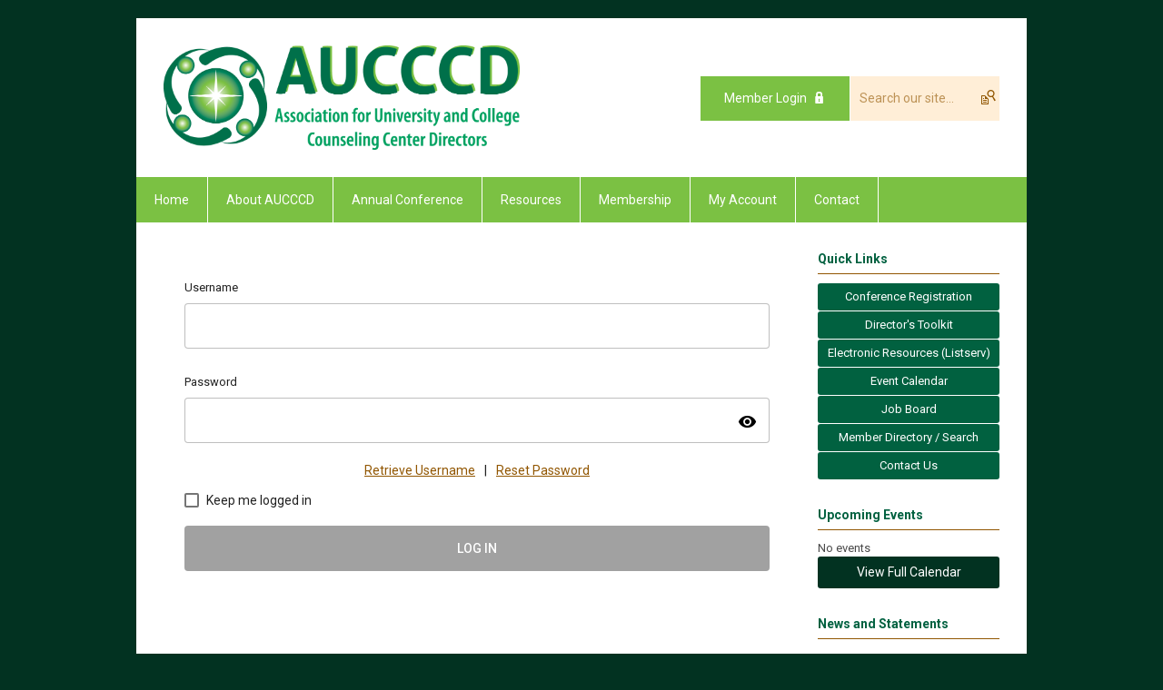

--- FILE ---
content_type: text/html; charset=utf-8
request_url: https://taucccd.memberclicks.net/index.php?option=com_mclogin&view=mclogin&return=aHR0cHM6Ly90YXVjY2NkLm1lbWJlcmNsaWNrcy5uZXQvZ3ItLS1tYXhpZW50LS0tY2xpZW50LWZpbGVzP3NlcnZJZD0xMDA0OQ==
body_size: 6152
content:
<!DOCTYPE html PUBLIC "-//W3C//DTD XHTML 1.0 Transitional//EN" "http://www.w3.org/TR/xhtml1/DTD/xhtml1-transitional.dtd">
<html xmlns="http://www.w3.org/1999/xhtml" xml:lang="en-us" lang="en-us" >
<head>
<link rel="stylesheet" href="https://cdn.icomoon.io/2584/MCFrontEnd/style-cf.css?p279bq">
<link href='https://fonts.googleapis.com/css?family=Roboto:400,700' rel='stylesheet' type='text/css'>
  <meta http-equiv="content-type" content="text/html; charset=utf-8" />
  <meta name="robots" content="index, follow" />
  <meta name="keywords" content="" />
  <meta name="description" content="" />
  <meta name="generator" content="MemberClicks Content Management System" />
  <meta name="viewport" content="width=device-width, initial-scale=1" />
  <title>Association for University and College Counseling</title>
  <link href="/templates/buckhead-jt/favicon.ico" rel="shortcut icon" type="image/x-icon" />
  <style type="text/css">
    ::-webkit-input-placeholder {color:inherit; opacity: 0.6}
    :-moz-placeholder {color:inherit;opacity:0.6}
    ::-moz-placeholder {color:inherit;opacity:0.6}
    :-ms-input-placeholder {color:inherit; opacity: 0.6}
  </style>
  <link rel="stylesheet" href="/components/com_jevents/views/default/assets/css/new-jevents.css" type="text/css" />
  <script type="text/javascript" src="https://taucccd.memberclicks.net/includes/js/jquery.min.js"></script>
  <script type="text/javascript" src="https://taucccd.memberclicks.net/includes/js/jquery-migrate.min.js"></script>
  <script type="text/javascript">
    (function($){
      jQuery.fn.extend({
        live: function (event, callback) {
          if (this.selector) {
            jQuery(document).on(event, this.selector, callback);
          }
        },
        curCSS : function (element, attrib, val){
          $(element).css(attrib, val);
        }
      })
    })(jQuery);
  </script>
  <script type="text/javascript">jQuery.noConflict();</script>
  <script type="text/javascript" src="https://taucccd.memberclicks.net/includes/js/jquery-ui-custom-elvn-fr.min.js"></script>
  <script type="text/javascript" src="https://taucccd.memberclicks.net/includes/js/jQueryUIDialogInclude.js"></script>
  <script type="text/javascript" src="https://taucccd.memberclicks.net/includes/js/jquery.dataTables.js"></script>
  <script type="text/javascript" src="https://taucccd.memberclicks.net/includes/js/jquery.tablednd-0.5.js"></script>
  <script type="text/javascript" src="https://taucccd.memberclicks.net/includes/js/json2.js"></script>
  <script type="text/javascript" src="/ui-v2/js/libs/underscore/underscore.js"></script>
  <link rel="stylesheet" href="https://taucccd.memberclicks.net/includes/css/themes/base/ui.all.css" type="text/css" />
  <link rel="stylesheet" href="https://taucccd.memberclicks.net/includes/css/jqueryui.css" type="text/css" />
  <link rel="stylesheet" href="https://taucccd.memberclicks.net/includes/css/system-messages.css" type="text/css" />
  <script type="text/javascript" src="/plugins/system/mtupgrade/mootools.js"></script>
  <script type="text/javascript" src="/includes/js/joomla.javascript.js"></script>
  <script type='text/javascript'>
/*<![CDATA[*/
	var jax_live_site = 'https://taucccd.memberclicks.net/index.php';
	var jax_site_type = '1.5';
	var jax_token_var = '4ee51c3712b1a2d4ba0fdf910d49635b';
/*]]>*/
</script><script type="text/javascript" src="https://taucccd.memberclicks.net/plugins/system/pc_includes/ajax_1.3.js"></script>
  <link rel="stylesheet" href="/media/system/css/modal.css" type="text/css" />
  <script type="text/javascript" src="/media/system/js/modal.js"></script>
  <script type="text/javascript">
      window.addEvent("domready", function() {
          SqueezeBox.initialize({});
          $$("a.modal").each(function(el) {
              el.addEvent("click", function(e) {
                  new Event(e).stop();
                  SqueezeBox.fromElement(el);
              });
          });
      });
  </script>
  <script type="text/javascript">
    jQuery(document).ready(function() {
      var mcios = navigator.userAgent.toLowerCase().match(/(iphone|ipod|ipad)/);
      var supportsTouch = 'ontouchstart' in window || window.navigator.msMaxTouchPoints || navigator.userAgent.toLowerCase().match(/(iemobile)/);
      if (mcios) {
        jQuery('#bkg').addClass('mc-touch mc-ios');
      } else if (supportsTouch) {
        jQuery('#bkg').addClass('mc-touch non-ios');
      } else {
        jQuery('#bkg').addClass('mc-no-touch');
      }
      jQuery('#cToolbarNavList li:has(li)').addClass('parent');
    });
  </script>

<link rel="stylesheet" href="/templates/system/css/general.css" type="text/css"/>
<link rel="stylesheet" href="/jmc-assets/nivo-slider-css/nivo-slider.css" type="text/css" />
<link rel="stylesheet" href="/jmc-assets/nivo-slider-css/nivo-themes/mc01/mc01.css" type="text/css" />
<link rel="stylesheet" href="/jmc-assets/nivo-slider-css/nivo-themes/mc02/mc02.css" type="text/css" />
<link rel="stylesheet" href="/templates/buckhead-jt/css/editor.css" type="text/css" />
<!--[if lte IE 8]>
    <link rel="stylesheet" type="text/css" href="/templates/buckhead-jt/css/ie8.css" />
<![endif]-->
<script type="text/javascript" src="/jmc-assets/global-js/hoverIntent.js"></script>
<script type="text/javascript" src="/jmc-assets/global-js/jquery.nivo.slider.pack.js"></script>

<script type="text/javascript">
jQuery(function(){
    jQuery('.socnets ul > li > a > span').each(function() {
        var socnetText = jQuery(this).text().toLowerCase();
        jQuery(this).addClass('icon-'+socnetText);
        jQuery(this).parent('a').addClass(socnetText);
  });
});
</script>
<script type="text/javascript">// <![CDATA[
jQuery(window).load(function() {
    jQuery('#slider').nivoSlider({
        effect: 'fade', // Nivo Slider - Specify sets like: 'fold,fade,sliceDown'
        slices: 9, // For slice animations
        boxCols: 9, // For box animations
        boxRows: 3, // For box animations
        animSpeed: 500, // Slide transition speed
        pauseTime: 5000, // How long each slide will show
        startSlide: 0, // Set starting Slide (0 index)
        directionNav: true, // Next & Prev navigation
        directionNavHide: true, // Only show on hover
        controlNav: false, // 1,2,3... navigation
        controlNavThumbs: false, // Use thumbnails for Control Nav
        pauseOnHover: false, // Stop animation while hovering
        manualAdvance: false, // Force manual transitions
        prevText: 'Prev', // Prev directionNav text
        nextText: 'Next', // Next directionNav text
        randomStart: false, // Start on a random slide
        beforeChange: function(){}, // Triggers before a slide transition
        afterChange: function(){}, // Triggers after a slide transition
        slideshowEnd: function(){}, // Triggers after all slides have been shown
        lastSlide: function(){}, // Triggers when last slide is shown
        afterLoad: function(){} // Triggers when slider has loaded
    });
});
// ]]></script>
<script type="text/javascript">// <![CDATA[
jQuery(document).ready(function($) {
	$('#slider2').nivoSlider({
        effect: 'fade', // Specify sets like: 'fold,fade,sliceDown'
        slices: 1, // For slice animations
        boxCols: 1, // For box animations
        boxRows: 1, // For box animations
        animSpeed: 500, // Slide transition speed
        pauseTime: 5000, // How long each slide will show
        startSlide: 0, // Set starting Slide (0 index)
        directionNav: false, // Next & Prev navigation
        directionNavHide: false, // Only show on hover
        controlNav: false, // 1,2,3... navigation
        controlNavThumbs: false, // Use thumbnails for Control Nav
        pauseOnHover: true, // Stop animation while hovering
        manualAdvance: false, // Force manual transitions
        prevText: 'Prev', // Prev directionNav text
        nextText: 'Next', // Next directionNav text
        randomStart: true, // Start on a random slide
        beforeChange: function(){}, // Triggers before a slide transition
        afterChange: function(){}, // Triggers after a slide transition
        slideshowEnd: function(){}, // Triggers after all slides have been shown
        lastSlide: function(){}, // Triggers when last slide is shown
        afterLoad: function(){} // Triggers when slider has loaded
    });
});
// ]]></script>
</head>
<body id="bkg" class="mcloginpage">
    <div id="viewports">
        <div id="phone-landscape"></div>
        <div id="tablet-portrait"></div>
        <div id="tablet-landscape"></div>
    </div>
    <input type="checkbox" id="menu-toggle" class="menu-toggle" />
    <label for="menu-toggle" class="icon-menu-x"></label>
    <div class="mobile-menu-top modules-2">
                <div class="login-search-menu">		<div class="moduletable mc-search site-search single-search mc-site-search">
		            <form action="/index.php?option=com_search" method="post" name="mod_search_form" class="mc-site-search-mod">
    <div class="search mc-search site-search single-search mc-site-search">
		<input name="searchword" id="mod_search_searchword" alt="Search" class="inputbox inputbox mc-search site-search single-search mc-site-search" type="text" size="20" value=""  placeholder="Search our site..."  onfocus="this.placeholder = ''" onblur="this.placeholder = 'Search our site...'" /><a href="#" class="test button mc-search site-search single-search mc-site-search">Search</a>	</div>
	<input type="hidden" name="task"   value="search" />
	<input type="hidden" name="option" value="com_search" />
    <input type="hidden" name="4ee51c3712b1a2d4ba0fdf910d49635b" value="1" />
</form>
<script type="text/javascript">
	jQuery('form.mc-site-search-mod').find('a').click(function(e){
		e.preventDefault();
		var mcSiteSearchText = jQuery(this).closest('form.mc-site-search-mod').find('input.inputbox').val();
		if (mcSiteSearchText != ''){
			jQuery(this).closest('form.mc-site-search-mod').submit();
		}
	});
</script>
		</div>
			<div class="moduletable">
		            <a id='mcSimpleLogin' href='login'>Member Login</a>		</div>
	</div>
            </div>
    <div class="mobile-menu"><ul class="menu resp-menu"><li class="item181"><a href="https://taucccd.memberclicks.net/"><span>Home</span></a></li><li class="parent item211"><a href="/about-aucccd-new"><span>About AUCCCD</span></a><ul><li class="parent item220"><span class="separator"><span>Awards</span></span><ul><li class="item221"><a href="/diversity-and-inclusion"><span>Copher Haynes Award</span></a></li><li class="item222"><a href="/lifetime-achievement-new"><span>Lifetime Achievement</span></a></li><li class="item287"><a href="/leighton-whitaker-scholarship-award"><span>Leighton Whitaker Scholarship Award</span></a></li><li class="item223"><a href="/media-award"><span>Media Award</span></a></li><li class="item224"><a href="/special-presidential-commendation-new"><span>Special Presidential Commendation</span></a></li></ul></li><li class="parent item199"><span class="separator"><span>Board</span></span><ul><li class="item214"><a href="/contact-list"><span>Contact List</span></a></li><li class="item200"><a href="/minutes"><span>Minutes</span></a></li><li class="item216"><a href="/association-news"><span>Association News</span></a></li></ul></li><li class="item215"><a href="/bylaws-new"><span>Bylaws</span></a></li><li class="item204"><a href="/colleague-support-fund-new"><span>Colleague Support Fund</span></a></li><li class="parent item218"><span class="separator"><span>Elements of Enrichment</span></span><ul><li class="item247"><a href="/information"><span>General Information</span></a></li><li class="item248"><a href="/history"><span>History</span></a></li><li class="item283"><a href="/criteria-for-membership"><span>Criteria for Membership</span></a></li><li class="item249"><a href="/committee"><span>Committee</span></a></li></ul></li><li class="item192"><a href="/event-calendar-new"><span>Event Calendar</span></a></li><li class="item201"><a href="/policies-and-procedures-manual"><span>Policies and Procedures Manual</span></a></li><li class="item301"><a href="/complete-history-of-aucccd"><span>Complete History of AUCCCD</span></a></li></ul></li><li class="parent item225"><span class="separator"><span>Annual Conference</span></span><ul><li class="item277"><a href="/2025-conference" target="_blank"><span>2025 Conference</span></a></li><li class="item210"><a href="/continuing-education-new"><span>Continuing Education</span></a></li><li class="item207"><a href="/registration"><span>Registration</span></a></li><li class="item226"><a href="https://www.aucccd.org/conference-benefits#justification" target="_blank"><span>Attendance Justification Letter Template</span></a></li><li class="item206"><a href="/hotel-and-travel"><span>Hotel &amp; Travel</span></a></li><li class="item282"><a href="/local-information"><span>Local Information</span></a></li><li class="parent item208"><a href="/schedule-at-a-glance"><span>Schedule at a Glance</span></a><ul><li class="item251"><a href="/preconference"><span>Preconference</span></a></li><li class="item302"><a href="/breakout-sessions"><span>Breakout Sessions</span></a></li></ul></li><li class="item233"><a href="/exhibit-hall"><span>Exhibit Hall</span></a></li><li class="item289"><a href="/sponsorship-and-advertising"><span>Sponsorship and Advertising</span></a></li></ul></li><li class="parent item190"><span class="separator"><span>Resources</span></span><ul><li class="parent item238"><span class="separator"><span>Director Survey</span></span><ul><li class="item219"><a href="/public"><span>Public</span></a></li><li class="item197"><a href="/private"><span>Private</span></a></li></ul></li><li class="item198"><a href="/directors-toolkit"><span>Directors' Toolkit</span></a></li><li class="item217"><a href="/job-board-new"><span>Job Board</span></a></li><li class="item202"><a href="https://taucccd.memberclicks.net/index.php?option=com_journal&amp;journalid=1"><span>Journal of College Student Mental Health</span></a></li><li class="item291"><a href="/marketplace"><span>Marketplace</span></a></li><li class="item246"><a href="/electronic-resources"><span>Electronic Resources</span></a></li><li class="item288"><a href="/mentor-program"><span>Mentor Program</span></a></li><li class="item196"><a href="/member-directory-new"><span>Member Directory</span></a></li><li class="item299"><a href="/virtual-programming"><span>Virtual Programming</span></a></li><li class="item268"><a href="/newsletters"><span>Newsletters</span></a></li></ul></li><li class="parent item194"><span class="separator"><span>Membership</span></span><ul><li class="item212"><a href="/join-or-renew-membership"><span>Join or Renew Membership</span></a></li><li class="item281"><a href="/volunteer-opportunities"><span>Volunteer Opportunities</span></a></li></ul></li><li class="parent item293"><a href="/my-account"><span>My Account</span></a><ul></ul></li><li class="item286"><a href="/contact"><span>Contact</span></a></li></ul></div>
    <div class="mobile-menu-bottom"></div>
    <div class="site-container">
        <div class="site-overlay"></div>
                <div id="site-wrap">
            <div id="header">
                <div class="site-width">
                    <div class="mc-logo-link"><a href="http://www.aucccd.org"><img src="/assets/site/taucccdlogo392x115.png" alt="" width="392" height="115" /></a></div>
                                        <div class="login-search">		<div class="moduletable mc-search site-search single-search mc-site-search">
		            <form action="/index.php?option=com_search" method="post" name="mod_search_form" class="mc-site-search-mod">
    <div class="search mc-search site-search single-search mc-site-search">
		<input name="searchword" id="mod_search_searchword" alt="Search" class="inputbox inputbox mc-search site-search single-search mc-site-search" type="text" size="20" value=""  placeholder="Search our site..."  onfocus="this.placeholder = ''" onblur="this.placeholder = 'Search our site...'" /><a href="#" class="test button mc-search site-search single-search mc-site-search">Search</a>	</div>
	<input type="hidden" name="task"   value="search" />
	<input type="hidden" name="option" value="com_search" />
    <input type="hidden" name="4ee51c3712b1a2d4ba0fdf910d49635b" value="1" />
</form>
<script type="text/javascript">
	jQuery('form.mc-site-search-mod').find('a').click(function(e){
		e.preventDefault();
		var mcSiteSearchText = jQuery(this).closest('form.mc-site-search-mod').find('input.inputbox').val();
		if (mcSiteSearchText != ''){
			jQuery(this).closest('form.mc-site-search-mod').submit();
		}
	});
</script>
		</div>
			<div class="moduletable">
		            <a id='mcSimpleLogin' href='login'>Member Login</a>		</div>
	</div>
                                        <label for="menu-toggle" class="icon-menu"></label>
                    <div class="clarence"></div>
                </div>
            </div>
            <div id="primary-nav-container">
                <div class="site-width">
                    <div id="primary-menu"><ul class="menu resp-menu"><li class="item181"><a href="https://taucccd.memberclicks.net/"><span>Home</span></a></li><li class="parent item211"><a href="/about-aucccd-new"><span>About AUCCCD</span></a><ul><li class="parent item220"><span class="separator"><span>Awards</span></span><ul><li class="item221"><a href="/diversity-and-inclusion"><span>Copher Haynes Award</span></a></li><li class="item222"><a href="/lifetime-achievement-new"><span>Lifetime Achievement</span></a></li><li class="item287"><a href="/leighton-whitaker-scholarship-award"><span>Leighton Whitaker Scholarship Award</span></a></li><li class="item223"><a href="/media-award"><span>Media Award</span></a></li><li class="item224"><a href="/special-presidential-commendation-new"><span>Special Presidential Commendation</span></a></li></ul></li><li class="parent item199"><span class="separator"><span>Board</span></span><ul><li class="item214"><a href="/contact-list"><span>Contact List</span></a></li><li class="item200"><a href="/minutes"><span>Minutes</span></a></li><li class="item216"><a href="/association-news"><span>Association News</span></a></li></ul></li><li class="item215"><a href="/bylaws-new"><span>Bylaws</span></a></li><li class="item204"><a href="/colleague-support-fund-new"><span>Colleague Support Fund</span></a></li><li class="parent item218"><span class="separator"><span>Elements of Enrichment</span></span><ul><li class="item247"><a href="/information"><span>General Information</span></a></li><li class="item248"><a href="/history"><span>History</span></a></li><li class="item283"><a href="/criteria-for-membership"><span>Criteria for Membership</span></a></li><li class="item249"><a href="/committee"><span>Committee</span></a></li></ul></li><li class="item192"><a href="/event-calendar-new"><span>Event Calendar</span></a></li><li class="item201"><a href="/policies-and-procedures-manual"><span>Policies and Procedures Manual</span></a></li><li class="item301"><a href="/complete-history-of-aucccd"><span>Complete History of AUCCCD</span></a></li></ul></li><li class="parent item225"><span class="separator"><span>Annual Conference</span></span><ul><li class="item277"><a href="/2025-conference" target="_blank"><span>2025 Conference</span></a></li><li class="item210"><a href="/continuing-education-new"><span>Continuing Education</span></a></li><li class="item207"><a href="/registration"><span>Registration</span></a></li><li class="item226"><a href="https://www.aucccd.org/conference-benefits#justification" target="_blank"><span>Attendance Justification Letter Template</span></a></li><li class="item206"><a href="/hotel-and-travel"><span>Hotel &amp; Travel</span></a></li><li class="item282"><a href="/local-information"><span>Local Information</span></a></li><li class="parent item208"><a href="/schedule-at-a-glance"><span>Schedule at a Glance</span></a><ul><li class="item251"><a href="/preconference"><span>Preconference</span></a></li><li class="item302"><a href="/breakout-sessions"><span>Breakout Sessions</span></a></li></ul></li><li class="item233"><a href="/exhibit-hall"><span>Exhibit Hall</span></a></li><li class="item289"><a href="/sponsorship-and-advertising"><span>Sponsorship and Advertising</span></a></li></ul></li><li class="parent item190"><span class="separator"><span>Resources</span></span><ul><li class="parent item238"><span class="separator"><span>Director Survey</span></span><ul><li class="item219"><a href="/public"><span>Public</span></a></li><li class="item197"><a href="/private"><span>Private</span></a></li></ul></li><li class="item198"><a href="/directors-toolkit"><span>Directors' Toolkit</span></a></li><li class="item217"><a href="/job-board-new"><span>Job Board</span></a></li><li class="item202"><a href="https://taucccd.memberclicks.net/index.php?option=com_journal&amp;journalid=1"><span>Journal of College Student Mental Health</span></a></li><li class="item291"><a href="/marketplace"><span>Marketplace</span></a></li><li class="item246"><a href="/electronic-resources"><span>Electronic Resources</span></a></li><li class="item288"><a href="/mentor-program"><span>Mentor Program</span></a></li><li class="item196"><a href="/member-directory-new"><span>Member Directory</span></a></li><li class="item299"><a href="/virtual-programming"><span>Virtual Programming</span></a></li><li class="item268"><a href="/newsletters"><span>Newsletters</span></a></li></ul></li><li class="parent item194"><span class="separator"><span>Membership</span></span><ul><li class="item212"><a href="/join-or-renew-membership"><span>Join or Renew Membership</span></a></li><li class="item281"><a href="/volunteer-opportunities"><span>Volunteer Opportunities</span></a></li></ul></li><li class="parent item293"><a href="/my-account"><span>My Account</span></a><ul></ul></li><li class="item286"><a href="/contact"><span>Contact</span></a></li></ul></div>
                </div>
            </div>
                                                <div id="content-wrap" class="r-mid">
                            <div class="site-width">
                    <div id="content-padding">
                        <div id="jmc-message"></div>
                        <div id="component-wrap">
<base href="/login" /><link rel="stylesheet" href="/ui-login/v1/dist/styles.css"><link href="https://fonts.googleapis.com/css?family=Roboto:300,400,500" rel="stylesheet" />
<link href="https://fonts.googleapis.com/icon?family=Material+Icons" rel="stylesheet" />

			<script type="text/javascript">
			document.write(unescape("%3Cscript src='https://ssl.google-analytics.com/ga.js' type='text/javascript'%3E%3C/script%3E"));
			</script>
			<script type="text/javascript">
			try {
			var pageTracker = _gat._getTracker("G-8X36G1SJWS");
			pageTracker._trackPageview();
			} catch(err) {}</script>
			</body><body>
  <mc-root></mc-root>
<script src="/ui-login/v1/dist/runtime.js"></script><script src="/ui-login/v1/dist/polyfills-es5.js" nomodule></script><script src="/ui-login/v1/dist/polyfills.js"></script><script src="/ui-login/v1/dist/main.js"></script>
			<script type="text/javascript">
			document.write(unescape("%3Cscript src='https://ssl.google-analytics.com/ga.js' type='text/javascript'%3E%3C/script%3E"));
			</script>
			<script type="text/javascript">
			try {
			var pageTracker = _gat._getTracker("G-8X36G1SJWS");
			pageTracker._trackPageview();
			} catch(err) {}</script>
			</body>
 
						<script>
						Raven.config( "https://effdba55734540e0950659068522c4cd@sentry.io/248036" ).install();
						Raven.setTagsContext({ 
							error_location: window.location.href,
							visitor : {
								id : "0",
								email : "",
								_displayName_ : ""
							},
							account: {
								id : "",
								name_: "Association for University and College Counseling",
								_orgId_ : "taucccd"
							}
						});
					</script>		
				</div>
                    </div>
                                        <div class="login-search side-bar">		<div class="moduletable mc-search site-search single-search mc-site-search">
		            <form action="/index.php?option=com_search" method="post" name="mod_search_form" class="mc-site-search-mod">
    <div class="search mc-search site-search single-search mc-site-search">
		<input name="searchword" id="mod_search_searchword" alt="Search" class="inputbox inputbox mc-search site-search single-search mc-site-search" type="text" size="20" value=""  placeholder="Search our site..."  onfocus="this.placeholder = ''" onblur="this.placeholder = 'Search our site...'" /><a href="#" class="test button mc-search site-search single-search mc-site-search">Search</a>	</div>
	<input type="hidden" name="task"   value="search" />
	<input type="hidden" name="option" value="com_search" />
    <input type="hidden" name="4ee51c3712b1a2d4ba0fdf910d49635b" value="1" />
</form>
<script type="text/javascript">
	jQuery('form.mc-site-search-mod').find('a').click(function(e){
		e.preventDefault();
		var mcSiteSearchText = jQuery(this).closest('form.mc-site-search-mod').find('input.inputbox').val();
		if (mcSiteSearchText != ''){
			jQuery(this).closest('form.mc-site-search-mod').submit();
		}
	});
</script>
		</div>
			<div class="moduletable">
		            <a id='mcSimpleLogin' href='login'>Member Login</a>		</div>
	</div>
                                                            <div id="right-bar" class="side-bar">		<div class="moduletable mc-button-list">
					<h3>Quick Links</h3>
		            <ul class="menu"><li class="item240"><a href="/conference-registration"><span>Conference Registration</span></a></li><li class="item285"><a href="/director-s-toolkit"><span>Director's Toolkit</span></a></li><li class="item244"><a href="/electronic-resources-listserv-"><span>Electronic Resources (Listserv)</span></a></li><li class="item241"><a href="/event-calendar-2"><span>Event Calendar</span></a></li><li class="item242"><a href="/job-board-2"><span>Job Board</span></a></li><li class="item243"><a href="/member-directory-search"><span>Member Directory / Search</span></a></li><li class="item245"><a href="/contact-us-2"><span>Contact Us</span></a></li></ul>		</div>
			<div class="moduletable">
					<h3>Upcoming Events</h3>
		            <table class="mod_events_latest_table" width="100%" border="0" cellspacing="0" cellpadding="0" align="center"><tr class="jevrow0"><td class="mod_events_latest_noevents">No events</td></tr>
</table>
<h6><a href="/index.php?option=com_jevents&amp;Itemid=134&amp;task=." >View Full Calendar</a></h6>		</div>
			<div class="moduletable">
					<h3>News and Statements</h3>
		            <!-- start feedwind code -->
<script type="text/javascript" src="https://feed.mikle.com/js/fw-loader.js" data-fw-param="169098/"></script>
<!-- end feedwind code -->		</div>
			<div class="moduletable">
					<h3>AUCCCD Reports and Statements</h3>
		            <p><a href="https://taucccd.memberclicks.net/index.php?option=com_dailyplanetblog&amp;view=entry&amp;category=board-statements&amp;id=52:statement-on-roe-v-wade">AUCCCD Statement on Roe v. Wade</a> | June 2022</p>
<p><a href="https://taucccd.memberclicks.net/index.php?option=com_dailyplanetblog&amp;view=entry&amp;year=2022&amp;month=03&amp;day=01&amp;id=49:board-statement-on-the-community-impact-regarding-russia-and-ukraine" target="_blank">AUCCCD Statement on Community Impact Regarding Russia and Ukraine</a> | March 2022</p>
<p><a href="https://taucccd.memberclicks.net/assets/documents/StatementsPressReleases/AUCCCD%20Statement%20on%20Derek%20Chauvin%20Guilty%20Verdict.pdf">AUCCCD Statement on Derek Chauvin Guilty Verdict</a> | April 2021</p>
<p><a href="https://taucccd.memberclicks.net/assets/documents/StatementsPressReleases/AUCCCD%20Statement%20on%20Violence%20Against%20Asian-Americans%203.18.2021.pdf">AUCCCD Statement on Violence Against Asian-Americans</a> <span>| March 2021</span></p>
<p><a href="https://taucccd.memberclicks.net/assets/documents/StatementsPressReleases/AUCCCD%20Statement%20Denouncing%20Attack%20on%20US%20Capitol.pdf">AUCCCD Statement Denouncing Attack on US Capitol</a> | January 2021</p>
<p><a href="https://taucccd.memberclicks.net/assets/AUCCCD%20Board%20Statement%20Against%20Racism%20and%20Racial%20Violence.pdf" target="_blank">AUCCCD Statement Against Racism and Racial Violence</a> | June 2020</p>
<p><a title="" href="/assets/documents/StatementsPressReleases/AUCCCD%20Statement%20on%20Re-opening%20Campuses%20May%202020.pdf" target="_blank">AUCCCD Statement on Re-opening Campuses</a> | May 2020</p>
<p><a href="/assets/documents/Governance/AUCCCD%20Statement%20on%20Telemental%20Health.pdf" target="_blank">AUCCCD Statement on Telemental Health</a> | March 2020</p>
<p>AUCCCD endorses AUCCCO's <a title="" href="/assets/documents/StatementsPressReleases/AUCCCO-Coronavirus%20Impact%20Statement.pdf" target="_blank">Impact Statement on COVID-19</a> | March 2020</p>
<p><a href="https://www.aucccd.org/assets/aucccd%20statement%20on%20violence%20in%20charlottesville.pdf" target="_blank"></a></p>
<h6><a href="https://taucccd.memberclicks.net/index.php?option=com_dailyplanetblog&amp;category=board-statements">View All</a></h6>		</div>
	</div>
                                    </div>
                <div class="clarence"></div>
            </div>
                    </div>
        <div id="footer">
            <div class="site-width">
                <div class="footer-info">© Association for University and College Counseling Center Directors<br /><span>Phone 1-317-635-4755 | Email </span><a href="/cdn-cgi/l/email-protection#600f0606090305200115030303044e0f1207"><span class="__cf_email__" data-cfemail="c58aa3a3aca6a085849086868681ebaab7a2">[email&#160;protected]</span></a><br /> 938 E. Georgia Street, Suite 100<br />Indianapolis, IN 46202<br />United States</div>
                <div class="socnets"><ul class="menu" id="socnets"><li class="item290"><a href="https://www.facebook.com/AUCCCD/" target="_blank"><span>Facebook</span></a></li><li class="item297"><a href="https://www.linkedin.com/company/aucccd"><span>LinkedIn</span></a></li><li class="item298"><a href="https://twitter.com/aucccd?lang=en"><span>Twitter</span></a></li></ul></div>
                <a id="RTT" href="#">Back to top <span class="icon-arrow-up"></span></a>
                <div class="clarence"></div>
                <div id="pbmc-wrap">
                    <a id="pbmc" title="powered by MemberClicks" href="http://www.memberclicks.com/">powered by 
                        <span class="icon-mc-logomark"></span>
                        <span class="icon-mc-wordmark"></span>
                        <span class="mc-brand-container">MemberClicks</span>
                    </a>
                </div>
                <div class="clarence"></div>
            </div>
        </div>
    </div>
    <script data-cfasync="false" src="/cdn-cgi/scripts/5c5dd728/cloudflare-static/email-decode.min.js"></script><script type="text/javascript" src="/jmc-assets/global-js/mc-respond-v2.1.js"></script>
     <!-- inject global template body code -->
    
			<script type="text/javascript">
			document.write(unescape("%3Cscript src='https://ssl.google-analytics.com/ga.js' type='text/javascript'%3E%3C/script%3E"));
			</script>
			<script type="text/javascript">
			try {
			var pageTracker = _gat._getTracker("G-8X36G1SJWS");
			pageTracker._trackPageview();
			} catch(err) {}</script>
			</body>
</html>

--- FILE ---
content_type: text/html; charset=utf-8
request_url: https://taucccd.memberclicks.net/ui-login/v1/getOrgName
body_size: -353
content:
{"orgId":"taucccd","name":"Association for University and College Counseling","serviceId":10049,"domain":"memberclicks.net"}

--- FILE ---
content_type: application/javascript; charset=UTF-8
request_url: https://taucccd.memberclicks.net/ui-login/v1/dist/main.js
body_size: 115989
content:
(window.webpackJsonp=window.webpackJsonp||[]).push([[3],{"+tJ4":function(t,e,n){"use strict";n.d(e,"a",function(){return r});var r=function(t){return function(e){for(var n=0,r=t.length;n<r&&!e.closed;n++)e.next(t[n]);e.closed||e.complete()}}},"+umK":function(t,e,n){"use strict";function r(){}n.d(e,"a",function(){return r})},"/WYv":function(t,e,n){"use strict";function r(t){return!!t&&"function"!=typeof t.subscribe&&"function"==typeof t.then}n.d(e,"a",function(){return r})},0:function(t,e,n){t.exports=n("zUnb")},"0/uQ":function(t,e,n){"use strict";var r=n("6blF"),i=n("/WYv"),o=n("2ePl"),a=n("xTla"),s=n("En8+"),u=n("IUTb"),c=n("pugT"),l=n("S5XQ"),f=n("u67D"),h=n("JcRv"),p=n("Fxb1");function d(t,e){if(!e)return t instanceof r.a?t:new r.a(Object(p.a)(t));if(null!=t){if(function(t){return t&&"function"==typeof t[a.a]}(t))return function(t,e){return new r.a(e?function(n){var r=new c.a;return r.add(e.schedule(function(){var i=t[a.a]();r.add(i.subscribe({next:function(t){r.add(e.schedule(function(){return n.next(t)}))},error:function(t){r.add(e.schedule(function(){return n.error(t)}))},complete:function(){r.add(e.schedule(function(){return n.complete()}))}}))})),r}:Object(h.a)(t))}(t,e);if(Object(i.a)(t))return function(t,e){return new r.a(e?function(n){var r=new c.a;return r.add(e.schedule(function(){return t.then(function(t){r.add(e.schedule(function(){n.next(t),r.add(e.schedule(function(){return n.complete()}))}))},function(t){r.add(e.schedule(function(){return n.error(t)}))})})),r}:Object(l.a)(t))}(t,e);if(Object(o.a)(t))return Object(u.a)(t,e);if(function(t){return t&&"function"==typeof t[s.a]}(t)||"string"==typeof t)return function(t,e){if(!t)throw new Error("Iterable cannot be null");return new r.a(e?function(n){var r,i=new c.a;return i.add(function(){r&&"function"==typeof r.return&&r.return()}),i.add(e.schedule(function(){r=t[s.a](),i.add(e.schedule(function(){if(!n.closed){var t,e;try{var i=r.next();t=i.value,e=i.done}catch(o){return void n.error(o)}e?n.complete():(n.next(t),this.schedule())}}))})),i}:Object(f.a)(t))}(t,e)}throw new TypeError((null!==t&&typeof t||t)+" is not observable")}n.d(e,"a",function(){return d})},"15JJ":function(t,e,n){"use strict";n.d(e,"a",function(){return c});var r=n("mrSG"),i=n("MGBS"),o=n("rPjj"),a=n("zotm"),s=n("67Y/"),u=n("0/uQ");function c(t,e){return"function"==typeof e?function(n){return n.pipe(c(function(n,r){return Object(u.a)(t(n,r)).pipe(Object(s.a)(function(t,i){return e(n,t,r,i)}))}))}:function(e){return e.lift(new l(t))}}var l=function(){function t(t){this.project=t}return t.prototype.call=function(t,e){return e.subscribe(new f(t,this.project))},t}(),f=function(t){function e(e,n){var r=t.call(this,e)||this;return r.project=n,r.index=0,r}return r.d(e,t),e.prototype._next=function(t){var e,n=this.index++;try{e=this.project(t,n)}catch(r){return void this.destination.error(r)}this._innerSub(e,t,n)},e.prototype._innerSub=function(t,e,n){var r=this.innerSubscription;r&&r.unsubscribe();var i=new o.a(this,void 0,void 0);this.destination.add(i),this.innerSubscription=Object(a.a)(this,t,e,n,i)},e.prototype._complete=function(){var e=this.innerSubscription;e&&!e.closed||t.prototype._complete.call(this),this.unsubscribe()},e.prototype._unsubscribe=function(){this.innerSubscription=null},e.prototype.notifyComplete=function(e){this.destination.remove(e),this.innerSubscription=null,this.isStopped&&t.prototype._complete.call(this)},e.prototype.notifyNext=function(t,e,n,r,i){this.destination.next(e)},e}(i.a)},"26FU":function(t,e,n){"use strict";n.d(e,"a",function(){return a});var r=n("mrSG"),i=n("K9Ia"),o=n("8g8A"),a=function(t){function e(e){var n=t.call(this)||this;return n._value=e,n}return r.d(e,t),Object.defineProperty(e.prototype,"value",{get:function(){return this.getValue()},enumerable:!0,configurable:!0}),e.prototype._subscribe=function(e){var n=t.prototype._subscribe.call(this,e);return n&&!n.closed&&e.next(this._value),n},e.prototype.getValue=function(){if(this.hasError)throw this.thrownError;if(this.closed)throw new o.a;return this._value},e.prototype.next=function(e){t.prototype.next.call(this,this._value=e)},e}(i.a)},"2Bdj":function(t,e,n){"use strict";function r(t){return"function"==typeof t}n.d(e,"a",function(){return r})},"2WpN":function(t,e,n){"use strict";n.d(e,"a",function(){return a});var r=n("mrSG"),i=n("FFOo"),o=n("pugT");function a(t){return function(e){return e.lift(new s(t))}}var s=function(){function t(t){this.callback=t}return t.prototype.call=function(t,e){return e.subscribe(new u(t,this.callback))},t}(),u=function(t){function e(e,n){var r=t.call(this,e)||this;return r.add(new o.a(n)),r}return r.d(e,t),e}(i.a)},"2ePl":function(t,e,n){"use strict";n.d(e,"a",function(){return r});var r=function(t){return t&&"number"==typeof t.length&&"function"!=typeof t}},"67Y/":function(t,e,n){"use strict";n.d(e,"a",function(){return o});var r=n("mrSG"),i=n("FFOo");function o(t,e){return function(n){if("function"!=typeof t)throw new TypeError("argument is not a function. Are you looking for `mapTo()`?");return n.lift(new a(t,e))}}var a=function(){function t(t,e){this.project=t,this.thisArg=e}return t.prototype.call=function(t,e){return e.subscribe(new s(t,this.project,this.thisArg))},t}(),s=function(t){function e(e,n,r){var i=t.call(this,e)||this;return i.project=n,i.count=0,i.thisArg=r||i,i}return r.d(e,t),e.prototype._next=function(t){var e;try{e=this.project.call(this.thisArg,t,this.count++)}catch(n){return void this.destination.error(n)}this.destination.next(e)},e}(i.a)},"6ahw":function(t,e,n){"use strict";n.d(e,"a",function(){return o});var r=n("iLxQ"),i=n("DKTb"),o={closed:!0,next:function(t){},error:function(t){if(r.a.useDeprecatedSynchronousErrorHandling)throw t;Object(i.a)(t)},complete:function(){}}},"6blF":function(t,e,n){"use strict";var r=n("FFOo"),i=n("L/V9"),o=n("6ahw"),a=n("xTla"),s=n("y3By"),u=n("iLxQ");n.d(e,"a",function(){return c});var c=function(){function t(t){this._isScalar=!1,t&&(this._subscribe=t)}return t.prototype.lift=function(e){var n=new t;return n.source=this,n.operator=e,n},t.prototype.subscribe=function(t,e,n){var a=this.operator,s=function(t,e,n){if(t){if(t instanceof r.a)return t;if(t[i.a])return t[i.a]()}return t||e||n?new r.a(t,e,n):new r.a(o.a)}(t,e,n);if(s.add(a?a.call(s,this.source):this.source||u.a.useDeprecatedSynchronousErrorHandling&&!s.syncErrorThrowable?this._subscribe(s):this._trySubscribe(s)),u.a.useDeprecatedSynchronousErrorHandling&&s.syncErrorThrowable&&(s.syncErrorThrowable=!1,s.syncErrorThrown))throw s.syncErrorValue;return s},t.prototype._trySubscribe=function(t){try{return this._subscribe(t)}catch(e){u.a.useDeprecatedSynchronousErrorHandling&&(t.syncErrorThrown=!0,t.syncErrorValue=e),function(t){for(;t;){var e=t.destination;if(t.closed||t.isStopped)return!1;t=e&&e instanceof r.a?e:null}return!0}(t)?t.error(e):console.warn(e)}},t.prototype.forEach=function(t,e){var n=this;return new(e=l(e))(function(e,r){var i;i=n.subscribe(function(e){try{t(e)}catch(n){r(n),i&&i.unsubscribe()}},r,e)})},t.prototype._subscribe=function(t){var e=this.source;return e&&e.subscribe(t)},t.prototype[a.a]=function(){return this},t.prototype.pipe=function(){for(var t=[],e=0;e<arguments.length;e++)t[e]=arguments[e];return 0===t.length?this:Object(s.b)(t)(this)},t.prototype.toPromise=function(t){var e=this;return new(t=l(t))(function(t,n){var r;e.subscribe(function(t){return r=t},function(t){return n(t)},function(){return t(r)})})},t.create=function(e){return new t(e)},t}();function l(t){if(t||(t=u.a.Promise||Promise),!t)throw new Error("no Promise impl found");return t}},"8g8A":function(t,e,n){"use strict";function r(){return Error.call(this),this.message="object unsubscribed",this.name="ObjectUnsubscribedError",this}n.d(e,"a",function(){return i}),r.prototype=Object.create(Error.prototype);var i=r},"9Z1F":function(t,e,n){"use strict";n.d(e,"a",function(){return s});var r=n("mrSG"),i=n("MGBS"),o=n("rPjj"),a=n("zotm");function s(t){return function(e){var n=new u(t),r=e.lift(n);return n.caught=r}}var u=function(){function t(t){this.selector=t}return t.prototype.call=function(t,e){return e.subscribe(new c(t,this.selector,this.caught))},t}(),c=function(t){function e(e,n,r){var i=t.call(this,e)||this;return i.selector=n,i.caught=r,i}return r.d(e,t),e.prototype.error=function(e){if(!this.isStopped){var n=void 0;try{n=this.selector(e,this.caught)}catch(i){return void t.prototype.error.call(this,i)}this._unsubscribeAndRecycle();var r=new o.a(this,void 0,void 0);this.add(r),Object(a.a)(this,n,void 0,void 0,r)}},e}(i.a)},CcnG:function(t,e,n){"use strict";n.d(e,"jb",function(){return ss}),n.d(e,"kb",function(){return us}),n.d(e,"lb",function(){return cs}),n.d(e,"mb",function(){return ls}),n.d(e,"ib",function(){return oa}),n.d(e,"hb",function(){return Yo}),n.d(e,"g",function(){return Ga}),n.d(e,"S",function(){return Va}),n.d(e,"y",function(){return za}),n.d(e,"T",function(){return Ee}),n.d(e,"X",function(){return Se}),n.d(e,"c",function(){return ia}),n.d(e,"C",function(){return sa}),n.d(e,"B",function(){return ua}),n.d(e,"b",function(){return ca}),n.d(e,"d",function(){return na}),n.d(e,"e",function(){return ra}),n.d(e,"V",function(){return rs}),n.d(e,"N",function(){return Na}),n.d(e,"Z",function(){return Fa}),n.d(e,"u",function(){return as}),n.d(e,"f",function(){return fs}),n.d(e,"m",function(){return Jo}),n.d(e,"l",function(){return be}),n.d(e,"H",function(){return We}),n.d(e,"I",function(){return Qe}),n.d(e,"a",function(){return tt}),n.d(e,"n",function(){return ea}),n.d(e,"r",function(){return ta}),n.d(e,"Q",function(){return nt}),n.d(e,"O",function(){return Rr}),n.d(e,"Lb",function(){return _}),n.d(e,"U",function(){return O}),n.d(e,"q",function(){return U}),n.d(e,"Pb",function(){return P}),n.d(e,"W",function(){return R}),n.d(e,"p",function(){return N}),n.d(e,"o",function(){return d}),n.d(e,"A",function(){return y}),n.d(e,"J",function(){return m}),n.d(e,"z",function(){return xa}),n.d(e,"E",function(){return Ar}),n.d(e,"F",function(){return kr}),n.d(e,"G",function(){return Ir}),n.d(e,"i",function(){return ga}),n.d(e,"j",function(){return _r}),n.d(e,"k",function(){return Tr}),n.d(e,"v",function(){return Cr}),n.d(e,"x",function(){return Er}),n.d(e,"w",function(){return $o}),n.d(e,"D",function(){return Xo}),n.d(e,"K",function(){return Za}),n.d(e,"L",function(){return Wa}),n.d(e,"M",function(){return Xr}),n.d(e,"P",function(){return ti}),n.d(e,"h",function(){return Wr}),n.d(e,"s",function(){return Gr}),n.d(e,"t",function(){return Qr}),n.d(e,"R",function(){return lr}),n.d(e,"Y",function(){return os}),n.d(e,"ub",function(){return fr}),n.d(e,"cb",function(){return la}),n.d(e,"ab",function(){return dr}),n.d(e,"bb",function(){return wr}),n.d(e,"db",function(){return qe}),n.d(e,"eb",function(){return Ye}),n.d(e,"fb",function(){return xe}),n.d(e,"sb",function(){return k}),n.d(e,"xb",function(){return ur}),n.d(e,"Gb",function(){return E}),n.d(e,"vb",function(){return or}),n.d(e,"wb",function(){return ir}),n.d(e,"Kb",function(){return ht}),n.d(e,"Mb",function(){return $n}),n.d(e,"Ob",function(){return tr}),n.d(e,"Nb",function(){return er}),n.d(e,"gb",function(){return hs}),n.d(e,"nb",function(){return uo}),n.d(e,"ob",function(){return Nu}),n.d(e,"pb",function(){return bi}),n.d(e,"qb",function(){return Ro}),n.d(e,"rb",function(){return ps}),n.d(e,"tb",function(){return Qi}),n.d(e,"yb",function(){return $i}),n.d(e,"zb",function(){return Xi}),n.d(e,"Ab",function(){return Es}),n.d(e,"Bb",function(){return _o}),n.d(e,"Cb",function(){return No}),n.d(e,"Eb",function(){return Do}),n.d(e,"Db",function(){return Os}),n.d(e,"Fb",function(){return gs}),n.d(e,"Hb",function(){return Ts}),n.d(e,"Ib",function(){return vi}),n.d(e,"Jb",function(){return ks});var r=n("mrSG"),i=n("pugT"),o=n("K9Ia"),a=n("6blF"),s=n("p0ib"),u=n("S1nX"),c="__parameters__",l="__prop__metadata__";function f(t){return function(){for(var e=[],n=0;n<arguments.length;n++)e[n]=arguments[n];if(t){var i=t.apply(void 0,Object(r.i)(e));for(var o in i)this[o]=i[o]}}}function h(t,e,n){var i=f(e);function o(){for(var t,e=[],n=0;n<arguments.length;n++)e[n]=arguments[n];if(this instanceof o)return i.apply(this,e),this;var a=new((t=o).bind.apply(t,Object(r.i)([void 0],e)));return s.annotation=a,s;function s(t,e,n){for(var r=t.hasOwnProperty(c)?t[c]:Object.defineProperty(t,c,{value:[]})[c];r.length<=n;)r.push(null);return(r[n]=r[n]||[]).push(a),t}}return n&&(o.prototype=Object.create(n.prototype)),o.prototype.ngMetadataName=t,o.annotationCls=o,o}function p(t,e,n,i){var o=f(e);function a(){for(var t,e=[],n=0;n<arguments.length;n++)e[n]=arguments[n];if(this instanceof a)return o.apply(this,e),this;var s=new((t=a).bind.apply(t,Object(r.i)([void 0],e)));return function(t,n){var o=t.constructor,a=o.hasOwnProperty(l)?o[l]:Object.defineProperty(o,l,{value:{}})[l];a[n]=a.hasOwnProperty(n)&&a[n]||[],a[n].unshift(s),i&&i.apply(void 0,Object(r.i)([t,n],e))}}return n&&(a.prototype=Object.create(n.prototype)),a.prototype.ngMetadataName=t,a.annotationCls=a,a}var d=h("Inject",function(t){return{token:t}}),y=h("Optional"),v=h("Self"),m=h("SkipSelf"),g=function(t){return t[t.Default=0]="Default",t[t.Host=1]="Host",t[t.Self=2]="Self",t[t.SkipSelf=4]="SkipSelf",t[t.Optional=8]="Optional",t}({});function b(t){for(var e in t)if(t[e]===b)return e;throw Error("Could not find renamed property on target object.")}function _(t){return{providedIn:t.providedIn||null,factory:t.factory,value:void 0}}function w(t){return t&&t.hasOwnProperty(S)?t[S]:null}var S=b({ngInjectableDef:b});function E(t){if("string"==typeof t)return t;if(t instanceof Array)return"["+t.map(E).join(", ")+"]";if(null==t)return""+t;if(t.overriddenName)return""+t.overriddenName;if(t.name)return""+t.name;var e=t.toString();if(null==e)return""+e;var n=e.indexOf("\n");return-1===n?e:e.substring(0,n)}var C=b({__forward_ref__:b});function O(t){return t.__forward_ref__=O,t.toString=function(){return E(this())},t}function T(t){var e=t;return"function"==typeof e&&e.hasOwnProperty(C)&&e.__forward_ref__===O?e():t}function x(){var t="undefined"!=typeof globalThis&&globalThis,e="undefined"!=typeof window&&window,n="undefined"!=typeof self&&"undefined"!=typeof WorkerGlobalScope&&self instanceof WorkerGlobalScope&&self,r="undefined"!=typeof global&&global;return t||r||e||n}var j,k=x(),I=void 0;function A(t){var e=I;return I=t,e}function P(t,e){return void 0===e&&(e=g.Default),(j||function(t,e){if(void 0===e&&(e=g.Default),void 0===I)throw new Error("inject() must be called from an injection context");return null===I?function(t,e,n){var r=w(t);if(r&&"root"==r.providedIn)return void 0===r.value?r.value=r.factory():r.value;if(n&g.Optional)return null;throw new Error("Injector: NOT_FOUND ["+E(t)+"]")}(t,0,e):I.get(t,e&g.Optional?null:void 0,e)})(t,e)}var R=P,N=function(){function t(t,e){this._desc=t,this.ngMetadataName="InjectionToken",this.ngInjectableDef=void 0,"number"==typeof e?this.__NG_ELEMENT_ID__=e:void 0!==e&&(this.ngInjectableDef=_({providedIn:e.providedIn||"root",factory:e.factory}))}return t.prototype.toString=function(){return"InjectionToken "+this._desc},t}(),D="__source",F=new Object,L=new N("INJECTOR",-1),M=function(){function t(){}return t.prototype.get=function(t,e){if(void 0===e&&(e=F),e===F){var n=new Error("NullInjectorError: No provider for "+E(t)+"!");throw n.name="NullInjectorError",n}return e},t}(),U=function(){function t(){}return t.create=function(t,e){return Array.isArray(t)?new W(t,e):new W(t.providers,t.parent,t.name||null)},t.THROW_IF_NOT_FOUND=F,t.NULL=new M,t.ngInjectableDef=_({providedIn:"any",factory:function(){return P(L)}}),t.__NG_ELEMENT_ID__=-1,t}(),z=function(t){return t},V=[],H=z,B=function(){return Array.prototype.slice.call(arguments)},q=b({provide:String,useValue:b}),G=/\n/gm,Q="\u0275",W=function(){function t(t,e,n){void 0===e&&(e=U.NULL),void 0===n&&(n=null),this.parent=e,this.source=n;var r=this._records=new Map;r.set(U,{token:U,fn:z,deps:V,value:this,useNew:!1}),r.set(L,{token:L,fn:z,deps:V,value:this,useNew:!1}),function t(e,n){if(n)if((n=T(n))instanceof Array)for(var r=0;r<n.length;r++)t(e,n[r]);else{if("function"==typeof n)throw Y("Function/Class not supported",n);if(!n||"object"!=typeof n||!n.provide)throw Y("Unexpected provider",n);var i=T(n.provide),o=function(t){var e=function(t){var e=V,n=t.deps;if(n&&n.length){e=[];for(var r=0;r<n.length;r++){var i=6;if((u=T(n[r]))instanceof Array)for(var o=0,a=u;o<a.length;o++){var s=a[o];s instanceof y||s==y?i|=1:s instanceof m||s==m?i&=-3:s instanceof v||s==v?i&=-5:u=s instanceof d?s.token:T(s)}e.push({token:u,options:i})}}else if(t.useExisting){var u;e=[{token:u=T(t.useExisting),options:6}]}else if(!(n||q in t))throw Y("'deps' required",t);return e}(t),n=z,r=V,i=!1,o=T(t.provide);if(q in t)r=t.useValue;else if(t.useFactory)n=t.useFactory;else if(t.useExisting);else if(t.useClass)i=!0,n=T(t.useClass);else{if("function"!=typeof o)throw Y("StaticProvider does not have [useValue|useFactory|useExisting|useClass] or [provide] is not newable",t);i=!0,n=o}return{deps:e,fn:n,useNew:i,value:r}}(n);if(!0===n.multi){var a=e.get(i);if(a){if(a.fn!==B)throw K(i)}else e.set(i,a={token:n.provide,deps:[],useNew:!1,fn:B,value:V});a.deps.push({token:i=n,options:6})}var s=e.get(i);if(s&&s.fn==B)throw K(i);e.set(i,o)}}(r,t)}return t.prototype.get=function(t,e,n){void 0===n&&(n=g.Default);var i=this._records.get(t);try{return function t(e,n,i,o,a,s){try{return function(e,n,i,o,a,s){var u,c;if(!n||s&g.SkipSelf)s&g.Self||(c=o.get(e,a,g.Default));else{if((c=n.value)==H)throw Error(Q+"Circular dependency");if(c===V){n.value=H;var l=n.useNew,f=n.fn,h=n.deps,p=V;if(h.length){p=[];for(var d=0;d<h.length;d++){var y=h[d],v=y.options,m=2&v?i.get(y.token):void 0;p.push(t(y.token,m,i,m||4&v?o:U.NULL,1&v?null:U.THROW_IF_NOT_FOUND,g.Default))}}n.value=c=l?new((u=f).bind.apply(u,Object(r.i)([void 0],p))):f.apply(void 0,p)}}return c}(e,n,i,o,a,s)}catch(u){throw u instanceof Error||(u=new Error(u)),(u.ngTempTokenPath=u.ngTempTokenPath||[]).unshift(e),n&&n.value==H&&(n.value=V),u}}(t,i,this._records,this.parent,e,n)}catch(o){return function(t,e,n,r){var i=t.ngTempTokenPath;throw e[D]&&i.unshift(e[D]),t.message=Z("\n"+t.message,i,"StaticInjectorError",r),t.ngTokenPath=i,t.ngTempTokenPath=null,t}(o,t,0,this.source)}},t.prototype.toString=function(){var t=[];return this._records.forEach(function(e,n){return t.push(E(n))}),"StaticInjector["+t.join(", ")+"]"},t}();function K(t){return Y("Cannot mix multi providers and regular providers",t)}function Z(t,e,n,r){void 0===r&&(r=null),t=t&&"\n"===t.charAt(0)&&t.charAt(1)==Q?t.substr(2):t;var i=E(e);if(e instanceof Array)i=e.map(E).join(" -> ");else if("object"==typeof e){var o=[];for(var a in e)if(e.hasOwnProperty(a)){var s=e[a];o.push(a+":"+("string"==typeof s?JSON.stringify(s):E(s)))}i="{"+o.join(", ")+"}"}return n+(r?"("+r+")":"")+"["+i+"]: "+t.replace(G,"\n  ")}function Y(t,e){return new Error(Z(t,e,"StaticInjectorError"))}var J="ngDebugContext",X="ngOriginalError",$="ngErrorLogger",tt=new N("AnalyzeForEntryComponents"),et=function(t){return t[t.OnPush=0]="OnPush",t[t.Default=1]="Default",t}({}),nt=function(t){return t[t.Emulated=0]="Emulated",t[t.Native=1]="Native",t[t.None=2]="None",t[t.ShadowDom=3]="ShadowDom",t}({}),rt={},it=[],ot=b({ngComponentDef:b}),at=b({ngDirectiveDef:b}),st=b({ngPipeDef:b}),ut=0;function ct(t){return function(t){return t[ot]||null}(t)||function(t){return t[at]||null}(t)}function lt(t){return function(t){return t[st]||null}(t)}function ft(t,e){if(null==t)return rt;var n={};for(var r in t)if(t.hasOwnProperty(r)){var i=t[r],o=i;Array.isArray(i)&&(o=i[1],i=i[0]),n[i]=r,e&&(e[i]=o)}return n}var ht=function(t){var e=t.type,n=e.prototype,r={},i={type:e,providersResolver:null,consts:t.consts,vars:t.vars,factory:t.factory,template:t.template||null,ngContentSelectors:t.ngContentSelectors,hostBindings:t.hostBindings||null,contentQueries:t.contentQueries||null,declaredInputs:r,inputs:null,outputs:null,exportAs:t.exportAs||null,onChanges:null,onInit:n.ngOnInit||null,doCheck:n.ngDoCheck||null,afterContentInit:n.ngAfterContentInit||null,afterContentChecked:n.ngAfterContentChecked||null,afterViewInit:n.ngAfterViewInit||null,afterViewChecked:n.ngAfterViewChecked||null,onDestroy:n.ngOnDestroy||null,onPush:t.changeDetection===et.OnPush,directiveDefs:null,pipeDefs:null,selectors:t.selectors,viewQuery:t.viewQuery||null,features:t.features||null,data:t.data||{},encapsulation:t.encapsulation||nt.Emulated,id:"c",styles:t.styles||it,_:null,setInput:null,schemas:t.schemas||null};return i._=""+{toString:function(){var n=t.directives,o=t.features,a=t.pipes;i.id+=ut++,i.inputs=ft(t.inputs,r),i.outputs=ft(t.outputs),o&&o.forEach(function(t){return t(i)}),i.directiveDefs=n?function(){return("function"==typeof n?n():n).map(ct)}:null,i.pipeDefs=a?function(){return("function"==typeof a?a():a).map(lt)}:null,e.hasOwnProperty(S)||(e[S]=_({factory:t.factory}))}},i},pt=function(){return("undefined"!=typeof requestAnimationFrame&&requestAnimationFrame||setTimeout).bind(k)}(),dt=0,yt=1,vt=2,mt=3,gt=4,bt=6,_t=7,wt=9,St=11,Et=12,Ct=14,Ot=18,Tt=20,xt=1,jt=2,kt=8,It="__ngContext__";function At(t){for(;Array.isArray(t);)t=t[dt];return t}function Pt(t){return Array.isArray(t)&&"object"==typeof t[xt]}function Rt(t,e){return e[yt].data[t+Tt]}function Nt(t){var e=function(t){return t[It]}(t);return e?Array.isArray(e)?e:e.lView:null}function Dt(t){t[Ot]=0}var Ft=9;function Lt(t,e,n,r,i,o){if(!r){var a=(3&t[vt])===i?e:n;a&&function(t,e,n,r){for(var i=null!=r?r:-1,o=0,a=void 0!==r?65535&t[Ot]:0;a<e.length;a++)if("number"==typeof e[a+1]){if(o=e[a],null!=r&&o>=r)break}else e[a]<0&&(t[Ot]+=65536),(o<i||-1==i)&&(Mt(t,n,e,a),t[Ot]=(4294901760&t[Ot])+a+2),a++}(t,a,i,o),null==o&&(3&t[vt])===i&&3!==i&&(t[vt]&=1023,t[vt]+=1)}}function Mt(t,e,n,r){var i=n[r]<0,o=n[r+1],a=t[i?-n[r]:n[r]];i?t[vt]>>10<t[Ot]>>16&&(3&t[vt])===e&&(t[vt]+=1024,o.call(a)):o.call(a)}var Ut=null;function zt(t){Ut=t}function Vt(){return qt}var Ht,Bt,qt,Gt=1,Qt=Gt,Wt=0,Kt=0;function Zt(t){void 0===t&&(t=null),ie!==t&&(ae(null==t?-1:t),Qt=Gt,Wt=0,Kt=0)}function Yt(){return Ht}function Jt(t){Ht=t}function Xt(t){Bt=t}function $t(t){return void 0===t&&(t=qt),4==(4&t[vt])}var te=!1;function ee(){return te}function ne(t,e){var n=qt;return Ht=e,Bt=!0,qt=t,n}function re(t){var e=qt[yt];if($t(qt))qt[vt]&=-5;else try{Dt(qt),Lt(qt,e.viewHooks,e.viewCheckHooks,te,2,void 0)}finally{qt[vt]&=-73,qt[_t]=e.bindingStartIndex}zt(null),ne(t,null)}var ie=-1;function oe(){return ie}function ae(t){ie=t,zt(null)}var se=function(t){return t[t.Important=1]="Important",t[t.DashCase=2]="DashCase",t}({});function ue(t){return!!t.listen}var ce=function(){function t(){this._players=[]}return t.prototype.flushPlayers=function(){for(var t=0;t<this._players.length;t++){var e=this._players[t];e.parent||0!==e.state||e.play()}this._players.length=0},t.prototype.queuePlayer=function(t){this._players.push(t)},t}(),le=0;function fe(t,e,n,r){var i=[t||null,0,[],n||[null,null],r||[null,null],[0,0],[0],[0],null,null];return he(i,le),i}function he(t,e,n,r){void 0===n&&(n=-1);for(var i=t[2],o=2*e,a=o+2,s=i.length;s<a;s+=2)i.push(-1,null);var u=o+0;n>=0&&-1===i[u]&&(i[u]=n,i[o+1]=r||null)}function pe(t,e,n,r,i,o){return o=o||n,i?t[i]=r:t.push(r),!!r&&(r.addEventListener(200,function(){var e=t.indexOf(r);e&&(e<t[0]?t[e]=null:t.splice(e,1)),r.destroy()}),(e.playerHandler||(e.playerHandler=new ce)).queuePlayer(r,o),!0)}function de(t){var e,n=t[mt];return e=n,Array.isArray(e)&&!0===e[xt]?n[mt]:n}function ye(t){return function(t){for(var e=Pt(t)?t:Nt(t);e&&!(512&e[vt]);)e=de(e);return e}(t)[wt]}function ve(t){return t[J]}function me(t){return t[X]}function ge(t){for(var e=[],n=1;n<arguments.length;n++)e[n-1]=arguments[n];t.error.apply(t,Object(r.i)(e))}var be=function(){function t(){this._console=console}return t.prototype.handleError=function(t){var e=this._findOriginalError(t),n=this._findContext(t),r=function(t){return t[$]||ge}(t);r(this._console,"ERROR",t),e&&r(this._console,"ORIGINAL ERROR",e),n&&r(this._console,"ERROR CONTEXT",n)},t.prototype._findContext=function(t){return t?ve(t)?ve(t):this._findContext(me(t)):null},t.prototype._findOriginalError=function(t){for(var e=me(t);e&&me(e);)e=me(e);return e},t}(),_e=!0,we=!1;function Se(){return we=!0,_e}function Ee(){if(we)throw new Error("Cannot enable prod mode after platform setup.");_e=!1}var Ce=function(){function t(t){if(this.defaultDoc=t,this.inertDocument=this.defaultDoc.implementation.createHTMLDocument("sanitization-inert"),this.inertBodyElement=this.inertDocument.body,null==this.inertBodyElement){var e=this.inertDocument.createElement("html");this.inertDocument.appendChild(e),this.inertBodyElement=this.inertDocument.createElement("body"),e.appendChild(this.inertBodyElement)}this.inertBodyElement.innerHTML='<svg><g onload="this.parentNode.remove()"></g></svg>',!this.inertBodyElement.querySelector||this.inertBodyElement.querySelector("svg")?(this.inertBodyElement.innerHTML='<svg><p><style><img src="</style><img src=x onerror=alert(1)//">',this.getInertBodyElement=this.inertBodyElement.querySelector&&this.inertBodyElement.querySelector("svg img")&&function(){try{return!!window.DOMParser}catch(t){return!1}}()?this.getInertBodyElement_DOMParser:this.getInertBodyElement_InertDocument):this.getInertBodyElement=this.getInertBodyElement_XHR}return t.prototype.getInertBodyElement_XHR=function(t){t="<body><remove></remove>"+t+"</body>";try{t=encodeURI(t)}catch(r){return null}var e=new XMLHttpRequest;e.responseType="document",e.open("GET","data:text/html;charset=utf-8,"+t,!1),e.send(void 0);var n=e.response.body;return n.removeChild(n.firstChild),n},t.prototype.getInertBodyElement_DOMParser=function(t){t="<body><remove></remove>"+t+"</body>";try{var e=(new window.DOMParser).parseFromString(t,"text/html").body;return e.removeChild(e.firstChild),e}catch(n){return null}},t.prototype.getInertBodyElement_InertDocument=function(t){var e=this.inertDocument.createElement("template");return"content"in e?(e.innerHTML=t,e):(this.inertBodyElement.innerHTML=t,this.defaultDoc.documentMode&&this.stripCustomNsAttrs(this.inertBodyElement),this.inertBodyElement)},t.prototype.stripCustomNsAttrs=function(t){for(var e=t.attributes,n=e.length-1;0<n;n--){var r=e.item(n).name;"xmlns:ns1"!==r&&0!==r.indexOf("ns1:")||t.removeAttribute(r)}for(var i=t.firstChild;i;)i.nodeType===Node.ELEMENT_NODE&&this.stripCustomNsAttrs(i),i=i.nextSibling},t}(),Oe=/^(?:(?:https?|mailto|ftp|tel|file):|[^&:\/?#]*(?:[\/?#]|$))/gi,Te=/^data:(?:image\/(?:bmp|gif|jpeg|jpg|png|tiff|webp)|video\/(?:mpeg|mp4|ogg|webm)|audio\/(?:mp3|oga|ogg|opus));base64,[a-z0-9+\/]+=*$/i;function xe(t){return(t=String(t)).match(Oe)||t.match(Te)?t:(Se()&&console.warn("WARNING: sanitizing unsafe URL value "+t+" (see http://g.co/ng/security#xss)"),"unsafe:"+t)}function je(t){var e,n,i={};try{for(var o=Object(r.j)(t.split(",")),a=o.next();!a.done;a=o.next())i[a.value]=!0}catch(s){e={error:s}}finally{try{a&&!a.done&&(n=o.return)&&n.call(o)}finally{if(e)throw e.error}}return i}function ke(){for(var t,e,n=[],i=0;i<arguments.length;i++)n[i]=arguments[i];var o={};try{for(var a=Object(r.j)(n),s=a.next();!s.done;s=a.next()){var u=s.value;for(var c in u)u.hasOwnProperty(c)&&(o[c]=!0)}}catch(l){t={error:l}}finally{try{s&&!s.done&&(e=a.return)&&e.call(a)}finally{if(t)throw t.error}}return o}var Ie,Ae=je("area,br,col,hr,img,wbr"),Pe=je("colgroup,dd,dt,li,p,tbody,td,tfoot,th,thead,tr"),Re=je("rp,rt"),Ne=ke(Re,Pe),De=ke(Ae,ke(Pe,je("address,article,aside,blockquote,caption,center,del,details,dialog,dir,div,dl,figure,figcaption,footer,h1,h2,h3,h4,h5,h6,header,hgroup,hr,ins,main,map,menu,nav,ol,pre,section,summary,table,ul")),ke(Re,je("a,abbr,acronym,audio,b,bdi,bdo,big,br,cite,code,del,dfn,em,font,i,img,ins,kbd,label,map,mark,picture,q,ruby,rp,rt,s,samp,small,source,span,strike,strong,sub,sup,time,track,tt,u,var,video")),Ne),Fe=je("background,cite,href,itemtype,longdesc,poster,src,xlink:href"),Le=je("srcset"),Me=ke(Fe,Le,je("abbr,accesskey,align,alt,autoplay,axis,bgcolor,border,cellpadding,cellspacing,class,clear,color,cols,colspan,compact,controls,coords,datetime,default,dir,download,face,headers,height,hidden,hreflang,hspace,ismap,itemscope,itemprop,kind,label,lang,language,loop,media,muted,nohref,nowrap,open,preload,rel,rev,role,rows,rowspan,rules,scope,scrolling,shape,size,sizes,span,srclang,start,summary,tabindex,target,title,translate,type,usemap,valign,value,vspace,width"),je("aria-activedescendant,aria-atomic,aria-autocomplete,aria-busy,aria-checked,aria-colcount,aria-colindex,aria-colspan,aria-controls,aria-current,aria-describedby,aria-details,aria-disabled,aria-dropeffect,aria-errormessage,aria-expanded,aria-flowto,aria-grabbed,aria-haspopup,aria-hidden,aria-invalid,aria-keyshortcuts,aria-label,aria-labelledby,aria-level,aria-live,aria-modal,aria-multiline,aria-multiselectable,aria-orientation,aria-owns,aria-placeholder,aria-posinset,aria-pressed,aria-readonly,aria-relevant,aria-required,aria-roledescription,aria-rowcount,aria-rowindex,aria-rowspan,aria-selected,aria-setsize,aria-sort,aria-valuemax,aria-valuemin,aria-valuenow,aria-valuetext")),Ue=je("script,style,template"),ze=function(){function t(){this.sanitizedSomething=!1,this.buf=[]}return t.prototype.sanitizeChildren=function(t){for(var e=t.firstChild,n=!0;e;)if(e.nodeType===Node.ELEMENT_NODE?n=this.startElement(e):e.nodeType===Node.TEXT_NODE?this.chars(e.nodeValue):this.sanitizedSomething=!0,n&&e.firstChild)e=e.firstChild;else for(;e;){e.nodeType===Node.ELEMENT_NODE&&this.endElement(e);var r=this.checkClobberedElement(e,e.nextSibling);if(r){e=r;break}e=this.checkClobberedElement(e,e.parentNode)}return this.buf.join("")},t.prototype.startElement=function(t){var e,n=t.nodeName.toLowerCase();if(!De.hasOwnProperty(n))return this.sanitizedSomething=!0,!Ue.hasOwnProperty(n);this.buf.push("<"),this.buf.push(n);for(var r=t.attributes,i=0;i<r.length;i++){var o=r.item(i),a=o.name,s=a.toLowerCase();if(Me.hasOwnProperty(s)){var u=o.value;Fe[s]&&(u=xe(u)),Le[s]&&(e=u,u=(e=String(e)).split(",").map(function(t){return xe(t.trim())}).join(", ")),this.buf.push(" ",a,'="',Be(u),'"')}else this.sanitizedSomething=!0}return this.buf.push(">"),!0},t.prototype.endElement=function(t){var e=t.nodeName.toLowerCase();De.hasOwnProperty(e)&&!Ae.hasOwnProperty(e)&&(this.buf.push("</"),this.buf.push(e),this.buf.push(">"))},t.prototype.chars=function(t){this.buf.push(Be(t))},t.prototype.checkClobberedElement=function(t,e){if(e&&(t.compareDocumentPosition(e)&Node.DOCUMENT_POSITION_CONTAINED_BY)===Node.DOCUMENT_POSITION_CONTAINED_BY)throw new Error("Failed to sanitize html because the element is clobbered: "+t.outerHTML);return e},t}(),Ve=/[\uD800-\uDBFF][\uDC00-\uDFFF]/g,He=/([^\#-~ |!])/g;function Be(t){return t.replace(/&/g,"&amp;").replace(Ve,function(t){return"&#"+(1024*(t.charCodeAt(0)-55296)+(t.charCodeAt(1)-56320)+65536)+";"}).replace(He,function(t){return"&#"+t.charCodeAt(0)+";"}).replace(/</g,"&lt;").replace(/>/g,"&gt;")}function qe(t,e){var n=null;try{Ie=Ie||new Ce(t);var r=e?String(e):"";n=Ie.getInertBodyElement(r);var i=5,o=r;do{if(0===i)throw new Error("Failed to sanitize html because the input is unstable");i--,r=o,o=n.innerHTML,n=Ie.getInertBodyElement(r)}while(r!==o);var a=new ze,s=a.sanitizeChildren(Ge(n)||n);return Se()&&a.sanitizedSomething&&console.warn("WARNING: sanitizing HTML stripped some content, see http://g.co/ng/security#xss"),s}finally{if(n)for(var u=Ge(n)||n;u.firstChild;)u.removeChild(u.firstChild)}}function Ge(t){return"content"in t&&function(t){return t.nodeType===Node.ELEMENT_NODE&&"TEMPLATE"===t.nodeName}(t)?t.content:null}var Qe=function(t){return t[t.NONE=0]="NONE",t[t.HTML=1]="HTML",t[t.STYLE=2]="STYLE",t[t.SCRIPT=3]="SCRIPT",t[t.URL=4]="URL",t[t.RESOURCE_URL=5]="RESOURCE_URL",t}({}),We=function(){return function(){}}(),Ke=new RegExp("^([-,.\"'%_!# a-zA-Z0-9]+|(?:(?:matrix|translate|scale|rotate|skew|perspective)(?:X|Y|3d)?|(?:rgb|hsl)a?|(?:repeating-)?(?:linear|radial)-gradient|(?:calc|attr))\\([-0-9.%, #a-zA-Z]+\\))$","g"),Ze=/^url\(([^)]+)\)$/;function Ye(t){if(!(t=String(t).trim()))return"";var e=t.match(Ze);return e&&xe(e[1])===e[1]||t.match(Ke)&&function(t){for(var e=!0,n=!0,r=0;r<t.length;r++){var i=t.charAt(r);"'"===i&&n?e=!e:'"'===i&&e&&(n=!n)}return e&&n}(t)?t:(Se()&&console.warn("WARNING: sanitizing unsafe style value "+t+" (see http://g.co/ng/security#xss)."),"unsafe")}var Je=/([A-Z])/g;function Xe(t){try{return null!=t?t.toString().slice(0,30):t}catch(e){return"[ERROR] Exception while trying to serialize the value"}}var $e={},tn=function(){return function(t,e){this.fn=t,this.value=e}}();function en(t,e,n,r){for(var i=n;i<r;i+=4)if(Tn(t,i)===e)return i;return-1}function nn(t,e,n,r){void 0===r&&(r=0),n=n||null;var i=Vn(t,!0,r,e=e||null),o=Vn(t,!1,r,n);if(!i||!o){e=e===$e?zn(t,!0,r):e,n=n===$e?zn(t,!1,r):n;var a=t[0],s=e instanceof tn?new Dn(e,a,1):null,u=n instanceof tn?new Dn(n,a,2):null,c=s?e.value:e,l=u?n.value:n,f=it,h=!1,p=!1,d=s?1:0;gn(t,s,1)&&(bn(t,s,1),p=!0);var y=u?3:0;gn(t,u,3)&&(bn(t,u,3),p=!0),i||("string"==typeof c?(f=c.split(/\s+/),h=!0):f=c?Object.keys(c):it);var v=yn(t),m=function(t){return t[6][2]}(t),g=t.length;if(!o){var b=rn(t,r,y,v,m,l?Object.keys(l):it,l||rt,n,!1);b&&(m+=4*b,g+=4*b)}i||rn(t,r,d,m,g,f,h||c||rt,e,!0),p&&jn(t,!0)}}function rn(t,e,n,r,i,o,a,s,u){for(var c=!1,l=1+4*e,f=t[u?6:7],h=f[l+1],p=f[l+3],d=1===f[l+0]||!(f[l+2]||!s),y=0,v=0,m=!0===a,g=r,b=o.length;g<h;){var _=Tn(t,g);if(b)for(var w=0;w<o.length;w++)if((j=(x=o[w])?u?x:Hn(x):null)&&_===j){var S=On(t,g),E=Fn(t,g),C=!!m||a[j],O=Cn(t,g);Nn(O,S,C)&&Un(S,C,E,e)&&(mn(t,g,C),_n(t,g,n,e),Rn(t,O,C)&&(sn(t,g,!0),c=!0)),o[w]=null,b--;break}g+=4}if(b){var T=u?null:Mn(t,e);t:for(w=0;w<o.length;w++){var x;if(x=o[w]){C=!!m||a[x];for(var j=u?x:Hn(x),k=g>=h,I=g;I<i;I+=4)if(Tn(t,I)===j){var A=Fn(t,I),P=wn(t,I),R=On(t,I),N=Cn(t,I);Un(R,C,A,e)&&(k&&(kn(t,g,I),y++),Nn(N,R,C)&&((null===C||void 0===C&&C!==R)&&(d=!0),mn(t,g,C),(null!==R||Rn(t,N,C))&&(sn(t,g,!0),c=!0)),A===e&&n===P||_n(t,g,n,e)),g+=4;continue t}null!=C&&(d=!0,y++,In(t,k?g:h+4*v,u,j,1|Pn(t,j,u,T),C,e,n),v++,i+=4,g+=4,c=!0)}}}for(;g<i;){d=!0;var D=On(t,g),F=Cn(t,g);Fn(t,g),null!=D&&(d=!0),Nn(F,D,null)&&(mn(t,g,null),Rn(t,F,D)&&(sn(t,g,!0),c=!0),_n(t,g,n,e)),g+=4}return function(t,e,n,r,i,o,a,s){var u=t[n?6:7],c=1+4*e;if(s)for(var l=i+4*a,f=c+4;f<u.length;f+=4)u[f+1]=l,u[f+0]=1;u[c+0]=0,u[c+1]=i,u[c+2]=r,u[c+3]=a;var h=a;for(f=1;f<c;f+=4)h+=u[f+3];if(!n){var p=t[6],d=o-p[2];for(f=1;f<p.length;f+=4)p[f+1]+=d}u[0]=h}(t,e,u,s,h,i,y,d=d||p!==y),c&&xn(t,!0),v}function on(t,e,n,r,i,o,a){n=i&&n?i(e,n):n,o||a?(o&&o.setValue(e,n),a&&a.setValue(e,n)):n?(n=n.toString(),ue(r)?r.setStyle(t,e,n,se.DashCase):t.style.setProperty(e,n)):ue(r)?r.removeStyle(t,e,se.DashCase):t.style.removeProperty(e)}function an(t,e,n,r,i,o){i||o?(i&&i.setValue(e,n),o&&o.setValue(e,n)):""!==e&&(n?ue(r)?r.addClass(t,e):t.classList.add(e):ue(r)?r.removeClass(t,e):t.classList.remove(e))}function sn(t,e,n){var r=e>=10?e+0:e;n?t[r]|=1:t[r]&=-2}function un(t,e){return 1==(1&t[e>=10?e+0:e])}function cn(t,e){return 2==(2&t[e>=10?e+0:e])}function ln(t,e){return 4==(4&t[e>=10?e+0:e])}function fn(t,e,n){return 31&t|e<<5|n<<19}function hn(t,e){var n=pn(e);return(2&e?t[4]:t[3])[n]}function pn(t){return t>>5&16383}function dn(t){var e=t>>19&16383;return e>=10?e:-1}function yn(t){return t[7][2]}function vn(t,e,n){t[e+1]=n}function mn(t,e,n){t[e+2]=n}function gn(t,e,n){var r=t[9];if(e){if(!r||0===n)return!0}else if(!r)return!1;return r[n]!==e}function bn(t,e,n){var r=t[9]||(t[9]=[5,null,null,null,null]);return n>0?r[n]=e:(r.splice(n=r[0],0,e,null),r[0]+=2),n}function _n(t,e,n,r){var i=function(t,e){return n<<16|t}(r);t[e+3]=i}function wn(t,e){return t[e+3]>>16&65535}function Sn(t,e){var n=wn(t,e);if(n){var r=t[9];if(r)return r[n]}return null}function En(t,e,n){t[1===e?e:e+0]=n}function Cn(t,e){return t[1===e?e:e+0]}function On(t,e){return t[e+2]}function Tn(t,e){return t[e+1]}function xn(t,e){sn(t,1,e)}function jn(t,e){e?t[1]|=8:t[1]&=-9}function kn(t,e,n){if(e!==n){var r=On(t,e),i=Tn(t,e),o=Cn(t,e),a=wn(t,e),s=Fn(t,e),u=o,c=Cn(t,n),l=dn(u);l>=0&&En(t,l,fn(f=Cn(t,l),pn(f),n));var f,h=dn(c);h>=0&&En(t,h,fn(f=Cn(t,h),pn(f),e)),mn(t,e,On(t,n)),vn(t,e,Tn(t,n)),En(t,e,Cn(t,n)),_n(t,e,wn(t,n),Fn(t,n)),mn(t,n,r),vn(t,n,i),En(t,n,o),_n(t,n,a,s)}}function In(t,e,n,r,i,o,a,s){var u=e<t.length;t.splice(e,0,1|i|(n?2:0),r,o,0),_n(t,e,s,a),u&&function(t,n){for(var r=e+4;r<t.length;r+=4){var i=dn(Cn(t,r));if(i>0){var o=pn(Cn(t,i));En(t,i,fn((un(t,i)?1:0)|(cn(t,i)?2:0)|(ln(t,i)?4:0),o,r))}}}(t)}function An(t,e){return null!==t}function Pn(t,e,n,r){var i,o=r&&r(e)?4:0;return n?(o|=2,i=Ln(t[4],e)):i=Ln(t[3],e),fn(o,i=i>0?i+1:0,0)}function Rn(t,e,n){var r=hn(t,e);return!r||Nn(e,r,n)}function Nn(t,e,n){return!(2&t)&&e&&n&&4&t?e.toString()!==n.toString():e!==n}var Dn=function(){function t(t,e,n){this._element=e,this._type=n,this._values={},this._dirty=!1,this._factory=t}return t.prototype.setValue=function(t,e){this._values[t]!==e&&(this._values[t]=e,this._dirty=!0)},t.prototype.buildPlayer=function(t,e){if(this._dirty){var n=this._factory.fn(this._element,this._type,this._values,e,t||null);return this._values={},this._dirty=!1,n}},t}();function Fn(t,e){return 65535&t[e+3]}function Ln(t,e){for(var n=2;n<t.length;n+=3)if(t[n]===e)return n;return-1}function Mn(t,e){var n=t[2];return n[2*e+1]||n[1]||null}function Un(t,e,n,r){return null==t||(null!=e?r<=n:n===r)}function zn(t,e,n){return t[e?6:7][1+4*n+2]||null}function Vn(t,e,n,r){return!t[e?6:7][1+4*n+0]&&(r===$e||zn(t,e,n)===r)}function Hn(t){return t.replace(/[a-z][A-Z]/g,function(t){return t.charAt(0)+"-"+t.charAt(1).toLowerCase()})}function Bn(t,e,n,r,i){void 0===i&&(i=0);var o=t[n?6:7];if(e>0)for(var a=1+4*e;o.length<a;)o.push(0,r,null,0);o.push(0,r,null,i)}var qn=function(){return Promise.resolve(null)}();function Gn(t){var e=t[yt],n=$t(t);if(e.firstTemplatePass=!1,t[_t]=e.bindingStartIndex,!n){var r=ee();(function(e,n,r,i){r||Lt(t,n.preOrderHooks,n.preOrderCheckHooks,r,0,null)})(0,e,r),function(t){for(var e=t[Ct];null!==e;e=e[gt])if(e.length<Tt&&-1===e[jt])for(var n=e,r=0;r<n[kt].length;r++){var i=n[kt][r];Wn(i,i[yt],i[wt])}}(t),Qn(e,t),Dt(t),Lt(t,e.contentHooks,e.contentCheckHooks,r,1,void 0),function(t,e){var n=oe();try{if(t.expandoInstructions)for(var r=e[_t]=t.expandoStartIndex,i=-1,o=-1,a=0;a<t.expandoInstructions.length;a++){var s=t.expandoInstructions[a];if("number"==typeof s)if(s<=0){Zt(o=-s);var u=t.expandoInstructions[++a];i=r+=Ft+u}else r+=s;else null!==s&&(e[_t]=r,s(2,At(e[i]),o),Qt+=1+Kt,Wt=0,Kt=0),i++}}finally{Zt(n)}}(e,t)}n&&e.staticContentQueries&&Qn(e,t),function(t){if(null!=t)for(var e=0;e<t.length;e++)r=t[e],void 0,o=void 0,i=Vt(),(128==(128&(n=void 0,n=i[r],o=Pt(n)?n:n[dt])[vt])||$t(i))&&80&o[vt]&&(function(t){for(var e=t[yt],n=t.length;n<e.blueprint.length;n++)t[n]=e.blueprint[n]}(o),function(t,e){var n=t[yt],r=ne(t,t[bt]),i=n.template,o=$t(t);try{Dt(t),o&&Xn(1,n,e),Zn(i,Yn(t),e),Gn(t),o&&!n.staticViewQueries||Xn(2,n,e)}finally{re(r)}}(o,o[wt]));var n,r,i,o}(e.components)}function Qn(t,e){if(null!=t.contentQueries)for(var n=0;n<t.contentQueries.length;n++){var r=t.contentQueries[n];t.data[r].contentQueries(2,e[r],r)}}function Wn(t,e,n){var r,i=Bt,o=Yt();if(512&t[vt])Jn(ye(t));else try{Xt(!0),Jt(null),r=ne(t,t[bt]),Dt(t),Zn(e.template,Yn(t),n),t[yt].firstTemplatePass=!1,Gn(t)}finally{re(r),Xt(i),Jt(o)}}function Kn(t,e,n){var r=t[St],i=ne(t,t[bt]),o=!ee(),a=$t(t);try{o&&!a&&r.begin&&r.begin(),a&&(n&&Zn(n,1,e),Gn(t),t[vt]&=-5),Dt(t),n&&Zn(n,2,e),Gn(t)}finally{o&&!a&&r.end&&r.end(),re(i)}}function Zn(t,e,n){var r=oe();try{Zt(null),t(e,n)}finally{ae(r)}}function Yn(t){return $t(t)?1:2}function Jn(t){for(var e=0;e<t.components.length;e++){var n=t.components[e];Kn(Nt(n),n)}}function Xn(t,e,n){var r=e.viewQuery;r&&r(t,n)}function $n(t,e,n){var r=Yt();r.stylingTemplate||(r.stylingTemplate=fe());var i=nr();he(r.stylingTemplate,i),(r.onElementCreationFns=r.onElementCreationFns||[]).push(function(){var o,a,s;(function(t,e,n,r,i){!function(t,e,n,r,i){if(!(16&t[1])&&function(t,e,n,r){var i=t[2],o=2*e;return!(o<i.length&&i[o+0]>=0||(he(t,e,t[5].length,r),0))}(t,e,0,i)){r&&(r=function(t){for(var e=[],n=0;n<t.length;n++)e.push(Hn(t[n]));return e}(r));var o=t[5],a=o[1],s=o[0],u=t[6],c=t[7],l=4*s,f=10+l,h=f+4*a,p=h+l,d=o.length;o.push(r?r.length:0,n?n.length:0);var y=0,v=[];if(r&&r.length)for(var m=0;m<r.length;m++){var g=r[m];-1==(w=en(t,g,10,f))&&(w=f+y,y+=4,v.push(g)),o.push(w)}var b=[];if(n&&n.length)for(var _=0;_<n.length;_++){var w,S=n[_];-1==(w=en(t,S,f,h))?(w=h+y,y+=4,b.push(S)):w+=4*v.length,o.push(w)}var E=2;if(v.length)for(;E<d;){var C=o[E+0],O=o[E+1];if(O)for(var T=E+2+C,x=T;x<T+O;x++)o[x]+=4*v.length;E+=2+(C+O)}for(var j=b.length+v.length,k=10;k<t.length;k+=4){var I=k>=h,A=k>=(I?p:f),P=Cn(t,k),R=pn(P),N=dn(P);En(t,k,fn(P,R,N+=I?A?4*v.length:0:4*j+4*(A?v.length:0)))}for(var D=0;D<4*v.length;D++)t.splice(p,0,null),t.splice(f,0,null),f++,h++,p+=2;for(var F=0;F<4*b.length;F++)t.splice(h,0,null),t.push(null),h++,p++;for(var L=t[4],M=t[3],U=0;U<j;U++){var z=U>=v.length,V=z?U-v.length:U,H=z?b[V]:v[V],B=void 0,q=void 0;z?(B=p+4*(a+V),q=f+4*(a+V)):(B=h+4*(s+V),q=10+4*(s+V));var G=z?L:M,Q=Ln(G,H);-1===Q?(et=G,nt=H,rt=!z&&null,it=e,null===(tt=null)&&(tt=et.length,et.push(null,null,null),et[tt+0]=nt),et[tt+1]=rt,et[tt+2]=it,Q=tt+1):Q+=1;var W=Pn(t,H,z,i||null);En(t,q,fn(W,Q,B)),vn(t,q,H),mn(t,q,null),_n(t,q,0,e),En(t,B,fn(W,Q,q)),vn(t,B,H),mn(t,B,null),_n(t,B,0,e)}o[1]=a+b.length,o[0]=s+v.length,u[0]+=b.length,c[0]+=v.length;var K=4*v.length,Z=4*b.length,Y=c.length;Bn(t,e,!1,h+4*s,v.length);for(var J=1;J<Y;J+=4)c[J+1]+=Z+K;var X=u.length;Bn(t,e,!0,p+4*a,b.length);for(var $=1;$<X;$+=4)u[$+1]+=2*K+Z;En(t,1,fn(0,0,h))}var tt,et,nt,rt,it}(t.stylingTemplate,i,e,n,r)})(r,t,e,n,i),a=i,(s=(o=r.stylingTemplate)[8])||(s=o[8]=[le]),s[0]=a})}function tr(t,e){var n,r,i,o,a,s=nr(),u=rr(oe(),Vt());r=nn,i=[u,t,e,s],a=function(t,e){for(var n=1;n<t.length;n+=3)if(t[n+0]>e)return n;return t.length}(o=u[8],n=s),o.splice(a,0,n,r,i)}function er(){var t,e,n,r,i,o,a,s;t=nr(),r=3===Rt(e=oe(),n=Vt()).type?n[Et]:null,i=0!=(8&n[vt]),function(t,e,n,r,i,o,a){void 0===a&&(a=0);var s=0;if(function(t,e){var n=t[8];return!n||n[0]===e}(t,a)&&(function(t){var e=t[8];if(e){for(var n=1;n<e.length;n+=3)e[n+1].apply(this,e[n+2]);e.length=1}}(t),function(t){return un(t,1)}(t))){for(var u=t[0],c=8&t[1],l=yn(t),f=10;f<t.length;f+=4)if(un(t,f)){var h=Cn(t,f),p=Fn(t,f),d=Tn(t,f),y=On(t,f),v=4&h?Mn(t,p):null,m=Sn(t,f),g=!!(2&h),b=y;f<l&&!An(b)&&(b=On(t,dn(h))),An(b)||(b=hn(t,h)),e&&(!r||b)&&(g?an(u,d,!!b,e,null,m):on(u,d,b,e,v,null,m)),sn(t,f,!1)}if(c){var _=Array.isArray(n)?ye(n):n,w=t[9],S=w[0];for(f=1;f<S;f+=2){var E=w[f],C=f+1,O=w[C];if(E){var T=E.buildPlayer(O,r);void 0!==T&&(null!=T&&pe(w,_,u,T,C)&&s++,O&&O.destroy())}else O&&O.destroy()}jn(t,!1)}xn(t,!1)}return s}(rr(e,n),r,n,i,0,0,t)>0&&(s=0===(o=ye(n)).flags,o.flags|=2,s&&o.clean==qn&&(o.clean=new Promise(function(t){return a=t}),o.scheduler(function(){if(1&o.flags&&(o.flags&=-2,Jn(o)),2&o.flags){o.flags&=-3;var t=o.playerHandler;t&&t.flushPlayers()}o.clean=qn,a(null)}))),zt(null)}function nr(){return Qt+Wt}function rr(t,e){var n=Ut;return n||zt(n=function(t,e){for(var n=t,r=e[n],i=e;Array.isArray(r);)i=r,r=r[dt];if(o=i,Array.isArray(o)&&"number"==typeof o[xt])return i;var o,a=Rt(t-Tt,e).stylingTemplate;return i!==e&&(n=dt),i[n]=a?function(t,e){for(var n=e.slice(),r=0;r<10;r++){var i=e[r];Array.isArray(i)&&(n[r]=i.slice())}return n[0]=t,n[1]|=16,n}(r,a):fe(r)}(t+Tt,e)),n}function ir(t){return!!t&&"function"==typeof t.then}function or(t){return!!t&&"function"==typeof t.subscribe}var ar=null;function sr(){if(!ar){var t=k.Symbol;if(t&&t.iterator)ar=t.iterator;else for(var e=Object.getOwnPropertyNames(Map.prototype),n=0;n<e.length;++n){var r=e[n];"entries"!==r&&"size"!==r&&Map.prototype[r]===Map.prototype.entries&&(ar=r)}}return ar}function ur(t,e){return t===e||"number"==typeof t&&"number"==typeof e&&isNaN(t)&&isNaN(e)}function cr(t,e){var n=fr(t),r=fr(e);return n&&r?function(t,e,n){for(var r=t[sr()](),i=e[sr()]();;){var o=r.next(),a=i.next();if(o.done&&a.done)return!0;if(o.done||a.done)return!1;if(!n(o.value,a.value))return!1}}(t,e,cr):!(n||!t||"object"!=typeof t&&"function"!=typeof t||r||!e||"object"!=typeof e&&"function"!=typeof e)||ur(t,e)}var lr=function(){function t(t){this.wrapped=t}return t.wrap=function(e){return new t(e)},t.unwrap=function(e){return t.isWrapped(e)?e.wrapped:e},t.isWrapped=function(e){return e instanceof t},t}();function fr(t){return!!hr(t)&&(Array.isArray(t)||!(t instanceof Map)&&sr()in t)}function hr(t){return null!==t&&("function"==typeof t||"object"==typeof t)}var pr=function(){function t(t,e,n){this.previousValue=t,this.currentValue=e,this.firstChange=n}return t.prototype.isFirstChange=function(){return this.firstChange},t}(),dr=new N("The presence of this token marks an injector as being the root injector."),yr=function(){return function(){}}(),vr=function(){return function(){}}();function mr(t){var e=Error("No component factory found for "+E(t)+". Did you add it to @NgModule.entryComponents?");return e[gr]=t,e}var gr="ngComponent",br=function(){function t(){}return t.prototype.resolveComponentFactory=function(t){throw mr(t)},t}(),_r=function(){function t(){}return t.NULL=new br,t}(),wr=function(){function t(t,e,n){this._parent=e,this._ngModule=n,this._factories=new Map;for(var r=0;r<t.length;r++){var i=t[r];this._factories.set(i.componentType,i)}}return t.prototype.resolveComponentFactory=function(t){var e=this._factories.get(t);if(!e&&this._parent&&(e=this._parent.resolveComponentFactory(t)),!e)throw mr(t);return new Sr(e,this._ngModule)},t}(),Sr=function(t){function e(e,n){var r=t.call(this)||this;return r.factory=e,r.ngModule=n,r.selector=e.selector,r.componentType=e.componentType,r.ngContentSelectors=e.ngContentSelectors,r.inputs=e.inputs,r.outputs=e.outputs,r}return Object(r.d)(e,t),e.prototype.create=function(t,e,n,r){return this.factory.create(t,e,n,r||this.ngModule)},e}(vr),Er=function(){return function(){}}(),Cr=function(){return function(){}}();function Or(){for(var t=[],e=0;e<arguments.length;e++)t[e]=arguments[e]}var Tr=function(){function t(t){this.nativeElement=t}return t.__NG_ELEMENT_ID__=function(){return xr(t)},t}(),xr=Or,jr=function(){return function(){}}(),kr=function(){return function(){}}(),Ir=function(t){return t[t.Important=1]="Important",t[t.DashCase=2]="DashCase",t}({}),Ar=function(){function t(){}return t.__NG_ELEMENT_ID__=function(){return Pr()},t}(),Pr=Or,Rr=function(){return function(t){this.full=t,this.major=t.split(".")[0],this.minor=t.split(".")[1],this.patch=t.split(".").slice(2).join(".")}}(),Nr=new Rr("8.0.3"),Dr=function(){function t(){}return t.prototype.supports=function(t){return fr(t)},t.prototype.create=function(t){return new Lr(t)},t}(),Fr=function(t,e){return e},Lr=function(){function t(t){this.length=0,this._linkedRecords=null,this._unlinkedRecords=null,this._previousItHead=null,this._itHead=null,this._itTail=null,this._additionsHead=null,this._additionsTail=null,this._movesHead=null,this._movesTail=null,this._removalsHead=null,this._removalsTail=null,this._identityChangesHead=null,this._identityChangesTail=null,this._trackByFn=t||Fr}return t.prototype.forEachItem=function(t){var e;for(e=this._itHead;null!==e;e=e._next)t(e)},t.prototype.forEachOperation=function(t){for(var e=this._itHead,n=this._removalsHead,r=0,i=null;e||n;){var o=!n||e&&e.currentIndex<Vr(n,r,i)?e:n,a=Vr(o,r,i),s=o.currentIndex;if(o===n)r--,n=n._nextRemoved;else if(e=e._next,null==o.previousIndex)r++;else{i||(i=[]);var u=a-r,c=s-r;if(u!=c){for(var l=0;l<u;l++){var f=l<i.length?i[l]:i[l]=0,h=f+l;c<=h&&h<u&&(i[l]=f+1)}i[o.previousIndex]=c-u}}a!==s&&t(o,a,s)}},t.prototype.forEachPreviousItem=function(t){var e;for(e=this._previousItHead;null!==e;e=e._nextPrevious)t(e)},t.prototype.forEachAddedItem=function(t){var e;for(e=this._additionsHead;null!==e;e=e._nextAdded)t(e)},t.prototype.forEachMovedItem=function(t){var e;for(e=this._movesHead;null!==e;e=e._nextMoved)t(e)},t.prototype.forEachRemovedItem=function(t){var e;for(e=this._removalsHead;null!==e;e=e._nextRemoved)t(e)},t.prototype.forEachIdentityChange=function(t){var e;for(e=this._identityChangesHead;null!==e;e=e._nextIdentityChange)t(e)},t.prototype.diff=function(t){if(null==t&&(t=[]),!fr(t))throw new Error("Error trying to diff '"+E(t)+"'. Only arrays and iterables are allowed");return this.check(t)?this:null},t.prototype.onDestroy=function(){},t.prototype.check=function(t){var e=this;this._reset();var n,r,i,o=this._itHead,a=!1;if(Array.isArray(t)){this.length=t.length;for(var s=0;s<this.length;s++)i=this._trackByFn(s,r=t[s]),null!==o&&ur(o.trackById,i)?(a&&(o=this._verifyReinsertion(o,r,i,s)),ur(o.item,r)||this._addIdentityChange(o,r)):(o=this._mismatch(o,r,i,s),a=!0),o=o._next}else n=0,function(t,e){if(Array.isArray(t))for(var n=0;n<t.length;n++)e(t[n]);else for(var r=t[sr()](),i=void 0;!(i=r.next()).done;)e(i.value)}(t,function(t){i=e._trackByFn(n,t),null!==o&&ur(o.trackById,i)?(a&&(o=e._verifyReinsertion(o,t,i,n)),ur(o.item,t)||e._addIdentityChange(o,t)):(o=e._mismatch(o,t,i,n),a=!0),o=o._next,n++}),this.length=n;return this._truncate(o),this.collection=t,this.isDirty},Object.defineProperty(t.prototype,"isDirty",{get:function(){return null!==this._additionsHead||null!==this._movesHead||null!==this._removalsHead||null!==this._identityChangesHead},enumerable:!0,configurable:!0}),t.prototype._reset=function(){if(this.isDirty){var t=void 0,e=void 0;for(t=this._previousItHead=this._itHead;null!==t;t=t._next)t._nextPrevious=t._next;for(t=this._additionsHead;null!==t;t=t._nextAdded)t.previousIndex=t.currentIndex;for(this._additionsHead=this._additionsTail=null,t=this._movesHead;null!==t;t=e)t.previousIndex=t.currentIndex,e=t._nextMoved;this._movesHead=this._movesTail=null,this._removalsHead=this._removalsTail=null,this._identityChangesHead=this._identityChangesTail=null}},t.prototype._mismatch=function(t,e,n,r){var i;return null===t?i=this._itTail:(i=t._prev,this._remove(t)),null!==(t=null===this._linkedRecords?null:this._linkedRecords.get(n,r))?(ur(t.item,e)||this._addIdentityChange(t,e),this._moveAfter(t,i,r)):null!==(t=null===this._unlinkedRecords?null:this._unlinkedRecords.get(n,null))?(ur(t.item,e)||this._addIdentityChange(t,e),this._reinsertAfter(t,i,r)):t=this._addAfter(new Mr(e,n),i,r),t},t.prototype._verifyReinsertion=function(t,e,n,r){var i=null===this._unlinkedRecords?null:this._unlinkedRecords.get(n,null);return null!==i?t=this._reinsertAfter(i,t._prev,r):t.currentIndex!=r&&(t.currentIndex=r,this._addToMoves(t,r)),t},t.prototype._truncate=function(t){for(;null!==t;){var e=t._next;this._addToRemovals(this._unlink(t)),t=e}null!==this._unlinkedRecords&&this._unlinkedRecords.clear(),null!==this._additionsTail&&(this._additionsTail._nextAdded=null),null!==this._movesTail&&(this._movesTail._nextMoved=null),null!==this._itTail&&(this._itTail._next=null),null!==this._removalsTail&&(this._removalsTail._nextRemoved=null),null!==this._identityChangesTail&&(this._identityChangesTail._nextIdentityChange=null)},t.prototype._reinsertAfter=function(t,e,n){null!==this._unlinkedRecords&&this._unlinkedRecords.remove(t);var r=t._prevRemoved,i=t._nextRemoved;return null===r?this._removalsHead=i:r._nextRemoved=i,null===i?this._removalsTail=r:i._prevRemoved=r,this._insertAfter(t,e,n),this._addToMoves(t,n),t},t.prototype._moveAfter=function(t,e,n){return this._unlink(t),this._insertAfter(t,e,n),this._addToMoves(t,n),t},t.prototype._addAfter=function(t,e,n){return this._insertAfter(t,e,n),this._additionsTail=null===this._additionsTail?this._additionsHead=t:this._additionsTail._nextAdded=t,t},t.prototype._insertAfter=function(t,e,n){var r=null===e?this._itHead:e._next;return t._next=r,t._prev=e,null===r?this._itTail=t:r._prev=t,null===e?this._itHead=t:e._next=t,null===this._linkedRecords&&(this._linkedRecords=new zr),this._linkedRecords.put(t),t.currentIndex=n,t},t.prototype._remove=function(t){return this._addToRemovals(this._unlink(t))},t.prototype._unlink=function(t){null!==this._linkedRecords&&this._linkedRecords.remove(t);var e=t._prev,n=t._next;return null===e?this._itHead=n:e._next=n,null===n?this._itTail=e:n._prev=e,t},t.prototype._addToMoves=function(t,e){return t.previousIndex===e?t:(this._movesTail=null===this._movesTail?this._movesHead=t:this._movesTail._nextMoved=t,t)},t.prototype._addToRemovals=function(t){return null===this._unlinkedRecords&&(this._unlinkedRecords=new zr),this._unlinkedRecords.put(t),t.currentIndex=null,t._nextRemoved=null,null===this._removalsTail?(this._removalsTail=this._removalsHead=t,t._prevRemoved=null):(t._prevRemoved=this._removalsTail,this._removalsTail=this._removalsTail._nextRemoved=t),t},t.prototype._addIdentityChange=function(t,e){return t.item=e,this._identityChangesTail=null===this._identityChangesTail?this._identityChangesHead=t:this._identityChangesTail._nextIdentityChange=t,t},t}(),Mr=function(){return function(t,e){this.item=t,this.trackById=e,this.currentIndex=null,this.previousIndex=null,this._nextPrevious=null,this._prev=null,this._next=null,this._prevDup=null,this._nextDup=null,this._prevRemoved=null,this._nextRemoved=null,this._nextAdded=null,this._nextMoved=null,this._nextIdentityChange=null}}(),Ur=function(){function t(){this._head=null,this._tail=null}return t.prototype.add=function(t){null===this._head?(this._head=this._tail=t,t._nextDup=null,t._prevDup=null):(this._tail._nextDup=t,t._prevDup=this._tail,t._nextDup=null,this._tail=t)},t.prototype.get=function(t,e){var n;for(n=this._head;null!==n;n=n._nextDup)if((null===e||e<=n.currentIndex)&&ur(n.trackById,t))return n;return null},t.prototype.remove=function(t){var e=t._prevDup,n=t._nextDup;return null===e?this._head=n:e._nextDup=n,null===n?this._tail=e:n._prevDup=e,null===this._head},t}(),zr=function(){function t(){this.map=new Map}return t.prototype.put=function(t){var e=t.trackById,n=this.map.get(e);n||(n=new Ur,this.map.set(e,n)),n.add(t)},t.prototype.get=function(t,e){var n=this.map.get(t);return n?n.get(t,e):null},t.prototype.remove=function(t){var e=t.trackById;return this.map.get(e).remove(t)&&this.map.delete(e),t},Object.defineProperty(t.prototype,"isEmpty",{get:function(){return 0===this.map.size},enumerable:!0,configurable:!0}),t.prototype.clear=function(){this.map.clear()},t}();function Vr(t,e,n){var r=t.previousIndex;if(null===r)return r;var i=0;return n&&r<n.length&&(i=n[r]),r+e+i}var Hr=function(){function t(){}return t.prototype.supports=function(t){return t instanceof Map||hr(t)},t.prototype.create=function(){return new Br},t}(),Br=function(){function t(){this._records=new Map,this._mapHead=null,this._appendAfter=null,this._previousMapHead=null,this._changesHead=null,this._changesTail=null,this._additionsHead=null,this._additionsTail=null,this._removalsHead=null,this._removalsTail=null}return Object.defineProperty(t.prototype,"isDirty",{get:function(){return null!==this._additionsHead||null!==this._changesHead||null!==this._removalsHead},enumerable:!0,configurable:!0}),t.prototype.forEachItem=function(t){var e;for(e=this._mapHead;null!==e;e=e._next)t(e)},t.prototype.forEachPreviousItem=function(t){var e;for(e=this._previousMapHead;null!==e;e=e._nextPrevious)t(e)},t.prototype.forEachChangedItem=function(t){var e;for(e=this._changesHead;null!==e;e=e._nextChanged)t(e)},t.prototype.forEachAddedItem=function(t){var e;for(e=this._additionsHead;null!==e;e=e._nextAdded)t(e)},t.prototype.forEachRemovedItem=function(t){var e;for(e=this._removalsHead;null!==e;e=e._nextRemoved)t(e)},t.prototype.diff=function(t){if(t){if(!(t instanceof Map||hr(t)))throw new Error("Error trying to diff '"+E(t)+"'. Only maps and objects are allowed")}else t=new Map;return this.check(t)?this:null},t.prototype.onDestroy=function(){},t.prototype.check=function(t){var e=this;this._reset();var n=this._mapHead;if(this._appendAfter=null,this._forEach(t,function(t,r){if(n&&n.key===r)e._maybeAddToChanges(n,t),e._appendAfter=n,n=n._next;else{var i=e._getOrCreateRecordForKey(r,t);n=e._insertBeforeOrAppend(n,i)}}),n){n._prev&&(n._prev._next=null),this._removalsHead=n;for(var r=n;null!==r;r=r._nextRemoved)r===this._mapHead&&(this._mapHead=null),this._records.delete(r.key),r._nextRemoved=r._next,r.previousValue=r.currentValue,r.currentValue=null,r._prev=null,r._next=null}return this._changesTail&&(this._changesTail._nextChanged=null),this._additionsTail&&(this._additionsTail._nextAdded=null),this.isDirty},t.prototype._insertBeforeOrAppend=function(t,e){if(t){var n=t._prev;return e._next=t,e._prev=n,t._prev=e,n&&(n._next=e),t===this._mapHead&&(this._mapHead=e),this._appendAfter=t,t}return this._appendAfter?(this._appendAfter._next=e,e._prev=this._appendAfter):this._mapHead=e,this._appendAfter=e,null},t.prototype._getOrCreateRecordForKey=function(t,e){if(this._records.has(t)){var n=this._records.get(t);this._maybeAddToChanges(n,e);var r=n._prev,i=n._next;return r&&(r._next=i),i&&(i._prev=r),n._next=null,n._prev=null,n}var o=new qr(t);return this._records.set(t,o),o.currentValue=e,this._addToAdditions(o),o},t.prototype._reset=function(){if(this.isDirty){var t=void 0;for(this._previousMapHead=this._mapHead,t=this._previousMapHead;null!==t;t=t._next)t._nextPrevious=t._next;for(t=this._changesHead;null!==t;t=t._nextChanged)t.previousValue=t.currentValue;for(t=this._additionsHead;null!=t;t=t._nextAdded)t.previousValue=t.currentValue;this._changesHead=this._changesTail=null,this._additionsHead=this._additionsTail=null,this._removalsHead=null}},t.prototype._maybeAddToChanges=function(t,e){ur(e,t.currentValue)||(t.previousValue=t.currentValue,t.currentValue=e,this._addToChanges(t))},t.prototype._addToAdditions=function(t){null===this._additionsHead?this._additionsHead=this._additionsTail=t:(this._additionsTail._nextAdded=t,this._additionsTail=t)},t.prototype._addToChanges=function(t){null===this._changesHead?this._changesHead=this._changesTail=t:(this._changesTail._nextChanged=t,this._changesTail=t)},t.prototype._forEach=function(t,e){t instanceof Map?t.forEach(e):Object.keys(t).forEach(function(n){return e(t[n],n)})},t}(),qr=function(){return function(t){this.key=t,this.previousValue=null,this.currentValue=null,this._nextPrevious=null,this._next=null,this._prev=null,this._nextAdded=null,this._nextRemoved=null,this._nextChanged=null}}(),Gr=function(){function t(t){this.factories=t}return t.create=function(e,n){if(null!=n){var r=n.factories.slice();e=e.concat(r)}return new t(e)},t.extend=function(e){return{provide:t,useFactory:function(n){if(!n)throw new Error("Cannot extend IterableDiffers without a parent injector");return t.create(e,n)},deps:[[t,new m,new y]]}},t.prototype.find=function(t){var e,n=this.factories.find(function(e){return e.supports(t)});if(null!=n)return n;throw new Error("Cannot find a differ supporting object '"+t+"' of type '"+((e=t).name||typeof e)+"'")},t.ngInjectableDef=_({providedIn:"root",factory:function(){return new t([new Dr])}}),t}(),Qr=function(){function t(t){this.factories=t}return t.create=function(e,n){if(n){var r=n.factories.slice();e=e.concat(r)}return new t(e)},t.extend=function(e){return{provide:t,useFactory:function(n){if(!n)throw new Error("Cannot extend KeyValueDiffers without a parent injector");return t.create(e,n)},deps:[[t,new m,new y]]}},t.prototype.find=function(t){var e=this.factories.find(function(e){return e.supports(t)});if(e)return e;throw new Error("Cannot find a differ supporting object '"+t+"'")},t.ngInjectableDef=_({providedIn:"root",factory:function(){return new t([new Hr])}}),t}(),Wr=function(){function t(){}return t.__NG_ELEMENT_ID__=function(){return Kr()},t}(),Kr=function(){for(var t=[],e=0;e<arguments.length;e++)t[e]=arguments[e]},Zr=[new Hr],Yr=new Gr([new Dr]),Jr=new Qr(Zr),Xr=function(){function t(){}return t.__NG_ELEMENT_ID__=function(){return $r(t,Tr)},t}(),$r=Or,ti=function(){function t(){}return t.__NG_ELEMENT_ID__=function(){return ei(t,Tr)},t}(),ei=Or;function ni(t,e,n,r){var i="ExpressionChangedAfterItHasBeenCheckedError: Expression has changed after it was checked. Previous value: '"+e+"'. Current value: '"+n+"'.";return r&&(i+=" It seems like the view has been created after its parent and its children have been dirty checked. Has it been created in a change detection hook ?"),function(t,e){var n=new Error(t);return ri(n,e),n}(i,t)}function ri(t,e){t[J]=e,t[$]=e.logError.bind(e)}function ii(t){return new Error("ViewDestroyedError: Attempt to use a destroyed view: "+t)}function oi(t,e,n){var r=t.state,i=1792&r;return i===e?(t.state=-1793&r|n,t.initIndex=-1,!0):i===n}function ai(t,e,n){return(1792&t.state)===e&&t.initIndex<=n&&(t.initIndex=n+1,!0)}function si(t,e){return t.nodes[e]}function ui(t,e){return t.nodes[e]}function ci(t,e){return t.nodes[e]}function li(t,e){return t.nodes[e]}function fi(t,e){return t.nodes[e]}var hi={setCurrentNode:void 0,createRootView:void 0,createEmbeddedView:void 0,createComponentView:void 0,createNgModuleRef:void 0,overrideProvider:void 0,overrideComponentView:void 0,clearOverrides:void 0,checkAndUpdateView:void 0,checkNoChangesView:void 0,destroyView:void 0,resolveDep:void 0,createDebugContext:void 0,handleEvent:void 0,updateDirectives:void 0,updateRenderer:void 0,dirtyParentQueries:void 0},pi=function(){},di=new Map;function yi(t){var e=di.get(t);return e||(e=E(t)+"_"+di.size,di.set(t,e)),e}function vi(t,e,n,r){if(lr.isWrapped(r)){r=lr.unwrap(r);var i=t.def.nodes[e].bindingIndex+n,o=lr.unwrap(t.oldValues[i]);t.oldValues[i]=new lr(o)}return r}var mi="$$undefined",gi="$$empty";function bi(t){return{id:mi,styles:t.styles,encapsulation:t.encapsulation,data:t.data}}var _i=0;function wi(t,e,n,r){return!(!(2&t.state)&&ur(t.oldValues[e.bindingIndex+n],r))}function Si(t,e,n,r){return!!wi(t,e,n,r)&&(t.oldValues[e.bindingIndex+n]=r,!0)}function Ei(t,e,n,r){var i=t.oldValues[e.bindingIndex+n];if(1&t.state||!cr(i,r)){var o=e.bindings[n].name;throw ni(hi.createDebugContext(t,e.nodeIndex),o+": "+i,o+": "+r,0!=(1&t.state))}}function Ci(t){for(var e=t;e;)2&e.def.flags&&(e.state|=8),e=e.viewContainerParent||e.parent}function Oi(t,e){for(var n=t;n&&n!==e;)n.state|=64,n=n.viewContainerParent||n.parent}function Ti(t,e,n,r){try{return Ci(33554432&t.def.nodes[e].flags?ui(t,e).componentView:t),hi.handleEvent(t,e,n,r)}catch(i){t.root.errorHandler.handleError(i)}}function xi(t){return t.parent?ui(t.parent,t.parentNodeDef.nodeIndex):null}function ji(t){return t.parent?t.parentNodeDef.parent:null}function ki(t,e){switch(201347067&e.flags){case 1:return ui(t,e.nodeIndex).renderElement;case 2:return si(t,e.nodeIndex).renderText}}function Ii(t){return!!t.parent&&!!(32768&t.parentNodeDef.flags)}function Ai(t){return!(!t.parent||32768&t.parentNodeDef.flags)}function Pi(t){return 1<<t%32}function Ri(t){var e={},n=0,i={};return t&&t.forEach(function(t){var o=Object(r.h)(t,2),a=o[0],s=o[1];"number"==typeof a?(e[a]=s,n|=Pi(a)):i[a]=s}),{matchedQueries:e,references:i,matchedQueryIds:n}}function Ni(t,e){return t.map(function(t){var n,i,o;return Array.isArray(t)?(o=(n=Object(r.h)(t,2))[0],i=n[1]):(o=0,i=t),i&&("function"==typeof i||"object"==typeof i)&&e&&Object.defineProperty(i,D,{value:e,configurable:!0}),{flags:o,token:i,tokenKey:yi(i)}})}function Di(t,e,n){var r=n.renderParent;return r?0==(1&r.flags)||0==(33554432&r.flags)||r.element.componentRendererType&&r.element.componentRendererType.encapsulation===nt.Native?ui(t,n.renderParent.nodeIndex).renderElement:void 0:e}var Fi=new WeakMap;function Li(t){var e=Fi.get(t);return e||((e=t(function(){return pi})).factory=t,Fi.set(t,e)),e}function Mi(t,e,n,r,i){3===e&&(n=t.renderer.parentNode(ki(t,t.def.lastRenderRootNode))),Ui(t,e,0,t.def.nodes.length-1,n,r,i)}function Ui(t,e,n,r,i,o,a){for(var s=n;s<=r;s++){var u=t.def.nodes[s];11&u.flags&&Vi(t,u,e,i,o,a),s+=u.childCount}}function zi(t,e,n,r,i,o){for(var a=t;a&&!Ii(a);)a=a.parent;for(var s=a.parent,u=ji(a),c=u.nodeIndex+u.childCount,l=u.nodeIndex+1;l<=c;l++){var f=s.def.nodes[l];f.ngContentIndex===e&&Vi(s,f,n,r,i,o),l+=f.childCount}if(!s.parent){var h=t.root.projectableNodes[e];if(h)for(l=0;l<h.length;l++)Hi(t,h[l],n,r,i,o)}}function Vi(t,e,n,r,i,o){if(8&e.flags)zi(t,e.ngContent.index,n,r,i,o);else{var a=ki(t,e);if(3===n&&33554432&e.flags&&48&e.bindingFlags?(16&e.bindingFlags&&Hi(t,a,n,r,i,o),32&e.bindingFlags&&Hi(ui(t,e.nodeIndex).componentView,a,n,r,i,o)):Hi(t,a,n,r,i,o),16777216&e.flags)for(var s=ui(t,e.nodeIndex).viewContainer._embeddedViews,u=0;u<s.length;u++)Mi(s[u],n,r,i,o);1&e.flags&&!e.element.name&&Ui(t,n,e.nodeIndex+1,e.nodeIndex+e.childCount,r,i,o)}}function Hi(t,e,n,r,i,o){var a=t.renderer;switch(n){case 1:a.appendChild(r,e);break;case 2:a.insertBefore(r,e,i);break;case 3:a.removeChild(r,e);break;case 0:o.push(e)}}var Bi=/^:([^:]+):(.+)$/;function qi(t){if(":"===t[0]){var e=t.match(Bi);return[e[1],e[2]]}return["",t]}function Gi(t){for(var e=0,n=0;n<t.length;n++)e|=t[n].flags;return e}function Qi(t,e,n,r,i,o,a,s,u,c,l,f,h,p,d,y,v,m,g,b){switch(t){case 1:return e+Wi(n)+r;case 2:return e+Wi(n)+r+Wi(i)+o;case 3:return e+Wi(n)+r+Wi(i)+o+Wi(a)+s;case 4:return e+Wi(n)+r+Wi(i)+o+Wi(a)+s+Wi(u)+c;case 5:return e+Wi(n)+r+Wi(i)+o+Wi(a)+s+Wi(u)+c+Wi(l)+f;case 6:return e+Wi(n)+r+Wi(i)+o+Wi(a)+s+Wi(u)+c+Wi(l)+f+Wi(h)+p;case 7:return e+Wi(n)+r+Wi(i)+o+Wi(a)+s+Wi(u)+c+Wi(l)+f+Wi(h)+p+Wi(d)+y;case 8:return e+Wi(n)+r+Wi(i)+o+Wi(a)+s+Wi(u)+c+Wi(l)+f+Wi(h)+p+Wi(d)+y+Wi(v)+m;case 9:return e+Wi(n)+r+Wi(i)+o+Wi(a)+s+Wi(u)+c+Wi(l)+f+Wi(h)+p+Wi(d)+y+Wi(v)+m+Wi(g)+b;default:throw new Error("Does not support more than 9 expressions")}}function Wi(t){return null!=t?t.toString():""}var Ki=new Object,Zi=yi(U),Yi=yi(L),Ji=yi(Er);function Xi(t,e,n,r){return n=T(n),{index:-1,deps:Ni(r,E(e)),flags:t,token:e,value:n}}function $i(t){for(var e={},n=[],r=!1,i=0;i<t.length;i++){var o=t[i];o.token===dr&&!0===o.value&&(r=!0),1073741824&o.flags&&n.push(o.token),o.index=i,e[yi(o.token)]=o}return{factory:null,providersByKey:e,providers:t,modules:n,isRoot:r}}function to(t,e,n){void 0===n&&(n=U.THROW_IF_NOT_FOUND);var r,i,o=A(t);try{if(8&e.flags)return e.token;if(2&e.flags&&(n=null),1&e.flags)return t._parent.get(e.token,n);var a=e.tokenKey;switch(a){case Zi:case Yi:case Ji:return t}var s,u=t._def.providersByKey[a];if(u){var c=t._providers[u.index];return void 0===c&&(c=t._providers[u.index]=eo(t,u)),c===Ki?void 0:c}if((s=w(e.token))&&(r=t,null!=(i=s).providedIn&&(function(t,e){return t._def.modules.indexOf(i.providedIn)>-1}(r)||"root"===i.providedIn&&r._def.isRoot))){var l=t._providers.length;return t._def.providers[l]=t._def.providersByKey[e.tokenKey]={flags:5120,value:s.factory,deps:[],index:l,token:e.token},t._providers[l]=Ki,t._providers[l]=eo(t,t._def.providersByKey[e.tokenKey])}return 4&e.flags?n:t._parent.get(e.token,n)}finally{A(o)}}function eo(t,e){var n;switch(201347067&e.flags){case 512:n=function(t,e,n){var i=n.length;switch(i){case 0:return new e;case 1:return new e(to(t,n[0]));case 2:return new e(to(t,n[0]),to(t,n[1]));case 3:return new e(to(t,n[0]),to(t,n[1]),to(t,n[2]));default:for(var o=new Array(i),a=0;a<i;a++)o[a]=to(t,n[a]);return new(e.bind.apply(e,Object(r.i)([void 0],o)))}}(t,e.value,e.deps);break;case 1024:n=function(t,e,n){var i=n.length;switch(i){case 0:return e();case 1:return e(to(t,n[0]));case 2:return e(to(t,n[0]),to(t,n[1]));case 3:return e(to(t,n[0]),to(t,n[1]),to(t,n[2]));default:for(var o=Array(i),a=0;a<i;a++)o[a]=to(t,n[a]);return e.apply(void 0,Object(r.i)(o))}}(t,e.value,e.deps);break;case 2048:n=to(t,e.deps[0]);break;case 256:n=e.value}return n===Ki||null===n||"object"!=typeof n||131072&e.flags||"function"!=typeof n.ngOnDestroy||(e.flags|=131072),void 0===n?Ki:n}function no(t,e){var n=t.viewContainer._embeddedViews;if((null==e||e>=n.length)&&(e=n.length-1),e<0)return null;var r=n[e];return r.viewContainerParent=null,ao(n,e),hi.dirtyParentQueries(r),io(r),r}function ro(t,e,n){var r=e?ki(e,e.def.lastRenderRootNode):t.renderElement,i=n.renderer.parentNode(r),o=n.renderer.nextSibling(r);Mi(n,2,i,o,void 0)}function io(t){Mi(t,3,null,null,void 0)}function oo(t,e,n){e>=t.length?t.push(n):t.splice(e,0,n)}function ao(t,e){e>=t.length-1?t.pop():t.splice(e,1)}var so=new Object;function uo(t,e,n,r,i,o){return new co(t,e,n,r,i,o)}var co=function(t){function e(e,n,r,i,o,a){var s=t.call(this)||this;return s.selector=e,s.componentType=n,s._inputs=i,s._outputs=o,s.ngContentSelectors=a,s.viewDefFactory=r,s}return Object(r.d)(e,t),Object.defineProperty(e.prototype,"inputs",{get:function(){var t=[],e=this._inputs;for(var n in e)t.push({propName:n,templateName:e[n]});return t},enumerable:!0,configurable:!0}),Object.defineProperty(e.prototype,"outputs",{get:function(){var t=[];for(var e in this._outputs)t.push({propName:e,templateName:this._outputs[e]});return t},enumerable:!0,configurable:!0}),e.prototype.create=function(t,e,n,r){if(!r)throw new Error("ngModule should be provided");var i=Li(this.viewDefFactory),o=i.nodes[0].element.componentProvider.nodeIndex,a=hi.createRootView(t,e||[],n,i,r,so),s=ci(a,o).instance;return n&&a.renderer.setAttribute(ui(a,0).renderElement,"ng-version",Nr.full),new lo(a,new yo(a),s)},e}(vr),lo=function(t){function e(e,n,r){var i=t.call(this)||this;return i._view=e,i._viewRef=n,i._component=r,i._elDef=i._view.def.nodes[0],i.hostView=n,i.changeDetectorRef=n,i.instance=r,i}return Object(r.d)(e,t),Object.defineProperty(e.prototype,"location",{get:function(){return new Tr(ui(this._view,this._elDef.nodeIndex).renderElement)},enumerable:!0,configurable:!0}),Object.defineProperty(e.prototype,"injector",{get:function(){return new bo(this._view,this._elDef)},enumerable:!0,configurable:!0}),Object.defineProperty(e.prototype,"componentType",{get:function(){return this._component.constructor},enumerable:!0,configurable:!0}),e.prototype.destroy=function(){this._viewRef.destroy()},e.prototype.onDestroy=function(t){this._viewRef.onDestroy(t)},e}(yr);function fo(t,e,n){return new ho(t,e,n)}var ho=function(){function t(t,e,n){this._view=t,this._elDef=e,this._data=n,this._embeddedViews=[]}return Object.defineProperty(t.prototype,"element",{get:function(){return new Tr(this._data.renderElement)},enumerable:!0,configurable:!0}),Object.defineProperty(t.prototype,"injector",{get:function(){return new bo(this._view,this._elDef)},enumerable:!0,configurable:!0}),Object.defineProperty(t.prototype,"parentInjector",{get:function(){for(var t=this._view,e=this._elDef.parent;!e&&t;)e=ji(t),t=t.parent;return t?new bo(t,e):new bo(this._view,null)},enumerable:!0,configurable:!0}),t.prototype.clear=function(){for(var t=this._embeddedViews.length-1;t>=0;t--){var e=no(this._data,t);hi.destroyView(e)}},t.prototype.get=function(t){var e=this._embeddedViews[t];if(e){var n=new yo(e);return n.attachToViewContainerRef(this),n}return null},Object.defineProperty(t.prototype,"length",{get:function(){return this._embeddedViews.length},enumerable:!0,configurable:!0}),t.prototype.createEmbeddedView=function(t,e,n){var r=t.createEmbeddedView(e||{});return this.insert(r,n),r},t.prototype.createComponent=function(t,e,n,r,i){var o=n||this.parentInjector;i||t instanceof Sr||(i=o.get(Er));var a=t.create(o,r,void 0,i);return this.insert(a.hostView,e),a},t.prototype.insert=function(t,e){if(t.destroyed)throw new Error("Cannot insert a destroyed View in a ViewContainer!");var n,r,i,o,a=t;return o=(n=this._data).viewContainer._embeddedViews,null==(r=e)&&(r=o.length),(i=a._view).viewContainerParent=this._view,oo(o,r,i),function(t,e){var n=xi(e);if(n&&n!==t&&!(16&e.state)){e.state|=16;var r=n.template._projectedViews;r||(r=n.template._projectedViews=[]),r.push(e),function(t,n){if(!(4&n.flags)){e.parent.def.nodeFlags|=4,n.flags|=4;for(var r=n.parent;r;)r.childFlags|=4,r=r.parent}}(0,e.parentNodeDef)}}(n,i),hi.dirtyParentQueries(i),ro(n,r>0?o[r-1]:null,i),a.attachToViewContainerRef(this),t},t.prototype.move=function(t,e){if(t.destroyed)throw new Error("Cannot move a destroyed View in a ViewContainer!");var n,r,i,o,a,s=this._embeddedViews.indexOf(t._view);return i=e,a=(o=(n=this._data).viewContainer._embeddedViews)[r=s],ao(o,r),null==i&&(i=o.length),oo(o,i,a),hi.dirtyParentQueries(a),io(a),ro(n,i>0?o[i-1]:null,a),t},t.prototype.indexOf=function(t){return this._embeddedViews.indexOf(t._view)},t.prototype.remove=function(t){var e=no(this._data,t);e&&hi.destroyView(e)},t.prototype.detach=function(t){var e=no(this._data,t);return e?new yo(e):null},t}();function po(t){return new yo(t)}var yo=function(){function t(t){this._view=t,this._viewContainerRef=null,this._appRef=null}return Object.defineProperty(t.prototype,"rootNodes",{get:function(){return Mi(this._view,0,void 0,void 0,t=[]),t;var t},enumerable:!0,configurable:!0}),Object.defineProperty(t.prototype,"context",{get:function(){return this._view.context},enumerable:!0,configurable:!0}),Object.defineProperty(t.prototype,"destroyed",{get:function(){return 0!=(128&this._view.state)},enumerable:!0,configurable:!0}),t.prototype.markForCheck=function(){Ci(this._view)},t.prototype.detach=function(){this._view.state&=-5},t.prototype.detectChanges=function(){var t=this._view.root.rendererFactory;t.begin&&t.begin();try{hi.checkAndUpdateView(this._view)}finally{t.end&&t.end()}},t.prototype.checkNoChanges=function(){hi.checkNoChangesView(this._view)},t.prototype.reattach=function(){this._view.state|=4},t.prototype.onDestroy=function(t){this._view.disposables||(this._view.disposables=[]),this._view.disposables.push(t)},t.prototype.destroy=function(){this._appRef?this._appRef.detachView(this):this._viewContainerRef&&this._viewContainerRef.detach(this._viewContainerRef.indexOf(this)),hi.destroyView(this._view)},t.prototype.detachFromAppRef=function(){this._appRef=null,io(this._view),hi.dirtyParentQueries(this._view)},t.prototype.attachToAppRef=function(t){if(this._viewContainerRef)throw new Error("This view is already attached to a ViewContainer!");this._appRef=t},t.prototype.attachToViewContainerRef=function(t){if(this._appRef)throw new Error("This view is already attached directly to the ApplicationRef!");this._viewContainerRef=t},t}();function vo(t,e){return new mo(t,e)}var mo=function(t){function e(e,n){var r=t.call(this)||this;return r._parentView=e,r._def=n,r}return Object(r.d)(e,t),e.prototype.createEmbeddedView=function(t){return new yo(hi.createEmbeddedView(this._parentView,this._def,this._def.element.template,t))},Object.defineProperty(e.prototype,"elementRef",{get:function(){return new Tr(ui(this._parentView,this._def.nodeIndex).renderElement)},enumerable:!0,configurable:!0}),e}(Xr);function go(t,e){return new bo(t,e)}var bo=function(){function t(t,e){this.view=t,this.elDef=e}return t.prototype.get=function(t,e){return void 0===e&&(e=U.THROW_IF_NOT_FOUND),hi.resolveDep(this.view,this.elDef,!!this.elDef&&0!=(33554432&this.elDef.flags),{flags:0,token:t,tokenKey:yi(t)},e)},t}();function _o(t,e){var n=t.def.nodes[e];if(1&n.flags){var r=ui(t,n.nodeIndex);return n.element.template?r.template:r.renderElement}if(2&n.flags)return si(t,n.nodeIndex).renderText;if(20240&n.flags)return ci(t,n.nodeIndex).instance;throw new Error("Illegal state: read nodeValue for node index "+e)}function wo(t){return new So(t.renderer)}var So=function(){function t(t){this.delegate=t}return t.prototype.selectRootElement=function(t){return this.delegate.selectRootElement(t)},t.prototype.createElement=function(t,e){var n=Object(r.h)(qi(e),2),i=this.delegate.createElement(n[1],n[0]);return t&&this.delegate.appendChild(t,i),i},t.prototype.createViewRoot=function(t){return t},t.prototype.createTemplateAnchor=function(t){var e=this.delegate.createComment("");return t&&this.delegate.appendChild(t,e),e},t.prototype.createText=function(t,e){var n=this.delegate.createText(e);return t&&this.delegate.appendChild(t,n),n},t.prototype.projectNodes=function(t,e){for(var n=0;n<e.length;n++)this.delegate.appendChild(t,e[n])},t.prototype.attachViewAfter=function(t,e){for(var n=this.delegate.parentNode(t),r=this.delegate.nextSibling(t),i=0;i<e.length;i++)this.delegate.insertBefore(n,e[i],r)},t.prototype.detachView=function(t){for(var e=0;e<t.length;e++){var n=t[e],r=this.delegate.parentNode(n);this.delegate.removeChild(r,n)}},t.prototype.destroyView=function(t,e){for(var n=0;n<e.length;n++)this.delegate.destroyNode(e[n])},t.prototype.listen=function(t,e,n){return this.delegate.listen(t,e,n)},t.prototype.listenGlobal=function(t,e,n){return this.delegate.listen(t,e,n)},t.prototype.setElementProperty=function(t,e,n){this.delegate.setProperty(t,e,n)},t.prototype.setElementAttribute=function(t,e,n){var i=Object(r.h)(qi(e),2),o=i[0],a=i[1];null!=n?this.delegate.setAttribute(t,a,n,o):this.delegate.removeAttribute(t,a,o)},t.prototype.setBindingDebugInfo=function(t,e,n){},t.prototype.setElementClass=function(t,e,n){n?this.delegate.addClass(t,e):this.delegate.removeClass(t,e)},t.prototype.setElementStyle=function(t,e,n){null!=n?this.delegate.setStyle(t,e,n):this.delegate.removeStyle(t,e)},t.prototype.invokeElementMethod=function(t,e,n){t[e].apply(t,n)},t.prototype.setText=function(t,e){this.delegate.setValue(t,e)},t.prototype.animate=function(){throw new Error("Renderer.animate is no longer supported!")},t}();function Eo(t,e,n,r){return new Co(t,e,n,r)}var Co=function(){function t(t,e,n,r){this._moduleType=t,this._parent=e,this._bootstrapComponents=n,this._def=r,this._destroyListeners=[],this._destroyed=!1,this.injector=this,function(t){for(var e=t._def,n=t._providers=new Array(e.providers.length),r=0;r<e.providers.length;r++){var i=e.providers[r];4096&i.flags||void 0===n[r]&&(n[r]=eo(t,i))}}(this)}return t.prototype.get=function(t,e,n){void 0===e&&(e=U.THROW_IF_NOT_FOUND),void 0===n&&(n=g.Default);var r=0;return n&g.SkipSelf?r|=1:n&g.Self&&(r|=4),to(this,{token:t,tokenKey:yi(t),flags:r},e)},Object.defineProperty(t.prototype,"instance",{get:function(){return this.get(this._moduleType)},enumerable:!0,configurable:!0}),Object.defineProperty(t.prototype,"componentFactoryResolver",{get:function(){return this.get(_r)},enumerable:!0,configurable:!0}),t.prototype.destroy=function(){if(this._destroyed)throw new Error("The ng module "+E(this.instance.constructor)+" has already been destroyed.");this._destroyed=!0,function(t,e){for(var n=t._def,r=new Set,i=0;i<n.providers.length;i++)if(131072&n.providers[i].flags){var o=t._providers[i];if(o&&o!==Ki){var a=o.ngOnDestroy;"function"!=typeof a||r.has(o)||(a.apply(o),r.add(o))}}}(this),this._destroyListeners.forEach(function(t){return t()})},t.prototype.onDestroy=function(t){this._destroyListeners.push(t)},t}(),Oo=yi(jr),To=yi(Ar),xo=yi(Tr),jo=yi(ti),ko=yi(Xr),Io=yi(Wr),Ao=yi(U),Po=yi(L);function Ro(t,e,n,i,o,a,s,u){var c=[];if(s)for(var l in s){var f=Object(r.h)(s[l],2);c[f[0]]={flags:8,name:l,nonMinifiedName:f[1],ns:null,securityContext:null,suffix:null}}var h=[];if(u)for(var p in u)h.push({type:1,propName:p,target:null,eventName:u[p]});return Fo(t,e|=16384,n,i,o,o,a,c,h)}function No(t,e,n){return Fo(-1,t|=16,null,0,e,e,n)}function Do(t,e,n,r,i){return Fo(-1,t,e,0,n,r,i)}function Fo(t,e,n,r,i,o,a,s,u){var c=Ri(n),l=c.matchedQueries,f=c.references,h=c.matchedQueryIds;u||(u=[]),s||(s=[]),o=T(o);var p=Ni(a,E(i));return{nodeIndex:-1,parent:null,renderParent:null,bindingIndex:-1,outputIndex:-1,checkIndex:t,flags:e,childFlags:0,directChildFlags:0,childMatchedQueries:0,matchedQueries:l,matchedQueryIds:h,references:f,ngContentIndex:-1,childCount:r,bindings:s,bindingFlags:Gi(s),outputs:u,element:null,provider:{token:i,value:o,deps:p},text:null,query:null,ngContent:null}}function Lo(t,e){return Vo(t,e)}function Mo(t,e){for(var n=t;n.parent&&!Ii(n);)n=n.parent;return Ho(n.parent,ji(n),!0,e.provider.value,e.provider.deps)}function Uo(t,e){var n=Ho(t,e.parent,(32768&e.flags)>0,e.provider.value,e.provider.deps);if(e.outputs.length)for(var r=0;r<e.outputs.length;r++){var i=e.outputs[r],o=n[i.propName];if(!or(o))throw new Error("@Output "+i.propName+" not initialized in '"+n.constructor.name+"'.");var a=o.subscribe(zo(t,e.parent.nodeIndex,i.eventName));t.disposables[e.outputIndex+r]=a.unsubscribe.bind(a)}return n}function zo(t,e,n){return function(r){return Ti(t,e,n,r)}}function Vo(t,e){var n=(8192&e.flags)>0,i=e.provider;switch(201347067&e.flags){case 512:return Ho(t,e.parent,n,i.value,i.deps);case 1024:return function(t,e,n,i,o){var a=o.length;switch(a){case 0:return i();case 1:return i(qo(t,e,n,o[0]));case 2:return i(qo(t,e,n,o[0]),qo(t,e,n,o[1]));case 3:return i(qo(t,e,n,o[0]),qo(t,e,n,o[1]),qo(t,e,n,o[2]));default:for(var s=Array(a),u=0;u<a;u++)s[u]=qo(t,e,n,o[u]);return i.apply(void 0,Object(r.i)(s))}}(t,e.parent,n,i.value,i.deps);case 2048:return qo(t,e.parent,n,i.deps[0]);case 256:return i.value}}function Ho(t,e,n,i,o){var a=o.length;switch(a){case 0:return new i;case 1:return new i(qo(t,e,n,o[0]));case 2:return new i(qo(t,e,n,o[0]),qo(t,e,n,o[1]));case 3:return new i(qo(t,e,n,o[0]),qo(t,e,n,o[1]),qo(t,e,n,o[2]));default:for(var s=new Array(a),u=0;u<a;u++)s[u]=qo(t,e,n,o[u]);return new(i.bind.apply(i,Object(r.i)([void 0],s)))}}var Bo={};function qo(t,e,n,r,i){if(void 0===i&&(i=U.THROW_IF_NOT_FOUND),8&r.flags)return r.token;var o=t;2&r.flags&&(i=null);var a=r.tokenKey;a===Io&&(n=!(!e||!e.element.componentView)),e&&1&r.flags&&(n=!1,e=e.parent);for(var s=t;s;){if(e)switch(a){case Oo:return wo(Go(s,e,n));case To:return Go(s,e,n).renderer;case xo:return new Tr(ui(s,e.nodeIndex).renderElement);case jo:return ui(s,e.nodeIndex).viewContainer;case ko:if(e.element.template)return ui(s,e.nodeIndex).template;break;case Io:return po(Go(s,e,n));case Ao:case Po:return go(s,e);default:var u=(n?e.element.allProviders:e.element.publicProviders)[a];if(u){var c=ci(s,u.nodeIndex);return c||(c={instance:Vo(s,u)},s.nodes[u.nodeIndex]=c),c.instance}}n=Ii(s),e=ji(s),s=s.parent,4&r.flags&&(s=null)}var l=o.root.injector.get(r.token,Bo);return l!==Bo||i===Bo?l:o.root.ngModule.injector.get(r.token,i)}function Go(t,e,n){var r;if(n)r=ui(t,e.nodeIndex).componentView;else for(r=t;r.parent&&!Ii(r);)r=r.parent;return r}function Qo(t,e,n,r,i,o){if(32768&n.flags){var a=ui(t,n.parent.nodeIndex).componentView;2&a.def.flags&&(a.state|=8)}if(e.instance[n.bindings[r].name]=i,524288&n.flags){o=o||{};var s=lr.unwrap(t.oldValues[n.bindingIndex+r]);o[n.bindings[r].nonMinifiedName]=new pr(s,i,0!=(2&t.state))}return t.oldValues[n.bindingIndex+r]=i,o}function Wo(t,e){if(t.def.nodeFlags&e)for(var n=t.def.nodes,r=0,i=0;i<n.length;i++){var o=n[i],a=o.parent;for(!a&&o.flags&e&&Zo(t,i,o.flags&e,r++),0==(o.childFlags&e)&&(i+=o.childCount);a&&1&a.flags&&i===a.nodeIndex+a.childCount;)a.directChildFlags&e&&(r=Ko(t,a,e,r)),a=a.parent}}function Ko(t,e,n,r){for(var i=e.nodeIndex+1;i<=e.nodeIndex+e.childCount;i++){var o=t.def.nodes[i];o.flags&n&&Zo(t,i,o.flags&n,r++),i+=o.childCount}return r}function Zo(t,e,n,r){var i=ci(t,e);if(i){var o=i.instance;o&&(hi.setCurrentNode(t,e),1048576&n&&ai(t,512,r)&&o.ngAfterContentInit(),2097152&n&&o.ngAfterContentChecked(),4194304&n&&ai(t,768,r)&&o.ngAfterViewInit(),8388608&n&&o.ngAfterViewChecked(),131072&n&&o.ngOnDestroy())}}var Yo=new N("SCHEDULER_TOKEN",{providedIn:"root",factory:function(){return pt}}),Jo=function(t){function e(e){void 0===e&&(e=!1);var n=t.call(this)||this;return n.__isAsync=e,n}return Object(r.d)(e,t),e.prototype.emit=function(e){t.prototype.next.call(this,e)},e.prototype.subscribe=function(e,n,r){var o,a=function(t){return null},s=function(){return null};e&&"object"==typeof e?(o=this.__isAsync?function(t){setTimeout(function(){return e.next(t)})}:function(t){e.next(t)},e.error&&(a=this.__isAsync?function(t){setTimeout(function(){return e.error(t)})}:function(t){e.error(t)}),e.complete&&(s=this.__isAsync?function(){setTimeout(function(){return e.complete()})}:function(){e.complete()})):(o=this.__isAsync?function(t){setTimeout(function(){return e(t)})}:function(t){e(t)},n&&(a=this.__isAsync?function(t){setTimeout(function(){return n(t)})}:function(t){n(t)}),r&&(s=this.__isAsync?function(){setTimeout(function(){return r()})}:function(){r()}));var u=t.prototype.subscribe.call(this,o,a,s);return e instanceof i.a&&e.add(u),u},e}(o.a),Xo=function(){function t(){this.dirty=!0,this._results=[],this.changes=new Jo,this.length=0}return t.prototype.map=function(t){return this._results.map(t)},t.prototype.filter=function(t){return this._results.filter(t)},t.prototype.find=function(t){return this._results.find(t)},t.prototype.reduce=function(t,e){return this._results.reduce(t,e)},t.prototype.forEach=function(t){this._results.forEach(t)},t.prototype.some=function(t){return this._results.some(t)},t.prototype.toArray=function(){return this._results.slice()},t.prototype[sr()]=function(){return this._results[sr()]()},t.prototype.toString=function(){return this._results.toString()},t.prototype.reset=function(t){this._results=function t(e,n){void 0===n&&(n=e);for(var r=0;r<e.length;r++){var i=e[r];Array.isArray(i)?(n===e&&(n=e.slice(0,r)),t(i,n)):n!==e&&n.push(i)}return n}(t),this.dirty=!1,this.length=this._results.length,this.last=this._results[this.length-1],this.first=this._results[0]},t.prototype.notifyOnChanges=function(){this.changes.emit(this)},t.prototype.setDirty=function(){this.dirty=!0},t.prototype.destroy=function(){this.changes.complete(),this.changes.unsubscribe()},t}(),$o=function(){return function(){}}(),ta=p("Input",function(t){return{bindingPropertyName:t}}),ea=p("HostBinding",function(t){return{hostPropertyName:t}}),na=new N("Application Initializer"),ra=function(){function t(t){var e=this;this.appInits=t,this.initialized=!1,this.done=!1,this.donePromise=new Promise(function(t,n){e.resolve=t,e.reject=n})}return t.prototype.runInitializers=function(){var t=this;if(!this.initialized){var e=[],n=function(){t.done=!0,t.resolve()};if(this.appInits)for(var r=0;r<this.appInits.length;r++){var i=this.appInits[r]();ir(i)&&e.push(i)}Promise.all(e).then(function(){n()}).catch(function(e){t.reject(e)}),0===e.length&&n(),this.initialized=!0}},t}(),ia=new N("AppId");function oa(){return""+aa()+aa()+aa()}function aa(){return String.fromCharCode(97+Math.floor(25*Math.random()))}var sa=new N("Platform Initializer"),ua=new N("Platform ID"),ca=new N("appBootstrapListener"),la=function(){function t(){}return t.prototype.log=function(t){console.log(t)},t.prototype.warn=function(t){console.warn(t)},t}();function fa(){throw new Error("Runtime compiler is not loaded")}var ha,pa,da=fa,ya=fa,va=fa,ma=fa,ga=function(){function t(){this.compileModuleSync=da,this.compileModuleAsync=ya,this.compileModuleAndAllComponentsSync=va,this.compileModuleAndAllComponentsAsync=ma}return t.prototype.clearCache=function(){},t.prototype.clearCacheFor=function(t){},t.prototype.getModuleId=function(t){},t}(),ba=function(){return function(){}}();function _a(){var t=k.wtf;return!(!t||!(ha=t.trace)||(pa=ha.events,0))}var wa=_a();function Sa(t,e){return null}var Ea=wa?function(t,e){return void 0===e&&(e=null),pa.createScope(t,e)}:function(t,e){return Sa},Ca=wa?function(t,e){return ha.leaveScope(t,e),e}:function(t,e){return e},Oa=function(){return Promise.resolve(0)}();function Ta(t){"undefined"==typeof Zone?Oa.then(function(){t&&t.apply(null,null)}):Zone.current.scheduleMicroTask("scheduleMicrotask",t)}var xa=function(){function t(t){var e,n=t.enableLongStackTrace,r=void 0!==n&&n;if(this.hasPendingMicrotasks=!1,this.hasPendingMacrotasks=!1,this.isStable=!0,this.onUnstable=new Jo(!1),this.onMicrotaskEmpty=new Jo(!1),this.onStable=new Jo(!1),this.onError=new Jo(!1),"undefined"==typeof Zone)throw new Error("In this configuration Angular requires Zone.js");Zone.assertZonePatched(),this._nesting=0,this._outer=this._inner=Zone.current,Zone.wtfZoneSpec&&(this._inner=this._inner.fork(Zone.wtfZoneSpec)),Zone.TaskTrackingZoneSpec&&(this._inner=this._inner.fork(new Zone.TaskTrackingZoneSpec)),r&&Zone.longStackTraceZoneSpec&&(this._inner=this._inner.fork(Zone.longStackTraceZoneSpec)),(e=this)._inner=e._inner.fork({name:"angular",properties:{isAngularZone:!0},onInvokeTask:function(t,n,r,i,o,a){try{return Aa(e),t.invokeTask(r,i,o,a)}finally{Pa(e)}},onInvoke:function(t,n,r,i,o,a,s){try{return Aa(e),t.invoke(r,i,o,a,s)}finally{Pa(e)}},onHasTask:function(t,n,r,i){t.hasTask(r,i),n===r&&("microTask"==i.change?(e.hasPendingMicrotasks=i.microTask,Ia(e)):"macroTask"==i.change&&(e.hasPendingMacrotasks=i.macroTask))},onHandleError:function(t,n,r,i){return t.handleError(r,i),e.runOutsideAngular(function(){return e.onError.emit(i)}),!1}})}return t.isInAngularZone=function(){return!0===Zone.current.get("isAngularZone")},t.assertInAngularZone=function(){if(!t.isInAngularZone())throw new Error("Expected to be in Angular Zone, but it is not!")},t.assertNotInAngularZone=function(){if(t.isInAngularZone())throw new Error("Expected to not be in Angular Zone, but it is!")},t.prototype.run=function(t,e,n){return this._inner.run(t,e,n)},t.prototype.runTask=function(t,e,n,r){var i=this._inner,o=i.scheduleEventTask("NgZoneEvent: "+r,t,ka,ja,ja);try{return i.runTask(o,e,n)}finally{i.cancelTask(o)}},t.prototype.runGuarded=function(t,e,n){return this._inner.runGuarded(t,e,n)},t.prototype.runOutsideAngular=function(t){return this._outer.run(t)},t}();function ja(){}var ka={};function Ia(t){if(0==t._nesting&&!t.hasPendingMicrotasks&&!t.isStable)try{t._nesting++,t.onMicrotaskEmpty.emit(null)}finally{if(t._nesting--,!t.hasPendingMicrotasks)try{t.runOutsideAngular(function(){return t.onStable.emit(null)})}finally{t.isStable=!0}}}function Aa(t){t._nesting++,t.isStable&&(t.isStable=!1,t.onUnstable.emit(null))}function Pa(t){t._nesting--,Ia(t)}var Ra=function(){function t(){this.hasPendingMicrotasks=!1,this.hasPendingMacrotasks=!1,this.isStable=!0,this.onUnstable=new Jo,this.onMicrotaskEmpty=new Jo,this.onStable=new Jo,this.onError=new Jo}return t.prototype.run=function(t){return t()},t.prototype.runGuarded=function(t){return t()},t.prototype.runOutsideAngular=function(t){return t()},t.prototype.runTask=function(t){return t()},t}(),Na=function(){function t(t){var e=this;this._ngZone=t,this._pendingCount=0,this._isZoneStable=!0,this._didWork=!1,this._callbacks=[],this.taskTrackingZone=null,this._watchAngularEvents(),t.run(function(){e.taskTrackingZone="undefined"==typeof Zone?null:Zone.current.get("TaskTrackingZone")})}return t.prototype._watchAngularEvents=function(){var t=this;this._ngZone.onUnstable.subscribe({next:function(){t._didWork=!0,t._isZoneStable=!1}}),this._ngZone.runOutsideAngular(function(){t._ngZone.onStable.subscribe({next:function(){xa.assertNotInAngularZone(),Ta(function(){t._isZoneStable=!0,t._runCallbacksIfReady()})}})})},t.prototype.increasePendingRequestCount=function(){return this._pendingCount+=1,this._didWork=!0,this._pendingCount},t.prototype.decreasePendingRequestCount=function(){if(this._pendingCount-=1,this._pendingCount<0)throw new Error("pending async requests below zero");return this._runCallbacksIfReady(),this._pendingCount},t.prototype.isStable=function(){return this._isZoneStable&&0===this._pendingCount&&!this._ngZone.hasPendingMacrotasks},t.prototype._runCallbacksIfReady=function(){var t=this;if(this.isStable())Ta(function(){for(;0!==t._callbacks.length;){var e=t._callbacks.pop();clearTimeout(e.timeoutId),e.doneCb(t._didWork)}t._didWork=!1});else{var e=this.getPendingTasks();this._callbacks=this._callbacks.filter(function(t){return!t.updateCb||!t.updateCb(e)||(clearTimeout(t.timeoutId),!1)}),this._didWork=!0}},t.prototype.getPendingTasks=function(){return this.taskTrackingZone?this.taskTrackingZone.macroTasks.map(function(t){return{source:t.source,creationLocation:t.creationLocation,data:t.data}}):[]},t.prototype.addCallback=function(t,e,n){var r=this,i=-1;e&&e>0&&(i=setTimeout(function(){r._callbacks=r._callbacks.filter(function(t){return t.timeoutId!==i}),t(r._didWork,r.getPendingTasks())},e)),this._callbacks.push({doneCb:t,timeoutId:i,updateCb:n})},t.prototype.whenStable=function(t,e,n){if(n&&!this.taskTrackingZone)throw new Error('Task tracking zone is required when passing an update callback to whenStable(). Is "zone.js/dist/task-tracking.js" loaded?');this.addCallback(t,e,n),this._runCallbacksIfReady()},t.prototype.getPendingRequestCount=function(){return this._pendingCount},t.prototype.findProviders=function(t,e,n){return[]},t}(),Da=function(){function t(){this._applications=new Map,Ma.addToWindow(this)}return t.prototype.registerApplication=function(t,e){this._applications.set(t,e)},t.prototype.unregisterApplication=function(t){this._applications.delete(t)},t.prototype.unregisterAllApplications=function(){this._applications.clear()},t.prototype.getTestability=function(t){return this._applications.get(t)||null},t.prototype.getAllTestabilities=function(){return Array.from(this._applications.values())},t.prototype.getAllRootElements=function(){return Array.from(this._applications.keys())},t.prototype.findTestabilityInTree=function(t,e){return void 0===e&&(e=!0),Ma.findTestabilityInTree(this,t,e)},Object(r.c)([Object(r.f)("design:paramtypes",[])],t)}();function Fa(t){Ma=t}var La,Ma=new(function(){function t(){}return t.prototype.addToWindow=function(t){},t.prototype.findTestabilityInTree=function(t,e,n){return null},t}()),Ua=new N("AllowMultipleToken"),za=function(){return function(t,e){this.name=t,this.token=e}}();function Va(t,e,n){void 0===n&&(n=[]);var r="Platform: "+e,i=new N(r);return function(e){void 0===e&&(e=[]);var o=Ha();if(!o||o.injector.get(Ua,!1))if(t)t(n.concat(e).concat({provide:i,useValue:!0}));else{var a=n.concat(e).concat({provide:i,useValue:!0});!function(t){if(La&&!La.destroyed&&!La.injector.get(Ua,!1))throw new Error("There can be only one platform. Destroy the previous one to create a new one.");La=t.get(Ba);var e=t.get(sa,null);e&&e.forEach(function(t){return t()})}(U.create({providers:a,name:r}))}return function(t){var e=Ha();if(!e)throw new Error("No platform exists!");if(!e.injector.get(t,null))throw new Error("A platform with a different configuration has been created. Please destroy it first.");return e}(i)}}function Ha(){return La&&!La.destroyed?La:null}var Ba=function(){function t(t){this._injector=t,this._modules=[],this._destroyListeners=[],this._destroyed=!1}return t.prototype.bootstrapModuleFactory=function(t,e){var n,r=this,i="noop"===(n=e?e.ngZone:void 0)?new Ra:("zone.js"===n?void 0:n)||new xa({enableLongStackTrace:Se()}),o=[{provide:xa,useValue:i}];return i.run(function(){var e=U.create({providers:o,parent:r.injector,name:t.moduleType.name}),n=t.create(e),a=n.injector.get(be,null);if(!a)throw new Error("No ErrorHandler. Is platform module (BrowserModule) included?");return n.onDestroy(function(){return Qa(r._modules,n)}),i.runOutsideAngular(function(){return i.onError.subscribe({next:function(t){a.handleError(t)}})}),function(t,e,i){try{var o=((a=n.injector.get(ra)).runInitializers(),a.donePromise.then(function(){return r._moduleDoBootstrap(n),n}));return ir(o)?o.catch(function(n){throw e.runOutsideAngular(function(){return t.handleError(n)}),n}):o}catch(s){throw e.runOutsideAngular(function(){return t.handleError(s)}),s}var a}(a,i)})},t.prototype.bootstrapModule=function(t,e){var n=this;void 0===e&&(e=[]);var r=qa({},e);return function(t,e,n){return t.get(ba).createCompiler([e]).compileModuleAsync(n)}(this.injector,r,t).then(function(t){return n.bootstrapModuleFactory(t,r)})},t.prototype._moduleDoBootstrap=function(t){var e=t.injector.get(Ga);if(t._bootstrapComponents.length>0)t._bootstrapComponents.forEach(function(t){return e.bootstrap(t)});else{if(!t.instance.ngDoBootstrap)throw new Error("The module "+E(t.instance.constructor)+' was bootstrapped, but it does not declare "@NgModule.bootstrap" components nor a "ngDoBootstrap" method. Please define one of these.');t.instance.ngDoBootstrap(e)}this._modules.push(t)},t.prototype.onDestroy=function(t){this._destroyListeners.push(t)},Object.defineProperty(t.prototype,"injector",{get:function(){return this._injector},enumerable:!0,configurable:!0}),t.prototype.destroy=function(){if(this._destroyed)throw new Error("The platform has already been destroyed!");this._modules.slice().forEach(function(t){return t.destroy()}),this._destroyListeners.forEach(function(t){return t()}),this._destroyed=!0},Object.defineProperty(t.prototype,"destroyed",{get:function(){return this._destroyed},enumerable:!0,configurable:!0}),t}();function qa(t,e){return Array.isArray(e)?e.reduce(qa,t):Object(r.a)({},t,e)}var Ga=function(){function t(t,e,n,r,i,o){var c=this;this._zone=t,this._console=e,this._injector=n,this._exceptionHandler=r,this._componentFactoryResolver=i,this._initStatus=o,this._bootstrapListeners=[],this._views=[],this._runningTick=!1,this._enforceNoNewChanges=!1,this._stable=!0,this.componentTypes=[],this.components=[],this._enforceNoNewChanges=Se(),this._zone.onMicrotaskEmpty.subscribe({next:function(){c._zone.run(function(){c.tick()})}});var l=new a.a(function(t){c._stable=c._zone.isStable&&!c._zone.hasPendingMacrotasks&&!c._zone.hasPendingMicrotasks,c._zone.runOutsideAngular(function(){t.next(c._stable),t.complete()})}),f=new a.a(function(t){var e;c._zone.runOutsideAngular(function(){e=c._zone.onStable.subscribe(function(){xa.assertNotInAngularZone(),Ta(function(){c._stable||c._zone.hasPendingMacrotasks||c._zone.hasPendingMicrotasks||(c._stable=!0,t.next(!0))})})});var n=c._zone.onUnstable.subscribe(function(){xa.assertInAngularZone(),c._stable&&(c._stable=!1,c._zone.runOutsideAngular(function(){t.next(!1)}))});return function(){e.unsubscribe(),n.unsubscribe()}});this.isStable=Object(s.a)(l,f.pipe(Object(u.a)()))}var e;return e=t,t.prototype.bootstrap=function(t,e){var n,r=this;if(!this._initStatus.done)throw new Error("Cannot bootstrap as there are still asynchronous initializers running. Bootstrap components in the `ngDoBootstrap` method of the root module.");n=t instanceof vr?t:this._componentFactoryResolver.resolveComponentFactory(t),this.componentTypes.push(n.componentType);var i=n instanceof Sr?null:this._injector.get(Er),o=n.create(U.NULL,[],e||n.selector,i);o.onDestroy(function(){r._unloadComponent(o)});var a=o.injector.get(Na,null);return a&&o.injector.get(Da).registerApplication(o.location.nativeElement,a),this._loadComponent(o),Se()&&this._console.log("Angular is running in the development mode. Call enableProdMode() to enable the production mode."),o},t.prototype.tick=function(){var t,n,i,o,a=this;if(this._runningTick)throw new Error("ApplicationRef.tick is called recursively");var s=e._tickScope();try{this._runningTick=!0;try{for(var u=Object(r.j)(this._views),c=u.next();!c.done;c=u.next())c.value.detectChanges()}catch(h){t={error:h}}finally{try{c&&!c.done&&(n=u.return)&&n.call(u)}finally{if(t)throw t.error}}if(this._enforceNoNewChanges)try{for(var l=Object(r.j)(this._views),f=l.next();!f.done;f=l.next())f.value.checkNoChanges()}catch(p){i={error:p}}finally{try{f&&!f.done&&(o=l.return)&&o.call(l)}finally{if(i)throw i.error}}}catch(d){this._zone.runOutsideAngular(function(){return a._exceptionHandler.handleError(d)})}finally{this._runningTick=!1,Ca(s)}},t.prototype.attachView=function(t){var e=t;this._views.push(e),e.attachToAppRef(this)},t.prototype.detachView=function(t){var e=t;Qa(this._views,e),e.detachFromAppRef()},t.prototype._loadComponent=function(t){this.attachView(t.hostView),this.tick(),this.components.push(t),this._injector.get(ca,[]).concat(this._bootstrapListeners).forEach(function(e){return e(t)})},t.prototype._unloadComponent=function(t){this.detachView(t.hostView),Qa(this.components,t)},t.prototype.ngOnDestroy=function(){this._views.slice().forEach(function(t){return t.destroy()})},Object.defineProperty(t.prototype,"viewCount",{get:function(){return this._views.length},enumerable:!0,configurable:!0}),t._tickScope=Ea("ApplicationRef#tick()"),t}();function Qa(t,e){var n=t.indexOf(e);n>-1&&t.splice(n,1)}var Wa=function(){return function(){}}(),Ka={factoryPathPrefix:"",factoryPathSuffix:".ngfactory"},Za=function(){function t(t,e){this._compiler=t,this._config=e||Ka}return t.prototype.load=function(t){return this._compiler instanceof ga?this.loadFactory(t):this.loadAndCompile(t)},t.prototype.loadAndCompile=function(t){var e=this,i=Object(r.h)(t.split("#"),2),o=i[0],a=i[1];return void 0===a&&(a="default"),n("zn8P")(o).then(function(t){return t[a]}).then(function(t){return Ya(t,o,a)}).then(function(t){return e._compiler.compileModuleAsync(t)})},t.prototype.loadFactory=function(t){var e=Object(r.h)(t.split("#"),2),i=e[0],o=e[1],a="NgFactory";return void 0===o&&(o="default",a=""),n("zn8P")(this._config.factoryPathPrefix+i+this._config.factoryPathSuffix).then(function(t){return t[o+a]}).then(function(t){return Ya(t,i,o)})},t}();function Ya(t,e,n){if(!t)throw new Error("Cannot find '"+n+"' in '"+e+"'");return t}var Ja=function(){return function(t,e){this.name=t,this.callback=e}}(),Xa=function(){function t(t,e,n){this.listeners=[],this.parent=null,this._debugContext=n,this.nativeNode=t,e&&e instanceof $a&&e.addChild(this)}return Object.defineProperty(t.prototype,"injector",{get:function(){return this._debugContext.injector},enumerable:!0,configurable:!0}),Object.defineProperty(t.prototype,"componentInstance",{get:function(){return this._debugContext.component},enumerable:!0,configurable:!0}),Object.defineProperty(t.prototype,"context",{get:function(){return this._debugContext.context},enumerable:!0,configurable:!0}),Object.defineProperty(t.prototype,"references",{get:function(){return this._debugContext.references},enumerable:!0,configurable:!0}),Object.defineProperty(t.prototype,"providerTokens",{get:function(){return this._debugContext.providerTokens},enumerable:!0,configurable:!0}),t}(),$a=function(t){function e(e,n,r){var i=t.call(this,e,n,r)||this;return i.properties={},i.attributes={},i.classes={},i.styles={},i.childNodes=[],i.nativeElement=e,i}return Object(r.d)(e,t),e.prototype.addChild=function(t){t&&(this.childNodes.push(t),t.parent=this)},e.prototype.removeChild=function(t){var e=this.childNodes.indexOf(t);-1!==e&&(t.parent=null,this.childNodes.splice(e,1))},e.prototype.insertChildrenAfter=function(t,e){var n,i=this,o=this.childNodes.indexOf(t);-1!==o&&((n=this.childNodes).splice.apply(n,Object(r.i)([o+1,0],e)),e.forEach(function(e){e.parent&&e.parent.removeChild(e),t.parent=i}))},e.prototype.insertBefore=function(t,e){var n=this.childNodes.indexOf(t);-1===n?this.addChild(e):(e.parent&&e.parent.removeChild(e),e.parent=this,this.childNodes.splice(n,0,e))},e.prototype.query=function(t){return this.queryAll(t)[0]||null},e.prototype.queryAll=function(t){var e=[];return ts(this,t,e),e},e.prototype.queryAllNodes=function(t){var e=[];return es(this,t,e),e},Object.defineProperty(e.prototype,"children",{get:function(){return this.childNodes.filter(function(t){return t instanceof e})},enumerable:!0,configurable:!0}),e.prototype.triggerEventHandler=function(t,e){this.listeners.forEach(function(n){n.name==t&&n.callback(e)})},e}(Xa);function ts(t,e,n){t.childNodes.forEach(function(t){t instanceof $a&&(e(t)&&n.push(t),ts(t,e,n))})}function es(t,e,n){t instanceof $a&&t.childNodes.forEach(function(t){e(t)&&n.push(t),t instanceof $a&&es(t,e,n)})}var ns=new Map,rs=function(t){return ns.get(t)||null};function is(t){ns.set(t.nativeNode,t)}var os=Va(null,"core",[{provide:ua,useValue:"unknown"},{provide:Ba,deps:[U]},{provide:Da,deps:[]},{provide:la,deps:[]}]),as=new N("LocaleId");function ss(){return Yr}function us(){return Jr}function cs(t){return t||"en-US"}function ls(t){var e=[];return t.onStable.subscribe(function(){for(;e.length;)e.pop()()}),function(t){e.push(t)}}var fs=function(){return function(t){}}();function hs(t,e,n,r,i,o){t|=1;var a=Ri(e);return{nodeIndex:-1,parent:null,renderParent:null,bindingIndex:-1,outputIndex:-1,flags:t,checkIndex:-1,childFlags:0,directChildFlags:0,childMatchedQueries:0,matchedQueries:a.matchedQueries,matchedQueryIds:a.matchedQueryIds,references:a.references,ngContentIndex:n,childCount:r,bindings:[],bindingFlags:0,outputs:[],element:{ns:null,name:null,attrs:null,template:o?Li(o):null,componentProvider:null,componentView:null,componentRendererType:null,publicProviders:null,allProviders:null,handleEvent:i||pi},provider:null,text:null,query:null,ngContent:null}}function ps(t,e,n,i,o,a,s,u,c,l,f,h){var p;void 0===s&&(s=[]),l||(l=pi);var d=Ri(n),y=d.matchedQueries,v=d.references,m=d.matchedQueryIds,g=null,b=null;a&&(g=(p=Object(r.h)(qi(a),2))[0],b=p[1]),u=u||[];for(var _=new Array(u.length),w=0;w<u.length;w++){var S=Object(r.h)(u[w],3),E=S[0],C=S[1],O=S[2],T=Object(r.h)(qi(C),2),x=T[0],j=T[1],k=void 0,I=void 0;switch(15&E){case 4:I=O;break;case 1:case 8:k=O}_[w]={flags:E,ns:x,name:j,nonMinifiedName:j,securityContext:k,suffix:I}}c=c||[];var A=new Array(c.length);for(w=0;w<c.length;w++){var P=Object(r.h)(c[w],2);A[w]={type:0,target:P[0],eventName:P[1],propName:null}}var R=(s=s||[]).map(function(t){var e=Object(r.h)(t,2),n=e[0],i=e[1],o=Object(r.h)(qi(n),2);return[o[0],o[1],i]});return h=function(t){if(t&&t.id===mi){var e=null!=t.encapsulation&&t.encapsulation!==nt.None||t.styles.length||Object.keys(t.data).length;t.id=e?"c"+_i++:gi}return t&&t.id===gi&&(t=null),t||null}(h),f&&(e|=33554432),{nodeIndex:-1,parent:null,renderParent:null,bindingIndex:-1,outputIndex:-1,checkIndex:t,flags:e|=1,childFlags:0,directChildFlags:0,childMatchedQueries:0,matchedQueries:y,matchedQueryIds:m,references:v,ngContentIndex:i,childCount:o,bindings:_,bindingFlags:Gi(_),outputs:A,element:{ns:g,name:b,attrs:R,template:null,componentProvider:null,componentView:f||null,componentRendererType:h,publicProviders:null,allProviders:null,handleEvent:l||pi},provider:null,text:null,query:null,ngContent:null}}function ds(t,e,n){var i,o=n.element,a=t.root.selectorOrNode,s=t.renderer;if(t.parent||!a){i=o.name?s.createElement(o.name,o.ns):s.createComment("");var u=Di(t,e,n);u&&s.appendChild(u,i)}else i=s.selectRootElement(a,!!o.componentRendererType&&o.componentRendererType.encapsulation===nt.ShadowDom);if(o.attrs)for(var c=0;c<o.attrs.length;c++){var l=Object(r.h)(o.attrs[c],3);s.setAttribute(i,l[1],l[2],l[0])}return i}function ys(t,e,n,r){for(var i=0;i<n.outputs.length;i++){var o=n.outputs[i],a=vs(t,n.nodeIndex,(f=o.eventName,(l=o.target)?l+":"+f:f)),s=o.target,u=t;"component"===o.target&&(s=null,u=e);var c=u.renderer.listen(s||r,o.eventName,a);t.disposables[n.outputIndex+i]=c}var l,f}function vs(t,e,n){return function(r){return Ti(t,e,n,r)}}function ms(t,e,n,r){if(!Si(t,e,n,r))return!1;var i=e.bindings[n],o=ui(t,e.nodeIndex),a=o.renderElement,s=i.name;switch(15&i.flags){case 1:!function(t,e,n,r,i,o){var a=e.securityContext,s=a?t.root.sanitizer.sanitize(a,o):o;s=null!=s?s.toString():null;var u=t.renderer;null!=o?u.setAttribute(n,i,s,r):u.removeAttribute(n,i,r)}(t,i,a,i.ns,s,r);break;case 2:!function(t,e,n,r){var i=t.renderer;r?i.addClass(e,n):i.removeClass(e,n)}(t,a,s,r);break;case 4:!function(t,e,n,r,i){var o=t.root.sanitizer.sanitize(Qe.STYLE,i);if(null!=o){o=o.toString();var a=e.suffix;null!=a&&(o+=a)}else o=null;var s=t.renderer;null!=o?s.setStyle(n,r,o):s.removeStyle(n,r)}(t,i,a,s,r);break;case 8:!function(t,e,n,r,i){var o=e.securityContext,a=o?t.root.sanitizer.sanitize(o,i):i;t.renderer.setProperty(n,r,a)}(33554432&e.flags&&32&i.flags?o.componentView:t,i,a,s,r)}return!0}function gs(t,e,n){var r=[];for(var i in n)r.push({propName:i,bindingType:n[i]});return{nodeIndex:-1,parent:null,renderParent:null,bindingIndex:-1,outputIndex:-1,checkIndex:-1,flags:t,childFlags:0,directChildFlags:0,childMatchedQueries:0,ngContentIndex:-1,matchedQueries:{},matchedQueryIds:0,references:{},childCount:0,bindings:[],bindingFlags:0,outputs:[],element:null,provider:null,text:null,query:{id:e,filterId:Pi(e),bindings:r},ngContent:null}}function bs(t){for(var e=t.def.nodeMatchedQueries;t.parent&&Ai(t);){var n=t.parentNodeDef;t=t.parent;for(var r=n.nodeIndex+n.childCount,i=0;i<=r;i++)67108864&(o=t.def.nodes[i]).flags&&536870912&o.flags&&(o.query.filterId&e)===o.query.filterId&&fi(t,i).setDirty(),!(1&o.flags&&i+o.childCount<n.nodeIndex)&&67108864&o.childFlags&&536870912&o.childFlags||(i+=o.childCount)}if(134217728&t.def.nodeFlags)for(i=0;i<t.def.nodes.length;i++){var o;134217728&(o=t.def.nodes[i]).flags&&536870912&o.flags&&fi(t,i).setDirty(),i+=o.childCount}}function _s(t,e){var n=fi(t,e.nodeIndex);if(n.dirty){var r,i=void 0;if(67108864&e.flags){var o=e.parent.parent;i=ws(t,o.nodeIndex,o.nodeIndex+o.childCount,e.query,[]),r=ci(t,e.parent.nodeIndex).instance}else 134217728&e.flags&&(i=ws(t,0,t.def.nodes.length-1,e.query,[]),r=t.component);n.reset(i);for(var a=e.query.bindings,s=!1,u=0;u<a.length;u++){var c=a[u],l=void 0;switch(c.bindingType){case 0:l=n.first;break;case 1:l=n,s=!0}r[c.propName]=l}s&&n.notifyOnChanges()}}function ws(t,e,n,r,i){for(var o=e;o<=n;o++){var a=t.def.nodes[o],s=a.matchedQueries[r.id];if(null!=s&&i.push(Ss(t,a,s)),1&a.flags&&a.element.template&&(a.element.template.nodeMatchedQueries&r.filterId)===r.filterId){var u=ui(t,o);if((a.childMatchedQueries&r.filterId)===r.filterId&&(ws(t,o+1,o+a.childCount,r,i),o+=a.childCount),16777216&a.flags)for(var c=u.viewContainer._embeddedViews,l=0;l<c.length;l++){var f=c[l],h=xi(f);h&&h===u&&ws(f,0,f.def.nodes.length-1,r,i)}var p=u.template._projectedViews;if(p)for(l=0;l<p.length;l++){var d=p[l];ws(d,0,d.def.nodes.length-1,r,i)}}(a.childMatchedQueries&r.filterId)!==r.filterId&&(o+=a.childCount)}return i}function Ss(t,e,n){if(null!=n)switch(n){case 1:return ui(t,e.nodeIndex).renderElement;case 0:return new Tr(ui(t,e.nodeIndex).renderElement);case 2:return ui(t,e.nodeIndex).template;case 3:return ui(t,e.nodeIndex).viewContainer;case 4:return ci(t,e.nodeIndex).instance}}function Es(t,e){return{nodeIndex:-1,parent:null,renderParent:null,bindingIndex:-1,outputIndex:-1,checkIndex:-1,flags:8,childFlags:0,directChildFlags:0,childMatchedQueries:0,matchedQueries:{},matchedQueryIds:0,references:{},ngContentIndex:t,childCount:0,bindings:[],bindingFlags:0,outputs:[],element:null,provider:null,text:null,query:null,ngContent:{index:e}}}function Cs(t,e,n){var r=Di(t,e,n);r&&zi(t,n.ngContent.index,1,r,null,void 0)}function Os(t,e){for(var n=Object.keys(e),r=n.length,i=new Array(r),o=0;o<r;o++){var a=n[o];i[e[a]]=a}return function(t,e,n){for(var r=new Array(n.length),i=0;i<n.length;i++){var o=n[i];r[i]={flags:8,name:o,ns:null,nonMinifiedName:o,securityContext:null,suffix:null}}return{nodeIndex:-1,parent:null,renderParent:null,bindingIndex:-1,outputIndex:-1,checkIndex:e,flags:64,childFlags:0,directChildFlags:0,childMatchedQueries:0,matchedQueries:{},matchedQueryIds:0,references:{},ngContentIndex:-1,childCount:0,bindings:r,bindingFlags:Gi(r),outputs:[],element:null,provider:null,text:null,query:null,ngContent:null}}(0,t,i)}function Ts(t,e,n){for(var r=new Array(n.length-1),i=1;i<n.length;i++)r[i-1]={flags:8,name:null,ns:null,nonMinifiedName:null,securityContext:null,suffix:n[i]};return{nodeIndex:-1,parent:null,renderParent:null,bindingIndex:-1,outputIndex:-1,checkIndex:t,flags:2,childFlags:0,directChildFlags:0,childMatchedQueries:0,matchedQueries:{},matchedQueryIds:0,references:{},ngContentIndex:e,childCount:0,bindings:r,bindingFlags:8,outputs:[],element:null,provider:null,text:{prefix:n[0]},query:null,ngContent:null}}function xs(t,e,n){var r,i=t.renderer;r=i.createText(n.text.prefix);var o=Di(t,e,n);return o&&i.appendChild(o,r),{renderText:r}}function js(t,e){return(null!=t?t.toString():"")+e.suffix}function ks(t,e,n,r){for(var i=0,o=0,a=0,s=0,u=0,c=null,l=null,f=!1,h=!1,p=null,d=0;d<e.length;d++){var y=e[d];if(y.nodeIndex=d,y.parent=c,y.bindingIndex=i,y.outputIndex=o,y.renderParent=l,a|=y.flags,u|=y.matchedQueryIds,y.element){var v=y.element;v.publicProviders=c?c.element.publicProviders:Object.create(null),v.allProviders=v.publicProviders,f=!1,h=!1,y.element.template&&(u|=y.element.template.nodeMatchedQueries)}if(As(c,y,e.length),i+=y.bindings.length,o+=y.outputs.length,!l&&3&y.flags&&(p=y),20224&y.flags){f||(f=!0,c.element.publicProviders=Object.create(c.element.publicProviders),c.element.allProviders=c.element.publicProviders);var m=0!=(32768&y.flags);0==(8192&y.flags)||m?c.element.publicProviders[yi(y.provider.token)]=y:(h||(h=!0,c.element.allProviders=Object.create(c.element.publicProviders)),c.element.allProviders[yi(y.provider.token)]=y),m&&(c.element.componentProvider=y)}if(c?(c.childFlags|=y.flags,c.directChildFlags|=y.flags,c.childMatchedQueries|=y.matchedQueryIds,y.element&&y.element.template&&(c.childMatchedQueries|=y.element.template.nodeMatchedQueries)):s|=y.flags,y.childCount>0)c=y,Is(y)||(l=y);else for(;c&&d===c.nodeIndex+c.childCount;){var g=c.parent;g&&(g.childFlags|=c.childFlags,g.childMatchedQueries|=c.childMatchedQueries),l=(c=g)&&Is(c)?c.renderParent:c}}return{factory:null,nodeFlags:a,rootNodeFlags:s,nodeMatchedQueries:u,flags:t,nodes:e,updateDirectives:n||pi,updateRenderer:r||pi,handleEvent:function(t,n,r,i){return e[n].element.handleEvent(t,r,i)},bindingCount:i,outputCount:o,lastRenderRootNode:p}}function Is(t){return 0!=(1&t.flags)&&null===t.element.name}function As(t,e,n){var r=e.element&&e.element.template;if(r){if(!r.lastRenderRootNode)throw new Error("Illegal State: Embedded templates without nodes are not allowed!");if(r.lastRenderRootNode&&16777216&r.lastRenderRootNode.flags)throw new Error("Illegal State: Last root node of a template can't have embedded views, at index "+e.nodeIndex+"!")}if(20224&e.flags&&0==(1&(t?t.flags:0)))throw new Error("Illegal State: StaticProvider/Directive nodes need to be children of elements or anchors, at index "+e.nodeIndex+"!");if(e.query){if(67108864&e.flags&&(!t||0==(16384&t.flags)))throw new Error("Illegal State: Content Query nodes need to be children of directives, at index "+e.nodeIndex+"!");if(134217728&e.flags&&t)throw new Error("Illegal State: View Query nodes have to be top level nodes, at index "+e.nodeIndex+"!")}if(e.childCount){var i=t?t.nodeIndex+t.childCount:n-1;if(e.nodeIndex<=i&&e.nodeIndex+e.childCount>i)throw new Error("Illegal State: childCount of node leads outside of parent, at index "+e.nodeIndex+"!")}}function Ps(t,e,n,r){var i=Ds(t.root,t.renderer,t,e,n);return Fs(i,t.component,r),Ls(i),i}function Rs(t,e,n){var r=Ds(t,t.renderer,null,null,e);return Fs(r,n,n),Ls(r),r}function Ns(t,e,n,r){var i,o=e.element.componentRendererType;return i=o?t.root.rendererFactory.createRenderer(r,o):t.root.renderer,Ds(t.root,i,t,e.element.componentProvider,n)}function Ds(t,e,n,r,i){var o=new Array(i.nodes.length),a=i.outputCount?new Array(i.outputCount):null;return{def:i,parent:n,viewContainerParent:null,parentNodeDef:r,context:null,component:null,nodes:o,state:13,root:t,renderer:e,oldValues:new Array(i.bindingCount),disposables:a,initIndex:-1}}function Fs(t,e,n){t.component=e,t.context=n}function Ls(t){var e;Ii(t)&&(e=ui(t.parent,t.parentNodeDef.parent.nodeIndex).renderElement);for(var n=t.def,r=t.nodes,i=0;i<n.nodes.length;i++){var o=n.nodes[i];hi.setCurrentNode(t,i);var a=void 0;switch(201347067&o.flags){case 1:var s=ds(t,e,o),u=void 0;if(33554432&o.flags){var c=Li(o.element.componentView);u=hi.createComponentView(t,o,c,s)}ys(t,u,o,s),a={renderElement:s,componentView:u,viewContainer:null,template:o.element.template?vo(t,o):void 0},16777216&o.flags&&(a.viewContainer=fo(t,o,a));break;case 2:a=xs(t,e,o);break;case 512:case 1024:case 2048:case 256:(a=r[i])||4096&o.flags||(a={instance:Lo(t,o)});break;case 16:a={instance:Mo(t,o)};break;case 16384:(a=r[i])||(a={instance:Uo(t,o)}),32768&o.flags&&Fs(ui(t,o.parent.nodeIndex).componentView,a.instance,a.instance);break;case 32:case 64:case 128:a={value:void 0};break;case 67108864:case 134217728:a=new Xo;break;case 8:Cs(t,e,o),a=void 0}r[i]=a}Qs(t,Gs.CreateViewNodes),Ys(t,201326592,268435456,0)}function Ms(t){Vs(t),hi.updateDirectives(t,1),Ws(t,Gs.CheckNoChanges),hi.updateRenderer(t,1),Qs(t,Gs.CheckNoChanges),t.state&=-97}function Us(t){1&t.state?(t.state&=-2,t.state|=2):t.state&=-3,oi(t,0,256),Vs(t),hi.updateDirectives(t,0),Ws(t,Gs.CheckAndUpdate),Ys(t,67108864,536870912,0);var e=oi(t,256,512);Wo(t,2097152|(e?1048576:0)),hi.updateRenderer(t,0),Qs(t,Gs.CheckAndUpdate),Ys(t,134217728,536870912,0),Wo(t,8388608|((e=oi(t,512,768))?4194304:0)),2&t.def.flags&&(t.state&=-9),t.state&=-97,oi(t,768,1024)}function zs(t,e,n,i,o,a,s,u,c,l,f,h,p){return 0===n?function(t,e,n,r,i,o,a,s,u,c,l,f){switch(201347067&e.flags){case 1:return function(t,e,n,r,i,o,a,s,u,c,l,f){var h=e.bindings.length,p=!1;return h>0&&ms(t,e,0,n)&&(p=!0),h>1&&ms(t,e,1,r)&&(p=!0),h>2&&ms(t,e,2,i)&&(p=!0),h>3&&ms(t,e,3,o)&&(p=!0),h>4&&ms(t,e,4,a)&&(p=!0),h>5&&ms(t,e,5,s)&&(p=!0),h>6&&ms(t,e,6,u)&&(p=!0),h>7&&ms(t,e,7,c)&&(p=!0),h>8&&ms(t,e,8,l)&&(p=!0),h>9&&ms(t,e,9,f)&&(p=!0),p}(t,e,n,r,i,o,a,s,u,c,l,f);case 2:return function(t,e,n,r,i,o,a,s,u,c,l,f){var h=!1,p=e.bindings,d=p.length;if(d>0&&Si(t,e,0,n)&&(h=!0),d>1&&Si(t,e,1,r)&&(h=!0),d>2&&Si(t,e,2,i)&&(h=!0),d>3&&Si(t,e,3,o)&&(h=!0),d>4&&Si(t,e,4,a)&&(h=!0),d>5&&Si(t,e,5,s)&&(h=!0),d>6&&Si(t,e,6,u)&&(h=!0),d>7&&Si(t,e,7,c)&&(h=!0),d>8&&Si(t,e,8,l)&&(h=!0),d>9&&Si(t,e,9,f)&&(h=!0),h){var y=e.text.prefix;d>0&&(y+=js(n,p[0])),d>1&&(y+=js(r,p[1])),d>2&&(y+=js(i,p[2])),d>3&&(y+=js(o,p[3])),d>4&&(y+=js(a,p[4])),d>5&&(y+=js(s,p[5])),d>6&&(y+=js(u,p[6])),d>7&&(y+=js(c,p[7])),d>8&&(y+=js(l,p[8])),d>9&&(y+=js(f,p[9]));var v=si(t,e.nodeIndex).renderText;t.renderer.setValue(v,y)}return h}(t,e,n,r,i,o,a,s,u,c,l,f);case 16384:return function(t,e,n,r,i,o,a,s,u,c,l,f){var h=ci(t,e.nodeIndex),p=h.instance,d=!1,y=void 0,v=e.bindings.length;return v>0&&wi(t,e,0,n)&&(d=!0,y=Qo(t,h,e,0,n,y)),v>1&&wi(t,e,1,r)&&(d=!0,y=Qo(t,h,e,1,r,y)),v>2&&wi(t,e,2,i)&&(d=!0,y=Qo(t,h,e,2,i,y)),v>3&&wi(t,e,3,o)&&(d=!0,y=Qo(t,h,e,3,o,y)),v>4&&wi(t,e,4,a)&&(d=!0,y=Qo(t,h,e,4,a,y)),v>5&&wi(t,e,5,s)&&(d=!0,y=Qo(t,h,e,5,s,y)),v>6&&wi(t,e,6,u)&&(d=!0,y=Qo(t,h,e,6,u,y)),v>7&&wi(t,e,7,c)&&(d=!0,y=Qo(t,h,e,7,c,y)),v>8&&wi(t,e,8,l)&&(d=!0,y=Qo(t,h,e,8,l,y)),v>9&&wi(t,e,9,f)&&(d=!0,y=Qo(t,h,e,9,f,y)),y&&p.ngOnChanges(y),65536&e.flags&&ai(t,256,e.nodeIndex)&&p.ngOnInit(),262144&e.flags&&p.ngDoCheck(),d}(t,e,n,r,i,o,a,s,u,c,l,f);case 32:case 64:case 128:return function(t,e,n,r,i,o,a,s,u,c,l,f){var h=e.bindings,p=!1,d=h.length;if(d>0&&Si(t,e,0,n)&&(p=!0),d>1&&Si(t,e,1,r)&&(p=!0),d>2&&Si(t,e,2,i)&&(p=!0),d>3&&Si(t,e,3,o)&&(p=!0),d>4&&Si(t,e,4,a)&&(p=!0),d>5&&Si(t,e,5,s)&&(p=!0),d>6&&Si(t,e,6,u)&&(p=!0),d>7&&Si(t,e,7,c)&&(p=!0),d>8&&Si(t,e,8,l)&&(p=!0),d>9&&Si(t,e,9,f)&&(p=!0),p){var y=li(t,e.nodeIndex),v=void 0;switch(201347067&e.flags){case 32:v=new Array(h.length),d>0&&(v[0]=n),d>1&&(v[1]=r),d>2&&(v[2]=i),d>3&&(v[3]=o),d>4&&(v[4]=a),d>5&&(v[5]=s),d>6&&(v[6]=u),d>7&&(v[7]=c),d>8&&(v[8]=l),d>9&&(v[9]=f);break;case 64:v={},d>0&&(v[h[0].name]=n),d>1&&(v[h[1].name]=r),d>2&&(v[h[2].name]=i),d>3&&(v[h[3].name]=o),d>4&&(v[h[4].name]=a),d>5&&(v[h[5].name]=s),d>6&&(v[h[6].name]=u),d>7&&(v[h[7].name]=c),d>8&&(v[h[8].name]=l),d>9&&(v[h[9].name]=f);break;case 128:var m=n;switch(d){case 1:v=m.transform(n);break;case 2:v=m.transform(r);break;case 3:v=m.transform(r,i);break;case 4:v=m.transform(r,i,o);break;case 5:v=m.transform(r,i,o,a);break;case 6:v=m.transform(r,i,o,a,s);break;case 7:v=m.transform(r,i,o,a,s,u);break;case 8:v=m.transform(r,i,o,a,s,u,c);break;case 9:v=m.transform(r,i,o,a,s,u,c,l);break;case 10:v=m.transform(r,i,o,a,s,u,c,l,f)}}y.value=v}return p}(t,e,n,r,i,o,a,s,u,c,l,f);default:throw"unreachable"}}(t,e,i,o,a,s,u,c,l,f,h,p):function(t,e,n){switch(201347067&e.flags){case 1:return function(t,e,n){for(var r=!1,i=0;i<n.length;i++)ms(t,e,i,n[i])&&(r=!0);return r}(t,e,n);case 2:return function(t,e,n){for(var r=e.bindings,i=!1,o=0;o<n.length;o++)Si(t,e,o,n[o])&&(i=!0);if(i){var a="";for(o=0;o<n.length;o++)a+=js(n[o],r[o]);a=e.text.prefix+a;var s=si(t,e.nodeIndex).renderText;t.renderer.setValue(s,a)}return i}(t,e,n);case 16384:return function(t,e,n){for(var r=ci(t,e.nodeIndex),i=r.instance,o=!1,a=void 0,s=0;s<n.length;s++)wi(t,e,s,n[s])&&(o=!0,a=Qo(t,r,e,s,n[s],a));return a&&i.ngOnChanges(a),65536&e.flags&&ai(t,256,e.nodeIndex)&&i.ngOnInit(),262144&e.flags&&i.ngDoCheck(),o}(t,e,n);case 32:case 64:case 128:return function(t,e,n){for(var i=e.bindings,o=!1,a=0;a<n.length;a++)Si(t,e,a,n[a])&&(o=!0);if(o){var s=li(t,e.nodeIndex),u=void 0;switch(201347067&e.flags){case 32:u=n;break;case 64:for(u={},a=0;a<n.length;a++)u[i[a].name]=n[a];break;case 128:var c=n[0],l=n.slice(1);u=c.transform.apply(c,Object(r.i)(l))}s.value=u}return o}(t,e,n);default:throw"unreachable"}}(t,e,i)}function Vs(t){var e=t.def;if(4&e.nodeFlags)for(var n=0;n<e.nodes.length;n++){var r=e.nodes[n];if(4&r.flags){var i=ui(t,n).template._projectedViews;if(i)for(var o=0;o<i.length;o++){var a=i[o];a.state|=32,Oi(a,t)}}else 0==(4&r.childFlags)&&(n+=r.childCount)}}function Hs(t,e,n,r,i,o,a,s,u,c,l,f,h){return 0===n?function(t,e,n,r,i,o,a,s,u,c,l,f){var h=e.bindings.length;h>0&&Ei(t,e,0,n),h>1&&Ei(t,e,1,r),h>2&&Ei(t,e,2,i),h>3&&Ei(t,e,3,o),h>4&&Ei(t,e,4,a),h>5&&Ei(t,e,5,s),h>6&&Ei(t,e,6,u),h>7&&Ei(t,e,7,c),h>8&&Ei(t,e,8,l),h>9&&Ei(t,e,9,f)}(t,e,r,i,o,a,s,u,c,l,f,h):function(t,e,n){for(var r=0;r<n.length;r++)Ei(t,e,r,n[r])}(t,e,r),!1}function Bs(t,e){if(fi(t,e.nodeIndex).dirty)throw ni(hi.createDebugContext(t,e.nodeIndex),"Query "+e.query.id+" not dirty","Query "+e.query.id+" dirty",0!=(1&t.state))}function qs(t){if(!(128&t.state)){if(Ws(t,Gs.Destroy),Qs(t,Gs.Destroy),Wo(t,131072),t.disposables)for(var e=0;e<t.disposables.length;e++)t.disposables[e]();!function(t){if(16&t.state){var e=xi(t);if(e){var n=e.template._projectedViews;n&&(ao(n,n.indexOf(t)),hi.dirtyParentQueries(t))}}}(t),t.renderer.destroyNode&&function(t){for(var e=t.def.nodes.length,n=0;n<e;n++){var r=t.def.nodes[n];1&r.flags?t.renderer.destroyNode(ui(t,n).renderElement):2&r.flags?t.renderer.destroyNode(si(t,n).renderText):(67108864&r.flags||134217728&r.flags)&&fi(t,n).destroy()}}(t),Ii(t)&&t.renderer.destroy(),t.state|=128}}var Gs=function(t){return t[t.CreateViewNodes=0]="CreateViewNodes",t[t.CheckNoChanges=1]="CheckNoChanges",t[t.CheckNoChangesProjectedViews=2]="CheckNoChangesProjectedViews",t[t.CheckAndUpdate=3]="CheckAndUpdate",t[t.CheckAndUpdateProjectedViews=4]="CheckAndUpdateProjectedViews",t[t.Destroy=5]="Destroy",t}({});function Qs(t,e){var n=t.def;if(33554432&n.nodeFlags)for(var r=0;r<n.nodes.length;r++){var i=n.nodes[r];33554432&i.flags?Ks(ui(t,r).componentView,e):0==(33554432&i.childFlags)&&(r+=i.childCount)}}function Ws(t,e){var n=t.def;if(16777216&n.nodeFlags)for(var r=0;r<n.nodes.length;r++){var i=n.nodes[r];if(16777216&i.flags)for(var o=ui(t,r).viewContainer._embeddedViews,a=0;a<o.length;a++)Ks(o[a],e);else 0==(16777216&i.childFlags)&&(r+=i.childCount)}}function Ks(t,e){var n=t.state;switch(e){case Gs.CheckNoChanges:0==(128&n)&&(12==(12&n)?Ms(t):64&n&&Zs(t,Gs.CheckNoChangesProjectedViews));break;case Gs.CheckNoChangesProjectedViews:0==(128&n)&&(32&n?Ms(t):64&n&&Zs(t,e));break;case Gs.CheckAndUpdate:0==(128&n)&&(12==(12&n)?Us(t):64&n&&Zs(t,Gs.CheckAndUpdateProjectedViews));break;case Gs.CheckAndUpdateProjectedViews:0==(128&n)&&(32&n?Us(t):64&n&&Zs(t,e));break;case Gs.Destroy:qs(t);break;case Gs.CreateViewNodes:Ls(t)}}function Zs(t,e){Ws(t,e),Qs(t,e)}function Ys(t,e,n,r){if(t.def.nodeFlags&e&&t.def.nodeFlags&n)for(var i=t.def.nodes.length,o=0;o<i;o++){var a=t.def.nodes[o];if(a.flags&e&&a.flags&n)switch(hi.setCurrentNode(t,a.nodeIndex),r){case 0:_s(t,a);break;case 1:Bs(t,a)}a.childFlags&e&&a.childFlags&n||(o+=a.childCount)}}var Js=!1;function Xs(t,e,n,r,i,o){var a=i.injector.get(kr);return Rs(tu(t,i,a,e,n),r,o)}function $s(t,e,n,r,i,o){var a=i.injector.get(kr),s=tu(t,i,new Pu(a),e,n),u=lu(r);return Iu(bu.create,Rs,null,[s,u,o])}function tu(t,e,n,r,i){var o=e.injector.get(We),a=e.injector.get(be),s=n.createRenderer(null,null);return{ngModule:e,injector:t,projectableNodes:r,selectorOrNode:i,sanitizer:o,rendererFactory:n,renderer:s,errorHandler:a}}function eu(t,e,n,r){var i=lu(n);return Iu(bu.create,Ps,null,[t,e,i,r])}function nu(t,e,n,r){return n=au.get(e.element.componentProvider.provider.token)||lu(n),Iu(bu.create,Ns,null,[t,e,n,r])}function ru(t,e,n,r){return Eo(t,e,n,function(t){var e=function(t){var e=!1,n=!1;return 0===iu.size?{hasOverrides:e,hasDeprecatedOverrides:n}:(t.providers.forEach(function(t){var r=iu.get(t.token);3840&t.flags&&r&&(e=!0,n=n||r.deprecatedBehavior)}),t.modules.forEach(function(t){ou.forEach(function(r,i){w(i).providedIn===t&&(e=!0,n=n||r.deprecatedBehavior)})}),{hasOverrides:e,hasDeprecatedOverrides:n})}(t),n=e.hasDeprecatedOverrides;return e.hasOverrides?(function(t){for(var e=0;e<t.providers.length;e++){var r=t.providers[e];n&&(r.flags|=4096);var i=iu.get(r.token);i&&(r.flags=-3841&r.flags|i.flags,r.deps=Ni(i.deps),r.value=i.value)}if(ou.size>0){var o=new Set(t.modules);ou.forEach(function(e,r){if(o.has(w(r).providedIn)){var i={token:r,flags:e.flags|(n?4096:0),deps:Ni(e.deps),value:e.value,index:t.providers.length};t.providers.push(i),t.providersByKey[yi(r)]=i}})}}(t=t.factory(function(){return pi})),t):t}(r))}var iu=new Map,ou=new Map,au=new Map;function su(t){var e;iu.set(t.token,t),"function"==typeof t.token&&(e=w(t.token))&&"function"==typeof e.providedIn&&ou.set(t.token,t)}function uu(t,e){var n=Li(e.viewDefFactory),r=Li(n.nodes[0].element.componentView);au.set(t,r)}function cu(){iu.clear(),ou.clear(),au.clear()}function lu(t){if(0===iu.size)return t;var e=function(t){for(var e=[],n=null,r=0;r<t.nodes.length;r++){var i=t.nodes[r];1&i.flags&&(n=i),n&&3840&i.flags&&iu.has(i.provider.token)&&(e.push(n.nodeIndex),n=null)}return e}(t);if(0===e.length)return t;t=t.factory(function(){return pi});for(var n=0;n<e.length;n++)r(t,e[n]);return t;function r(t,e){for(var n=e+1;n<t.nodes.length;n++){var r=t.nodes[n];if(1&r.flags)return;if(3840&r.flags){var i=r.provider,o=iu.get(i.token);o&&(r.flags=-3841&r.flags|o.flags,i.deps=Ni(o.deps),i.value=o.value)}}}}function fu(t,e,n,r,i,o,a,s,u,c,l,f,h){var p=t.def.nodes[e];return zs(t,p,n,r,i,o,a,s,u,c,l,f,h),224&p.flags?li(t,e).value:void 0}function hu(t,e,n,r,i,o,a,s,u,c,l,f,h){var p=t.def.nodes[e];return Hs(t,p,n,r,i,o,a,s,u,c,l,f,h),224&p.flags?li(t,e).value:void 0}function pu(t){return Iu(bu.detectChanges,Us,null,[t])}function du(t){return Iu(bu.checkNoChanges,Ms,null,[t])}function yu(t){return Iu(bu.destroy,qs,null,[t])}var vu,mu,gu,bu=function(t){return t[t.create=0]="create",t[t.detectChanges=1]="detectChanges",t[t.checkNoChanges=2]="checkNoChanges",t[t.destroy=3]="destroy",t[t.handleEvent=4]="handleEvent",t}({});function _u(t,e){mu=t,gu=e}function wu(t,e,n,r){return _u(t,e),Iu(bu.handleEvent,t.def.handleEvent,null,[t,e,n,r])}function Su(t,e){if(128&t.state)throw ii(bu[vu]);return _u(t,Tu(t,0)),t.def.updateDirectives(function(t,n,r){for(var i=[],o=3;o<arguments.length;o++)i[o-3]=arguments[o];var a=t.def.nodes[n];return 0===e?Cu(t,a,r,i):Ou(t,a,r,i),16384&a.flags&&_u(t,Tu(t,n)),224&a.flags?li(t,a.nodeIndex).value:void 0},t)}function Eu(t,e){if(128&t.state)throw ii(bu[vu]);return _u(t,xu(t,0)),t.def.updateRenderer(function(t,n,r){for(var i=[],o=3;o<arguments.length;o++)i[o-3]=arguments[o];var a=t.def.nodes[n];return 0===e?Cu(t,a,r,i):Ou(t,a,r,i),3&a.flags&&_u(t,xu(t,n)),224&a.flags?li(t,a.nodeIndex).value:void 0},t)}function Cu(t,e,n,i){if(zs.apply(void 0,Object(r.i)([t,e,n],i))){var o=1===n?i[0]:i;if(16384&e.flags){for(var a={},s=0;s<e.bindings.length;s++){var u=e.bindings[s],c=o[s];8&u.flags&&(a[(p=u.nonMinifiedName,"ng-reflect-"+p.replace(/[$@]/g,"_").replace(Je,function(){for(var t=[],e=0;e<arguments.length;e++)t[e]=arguments[e];return"-"+t[1].toLowerCase()}))]=Xe(c))}var l=e.parent,f=ui(t,l.nodeIndex).renderElement;if(l.element.name)for(var h in a)null!=(c=a[h])?t.renderer.setAttribute(f,h,c):t.renderer.removeAttribute(f,h);else t.renderer.setValue(f,"bindings="+JSON.stringify(a,null,2))}}var p}function Ou(t,e,n,i){Hs.apply(void 0,Object(r.i)([t,e,n],i))}function Tu(t,e){for(var n=e;n<t.def.nodes.length;n++){var r=t.def.nodes[n];if(16384&r.flags&&r.bindings&&r.bindings.length)return n}return null}function xu(t,e){for(var n=e;n<t.def.nodes.length;n++){var r=t.def.nodes[n];if(3&r.flags&&r.bindings&&r.bindings.length)return n}return null}var ju=function(){function t(t,e){this.view=t,this.nodeIndex=e,null==e&&(this.nodeIndex=e=0),this.nodeDef=t.def.nodes[e];for(var n=this.nodeDef,r=t;n&&0==(1&n.flags);)n=n.parent;if(!n)for(;!n&&r;)n=ji(r),r=r.parent;this.elDef=n,this.elView=r}return Object.defineProperty(t.prototype,"elOrCompView",{get:function(){return ui(this.elView,this.elDef.nodeIndex).componentView||this.view},enumerable:!0,configurable:!0}),Object.defineProperty(t.prototype,"injector",{get:function(){return go(this.elView,this.elDef)},enumerable:!0,configurable:!0}),Object.defineProperty(t.prototype,"component",{get:function(){return this.elOrCompView.component},enumerable:!0,configurable:!0}),Object.defineProperty(t.prototype,"context",{get:function(){return this.elOrCompView.context},enumerable:!0,configurable:!0}),Object.defineProperty(t.prototype,"providerTokens",{get:function(){var t=[];if(this.elDef)for(var e=this.elDef.nodeIndex+1;e<=this.elDef.nodeIndex+this.elDef.childCount;e++){var n=this.elView.def.nodes[e];20224&n.flags&&t.push(n.provider.token),e+=n.childCount}return t},enumerable:!0,configurable:!0}),Object.defineProperty(t.prototype,"references",{get:function(){var t={};if(this.elDef){ku(this.elView,this.elDef,t);for(var e=this.elDef.nodeIndex+1;e<=this.elDef.nodeIndex+this.elDef.childCount;e++){var n=this.elView.def.nodes[e];20224&n.flags&&ku(this.elView,n,t),e+=n.childCount}}return t},enumerable:!0,configurable:!0}),Object.defineProperty(t.prototype,"componentRenderElement",{get:function(){var t=function(t){for(;t&&!Ii(t);)t=t.parent;return t.parent?ui(t.parent,ji(t).nodeIndex):null}(this.elOrCompView);return t?t.renderElement:void 0},enumerable:!0,configurable:!0}),Object.defineProperty(t.prototype,"renderNode",{get:function(){return 2&this.nodeDef.flags?ki(this.view,this.nodeDef):ki(this.elView,this.elDef)},enumerable:!0,configurable:!0}),t.prototype.logError=function(t){for(var e,n,i=[],o=1;o<arguments.length;o++)i[o-1]=arguments[o];2&this.nodeDef.flags?(e=this.view.def,n=this.nodeDef.nodeIndex):(e=this.elView.def,n=this.elDef.nodeIndex);var a=function(t,e){for(var n=-1,r=0;r<=e;r++)3&t.nodes[r].flags&&n++;return n}(e,n),s=-1;e.factory(function(){var e;return++s===a?(e=t.error).bind.apply(e,Object(r.i)([t],i)):pi}),s<a&&(t.error("Illegal state: the ViewDefinitionFactory did not call the logger!"),t.error.apply(t,Object(r.i)(i)))},t}();function ku(t,e,n){for(var r in e.references)n[r]=Ss(t,e,e.references[r])}function Iu(t,e,n,r){var i=vu,o=mu,a=gu;try{vu=t;var s=e.apply(n,r);return mu=o,gu=a,vu=i,s}catch(u){if(ve(u)||!mu)throw u;throw function(t,e){return t instanceof Error||(t=new Error(t.toString())),ri(t,e),t}(u,Au())}}function Au(){return mu?new ju(mu,gu):null}var Pu=function(){function t(t){this.delegate=t}return t.prototype.createRenderer=function(t,e){return new Ru(this.delegate.createRenderer(t,e))},t.prototype.begin=function(){this.delegate.begin&&this.delegate.begin()},t.prototype.end=function(){this.delegate.end&&this.delegate.end()},t.prototype.whenRenderingDone=function(){return this.delegate.whenRenderingDone?this.delegate.whenRenderingDone():Promise.resolve(null)},t}(),Ru=function(){function t(t){this.delegate=t,this.debugContextFactory=Au,this.data=this.delegate.data}return t.prototype.createDebugContext=function(t){return this.debugContextFactory(t)},t.prototype.destroyNode=function(t){!function(t){ns.delete(t.nativeNode)}(rs(t)),this.delegate.destroyNode&&this.delegate.destroyNode(t)},t.prototype.destroy=function(){this.delegate.destroy()},t.prototype.createElement=function(t,e){var n=this.delegate.createElement(t,e),r=this.createDebugContext(n);if(r){var i=new $a(n,null,r);i.name=t,is(i)}return n},t.prototype.createComment=function(t){var e=this.delegate.createComment(t),n=this.createDebugContext(e);return n&&is(new Xa(e,null,n)),e},t.prototype.createText=function(t){var e=this.delegate.createText(t),n=this.createDebugContext(e);return n&&is(new Xa(e,null,n)),e},t.prototype.appendChild=function(t,e){var n=rs(t),r=rs(e);n&&r&&n instanceof $a&&n.addChild(r),this.delegate.appendChild(t,e)},t.prototype.insertBefore=function(t,e,n){var r=rs(t),i=rs(e),o=rs(n);r&&i&&r instanceof $a&&r.insertBefore(o,i),this.delegate.insertBefore(t,e,n)},t.prototype.removeChild=function(t,e){var n=rs(t),r=rs(e);n&&r&&n instanceof $a&&n.removeChild(r),this.delegate.removeChild(t,e)},t.prototype.selectRootElement=function(t,e){var n=this.delegate.selectRootElement(t,e),r=Au();return r&&is(new $a(n,null,r)),n},t.prototype.setAttribute=function(t,e,n,r){var i=rs(t);i&&i instanceof $a&&(i.attributes[r?r+":"+e:e]=n),this.delegate.setAttribute(t,e,n,r)},t.prototype.removeAttribute=function(t,e,n){var r=rs(t);r&&r instanceof $a&&(r.attributes[n?n+":"+e:e]=null),this.delegate.removeAttribute(t,e,n)},t.prototype.addClass=function(t,e){var n=rs(t);n&&n instanceof $a&&(n.classes[e]=!0),this.delegate.addClass(t,e)},t.prototype.removeClass=function(t,e){var n=rs(t);n&&n instanceof $a&&(n.classes[e]=!1),this.delegate.removeClass(t,e)},t.prototype.setStyle=function(t,e,n,r){var i=rs(t);i&&i instanceof $a&&(i.styles[e]=n),this.delegate.setStyle(t,e,n,r)},t.prototype.removeStyle=function(t,e,n){var r=rs(t);r&&r instanceof $a&&(r.styles[e]=null),this.delegate.removeStyle(t,e,n)},t.prototype.setProperty=function(t,e,n){var r=rs(t);r&&r instanceof $a&&(r.properties[e]=n),this.delegate.setProperty(t,e,n)},t.prototype.listen=function(t,e,n){if("string"!=typeof t){var r=rs(t);r&&r.listeners.push(new Ja(e,n))}return this.delegate.listen(t,e,n)},t.prototype.parentNode=function(t){return this.delegate.parentNode(t)},t.prototype.nextSibling=function(t){return this.delegate.nextSibling(t)},t.prototype.setValue=function(t,e){return this.delegate.setValue(t,e)},t}();function Nu(t,e,n){return new Du(t,e,n)}var Du=function(t){function e(e,n,r){var i=t.call(this)||this;return i.moduleType=e,i._bootstrapComponents=n,i._ngModuleDefFactory=r,i}return Object(r.d)(e,t),e.prototype.create=function(t){!function(){if(!Js){Js=!0;var t=Se()?{setCurrentNode:_u,createRootView:$s,createEmbeddedView:eu,createComponentView:nu,createNgModuleRef:ru,overrideProvider:su,overrideComponentView:uu,clearOverrides:cu,checkAndUpdateView:pu,checkNoChangesView:du,destroyView:yu,createDebugContext:function(t,e){return new ju(t,e)},handleEvent:wu,updateDirectives:Su,updateRenderer:Eu}:{setCurrentNode:function(){},createRootView:Xs,createEmbeddedView:Ps,createComponentView:Ns,createNgModuleRef:Eo,overrideProvider:pi,overrideComponentView:pi,clearOverrides:pi,checkAndUpdateView:Us,checkNoChangesView:Ms,destroyView:qs,createDebugContext:function(t,e){return new ju(t,e)},handleEvent:function(t,e,n,r){return t.def.handleEvent(t,e,n,r)},updateDirectives:function(t,e){return t.def.updateDirectives(0===e?fu:hu,t)},updateRenderer:function(t,e){return t.def.updateRenderer(0===e?fu:hu,t)}};hi.setCurrentNode=t.setCurrentNode,hi.createRootView=t.createRootView,hi.createEmbeddedView=t.createEmbeddedView,hi.createComponentView=t.createComponentView,hi.createNgModuleRef=t.createNgModuleRef,hi.overrideProvider=t.overrideProvider,hi.overrideComponentView=t.overrideComponentView,hi.clearOverrides=t.clearOverrides,hi.checkAndUpdateView=t.checkAndUpdateView,hi.checkNoChangesView=t.checkNoChangesView,hi.destroyView=t.destroyView,hi.resolveDep=qo,hi.createDebugContext=t.createDebugContext,hi.handleEvent=t.handleEvent,hi.updateDirectives=t.updateDirectives,hi.updateRenderer=t.updateRenderer,hi.dirtyParentQueries=bs}}();var e=function(t){var e=Array.from(t.providers),n=Array.from(t.modules),r={};for(var i in t.providersByKey)r[i]=t.providersByKey[i];return{factory:t.factory,isRoot:t.isRoot,providers:e,modules:n,providersByKey:r}}(Li(this._ngModuleDefFactory));return hi.createNgModuleRef(this.moduleType,t||U.NULL,this._bootstrapComponents,e)},e}(Cr)},DKTb:function(t,e,n){"use strict";function r(t){setTimeout(function(){throw t})}n.d(e,"a",function(){return r})},"En8+":function(t,e,n){"use strict";function r(){return"function"==typeof Symbol&&Symbol.iterator?Symbol.iterator:"@@iterator"}n.d(e,"a",function(){return i});var i=r()},"F/XL":function(t,e,n){"use strict";n.d(e,"a",function(){return s});var r=n("nkY7"),i=n("IUTb"),o=n("G5J1"),a=n("PU8L");function s(){for(var t=[],e=0;e<arguments.length;e++)t[e]=arguments[e];var n=t[t.length-1];switch(Object(r.a)(n)?t.pop():n=void 0,t.length){case 0:return Object(o.b)(n);case 1:return n?Object(i.a)(t,n):Object(a.a)(t[0]);default:return Object(i.a)(t,n)}}},F5nt:function(t,e,n){"use strict";n.d(e,"a",function(){return s});var r=n("mrSG"),i=n("26FU"),o=n("67Y/"),a=n("PDj4"),s=function(){function t(t,e,n,r,s){this.iconRegistry=t,this.domSanitizer=e,this.http=n,this.pathLocationStrategy=r,this.document=s,this.apiURL="/ui-login/v1",this.page=a.a.FrontEnd,this.queryString="",this.orgInfo$=new i.a({name:"",orgId:"",domain:"",serviceId:-1}),this.orgName$=this.orgInfo$.pipe(Object(o.a)(function(t){return t.name})),this.orgId$=this.orgInfo$.pipe(Object(o.a)(function(t){return t.orgId})),this.isStandardDomain$=this.orgInfo$.pipe(Object(o.a)(function(t){return location.origin&&location.origin.indexOf(t.domain)>-1})),this.loading$=new i.a(!1),this.inFlightRequests=0,this.setPage()}return Object.defineProperty(t.prototype,"isStandardDomain",{get:function(){return location.origin&&location.origin.indexOf(this.orgInfo$.value.domain)>-1},enumerable:!0,configurable:!0}),Object.defineProperty(t.prototype,"standardDomain",{get:function(){return this.orgInfo$.value.domain},enumerable:!0,configurable:!0}),Object.defineProperty(t.prototype,"orgId",{get:function(){return this.orgInfo$.value.orgId},enumerable:!0,configurable:!0}),Object.defineProperty(t.prototype,"domainUrl",{get:function(){return(this.standardDomain.indexOf("localhost")>-1?"http":"https")+"://"+this.orgId+"."+this.standardDomain},enumerable:!0,configurable:!0}),Object.defineProperty(t.prototype,"serviceId",{get:function(){return this.orgInfo$.value.serviceId},enumerable:!0,configurable:!0}),t.prototype.initialize=function(){return r.b(this,void 0,void 0,function(){var t;return r.e(this,function(e){switch(e.label){case 0:return t=this.pathLocationStrategy.path(),this.queryString=t.substring(t.indexOf("?")+1).split("&").filter(function(t){var e=t.split("=")[0];return"option"!==e&&"view"!==e&&"task"!==e&&"jit"!==e},"").join("&"),this.registerIcons(),this.setPage(),[4,this.setOrgName()];case 1:return e.sent(),[2]}})})},t.prototype.setPage=function(){this.page=this.document.location.pathname.indexOf("administrator")>-1?a.a.Administrator:a.a.FrontEnd},t.prototype.setOrgName=function(){return r.b(this,void 0,void 0,function(){var t,e;return r.e(this,function(n){switch(n.label){case 0:return e=(t=this.orgInfo$).next,[4,this.http.get(this.apiURL+"/getOrgName").toPromise()];case 1:return e.apply(t,[n.sent()]),[2]}})})},t.prototype.registerIcons=function(){this.iconRegistry.addSvgIcon("mclogo",this.domSanitizer.bypassSecurityTrustResourceUrl("/ui-login/v1/dist/assets/logo_mc_professional_on_dark.svg")),this.iconRegistry.addSvgIcon("mc-empty",this.domSanitizer.bypassSecurityTrustResourceUrl("/ui-login/v1/dist/assets/empty.svg")),this.iconRegistry.addSvgIcon("mc-pass",this.domSanitizer.bypassSecurityTrustResourceUrl("/ui-login/v1/dist/assets/pass.svg"))},t.prototype.startRequest=function(){this.inFlightRequests++,this.loading$.next(!!this.inFlightRequests)},t.prototype.endRequest=function(){this.inFlightRequests--,this.loading$.next(!!this.inFlightRequests)},Object.defineProperty(t.prototype,"authenticationType",{get:function(){var t=0;return this.page===a.a.Administrator?t=1:this.page===a.a.FrontEnd&&(t=2),t},enumerable:!0,configurable:!0}),Object.defineProperty(t.prototype,"isAdminLogin",{get:function(){return this.page===a.a.Administrator},enumerable:!0,configurable:!0}),Object.defineProperty(t.prototype,"isFrontendLogin",{get:function(){return this.page===a.a.FrontEnd},enumerable:!0,configurable:!0}),t.prototype.showLoading=function(){this.loading$.next(!0)},t.prototype.hideLoading=function(){this.loading$.next(!1)},t}()},FFOo:function(t,e,n){"use strict";n.d(e,"a",function(){return l});var r=n("mrSG"),i=n("2Bdj"),o=n("6ahw"),a=n("pugT"),s=n("L/V9"),u=n("iLxQ"),c=n("DKTb"),l=function(t){function e(n,r,i){var a=t.call(this)||this;switch(a.syncErrorValue=null,a.syncErrorThrown=!1,a.syncErrorThrowable=!1,a.isStopped=!1,arguments.length){case 0:a.destination=o.a;break;case 1:if(!n){a.destination=o.a;break}if("object"==typeof n){n instanceof e?(a.syncErrorThrowable=n.syncErrorThrowable,a.destination=n,n.add(a)):(a.syncErrorThrowable=!0,a.destination=new f(a,n));break}default:a.syncErrorThrowable=!0,a.destination=new f(a,n,r,i)}return a}return r.d(e,t),e.prototype[s.a]=function(){return this},e.create=function(t,n,r){var i=new e(t,n,r);return i.syncErrorThrowable=!1,i},e.prototype.next=function(t){this.isStopped||this._next(t)},e.prototype.error=function(t){this.isStopped||(this.isStopped=!0,this._error(t))},e.prototype.complete=function(){this.isStopped||(this.isStopped=!0,this._complete())},e.prototype.unsubscribe=function(){this.closed||(this.isStopped=!0,t.prototype.unsubscribe.call(this))},e.prototype._next=function(t){this.destination.next(t)},e.prototype._error=function(t){this.destination.error(t),this.unsubscribe()},e.prototype._complete=function(){this.destination.complete(),this.unsubscribe()},e.prototype._unsubscribeAndRecycle=function(){var t=this._parent,e=this._parents;return this._parent=null,this._parents=null,this.unsubscribe(),this.closed=!1,this.isStopped=!1,this._parent=t,this._parents=e,this},e}(a.a),f=function(t){function e(e,n,r,a){var s,u=t.call(this)||this;u._parentSubscriber=e;var c=u;return Object(i.a)(n)?s=n:n&&(s=n.next,r=n.error,a=n.complete,n!==o.a&&(c=Object.create(n),Object(i.a)(c.unsubscribe)&&u.add(c.unsubscribe.bind(c)),c.unsubscribe=u.unsubscribe.bind(u))),u._context=c,u._next=s,u._error=r,u._complete=a,u}return r.d(e,t),e.prototype.next=function(t){if(!this.isStopped&&this._next){var e=this._parentSubscriber;u.a.useDeprecatedSynchronousErrorHandling&&e.syncErrorThrowable?this.__tryOrSetError(e,this._next,t)&&this.unsubscribe():this.__tryOrUnsub(this._next,t)}},e.prototype.error=function(t){if(!this.isStopped){var e=this._parentSubscriber,n=u.a.useDeprecatedSynchronousErrorHandling;if(this._error)n&&e.syncErrorThrowable?(this.__tryOrSetError(e,this._error,t),this.unsubscribe()):(this.__tryOrUnsub(this._error,t),this.unsubscribe());else if(e.syncErrorThrowable)n?(e.syncErrorValue=t,e.syncErrorThrown=!0):Object(c.a)(t),this.unsubscribe();else{if(this.unsubscribe(),n)throw t;Object(c.a)(t)}}},e.prototype.complete=function(){var t=this;if(!this.isStopped){var e=this._parentSubscriber;if(this._complete){var n=function(){return t._complete.call(t._context)};u.a.useDeprecatedSynchronousErrorHandling&&e.syncErrorThrowable?(this.__tryOrSetError(e,n),this.unsubscribe()):(this.__tryOrUnsub(n),this.unsubscribe())}else this.unsubscribe()}},e.prototype.__tryOrUnsub=function(t,e){try{t.call(this._context,e)}catch(n){if(this.unsubscribe(),u.a.useDeprecatedSynchronousErrorHandling)throw n;Object(c.a)(n)}},e.prototype.__tryOrSetError=function(t,e,n){if(!u.a.useDeprecatedSynchronousErrorHandling)throw new Error("bad call");try{e.call(this._context,n)}catch(r){return u.a.useDeprecatedSynchronousErrorHandling?(t.syncErrorValue=r,t.syncErrorThrown=!0,!0):(Object(c.a)(r),!0)}return!1},e.prototype._unsubscribe=function(){var t=this._parentSubscriber;this._context=null,this._parentSubscriber=null,t.unsubscribe()},e}(l)},Fxb1:function(t,e,n){"use strict";n.d(e,"a",function(){return p});var r=n("6blF"),i=n("+tJ4"),o=n("S5XQ"),a=n("u67D"),s=n("JcRv"),u=n("2ePl"),c=n("/WYv"),l=n("McSo"),f=n("En8+"),h=n("xTla"),p=function(t){if(t instanceof r.a)return function(e){return t._isScalar?(e.next(t.value),void e.complete()):t.subscribe(e)};if(t&&"function"==typeof t[h.a])return Object(s.a)(t);if(Object(u.a)(t))return Object(i.a)(t);if(Object(c.a)(t))return Object(o.a)(t);if(t&&"function"==typeof t[f.a])return Object(a.a)(t);var e=Object(l.a)(t)?"an invalid object":"'"+t+"'";throw new TypeError("You provided "+e+" where a stream was expected. You can provide an Observable, Promise, Array, or Iterable.")}},Fzqc:function(t,e,n){"use strict";n.d(e,"b",function(){return a}),n.d(e,"a",function(){return s});var r=n("Ip0R"),i=n("CcnG"),o=new i.p("cdk-dir-doc",{providedIn:"root",factory:function(){return Object(i.W)(r.d)}}),a=function(){function t(t){if(this.value="ltr",this.change=new i.m,t){var e=(t.body?t.body.dir:null)||(t.documentElement?t.documentElement.dir:null);this.value="ltr"===e||"rtl"===e?e:"ltr"}}return t.prototype.ngOnDestroy=function(){this.change.complete()},t.ngInjectableDef=Object(i.Lb)({factory:function(){return new t(Object(i.Pb)(o,8))},token:t,providedIn:"root"}),t}(),s=function(){return function(){}}()},G5J1:function(t,e,n){"use strict";n.d(e,"a",function(){return i}),n.d(e,"b",function(){return o});var r=n("6blF"),i=new r.a(function(t){return t.complete()});function o(t){return t?function(t){return new r.a(function(e){return t.schedule(function(){return e.complete()})})}(t):i}},Gi3i:function(t,e,n){"use strict";n.d(e,"a",function(){return a});var r=n("mrSG"),i=n("FFOo"),o=n("T1DM");function a(t,e){return void 0===e&&(e=o.a),function(n){return n.lift(new s(t,e))}}var s=function(){function t(t,e){this.dueTime=t,this.scheduler=e}return t.prototype.call=function(t,e){return e.subscribe(new u(t,this.dueTime,this.scheduler))},t}(),u=function(t){function e(e,n,r){var i=t.call(this,e)||this;return i.dueTime=n,i.scheduler=r,i.debouncedSubscription=null,i.lastValue=null,i.hasValue=!1,i}return r.d(e,t),e.prototype._next=function(t){this.clearDebounce(),this.lastValue=t,this.hasValue=!0,this.add(this.debouncedSubscription=this.scheduler.schedule(c,this.dueTime,this))},e.prototype._complete=function(){this.debouncedNext(),this.destination.complete()},e.prototype.debouncedNext=function(){if(this.clearDebounce(),this.hasValue){var t=this.lastValue;this.lastValue=null,this.hasValue=!1,this.destination.next(t)}},e.prototype.clearDebounce=function(){var t=this.debouncedSubscription;null!==t&&(this.remove(t),t.unsubscribe(),this.debouncedSubscription=null)},e}(i.a);function c(t){t.debouncedNext()}},IUTb:function(t,e,n){"use strict";n.d(e,"a",function(){return a});var r=n("6blF"),i=n("pugT"),o=n("+tJ4");function a(t,e){return new r.a(e?function(n){var r=new i.a,o=0;return r.add(e.schedule(function(){o!==t.length?(n.next(t[o++]),n.closed||r.add(this.schedule())):n.complete()})),r}:Object(o.a)(t))}},Ip0R:function(t,e,n){"use strict";n.d(e,"v",function(){return m}),n.d(e,"k",function(){return b}),n.d(e,"l",function(){return g}),n.d(e,"w",function(){return _}),n.d(e,"c",function(){return D}),n.d(e,"i",function(){return S}),n.d(e,"j",function(){return C}),n.d(e,"m",function(){return j}),n.d(e,"n",function(){return k}),n.d(e,"o",function(){return I}),n.d(e,"d",function(){return F}),n.d(e,"b",function(){return N}),n.d(e,"u",function(){return L}),n.d(e,"s",function(){return U}),n.d(e,"t",function(){return z}),n.d(e,"r",function(){return V}),n.d(e,"q",function(){return o}),n.d(e,"f",function(){return a}),n.d(e,"h",function(){return s}),n.d(e,"a",function(){return u}),n.d(e,"e",function(){return f}),n.d(e,"p",function(){return h}),n.d(e,"g",function(){return c});var r=n("CcnG"),i=n("mrSG"),o=function(){return function(){}}(),a=new r.p("Location Initialized"),s=function(){return function(){}}(),u=new r.p("appBaseHref"),c=function(){function t(t,n){var i=this;this._subject=new r.m,this._urlChangeListeners=[],this._platformStrategy=t;var o=this._platformStrategy.getBaseHref();this._platformLocation=n,this._baseHref=e.stripTrailingSlash(l(o)),this._platformStrategy.onPopState(function(t){i._subject.emit({url:i.path(!0),pop:!0,state:t.state,type:t.type})})}var e;return e=t,t.prototype.path=function(t){return void 0===t&&(t=!1),this.normalize(this._platformStrategy.path(t))},t.prototype.getState=function(){return this._platformLocation.getState()},t.prototype.isCurrentPathEqualTo=function(t,n){return void 0===n&&(n=""),this.path()==this.normalize(t+e.normalizeQueryParams(n))},t.prototype.normalize=function(t){return e.stripTrailingSlash(function(t,e){return t&&e.startsWith(t)?e.substring(t.length):e}(this._baseHref,l(t)))},t.prototype.prepareExternalUrl=function(t){return t&&"/"!==t[0]&&(t="/"+t),this._platformStrategy.prepareExternalUrl(t)},t.prototype.go=function(t,n,r){void 0===n&&(n=""),void 0===r&&(r=null),this._platformStrategy.pushState(r,"",t,n),this._notifyUrlChangeListeners(this.prepareExternalUrl(t+e.normalizeQueryParams(n)),r)},t.prototype.replaceState=function(t,n,r){void 0===n&&(n=""),void 0===r&&(r=null),this._platformStrategy.replaceState(r,"",t,n),this._notifyUrlChangeListeners(this.prepareExternalUrl(t+e.normalizeQueryParams(n)),r)},t.prototype.forward=function(){this._platformStrategy.forward()},t.prototype.back=function(){this._platformStrategy.back()},t.prototype.onUrlChange=function(t){var e=this;this._urlChangeListeners.push(t),this.subscribe(function(t){e._notifyUrlChangeListeners(t.url,t.state)})},t.prototype._notifyUrlChangeListeners=function(t,e){void 0===t&&(t=""),this._urlChangeListeners.forEach(function(n){return n(t,e)})},t.prototype.subscribe=function(t,e,n){return this._subject.subscribe({next:t,error:e,complete:n})},t.normalizeQueryParams=function(t){return t&&"?"!==t[0]?"?"+t:t},t.joinWithSlash=function(t,e){if(0==t.length)return e;if(0==e.length)return t;var n=0;return t.endsWith("/")&&n++,e.startsWith("/")&&n++,2==n?t+e.substring(1):1==n?t+e:t+"/"+e},t.stripTrailingSlash=function(t){var e=t.match(/#|\?|$/),n=e&&e.index||t.length;return t.slice(0,n-("/"===t[n-1]?1:0))+t.slice(n)},t}();function l(t){return t.replace(/\/index.html$/,"")}var f=function(t){function e(e,n){var r=t.call(this)||this;return r._platformLocation=e,r._baseHref="",null!=n&&(r._baseHref=n),r}return Object(i.d)(e,t),e.prototype.onPopState=function(t){this._platformLocation.onPopState(t),this._platformLocation.onHashChange(t)},e.prototype.getBaseHref=function(){return this._baseHref},e.prototype.path=function(t){void 0===t&&(t=!1);var e=this._platformLocation.hash;return null==e&&(e="#"),e.length>0?e.substring(1):e},e.prototype.prepareExternalUrl=function(t){var e=c.joinWithSlash(this._baseHref,t);return e.length>0?"#"+e:e},e.prototype.pushState=function(t,e,n,r){var i=this.prepareExternalUrl(n+c.normalizeQueryParams(r));0==i.length&&(i=this._platformLocation.pathname),this._platformLocation.pushState(t,e,i)},e.prototype.replaceState=function(t,e,n,r){var i=this.prepareExternalUrl(n+c.normalizeQueryParams(r));0==i.length&&(i=this._platformLocation.pathname),this._platformLocation.replaceState(t,e,i)},e.prototype.forward=function(){this._platformLocation.forward()},e.prototype.back=function(){this._platformLocation.back()},e}(s),h=function(t){function e(e,n){var r=t.call(this)||this;if(r._platformLocation=e,null==n&&(n=r._platformLocation.getBaseHrefFromDOM()),null==n)throw new Error("No base href set. Please provide a value for the APP_BASE_HREF token or add a base element to the document.");return r._baseHref=n,r}return Object(i.d)(e,t),e.prototype.onPopState=function(t){this._platformLocation.onPopState(t),this._platformLocation.onHashChange(t)},e.prototype.getBaseHref=function(){return this._baseHref},e.prototype.prepareExternalUrl=function(t){return c.joinWithSlash(this._baseHref,t)},e.prototype.path=function(t){void 0===t&&(t=!1);var e=this._platformLocation.pathname+c.normalizeQueryParams(this._platformLocation.search),n=this._platformLocation.hash;return n&&t?""+e+n:e},e.prototype.pushState=function(t,e,n,r){var i=this.prepareExternalUrl(n+c.normalizeQueryParams(r));this._platformLocation.pushState(t,e,i)},e.prototype.replaceState=function(t,e,n,r){var i=this.prepareExternalUrl(n+c.normalizeQueryParams(r));this._platformLocation.replaceState(t,e,i)},e.prototype.forward=function(){this._platformLocation.forward()},e.prototype.back=function(){this._platformLocation.back()},e}(s),p=void 0,d=["en",[["a","p"],["AM","PM"],p],[["AM","PM"],p,p],[["S","M","T","W","T","F","S"],["Sun","Mon","Tue","Wed","Thu","Fri","Sat"],["Sunday","Monday","Tuesday","Wednesday","Thursday","Friday","Saturday"],["Su","Mo","Tu","We","Th","Fr","Sa"]],p,[["J","F","M","A","M","J","J","A","S","O","N","D"],["Jan","Feb","Mar","Apr","May","Jun","Jul","Aug","Sep","Oct","Nov","Dec"],["January","February","March","April","May","June","July","August","September","October","November","December"]],p,[["B","A"],["BC","AD"],["Before Christ","Anno Domini"]],0,[6,0],["M/d/yy","MMM d, y","MMMM d, y","EEEE, MMMM d, y"],["h:mm a","h:mm:ss a","h:mm:ss a z","h:mm:ss a zzzz"],["{1}, {0}",p,"{1} 'at' {0}",p],[".",",",";","%","+","-","E","\xd7","\u2030","\u221e","NaN",":"],["#,##0.###","#,##0%","\xa4#,##0.00","#E0"],"$","US Dollar",{},function(t){var e=Math.floor(Math.abs(t)),n=t.toString().replace(/^[^.]*\.?/,"").length;return 1===e&&0===n?1:5}],y={},v=function(t){return t[t.Zero=0]="Zero",t[t.One=1]="One",t[t.Two=2]="Two",t[t.Few=3]="Few",t[t.Many=4]="Many",t[t.Other=5]="Other",t}({}),m=new r.p("UseV4Plurals"),g=function(){return function(){}}(),b=function(t){function e(e,n){var r=t.call(this)||this;return r.locale=e,r.deprecatedPluralFn=n,r}return Object(i.d)(e,t),e.prototype.getPluralCategory=function(t,e){switch(this.deprecatedPluralFn?this.deprecatedPluralFn(e||this.locale,t):function(t){return function(t){var e=t.toLowerCase().replace(/_/g,"-"),n=y[e];if(n)return n;var r=e.split("-")[0];if(n=y[r])return n;if("en"===r)return d;throw new Error('Missing locale data for the locale "'+t+'".')}(t)[18]}(e||this.locale)(t)){case v.Zero:return"zero";case v.One:return"one";case v.Two:return"two";case v.Few:return"few";case v.Many:return"many";default:return"other"}},e}(g);function _(t,e){var n,r;e=encodeURIComponent(e);try{for(var o=Object(i.j)(t.split(";")),a=o.next();!a.done;a=o.next()){var s=a.value,u=s.indexOf("="),c=Object(i.h)(-1==u?[s,""]:[s.slice(0,u),s.slice(u+1)],2),l=c[1];if(c[0].trim()===e)return decodeURIComponent(l)}}catch(f){n={error:f}}finally{try{a&&!a.done&&(r=o.return)&&r.call(o)}finally{if(n)throw n.error}}return null}var w=function(){function t(t,e,n,r){this.$implicit=t,this.ngForOf=e,this.index=n,this.count=r}return Object.defineProperty(t.prototype,"first",{get:function(){return 0===this.index},enumerable:!0,configurable:!0}),Object.defineProperty(t.prototype,"last",{get:function(){return this.index===this.count-1},enumerable:!0,configurable:!0}),Object.defineProperty(t.prototype,"even",{get:function(){return this.index%2==0},enumerable:!0,configurable:!0}),Object.defineProperty(t.prototype,"odd",{get:function(){return!this.even},enumerable:!0,configurable:!0}),t}(),S=function(){function t(t,e,n){this._viewContainer=t,this._template=e,this._differs=n,this._ngForOfDirty=!0,this._differ=null}return Object.defineProperty(t.prototype,"ngForOf",{set:function(t){this._ngForOf=t,this._ngForOfDirty=!0},enumerable:!0,configurable:!0}),Object.defineProperty(t.prototype,"ngForTrackBy",{get:function(){return this._trackByFn},set:function(t){Object(r.X)()&&null!=t&&"function"!=typeof t&&console&&console.warn&&console.warn("trackBy must be a function, but received "+JSON.stringify(t)+". See https://angular.io/docs/ts/latest/api/common/index/NgFor-directive.html#!#change-propagation for more information."),this._trackByFn=t},enumerable:!0,configurable:!0}),Object.defineProperty(t.prototype,"ngForTemplate",{set:function(t){t&&(this._template=t)},enumerable:!0,configurable:!0}),t.prototype.ngDoCheck=function(){if(this._ngForOfDirty){this._ngForOfDirty=!1;var t=this._ngForOf;if(!this._differ&&t)try{this._differ=this._differs.find(t).create(this.ngForTrackBy)}catch(r){throw new Error("Cannot find a differ supporting object '"+t+"' of type '"+((e=t).name||typeof e)+"'. NgFor only supports binding to Iterables such as Arrays.")}}var e;if(this._differ){var n=this._differ.diff(this._ngForOf);n&&this._applyChanges(n)}},t.prototype._applyChanges=function(t){var e=this,n=[];t.forEachOperation(function(t,r,i){if(null==t.previousIndex){var o=e._viewContainer.createEmbeddedView(e._template,new w(null,e._ngForOf,-1,-1),i),a=new E(t,o);n.push(a)}else null==i?e._viewContainer.remove(r):(o=e._viewContainer.get(r),e._viewContainer.move(o,i),a=new E(t,o),n.push(a))});for(var r=0;r<n.length;r++)this._perViewChange(n[r].view,n[r].record);r=0;for(var i=this._viewContainer.length;r<i;r++){var o=this._viewContainer.get(r);o.context.index=r,o.context.count=i,o.context.ngForOf=this._ngForOf}t.forEachIdentityChange(function(t){e._viewContainer.get(t.currentIndex).context.$implicit=t.item})},t.prototype._perViewChange=function(t,e){t.context.$implicit=e.item},t.ngTemplateContextGuard=function(t,e){return!0},t}(),E=function(){return function(t,e){this.record=t,this.view=e}}(),C=function(){function t(t,e){this._viewContainer=t,this._context=new O,this._thenTemplateRef=null,this._elseTemplateRef=null,this._thenViewRef=null,this._elseViewRef=null,this._thenTemplateRef=e}return Object.defineProperty(t.prototype,"ngIf",{set:function(t){this._context.$implicit=this._context.ngIf=t,this._updateView()},enumerable:!0,configurable:!0}),Object.defineProperty(t.prototype,"ngIfThen",{set:function(t){T("ngIfThen",t),this._thenTemplateRef=t,this._thenViewRef=null,this._updateView()},enumerable:!0,configurable:!0}),Object.defineProperty(t.prototype,"ngIfElse",{set:function(t){T("ngIfElse",t),this._elseTemplateRef=t,this._elseViewRef=null,this._updateView()},enumerable:!0,configurable:!0}),t.prototype._updateView=function(){this._context.$implicit?this._thenViewRef||(this._viewContainer.clear(),this._elseViewRef=null,this._thenTemplateRef&&(this._thenViewRef=this._viewContainer.createEmbeddedView(this._thenTemplateRef,this._context))):this._elseViewRef||(this._viewContainer.clear(),this._thenViewRef=null,this._elseTemplateRef&&(this._elseViewRef=this._viewContainer.createEmbeddedView(this._elseTemplateRef,this._context)))},t.ngTemplateGuard_ngIf=function(t,e){return!0},t}(),O=function(){return function(){this.$implicit=null,this.ngIf=null}}();function T(t,e){if(e&&!e.createEmbeddedView)throw new Error(t+" must be a TemplateRef, but received '"+Object(r.Gb)(e)+"'.")}var x=function(){function t(t,e){this._viewContainerRef=t,this._templateRef=e,this._created=!1}return t.prototype.create=function(){this._created=!0,this._viewContainerRef.createEmbeddedView(this._templateRef)},t.prototype.destroy=function(){this._created=!1,this._viewContainerRef.clear()},t.prototype.enforceState=function(t){t&&!this._created?this.create():!t&&this._created&&this.destroy()},t}(),j=function(){function t(){this._defaultUsed=!1,this._caseCount=0,this._lastCaseCheckIndex=0,this._lastCasesMatched=!1}return Object.defineProperty(t.prototype,"ngSwitch",{set:function(t){this._ngSwitch=t,0===this._caseCount&&this._updateDefaultCases(!0)},enumerable:!0,configurable:!0}),t.prototype._addCase=function(){return this._caseCount++},t.prototype._addDefault=function(t){this._defaultViews||(this._defaultViews=[]),this._defaultViews.push(t)},t.prototype._matchCase=function(t){var e=t==this._ngSwitch;return this._lastCasesMatched=this._lastCasesMatched||e,this._lastCaseCheckIndex++,this._lastCaseCheckIndex===this._caseCount&&(this._updateDefaultCases(!this._lastCasesMatched),this._lastCaseCheckIndex=0,this._lastCasesMatched=!1),e},t.prototype._updateDefaultCases=function(t){if(this._defaultViews&&t!==this._defaultUsed){this._defaultUsed=t;for(var e=0;e<this._defaultViews.length;e++)this._defaultViews[e].enforceState(t)}},t}(),k=function(){function t(t,e,n){this.ngSwitch=n,n._addCase(),this._view=new x(t,e)}return t.prototype.ngDoCheck=function(){this._view.enforceState(this.ngSwitch._matchCase(this.ngSwitchCase))},t}(),I=function(){return function(t,e,n){n._addDefault(new x(t,e))}}(),A=function(){function t(){}return t.prototype.createSubscription=function(t,e){return t.subscribe({next:e,error:function(t){throw t}})},t.prototype.dispose=function(t){t.unsubscribe()},t.prototype.onDestroy=function(t){t.unsubscribe()},t}(),P=new(function(){function t(){}return t.prototype.createSubscription=function(t,e){return t.then(e,function(t){throw t})},t.prototype.dispose=function(t){},t.prototype.onDestroy=function(t){},t}()),R=new A,N=function(){function t(t){this._ref=t,this._latestValue=null,this._latestReturnedValue=null,this._subscription=null,this._obj=null,this._strategy=null}var e;return e=t,t.prototype.ngOnDestroy=function(){this._subscription&&this._dispose()},t.prototype.transform=function(t){return this._obj?t!==this._obj?(this._dispose(),this.transform(t)):Object(r.xb)(this._latestValue,this._latestReturnedValue)?this._latestReturnedValue:(this._latestReturnedValue=this._latestValue,r.R.wrap(this._latestValue)):(t&&this._subscribe(t),this._latestReturnedValue=this._latestValue,this._latestValue)},t.prototype._subscribe=function(t){var e=this;this._obj=t,this._strategy=this._selectStrategy(t),this._subscription=this._strategy.createSubscription(t,function(n){return e._updateLatestValue(t,n)})},t.prototype._selectStrategy=function(t){if(Object(r.wb)(t))return P;if(Object(r.vb)(t))return R;throw n=e,Error("InvalidPipeArgument: '"+t+"' for pipe '"+Object(r.Gb)(n)+"'");var n},t.prototype._dispose=function(){this._strategy.dispose(this._subscription),this._latestValue=null,this._latestReturnedValue=null,this._subscription=null,this._obj=null},t.prototype._updateLatestValue=function(t,e){t===this._obj&&(this._latestValue=e,this._ref.markForCheck())},t}(),D=function(){return function(){}}(),F=new r.p("DocumentToken"),L="browser",M="server";function U(t){return t===L}function z(t){return t===M}var V=function(){function t(){}return t.ngInjectableDef=Object(r.Lb)({providedIn:"root",factory:function(){return new H(Object(r.Pb)(F),window,Object(r.Pb)(r.l))}}),t}(),H=function(){function t(t,e,n){this.document=t,this.window=e,this.errorHandler=n,this.offset=function(){return[0,0]}}return t.prototype.setOffset=function(t){this.offset=Array.isArray(t)?function(){return t}:t},t.prototype.getScrollPosition=function(){return this.supportScrollRestoration()?[this.window.scrollX,this.window.scrollY]:[0,0]},t.prototype.scrollToPosition=function(t){this.supportScrollRestoration()&&this.window.scrollTo(t[0],t[1])},t.prototype.scrollToAnchor=function(t){if(this.supportScrollRestoration()){t=this.window.CSS&&this.window.CSS.escape?this.window.CSS.escape(t):t.replace(/(\"|\'\ |:|\.|\[|\]|,|=)/g,"\\$1");try{var e=this.document.querySelector("#"+t);if(e)return void this.scrollToElement(e);var n=this.document.querySelector("[name='"+t+"']");if(n)return void this.scrollToElement(n)}catch(r){this.errorHandler.handleError(r)}}},t.prototype.setHistoryScrollRestoration=function(t){if(this.supportScrollRestoration()){var e=this.window.history;e&&e.scrollRestoration&&(e.scrollRestoration=t)}},t.prototype.scrollToElement=function(t){var e=t.getBoundingClientRect(),n=e.left+this.window.pageXOffset,r=e.top+this.window.pageYOffset,i=this.offset();this.window.scrollTo(n-i[0],r-i[1])},t.prototype.supportScrollRestoration=function(){try{return!!this.window&&!!this.window.scrollTo}catch(t){return!1}},t}()},JcRv:function(t,e,n){"use strict";n.d(e,"a",function(){return i});var r=n("xTla"),i=function(t){return function(e){var n=t[r.a]();if("function"!=typeof n.subscribe)throw new TypeError("Provided object does not correctly implement Symbol.observable");return n.subscribe(e)}}},K9Ia:function(t,e,n){"use strict";var r=n("mrSG"),i=n("6blF"),o=n("FFOo"),a=n("pugT"),s=n("8g8A"),u=function(t){function e(e,n){var r=t.call(this)||this;return r.subject=e,r.subscriber=n,r.closed=!1,r}return r.d(e,t),e.prototype.unsubscribe=function(){if(!this.closed){this.closed=!0;var t=this.subject,e=t.observers;if(this.subject=null,e&&0!==e.length&&!t.isStopped&&!t.closed){var n=e.indexOf(this.subscriber);-1!==n&&e.splice(n,1)}}},e}(a.a),c=n("L/V9");n.d(e,"b",function(){return l}),n.d(e,"a",function(){return f});var l=function(t){function e(e){var n=t.call(this,e)||this;return n.destination=e,n}return r.d(e,t),e}(o.a),f=function(t){function e(){var e=t.call(this)||this;return e.observers=[],e.closed=!1,e.isStopped=!1,e.hasError=!1,e.thrownError=null,e}return r.d(e,t),e.prototype[c.a]=function(){return new l(this)},e.prototype.lift=function(t){var e=new h(this,this);return e.operator=t,e},e.prototype.next=function(t){if(this.closed)throw new s.a;if(!this.isStopped)for(var e=this.observers,n=e.length,r=e.slice(),i=0;i<n;i++)r[i].next(t)},e.prototype.error=function(t){if(this.closed)throw new s.a;this.hasError=!0,this.thrownError=t,this.isStopped=!0;for(var e=this.observers,n=e.length,r=e.slice(),i=0;i<n;i++)r[i].error(t);this.observers.length=0},e.prototype.complete=function(){if(this.closed)throw new s.a;this.isStopped=!0;for(var t=this.observers,e=t.length,n=t.slice(),r=0;r<e;r++)n[r].complete();this.observers.length=0},e.prototype.unsubscribe=function(){this.isStopped=!0,this.closed=!0,this.observers=null},e.prototype._trySubscribe=function(e){if(this.closed)throw new s.a;return t.prototype._trySubscribe.call(this,e)},e.prototype._subscribe=function(t){if(this.closed)throw new s.a;return this.hasError?(t.error(this.thrownError),a.a.EMPTY):this.isStopped?(t.complete(),a.a.EMPTY):(this.observers.push(t),new u(this,t))},e.prototype.asObservable=function(){var t=new i.a;return t.source=this,t},e.create=function(t,e){return new h(t,e)},e}(i.a),h=function(t){function e(e,n){var r=t.call(this)||this;return r.destination=e,r.source=n,r}return r.d(e,t),e.prototype.next=function(t){var e=this.destination;e&&e.next&&e.next(t)},e.prototype.error=function(t){var e=this.destination;e&&e.error&&this.destination.error(t)},e.prototype.complete=function(){var t=this.destination;t&&t.complete&&this.destination.complete()},e.prototype._subscribe=function(t){return this.source?this.source.subscribe(t):a.a.EMPTY},e}(f)},"L/V9":function(t,e,n){"use strict";n.d(e,"a",function(){return r});var r="function"==typeof Symbol?Symbol("rxSubscriber"):"@@rxSubscriber_"+Math.random()},MGBS:function(t,e,n){"use strict";n.d(e,"a",function(){return i});var r=n("mrSG"),i=function(t){function e(){return null!==t&&t.apply(this,arguments)||this}return r.d(e,t),e.prototype.notifyNext=function(t,e,n,r,i){this.destination.next(e)},e.prototype.notifyError=function(t,e){this.destination.error(t)},e.prototype.notifyComplete=function(t){this.destination.complete()},e}(n("FFOo").a)},McSo:function(t,e,n){"use strict";function r(t){return null!==t&&"object"==typeof t}n.d(e,"a",function(){return r})},NSYL:function(t,e,n){"use strict";n.d(e,"a",function(){return O}),n.d(e,"c",function(){return yt}),n.d(e,"g",function(){return vt}),n.d(e,"e",function(){return C}),n.d(e,"b",function(){return qt}),n.d(e,"d",function(){return se}),n.d(e,"f",function(){return ce}),n.d(e,"h",function(){return le});var r=n("mrSG"),i=n("ihYY");function o(){return"undefined"!=typeof process}function a(t){switch(t.length){case 0:return new i.d;case 1:return t[0];default:return new i.k(t)}}function s(t,e,n,r,o,a){void 0===o&&(o={}),void 0===a&&(a={});var s=[],u=[],c=-1,l=null;if(r.forEach(function(t){var n=t.offset,r=n==c,f=r&&l||{};Object.keys(t).forEach(function(n){var r=n,u=t[n];if("offset"!==n)switch(r=e.normalizePropertyName(r,s),u){case i.l:u=o[n];break;case i.a:u=a[n];break;default:u=e.normalizeStyleValue(n,r,u,s)}f[r]=u}),r||u.push(f),l=f,c=n}),s.length)throw new Error("Unable to animate due to the following errors:\n - "+s.join("\n - "));return u}function u(t,e,n,r){switch(e){case"start":t.onStart(function(){return r(n&&c(n,"start",t))});break;case"done":t.onDone(function(){return r(n&&c(n,"done",t))});break;case"destroy":t.onDestroy(function(){return r(n&&c(n,"destroy",t))})}}function c(t,e,n){var r=n.totalTime,i=l(t.element,t.triggerName,t.fromState,t.toState,e||t.phaseName,null==r?t.totalTime:r,!!n.disabled),o=t._data;return null!=o&&(i._data=o),i}function l(t,e,n,r,i,o,a){return void 0===i&&(i=""),void 0===o&&(o=0),{element:t,triggerName:e,fromState:n,toState:r,phaseName:i,totalTime:o,disabled:!!a}}function f(t,e,n){var r;return t instanceof Map?(r=t.get(e))||t.set(e,r=n):(r=t[e])||(r=t[e]=n),r}function h(t){var e=t.indexOf(":");return[t.substring(1,e),t.substr(e+1)]}var p=function(t,e){return!1},d=function(t,e){return!1},y=function(t,e,n){return[]},v=o();(v||"undefined"!=typeof Element)&&(p=function(t,e){return t.contains(e)},d=function(){if(v||Element.prototype.matches)return function(t,e){return t.matches(e)};var t=Element.prototype,e=t.matchesSelector||t.mozMatchesSelector||t.msMatchesSelector||t.oMatchesSelector||t.webkitMatchesSelector;return e?function(t,n){return e.apply(t,[n])}:d}(),y=function(t,e,n){var i=[];if(n)i.push.apply(i,Object(r.i)(t.querySelectorAll(e)));else{var o=t.querySelector(e);o&&i.push(o)}return i});var m=null,g=!1;function b(t){m||(m=("undefined"!=typeof document?document.body:null)||{},g=!!m.style&&"WebkitAppearance"in m.style);var e=!0;return m.style&&!function(t){return"ebkit"==t.substring(1,6)}(t)&&!(e=t in m.style)&&g&&(e="Webkit"+t.charAt(0).toUpperCase()+t.substr(1)in m.style),e}var _=d,w=p,S=y;function E(t){var e={};return Object.keys(t).forEach(function(n){var r=n.replace(/([a-z])([A-Z])/g,"$1-$2");e[r]=t[n]}),e}var C=function(){function t(){}return t.prototype.validateStyleProperty=function(t){return b(t)},t.prototype.matchesElement=function(t,e){return _(t,e)},t.prototype.containsElement=function(t,e){return w(t,e)},t.prototype.query=function(t,e,n){return S(t,e,n)},t.prototype.computeStyle=function(t,e,n){return n||""},t.prototype.animate=function(t,e,n,r,o,a,s){return void 0===a&&(a=[]),new i.d(n,r)},t}(),O=function(){function t(){}return t.NOOP=new C,t}(),T=1e3;function x(t){if("number"==typeof t)return t;var e=t.match(/^(-?[\.\d]+)(m?s)/);return!e||e.length<2?0:j(parseFloat(e[1]),e[2])}function j(t,e){switch(e){case"s":return t*T;default:return t}}function k(t,e,n){return t.hasOwnProperty("duration")?t:function(t,e,n){var r,i=0,o="";if("string"==typeof t){var a=t.match(/^(-?[\.\d]+)(m?s)(?:\s+(-?[\.\d]+)(m?s))?(?:\s+([-a-z]+(?:\(.+?\))?))?$/i);if(null===a)return e.push('The provided timing value "'+t+'" is invalid.'),{duration:0,delay:0,easing:""};r=j(parseFloat(a[1]),a[2]);var s=a[3];null!=s&&(i=j(parseFloat(s),a[4]));var u=a[5];u&&(o=u)}else r=t;if(!n){var c=!1,l=e.length;r<0&&(e.push("Duration values below 0 are not allowed for this animation step."),c=!0),i<0&&(e.push("Delay values below 0 are not allowed for this animation step."),c=!0),c&&e.splice(l,0,'The provided timing value "'+t+'" is invalid.')}return{duration:r,delay:i,easing:o}}(t,e,n)}function I(t,e){return void 0===e&&(e={}),Object.keys(t).forEach(function(n){e[n]=t[n]}),e}function A(t,e,n){if(void 0===n&&(n={}),e)for(var r in t)n[r]=t[r];else I(t,n);return n}function P(t,e,n){return n?e+":"+n+";":""}function R(t){for(var e="",n=0;n<t.style.length;n++)e+=P(0,r=t.style.item(n),t.style.getPropertyValue(r));for(var r in t.style)t.style.hasOwnProperty(r)&&!r.startsWith("_")&&(e+=P(0,r.replace(/([a-z])([A-Z])/g,"$1-$2").toLowerCase(),t.style[r]));t.setAttribute("style",e)}function N(t,e,n){t.style&&(Object.keys(e).forEach(function(r){var i=H(r);n&&!n.hasOwnProperty(r)&&(n[r]=t.style[i]),t.style[i]=e[r]}),o()&&R(t))}function D(t,e){t.style&&(Object.keys(e).forEach(function(e){var n=H(e);t.style[n]=""}),o()&&R(t))}function F(t){return Array.isArray(t)?1==t.length?t[0]:Object(i.f)(t):t}var L=new RegExp("{{\\s*(.+?)\\s*}}","g");function M(t){var e=[];if("string"==typeof t){for(var n=t.toString(),r=void 0;r=L.exec(n);)e.push(r[1]);L.lastIndex=0}return e}function U(t,e,n){var r=t.toString(),i=r.replace(L,function(t,r){var i=e[r];return e.hasOwnProperty(r)||(n.push("Please provide a value for the animation param "+r),i=""),i.toString()});return i==r?t:i}function z(t){for(var e=[],n=t.next();!n.done;)e.push(n.value),n=t.next();return e}var V=/-+([a-z0-9])/g;function H(t){return t.replace(V,function(){for(var t=[],e=0;e<arguments.length;e++)t[e]=arguments[e];return t[1].toUpperCase()})}function B(t,e){return 0===t||0===e}function q(t,e,n){var r=Object.keys(n);if(r.length&&e.length){var i=e[0],o=[];if(r.forEach(function(t){i.hasOwnProperty(t)||o.push(t),i[t]=n[t]}),o.length)for(var a=function(){var n=e[s];o.forEach(function(e){n[e]=Q(t,e)})},s=1;s<e.length;s++)a()}return e}function G(t,e,n){switch(e.type){case 7:return t.visitTrigger(e,n);case 0:return t.visitState(e,n);case 1:return t.visitTransition(e,n);case 2:return t.visitSequence(e,n);case 3:return t.visitGroup(e,n);case 4:return t.visitAnimate(e,n);case 5:return t.visitKeyframes(e,n);case 6:return t.visitStyle(e,n);case 8:return t.visitReference(e,n);case 9:return t.visitAnimateChild(e,n);case 10:return t.visitAnimateRef(e,n);case 11:return t.visitQuery(e,n);case 12:return t.visitStagger(e,n);default:throw new Error("Unable to resolve animation metadata node #"+e.type)}}function Q(t,e){return window.getComputedStyle(t)[e]}var W="*",K=new Set(["true","1"]),Z=new Set(["false","0"]);function Y(t,e){var n=K.has(t)||Z.has(t),r=K.has(e)||Z.has(e);return function(i,o){var a=t==W||t==i,s=e==W||e==o;return!a&&n&&"boolean"==typeof i&&(a=i?K.has(t):Z.has(t)),!s&&r&&"boolean"==typeof o&&(s=o?K.has(e):Z.has(e)),a&&s}}var J=new RegExp("s*:selfs*,?","g");function X(t,e,n){return new $(t).build(e,n)}var $=function(){function t(t){this._driver=t}return t.prototype.build=function(t,e){var n=new tt(e);return this._resetContextStyleTimingState(n),G(this,F(t),n)},t.prototype._resetContextStyleTimingState=function(t){t.currentQuerySelector="",t.collectedStyles={},t.collectedStyles[""]={},t.currentTime=0},t.prototype.visitTrigger=function(t,e){var n=this,r=e.queryCount=0,i=e.depCount=0,o=[],a=[];return"@"==t.name.charAt(0)&&e.errors.push("animation triggers cannot be prefixed with an `@` sign (e.g. trigger('@foo', [...]))"),t.definitions.forEach(function(t){if(n._resetContextStyleTimingState(e),0==t.type){var s=t,u=s.name;u.toString().split(/\s*,\s*/).forEach(function(t){s.name=t,o.push(n.visitState(s,e))}),s.name=u}else if(1==t.type){var c=n.visitTransition(t,e);r+=c.queryCount,i+=c.depCount,a.push(c)}else e.errors.push("only state() and transition() definitions can sit inside of a trigger()")}),{type:7,name:t.name,states:o,transitions:a,queryCount:r,depCount:i,options:null}},t.prototype.visitState=function(t,e){var n=this.visitStyle(t.styles,e),r=t.options&&t.options.params||null;if(n.containsDynamicStyles){var i=new Set,o=r||{};if(n.styles.forEach(function(t){if(et(t)){var e=t;Object.keys(e).forEach(function(t){M(e[t]).forEach(function(t){o.hasOwnProperty(t)||i.add(t)})})}}),i.size){var a=z(i.values());e.errors.push('state("'+t.name+'", ...) must define default values for all the following style substitutions: '+a.join(", "))}}return{type:0,name:t.name,style:n,options:r?{params:r}:null}},t.prototype.visitTransition=function(t,e){e.queryCount=0,e.depCount=0;var n,r,i,o=G(this,F(t.animation),e);return{type:1,matchers:(n=t.expr,r=e.errors,i=[],"string"==typeof n?n.split(/\s*,\s*/).forEach(function(t){return function(t,e,n){if(":"==t[0]){var r=function(t,e){switch(t){case":enter":return"void => *";case":leave":return"* => void";case":increment":return function(t,e){return parseFloat(e)>parseFloat(t)};case":decrement":return function(t,e){return parseFloat(e)<parseFloat(t)};default:return e.push('The transition alias value "'+t+'" is not supported'),"* => *"}}(t,n);if("function"==typeof r)return void e.push(r);t=r}var i=t.match(/^(\*|[-\w]+)\s*(<?[=-]>)\s*(\*|[-\w]+)$/);if(null==i||i.length<4)return n.push('The provided transition expression "'+t+'" is not supported'),e;var o=i[1],a=i[2],s=i[3];e.push(Y(o,s)),"<"!=a[0]||o==W&&s==W||e.push(Y(s,o))}(t,i,r)}):i.push(n),i),animation:o,queryCount:e.queryCount,depCount:e.depCount,options:nt(t.options)}},t.prototype.visitSequence=function(t,e){var n=this;return{type:2,steps:t.steps.map(function(t){return G(n,t,e)}),options:nt(t.options)}},t.prototype.visitGroup=function(t,e){var n=this,r=e.currentTime,i=0,o=t.steps.map(function(t){e.currentTime=r;var o=G(n,t,e);return i=Math.max(i,e.currentTime),o});return e.currentTime=i,{type:3,steps:o,options:nt(t.options)}},t.prototype.visitAnimate=function(t,e){var n,r=function(t,e){var n=null;if(t.hasOwnProperty("duration"))n=t;else if("number"==typeof t)return rt(k(t,e).duration,0,"");var r=t;if(r.split(/\s+/).some(function(t){return"{"==t.charAt(0)&&"{"==t.charAt(1)})){var i=rt(0,0,"");return i.dynamic=!0,i.strValue=r,i}return rt((n=n||k(r,e)).duration,n.delay,n.easing)}(t.timings,e.errors);e.currentAnimateTimings=r;var o=t.styles?t.styles:Object(i.h)({});if(5==o.type)n=this.visitKeyframes(o,e);else{var a=t.styles,s=!1;if(!a){s=!0;var u={};r.easing&&(u.easing=r.easing),a=Object(i.h)(u)}e.currentTime+=r.duration+r.delay;var c=this.visitStyle(a,e);c.isEmptyStep=s,n=c}return e.currentAnimateTimings=null,{type:4,timings:r,style:n,options:null}},t.prototype.visitStyle=function(t,e){var n=this._makeStyleAst(t,e);return this._validateStyleAst(n,e),n},t.prototype._makeStyleAst=function(t,e){var n=[];Array.isArray(t.styles)?t.styles.forEach(function(t){"string"==typeof t?t==i.a?n.push(t):e.errors.push("The provided style string value "+t+" is not allowed."):n.push(t)}):n.push(t.styles);var r=!1,o=null;return n.forEach(function(t){if(et(t)){var e=t,n=e.easing;if(n&&(o=n,delete e.easing),!r)for(var i in e)if(e[i].toString().indexOf("{{")>=0){r=!0;break}}}),{type:6,styles:n,easing:o,offset:t.offset,containsDynamicStyles:r,options:null}},t.prototype._validateStyleAst=function(t,e){var n=this,r=e.currentAnimateTimings,i=e.currentTime,o=e.currentTime;r&&o>0&&(o-=r.duration+r.delay),t.styles.forEach(function(t){"string"!=typeof t&&Object.keys(t).forEach(function(r){if(n._driver.validateStyleProperty(r)){var a,s,u,c=e.collectedStyles[e.currentQuerySelector],l=c[r],f=!0;l&&(o!=i&&o>=l.startTime&&i<=l.endTime&&(e.errors.push('The CSS property "'+r+'" that exists between the times of "'+l.startTime+'ms" and "'+l.endTime+'ms" is also being animated in a parallel animation between the times of "'+o+'ms" and "'+i+'ms"'),f=!1),o=l.startTime),f&&(c[r]={startTime:o,endTime:i}),e.options&&(a=e.errors,s=e.options.params||{},(u=M(t[r])).length&&u.forEach(function(t){s.hasOwnProperty(t)||a.push("Unable to resolve the local animation param "+t+" in the given list of values")}))}else e.errors.push('The provided animation property "'+r+'" is not a supported CSS property for animations')})})},t.prototype.visitKeyframes=function(t,e){var n=this,r={type:5,styles:[],options:null};if(!e.currentAnimateTimings)return e.errors.push("keyframes() must be placed inside of a call to animate()"),r;var i=0,o=[],a=!1,s=!1,u=0,c=t.steps.map(function(t){var r=n._makeStyleAst(t,e),c=null!=r.offset?r.offset:function(t){if("string"==typeof t)return null;var e=null;if(Array.isArray(t))t.forEach(function(t){if(et(t)&&t.hasOwnProperty("offset")){var n=t;e=parseFloat(n.offset),delete n.offset}});else if(et(t)&&t.hasOwnProperty("offset")){var n=t;e=parseFloat(n.offset),delete n.offset}return e}(r.styles),l=0;return null!=c&&(i++,l=r.offset=c),s=s||l<0||l>1,a=a||l<u,u=l,o.push(l),r});s&&e.errors.push("Please ensure that all keyframe offsets are between 0 and 1"),a&&e.errors.push("Please ensure that all keyframe offsets are in order");var l=t.steps.length,f=0;i>0&&i<l?e.errors.push("Not all style() steps within the declared keyframes() contain offsets"):0==i&&(f=1/(l-1));var h=l-1,p=e.currentTime,d=e.currentAnimateTimings,y=d.duration;return c.forEach(function(t,i){var a=f>0?i==h?1:f*i:o[i],s=a*y;e.currentTime=p+d.delay+s,d.duration=s,n._validateStyleAst(t,e),t.offset=a,r.styles.push(t)}),r},t.prototype.visitReference=function(t,e){return{type:8,animation:G(this,F(t.animation),e),options:nt(t.options)}},t.prototype.visitAnimateChild=function(t,e){return e.depCount++,{type:9,options:nt(t.options)}},t.prototype.visitAnimateRef=function(t,e){return{type:10,animation:this.visitReference(t.animation,e),options:nt(t.options)}},t.prototype.visitQuery=function(t,e){var n=e.currentQuerySelector,i=t.options||{};e.queryCount++,e.currentQuery=t;var o=Object(r.h)(function(t){var e=!!t.split(/\s*,\s*/).find(function(t){return":self"==t});return e&&(t=t.replace(J,"")),[t=t.replace(/@\*/g,".ng-trigger").replace(/@\w+/g,function(t){return".ng-trigger-"+t.substr(1)}).replace(/:animating/g,".ng-animating"),e]}(t.selector),2),a=o[0],s=o[1];e.currentQuerySelector=n.length?n+" "+a:a,f(e.collectedStyles,e.currentQuerySelector,{});var u=G(this,F(t.animation),e);return e.currentQuery=null,e.currentQuerySelector=n,{type:11,selector:a,limit:i.limit||0,optional:!!i.optional,includeSelf:s,animation:u,originalSelector:t.selector,options:nt(t.options)}},t.prototype.visitStagger=function(t,e){e.currentQuery||e.errors.push("stagger() can only be used inside of query()");var n="full"===t.timings?{duration:0,delay:0,easing:"full"}:k(t.timings,e.errors,!0);return{type:12,animation:G(this,F(t.animation),e),timings:n,options:null}},t}(),tt=function(){return function(t){this.errors=t,this.queryCount=0,this.depCount=0,this.currentTransition=null,this.currentQuery=null,this.currentQuerySelector=null,this.currentAnimateTimings=null,this.currentTime=0,this.collectedStyles={},this.options=null}}();function et(t){return!Array.isArray(t)&&"object"==typeof t}function nt(t){var e;return t?(t=I(t)).params&&(t.params=(e=t.params)?I(e):null):t={},t}function rt(t,e,n){return{duration:t,delay:e,easing:n}}function it(t,e,n,r,i,o,a,s){return void 0===a&&(a=null),void 0===s&&(s=!1),{type:1,element:t,keyframes:e,preStyleProps:n,postStyleProps:r,duration:i,delay:o,totalTime:i+o,easing:a,subTimeline:s}}var ot=function(){function t(){this._map=new Map}return t.prototype.consume=function(t){var e=this._map.get(t);return e?this._map.delete(t):e=[],e},t.prototype.append=function(t,e){var n=this._map.get(t);n||this._map.set(t,n=[]),n.push.apply(n,Object(r.i)(e))},t.prototype.has=function(t){return this._map.has(t)},t.prototype.clear=function(){this._map.clear()},t}(),at=new RegExp(":enter","g"),st=new RegExp(":leave","g");function ut(t,e,n,r,i,o,a,s,u,c){return void 0===o&&(o={}),void 0===a&&(a={}),void 0===c&&(c=[]),(new ct).buildKeyframes(t,e,n,r,i,o,a,s,u,c)}var ct=function(){function t(){}return t.prototype.buildKeyframes=function(t,e,n,r,i,o,a,s,u,c){void 0===c&&(c=[]),u=u||new ot;var l=new ft(t,e,u,r,i,c,[]);l.options=s,l.currentTimeline.setStyles([o],null,l.errors,s),G(this,n,l);var f=l.timelines.filter(function(t){return t.containsAnimation()});if(f.length&&Object.keys(a).length){var h=f[f.length-1];h.allowOnlyTimelineStyles()||h.setStyles([a],null,l.errors,s)}return f.length?f.map(function(t){return t.buildKeyframes()}):[it(e,[],[],[],0,0,"",!1)]},t.prototype.visitTrigger=function(t,e){},t.prototype.visitState=function(t,e){},t.prototype.visitTransition=function(t,e){},t.prototype.visitAnimateChild=function(t,e){var n=e.subInstructions.consume(e.element);if(n){var r=e.createSubContext(t.options),i=e.currentTimeline.currentTime,o=this._visitSubInstructions(n,r,r.options);i!=o&&e.transformIntoNewTimeline(o)}e.previousNode=t},t.prototype.visitAnimateRef=function(t,e){var n=e.createSubContext(t.options);n.transformIntoNewTimeline(),this.visitReference(t.animation,n),e.transformIntoNewTimeline(n.currentTimeline.currentTime),e.previousNode=t},t.prototype._visitSubInstructions=function(t,e,n){var r=e.currentTimeline.currentTime,i=null!=n.duration?x(n.duration):null,o=null!=n.delay?x(n.delay):null;return 0!==i&&t.forEach(function(t){var n=e.appendInstructionToTimeline(t,i,o);r=Math.max(r,n.duration+n.delay)}),r},t.prototype.visitReference=function(t,e){e.updateOptions(t.options,!0),G(this,t.animation,e),e.previousNode=t},t.prototype.visitSequence=function(t,e){var n=this,r=e.subContextCount,i=e,o=t.options;if(o&&(o.params||o.delay)&&((i=e.createSubContext(o)).transformIntoNewTimeline(),null!=o.delay)){6==i.previousNode.type&&(i.currentTimeline.snapshotCurrentStyles(),i.previousNode=lt);var a=x(o.delay);i.delayNextStep(a)}t.steps.length&&(t.steps.forEach(function(t){return G(n,t,i)}),i.currentTimeline.applyStylesToKeyframe(),i.subContextCount>r&&i.transformIntoNewTimeline()),e.previousNode=t},t.prototype.visitGroup=function(t,e){var n=this,r=[],i=e.currentTimeline.currentTime,o=t.options&&t.options.delay?x(t.options.delay):0;t.steps.forEach(function(a){var s=e.createSubContext(t.options);o&&s.delayNextStep(o),G(n,a,s),i=Math.max(i,s.currentTimeline.currentTime),r.push(s.currentTimeline)}),r.forEach(function(t){return e.currentTimeline.mergeTimelineCollectedStyles(t)}),e.transformIntoNewTimeline(i),e.previousNode=t},t.prototype._visitTiming=function(t,e){if(t.dynamic){var n=t.strValue;return k(e.params?U(n,e.params,e.errors):n,e.errors)}return{duration:t.duration,delay:t.delay,easing:t.easing}},t.prototype.visitAnimate=function(t,e){var n=e.currentAnimateTimings=this._visitTiming(t.timings,e),r=e.currentTimeline;n.delay&&(e.incrementTime(n.delay),r.snapshotCurrentStyles());var i=t.style;5==i.type?this.visitKeyframes(i,e):(e.incrementTime(n.duration),this.visitStyle(i,e),r.applyStylesToKeyframe()),e.currentAnimateTimings=null,e.previousNode=t},t.prototype.visitStyle=function(t,e){var n=e.currentTimeline,r=e.currentAnimateTimings;!r&&n.getCurrentStyleProperties().length&&n.forwardFrame();var i=r&&r.easing||t.easing;t.isEmptyStep?n.applyEmptyStep(i):n.setStyles(t.styles,i,e.errors,e.options),e.previousNode=t},t.prototype.visitKeyframes=function(t,e){var n=e.currentAnimateTimings,r=e.currentTimeline.duration,i=n.duration,o=e.createSubContext().currentTimeline;o.easing=n.easing,t.styles.forEach(function(t){o.forwardTime((t.offset||0)*i),o.setStyles(t.styles,t.easing,e.errors,e.options),o.applyStylesToKeyframe()}),e.currentTimeline.mergeTimelineCollectedStyles(o),e.transformIntoNewTimeline(r+i),e.previousNode=t},t.prototype.visitQuery=function(t,e){var n=this,r=e.currentTimeline.currentTime,i=t.options||{},o=i.delay?x(i.delay):0;o&&(6===e.previousNode.type||0==r&&e.currentTimeline.getCurrentStyleProperties().length)&&(e.currentTimeline.snapshotCurrentStyles(),e.previousNode=lt);var a=r,s=e.invokeQuery(t.selector,t.originalSelector,t.limit,t.includeSelf,!!i.optional,e.errors);e.currentQueryTotal=s.length;var u=null;s.forEach(function(r,i){e.currentQueryIndex=i;var s=e.createSubContext(t.options,r);o&&s.delayNextStep(o),r===e.element&&(u=s.currentTimeline),G(n,t.animation,s),s.currentTimeline.applyStylesToKeyframe(),a=Math.max(a,s.currentTimeline.currentTime)}),e.currentQueryIndex=0,e.currentQueryTotal=0,e.transformIntoNewTimeline(a),u&&(e.currentTimeline.mergeTimelineCollectedStyles(u),e.currentTimeline.snapshotCurrentStyles()),e.previousNode=t},t.prototype.visitStagger=function(t,e){var n=e.parentContext,r=e.currentTimeline,i=t.timings,o=Math.abs(i.duration),a=o*(e.currentQueryTotal-1),s=o*e.currentQueryIndex;switch(i.duration<0?"reverse":i.easing){case"reverse":s=a-s;break;case"full":s=n.currentStaggerTime}var u=e.currentTimeline;s&&u.delayNextStep(s);var c=u.currentTime;G(this,t.animation,e),e.previousNode=t,n.currentStaggerTime=r.currentTime-c+(r.startTime-n.currentTimeline.startTime)},t}(),lt={},ft=function(){function t(t,e,n,r,i,o,a,s){this._driver=t,this.element=e,this.subInstructions=n,this._enterClassName=r,this._leaveClassName=i,this.errors=o,this.timelines=a,this.parentContext=null,this.currentAnimateTimings=null,this.previousNode=lt,this.subContextCount=0,this.options={},this.currentQueryIndex=0,this.currentQueryTotal=0,this.currentStaggerTime=0,this.currentTimeline=s||new ht(this._driver,e,0),a.push(this.currentTimeline)}return Object.defineProperty(t.prototype,"params",{get:function(){return this.options.params},enumerable:!0,configurable:!0}),t.prototype.updateOptions=function(t,e){var n=this;if(t){var r=t,i=this.options;null!=r.duration&&(i.duration=x(r.duration)),null!=r.delay&&(i.delay=x(r.delay));var o=r.params;if(o){var a=i.params;a||(a=this.options.params={}),Object.keys(o).forEach(function(t){e&&a.hasOwnProperty(t)||(a[t]=U(o[t],a,n.errors))})}}},t.prototype._copyOptions=function(){var t={};if(this.options){var e=this.options.params;if(e){var n=t.params={};Object.keys(e).forEach(function(t){n[t]=e[t]})}}return t},t.prototype.createSubContext=function(e,n,r){void 0===e&&(e=null);var i=n||this.element,o=new t(this._driver,i,this.subInstructions,this._enterClassName,this._leaveClassName,this.errors,this.timelines,this.currentTimeline.fork(i,r||0));return o.previousNode=this.previousNode,o.currentAnimateTimings=this.currentAnimateTimings,o.options=this._copyOptions(),o.updateOptions(e),o.currentQueryIndex=this.currentQueryIndex,o.currentQueryTotal=this.currentQueryTotal,o.parentContext=this,this.subContextCount++,o},t.prototype.transformIntoNewTimeline=function(t){return this.previousNode=lt,this.currentTimeline=this.currentTimeline.fork(this.element,t),this.timelines.push(this.currentTimeline),this.currentTimeline},t.prototype.appendInstructionToTimeline=function(t,e,n){var r={duration:null!=e?e:t.duration,delay:this.currentTimeline.currentTime+(null!=n?n:0)+t.delay,easing:""},i=new pt(this._driver,t.element,t.keyframes,t.preStyleProps,t.postStyleProps,r,t.stretchStartingKeyframe);return this.timelines.push(i),r},t.prototype.incrementTime=function(t){this.currentTimeline.forwardTime(this.currentTimeline.duration+t)},t.prototype.delayNextStep=function(t){t>0&&this.currentTimeline.delayNextStep(t)},t.prototype.invokeQuery=function(t,e,n,i,o,a){var s=[];if(i&&s.push(this.element),t.length>0){t=(t=t.replace(at,"."+this._enterClassName)).replace(st,"."+this._leaveClassName);var u=this._driver.query(this.element,t,1!=n);0!==n&&(u=n<0?u.slice(u.length+n,u.length):u.slice(0,n)),s.push.apply(s,Object(r.i)(u))}return o||0!=s.length||a.push('`query("'+e+'")` returned zero elements. (Use `query("'+e+'", { optional: true })` if you wish to allow this.)'),s},t}(),ht=function(){function t(t,e,n,r){this._driver=t,this.element=e,this.startTime=n,this._elementTimelineStylesLookup=r,this.duration=0,this._previousKeyframe={},this._currentKeyframe={},this._keyframes=new Map,this._styleSummary={},this._pendingStyles={},this._backFill={},this._currentEmptyStepKeyframe=null,this._elementTimelineStylesLookup||(this._elementTimelineStylesLookup=new Map),this._localTimelineStyles=Object.create(this._backFill,{}),this._globalTimelineStyles=this._elementTimelineStylesLookup.get(e),this._globalTimelineStyles||(this._globalTimelineStyles=this._localTimelineStyles,this._elementTimelineStylesLookup.set(e,this._localTimelineStyles)),this._loadKeyframe()}return t.prototype.containsAnimation=function(){switch(this._keyframes.size){case 0:return!1;case 1:return this.getCurrentStyleProperties().length>0;default:return!0}},t.prototype.getCurrentStyleProperties=function(){return Object.keys(this._currentKeyframe)},Object.defineProperty(t.prototype,"currentTime",{get:function(){return this.startTime+this.duration},enumerable:!0,configurable:!0}),t.prototype.delayNextStep=function(t){var e=1==this._keyframes.size&&Object.keys(this._pendingStyles).length;this.duration||e?(this.forwardTime(this.currentTime+t),e&&this.snapshotCurrentStyles()):this.startTime+=t},t.prototype.fork=function(e,n){return this.applyStylesToKeyframe(),new t(this._driver,e,n||this.currentTime,this._elementTimelineStylesLookup)},t.prototype._loadKeyframe=function(){this._currentKeyframe&&(this._previousKeyframe=this._currentKeyframe),this._currentKeyframe=this._keyframes.get(this.duration),this._currentKeyframe||(this._currentKeyframe=Object.create(this._backFill,{}),this._keyframes.set(this.duration,this._currentKeyframe))},t.prototype.forwardFrame=function(){this.duration+=1,this._loadKeyframe()},t.prototype.forwardTime=function(t){this.applyStylesToKeyframe(),this.duration=t,this._loadKeyframe()},t.prototype._updateStyle=function(t,e){this._localTimelineStyles[t]=e,this._globalTimelineStyles[t]=e,this._styleSummary[t]={time:this.currentTime,value:e}},t.prototype.allowOnlyTimelineStyles=function(){return this._currentEmptyStepKeyframe!==this._currentKeyframe},t.prototype.applyEmptyStep=function(t){var e=this;t&&(this._previousKeyframe.easing=t),Object.keys(this._globalTimelineStyles).forEach(function(t){e._backFill[t]=e._globalTimelineStyles[t]||i.a,e._currentKeyframe[t]=i.a}),this._currentEmptyStepKeyframe=this._currentKeyframe},t.prototype.setStyles=function(t,e,n,r){var o=this;e&&(this._previousKeyframe.easing=e);var a=r&&r.params||{},s=function(t,e){var n,r={};return t.forEach(function(t){"*"===t?(n=n||Object.keys(e)).forEach(function(t){r[t]=i.a}):A(t,!1,r)}),r}(t,this._globalTimelineStyles);Object.keys(s).forEach(function(t){var e=U(s[t],a,n);o._pendingStyles[t]=e,o._localTimelineStyles.hasOwnProperty(t)||(o._backFill[t]=o._globalTimelineStyles.hasOwnProperty(t)?o._globalTimelineStyles[t]:i.a),o._updateStyle(t,e)})},t.prototype.applyStylesToKeyframe=function(){var t=this,e=this._pendingStyles,n=Object.keys(e);0!=n.length&&(this._pendingStyles={},n.forEach(function(n){t._currentKeyframe[n]=e[n]}),Object.keys(this._localTimelineStyles).forEach(function(e){t._currentKeyframe.hasOwnProperty(e)||(t._currentKeyframe[e]=t._localTimelineStyles[e])}))},t.prototype.snapshotCurrentStyles=function(){var t=this;Object.keys(this._localTimelineStyles).forEach(function(e){var n=t._localTimelineStyles[e];t._pendingStyles[e]=n,t._updateStyle(e,n)})},t.prototype.getFinalKeyframe=function(){return this._keyframes.get(this.duration)},Object.defineProperty(t.prototype,"properties",{get:function(){var t=[];for(var e in this._currentKeyframe)t.push(e);return t},enumerable:!0,configurable:!0}),t.prototype.mergeTimelineCollectedStyles=function(t){var e=this;Object.keys(t._styleSummary).forEach(function(n){var r=e._styleSummary[n],i=t._styleSummary[n];(!r||i.time>r.time)&&e._updateStyle(n,i.value)})},t.prototype.buildKeyframes=function(){var t=this;this.applyStylesToKeyframe();var e=new Set,n=new Set,r=1===this._keyframes.size&&0===this.duration,o=[];this._keyframes.forEach(function(a,s){var u=A(a,!0);Object.keys(u).forEach(function(t){var r=u[t];r==i.l?e.add(t):r==i.a&&n.add(t)}),r||(u.offset=s/t.duration),o.push(u)});var a=e.size?z(e.values()):[],s=n.size?z(n.values()):[];if(r){var u=o[0],c=I(u);u.offset=0,c.offset=1,o=[u,c]}return it(this.element,o,a,s,this.duration,this.startTime,this.easing,!1)},t}(),pt=function(t){function e(e,n,r,i,o,a,s){void 0===s&&(s=!1);var u=t.call(this,e,n,a.delay)||this;return u.element=n,u.keyframes=r,u.preStyleProps=i,u.postStyleProps=o,u._stretchStartingKeyframe=s,u.timings={duration:a.duration,delay:a.delay,easing:a.easing},u}return Object(r.d)(e,t),e.prototype.containsAnimation=function(){return this.keyframes.length>1},e.prototype.buildKeyframes=function(){var t=this.keyframes,e=this.timings,n=e.delay,r=e.duration,i=e.easing;if(this._stretchStartingKeyframe&&n){var o=[],a=r+n,s=n/a,u=A(t[0],!1);u.offset=0,o.push(u);var c=A(t[0],!1);c.offset=dt(s),o.push(c);for(var l=t.length-1,f=1;f<=l;f++){var h=A(t[f],!1);h.offset=dt((n+h.offset*r)/a),o.push(h)}r=a,n=0,i="",t=o}return it(this.element,t,this.preStyleProps,this.postStyleProps,r,n,i,!0)},e}(ht);function dt(t,e){void 0===e&&(e=3);var n=Math.pow(10,e-1);return Math.round(t*n)/n}var yt=function(){return function(){}}(),vt=function(t){function e(){return null!==t&&t.apply(this,arguments)||this}return Object(r.d)(e,t),e.prototype.normalizePropertyName=function(t,e){return H(t)},e.prototype.normalizeStyleValue=function(t,e,n,r){var i="",o=n.toString().trim();if(mt[e]&&0!==n&&"0"!==n)if("number"==typeof n)i="px";else{var a=n.match(/^[+-]?[\d\.]+([a-z]*)$/);a&&0==a[1].length&&r.push("Please provide a CSS unit value for "+t+":"+n)}return o+i},e}(yt),mt=function(){return t="width,height,minWidth,minHeight,maxWidth,maxHeight,left,top,bottom,right,fontSize,outlineWidth,outlineOffset,paddingTop,paddingLeft,paddingBottom,paddingRight,marginTop,marginLeft,marginBottom,marginRight,borderRadius,borderWidth,borderTopWidth,borderLeftWidth,borderRightWidth,borderBottomWidth,textIndent,perspective".split(","),e={},t.forEach(function(t){return e[t]=!0}),e;var t,e}();function gt(t,e,n,r,i,o,a,s,u,c,l,f,h){return{type:0,element:t,triggerName:e,isRemovalTransition:i,fromState:n,fromStyles:o,toState:r,toStyles:a,timelines:s,queriedElements:u,preStyleProps:c,postStyleProps:l,totalTime:f,errors:h}}var bt={},_t=function(){function t(t,e,n){this._triggerName=t,this.ast=e,this._stateStyles=n}return t.prototype.match=function(t,e,n,r){return function(t,e,n,r,i){return t.some(function(t){return t(e,n,r,i)})}(this.ast.matchers,t,e,n,r)},t.prototype.buildStyles=function(t,e,n){var r=this._stateStyles["*"],i=this._stateStyles[t],o=r?r.buildStyles(e,n):{};return i?i.buildStyles(e,n):o},t.prototype.build=function(t,e,n,i,o,a,s,u,c,l){var h=[],p=this.ast.options&&this.ast.options.params||bt,d=this.buildStyles(n,s&&s.params||bt,h),y=u&&u.params||bt,v=this.buildStyles(i,y,h),m=new Set,g=new Map,b=new Map,_="void"===i,w={params:Object(r.a)({},p,y)},S=l?[]:ut(t,e,this.ast.animation,o,a,d,v,w,c,h),E=0;if(S.forEach(function(t){E=Math.max(t.duration+t.delay,E)}),h.length)return gt(e,this._triggerName,n,i,_,d,v,[],[],g,b,E,h);S.forEach(function(t){var n=t.element,r=f(g,n,{});t.preStyleProps.forEach(function(t){return r[t]=!0});var i=f(b,n,{});t.postStyleProps.forEach(function(t){return i[t]=!0}),n!==e&&m.add(n)});var C=z(m.values());return gt(e,this._triggerName,n,i,_,d,v,S,C,g,b,E)},t}(),wt=function(){function t(t,e){this.styles=t,this.defaultParams=e}return t.prototype.buildStyles=function(t,e){var n={},r=I(this.defaultParams);return Object.keys(t).forEach(function(e){var n=t[e];null!=n&&(r[e]=n)}),this.styles.styles.forEach(function(t){if("string"!=typeof t){var i=t;Object.keys(i).forEach(function(t){var o=i[t];o.length>1&&(o=U(o,r,e)),n[t]=o})}}),n},t}(),St=function(){function t(t,e){var n=this;this.name=t,this.ast=e,this.transitionFactories=[],this.states={},e.states.forEach(function(t){n.states[t.name]=new wt(t.style,t.options&&t.options.params||{})}),Et(this.states,"true","1"),Et(this.states,"false","0"),e.transitions.forEach(function(e){n.transitionFactories.push(new _t(t,e,n.states))}),this.fallbackTransition=new _t(t,{type:1,animation:{type:2,steps:[],options:null},matchers:[function(t,e){return!0}],options:null,queryCount:0,depCount:0},this.states)}return Object.defineProperty(t.prototype,"containsQueries",{get:function(){return this.ast.queryCount>0},enumerable:!0,configurable:!0}),t.prototype.matchTransition=function(t,e,n,r){return this.transitionFactories.find(function(i){return i.match(t,e,n,r)})||null},t.prototype.matchStyles=function(t,e,n){return this.fallbackTransition.buildStyles(t,e,n)},t}();function Et(t,e,n){t.hasOwnProperty(e)?t.hasOwnProperty(n)||(t[n]=t[e]):t.hasOwnProperty(n)&&(t[e]=t[n])}var Ct=new ot,Ot=function(){function t(t,e,n){this.bodyNode=t,this._driver=e,this._normalizer=n,this._animations={},this._playersById={},this.players=[]}return t.prototype.register=function(t,e){var n=[],r=X(this._driver,e,n);if(n.length)throw new Error("Unable to build the animation due to the following errors: "+n.join("\n"));this._animations[t]=r},t.prototype._buildPlayer=function(t,e,n){var r=t.element,i=s(0,this._normalizer,0,t.keyframes,e,n);return this._driver.animate(r,i,t.duration,t.delay,t.easing,[],!0)},t.prototype.create=function(t,e,n){var r=this;void 0===n&&(n={});var o,s=[],u=this._animations[t],c=new Map;if(u?(o=ut(this._driver,e,u,"ng-enter","ng-leave",{},{},n,Ct,s)).forEach(function(t){var e=f(c,t.element,{});t.postStyleProps.forEach(function(t){return e[t]=null})}):(s.push("The requested animation doesn't exist or has already been destroyed"),o=[]),s.length)throw new Error("Unable to create the animation due to the following errors: "+s.join("\n"));c.forEach(function(t,e){Object.keys(t).forEach(function(n){t[n]=r._driver.computeStyle(e,n,i.a)})});var l=a(o.map(function(t){var e=c.get(t.element);return r._buildPlayer(t,{},e)}));return this._playersById[t]=l,l.onDestroy(function(){return r.destroy(t)}),this.players.push(l),l},t.prototype.destroy=function(t){var e=this._getPlayer(t);e.destroy(),delete this._playersById[t];var n=this.players.indexOf(e);n>=0&&this.players.splice(n,1)},t.prototype._getPlayer=function(t){var e=this._playersById[t];if(!e)throw new Error("Unable to find the timeline player referenced by "+t);return e},t.prototype.listen=function(t,e,n,r){var i=l(e,"","","");return u(this._getPlayer(t),n,i,r),function(){}},t.prototype.command=function(t,e,n,r){if("register"!=n)if("create"!=n){var i=this._getPlayer(t);switch(n){case"play":i.play();break;case"pause":i.pause();break;case"reset":i.reset();break;case"restart":i.restart();break;case"finish":i.finish();break;case"init":i.init();break;case"setPosition":i.setPosition(parseFloat(r[0]));break;case"destroy":this.destroy(t)}}else this.create(t,e,r[0]||{});else this.register(t,r[0])},t}(),Tt=[],xt={namespaceId:"",setForRemoval:!1,setForMove:!1,hasAnimation:!1,removedBeforeQueried:!1},jt={namespaceId:"",setForMove:!1,setForRemoval:!1,hasAnimation:!1,removedBeforeQueried:!0},kt="__ng_removed",It=function(){function t(t,e){void 0===e&&(e=""),this.namespaceId=e;var n=t&&t.hasOwnProperty("value");if(this.value=function(t){return null!=t?t:null}(n?t.value:t),n){var r=I(t);delete r.value,this.options=r}else this.options={};this.options.params||(this.options.params={})}return Object.defineProperty(t.prototype,"params",{get:function(){return this.options.params},enumerable:!0,configurable:!0}),t.prototype.absorbOptions=function(t){var e=t.params;if(e){var n=this.options.params;Object.keys(e).forEach(function(t){null==n[t]&&(n[t]=e[t])})}},t}(),At=new It("void"),Pt=function(){function t(t,e,n){this.id=t,this.hostElement=e,this._engine=n,this.players=[],this._triggers={},this._queue=[],this._elementListeners=new Map,this._hostClassName="ng-tns-"+t,zt(e,this._hostClassName)}return t.prototype.listen=function(t,e,n,r){var i,o=this;if(!this._triggers.hasOwnProperty(e))throw new Error('Unable to listen on the animation trigger event "'+n+'" because the animation trigger "'+e+"\" doesn't exist!");if(null==n||0==n.length)throw new Error('Unable to listen on the animation trigger "'+e+'" because the provided event is undefined!');if("start"!=(i=n)&&"done"!=i)throw new Error('The provided animation trigger event "'+n+'" for the animation trigger "'+e+'" is not supported!');var a=f(this._elementListeners,t,[]),s={name:e,phase:n,callback:r};a.push(s);var u=f(this._engine.statesByElement,t,{});return u.hasOwnProperty(e)||(zt(t,"ng-trigger"),zt(t,"ng-trigger-"+e),u[e]=At),function(){o._engine.afterFlush(function(){var t=a.indexOf(s);t>=0&&a.splice(t,1),o._triggers[e]||delete u[e]})}},t.prototype.register=function(t,e){return!this._triggers[t]&&(this._triggers[t]=e,!0)},t.prototype._getTrigger=function(t){var e=this._triggers[t];if(!e)throw new Error('The provided animation trigger "'+t+'" has not been registered!');return e},t.prototype.trigger=function(t,e,n,r){var i=this;void 0===r&&(r=!0);var o=this._getTrigger(e),a=new Nt(this.id,e,t),s=this._engine.statesByElement.get(t);s||(zt(t,"ng-trigger"),zt(t,"ng-trigger-"+e),this._engine.statesByElement.set(t,s={}));var u=s[e],c=new It(n,this.id);if(!(n&&n.hasOwnProperty("value"))&&u&&c.absorbOptions(u.options),s[e]=c,u||(u=At),"void"===c.value||u.value!==c.value){var l=f(this._engine.playersByElement,t,[]);l.forEach(function(t){t.namespaceId==i.id&&t.triggerName==e&&t.queued&&t.destroy()});var h=o.matchTransition(u.value,c.value,t,c.params),p=!1;if(!h){if(!r)return;h=o.fallbackTransition,p=!0}return this._engine.totalQueuedPlayers++,this._queue.push({element:t,triggerName:e,transition:h,fromState:u,toState:c,player:a,isFallbackTransition:p}),p||(zt(t,"ng-animate-queued"),a.onStart(function(){Vt(t,"ng-animate-queued")})),a.onDone(function(){var e=i.players.indexOf(a);e>=0&&i.players.splice(e,1);var n=i._engine.playersByElement.get(t);if(n){var r=n.indexOf(a);r>=0&&n.splice(r,1)}}),this.players.push(a),l.push(a),a}if(!function(t,e){var n=Object.keys(t),r=Object.keys(e);if(n.length!=r.length)return!1;for(var i=0;i<n.length;i++){var o=n[i];if(!e.hasOwnProperty(o)||t[o]!==e[o])return!1}return!0}(u.params,c.params)){var d=[],y=o.matchStyles(u.value,u.params,d),v=o.matchStyles(c.value,c.params,d);d.length?this._engine.reportError(d):this._engine.afterFlush(function(){D(t,y),N(t,v)})}},t.prototype.deregister=function(t){var e=this;delete this._triggers[t],this._engine.statesByElement.forEach(function(e,n){delete e[t]}),this._elementListeners.forEach(function(n,r){e._elementListeners.set(r,n.filter(function(e){return e.name!=t}))})},t.prototype.clearElementCache=function(t){this._engine.statesByElement.delete(t),this._elementListeners.delete(t);var e=this._engine.playersByElement.get(t);e&&(e.forEach(function(t){return t.destroy()}),this._engine.playersByElement.delete(t))},t.prototype._signalRemovalForInnerTriggers=function(t,e,n){var r=this;void 0===n&&(n=!1),this._engine.driver.query(t,".ng-trigger",!0).forEach(function(t){if(!t[kt]){var n=r._engine.fetchNamespacesByElement(t);n.size?n.forEach(function(n){return n.triggerLeaveAnimation(t,e,!1,!0)}):r.clearElementCache(t)}})},t.prototype.triggerLeaveAnimation=function(t,e,n,r){var i=this,o=this._engine.statesByElement.get(t);if(o){var s=[];if(Object.keys(o).forEach(function(e){if(i._triggers[e]){var n=i.trigger(t,e,"void",r);n&&s.push(n)}}),s.length)return this._engine.markElementAsRemoved(this.id,t,!0,e),n&&a(s).onDone(function(){return i._engine.processLeaveNode(t)}),!0}return!1},t.prototype.prepareLeaveAnimationListeners=function(t){var e=this,n=this._elementListeners.get(t);if(n){var r=new Set;n.forEach(function(n){var i=n.name;if(!r.has(i)){r.add(i);var o=e._triggers[i].fallbackTransition,a=e._engine.statesByElement.get(t)[i]||At,s=new It("void"),u=new Nt(e.id,i,t);e._engine.totalQueuedPlayers++,e._queue.push({element:t,triggerName:i,transition:o,fromState:a,toState:s,player:u,isFallbackTransition:!0})}})}},t.prototype.removeNode=function(t,e){var n=this,r=this._engine;if(t.childElementCount&&this._signalRemovalForInnerTriggers(t,e,!0),!this.triggerLeaveAnimation(t,e,!0)){var i=!1;if(r.totalAnimations){var o=r.players.length?r.playersByQueriedElement.get(t):[];if(o&&o.length)i=!0;else for(var a=t;a=a.parentNode;)if(r.statesByElement.get(a)){i=!0;break}}this.prepareLeaveAnimationListeners(t),i?r.markElementAsRemoved(this.id,t,!1,e):(r.afterFlush(function(){return n.clearElementCache(t)}),r.destroyInnerAnimations(t),r._onRemovalComplete(t,e))}},t.prototype.insertNode=function(t,e){zt(t,this._hostClassName)},t.prototype.drainQueuedTransitions=function(t){var e=this,n=[];return this._queue.forEach(function(r){var i=r.player;if(!i.destroyed){var o=r.element,a=e._elementListeners.get(o);a&&a.forEach(function(e){if(e.name==r.triggerName){var n=l(o,r.triggerName,r.fromState.value,r.toState.value);n._data=t,u(r.player,e.phase,n,e.callback)}}),i.markedForDestroy?e._engine.afterFlush(function(){i.destroy()}):n.push(r)}}),this._queue=[],n.sort(function(t,n){var r=t.transition.ast.depCount,i=n.transition.ast.depCount;return 0==r||0==i?r-i:e._engine.driver.containsElement(t.element,n.element)?1:-1})},t.prototype.destroy=function(t){this.players.forEach(function(t){return t.destroy()}),this._signalRemovalForInnerTriggers(this.hostElement,t)},t.prototype.elementContainsData=function(t){var e=!1;return this._elementListeners.has(t)&&(e=!0),!!this._queue.find(function(e){return e.element===t})||e},t}(),Rt=function(){function t(t,e,n){this.bodyNode=t,this.driver=e,this._normalizer=n,this.players=[],this.newHostElements=new Map,this.playersByElement=new Map,this.playersByQueriedElement=new Map,this.statesByElement=new Map,this.disabledNodes=new Set,this.totalAnimations=0,this.totalQueuedPlayers=0,this._namespaceLookup={},this._namespaceList=[],this._flushFns=[],this._whenQuietFns=[],this.namespacesByHostElement=new Map,this.collectedEnterElements=[],this.collectedLeaveElements=[],this.onRemovalComplete=function(t,e){}}return t.prototype._onRemovalComplete=function(t,e){this.onRemovalComplete(t,e)},Object.defineProperty(t.prototype,"queuedPlayers",{get:function(){var t=[];return this._namespaceList.forEach(function(e){e.players.forEach(function(e){e.queued&&t.push(e)})}),t},enumerable:!0,configurable:!0}),t.prototype.createNamespace=function(t,e){var n=new Pt(t,e,this);return e.parentNode?this._balanceNamespaceList(n,e):(this.newHostElements.set(e,n),this.collectEnterElement(e)),this._namespaceLookup[t]=n},t.prototype._balanceNamespaceList=function(t,e){var n=this._namespaceList.length-1;if(n>=0){for(var r=!1,i=n;i>=0;i--)if(this.driver.containsElement(this._namespaceList[i].hostElement,e)){this._namespaceList.splice(i+1,0,t),r=!0;break}r||this._namespaceList.splice(0,0,t)}else this._namespaceList.push(t);return this.namespacesByHostElement.set(e,t),t},t.prototype.register=function(t,e){var n=this._namespaceLookup[t];return n||(n=this.createNamespace(t,e)),n},t.prototype.registerTrigger=function(t,e,n){var r=this._namespaceLookup[t];r&&r.register(e,n)&&this.totalAnimations++},t.prototype.destroy=function(t,e){var n=this;if(t){var r=this._fetchNamespace(t);this.afterFlush(function(){n.namespacesByHostElement.delete(r.hostElement),delete n._namespaceLookup[t];var e=n._namespaceList.indexOf(r);e>=0&&n._namespaceList.splice(e,1)}),this.afterFlushAnimationsDone(function(){return r.destroy(e)})}},t.prototype._fetchNamespace=function(t){return this._namespaceLookup[t]},t.prototype.fetchNamespacesByElement=function(t){var e=new Set,n=this.statesByElement.get(t);if(n)for(var r=Object.keys(n),i=0;i<r.length;i++){var o=n[r[i]].namespaceId;if(o){var a=this._fetchNamespace(o);a&&e.add(a)}}return e},t.prototype.trigger=function(t,e,n,r){if(Dt(e)){var i=this._fetchNamespace(t);if(i)return i.trigger(e,n,r),!0}return!1},t.prototype.insertNode=function(t,e,n,r){if(Dt(e)){var i=e[kt];if(i&&i.setForRemoval){i.setForRemoval=!1,i.setForMove=!0;var o=this.collectedLeaveElements.indexOf(e);o>=0&&this.collectedLeaveElements.splice(o,1)}if(t){var a=this._fetchNamespace(t);a&&a.insertNode(e,n)}r&&this.collectEnterElement(e)}},t.prototype.collectEnterElement=function(t){this.collectedEnterElements.push(t)},t.prototype.markElementAsDisabled=function(t,e){e?this.disabledNodes.has(t)||(this.disabledNodes.add(t),zt(t,"ng-animate-disabled")):this.disabledNodes.has(t)&&(this.disabledNodes.delete(t),Vt(t,"ng-animate-disabled"))},t.prototype.removeNode=function(t,e,n,r){if(Dt(e)){var i=t?this._fetchNamespace(t):null;if(i?i.removeNode(e,r):this.markElementAsRemoved(t,e,!1,r),n){var o=this.namespacesByHostElement.get(e);o&&o.id!==t&&o.removeNode(e,r)}}else this._onRemovalComplete(e,r)},t.prototype.markElementAsRemoved=function(t,e,n,r){this.collectedLeaveElements.push(e),e[kt]={namespaceId:t,setForRemoval:r,hasAnimation:n,removedBeforeQueried:!1}},t.prototype.listen=function(t,e,n,r,i){return Dt(e)?this._fetchNamespace(t).listen(e,n,r,i):function(){}},t.prototype._buildInstruction=function(t,e,n,r,i){return t.transition.build(this.driver,t.element,t.fromState.value,t.toState.value,n,r,t.fromState.options,t.toState.options,e,i)},t.prototype.destroyInnerAnimations=function(t){var e=this,n=this.driver.query(t,".ng-trigger",!0);n.forEach(function(t){return e.destroyActiveAnimationsForElement(t)}),0!=this.playersByQueriedElement.size&&(n=this.driver.query(t,".ng-animating",!0)).forEach(function(t){return e.finishActiveQueriedAnimationOnElement(t)})},t.prototype.destroyActiveAnimationsForElement=function(t){var e=this.playersByElement.get(t);e&&e.forEach(function(t){t.queued?t.markedForDestroy=!0:t.destroy()})},t.prototype.finishActiveQueriedAnimationOnElement=function(t){var e=this.playersByQueriedElement.get(t);e&&e.forEach(function(t){return t.finish()})},t.prototype.whenRenderingDone=function(){var t=this;return new Promise(function(e){if(t.players.length)return a(t.players).onDone(function(){return e()});e()})},t.prototype.processLeaveNode=function(t){var e=this,n=t[kt];if(n&&n.setForRemoval){if(t[kt]=xt,n.namespaceId){this.destroyInnerAnimations(t);var r=this._fetchNamespace(n.namespaceId);r&&r.clearElementCache(t)}this._onRemovalComplete(t,n.setForRemoval)}this.driver.matchesElement(t,".ng-animate-disabled")&&this.markElementAsDisabled(t,!1),this.driver.query(t,".ng-animate-disabled",!0).forEach(function(t){e.markElementAsDisabled(t,!1)})},t.prototype.flush=function(t){var e=this;void 0===t&&(t=-1);var n=[];if(this.newHostElements.size&&(this.newHostElements.forEach(function(t,n){return e._balanceNamespaceList(t,n)}),this.newHostElements.clear()),this.totalAnimations&&this.collectedEnterElements.length)for(var r=0;r<this.collectedEnterElements.length;r++)zt(this.collectedEnterElements[r],"ng-star-inserted");if(this._namespaceList.length&&(this.totalQueuedPlayers||this.collectedLeaveElements.length)){var i=[];try{n=this._flushAnimations(i,t)}finally{for(r=0;r<i.length;r++)i[r]()}}else for(r=0;r<this.collectedLeaveElements.length;r++)this.processLeaveNode(this.collectedLeaveElements[r]);if(this.totalQueuedPlayers=0,this.collectedEnterElements.length=0,this.collectedLeaveElements.length=0,this._flushFns.forEach(function(t){return t()}),this._flushFns=[],this._whenQuietFns.length){var o=this._whenQuietFns;this._whenQuietFns=[],n.length?a(n).onDone(function(){o.forEach(function(t){return t()})}):o.forEach(function(t){return t()})}},t.prototype.reportError=function(t){throw new Error("Unable to process animations due to the following failed trigger transitions\n "+t.join("\n"))},t.prototype._flushAnimations=function(t,e){var n=this,o=new ot,s=[],u=new Map,c=[],l=new Map,h=new Map,p=new Map,d=new Set;this.disabledNodes.forEach(function(t){d.add(t);for(var e=n.driver.query(t,".ng-animate-queued",!0),r=0;r<e.length;r++)d.add(e[r])});var y=this.bodyNode,v=Array.from(this.statesByElement.keys()),m=Mt(v,this.collectedEnterElements),g=new Map,b=0;m.forEach(function(t,e){var n="ng-enter"+b++;g.set(e,n),t.forEach(function(t){return zt(t,n)})});for(var _=[],w=new Set,S=new Set,E=0;E<this.collectedLeaveElements.length;E++)(H=(V=this.collectedLeaveElements[E])[kt])&&H.setForRemoval&&(_.push(V),w.add(V),H.hasAnimation?this.driver.query(V,".ng-star-inserted",!0).forEach(function(t){return w.add(t)}):S.add(V));var C=new Map,O=Mt(v,Array.from(w));O.forEach(function(t,e){var n="ng-leave"+b++;C.set(e,n),t.forEach(function(t){return zt(t,n)})}),t.push(function(){m.forEach(function(t,e){var n=g.get(e);t.forEach(function(t){return Vt(t,n)})}),O.forEach(function(t,e){var n=C.get(e);t.forEach(function(t){return Vt(t,n)})}),_.forEach(function(t){n.processLeaveNode(t)})});for(var T=[],x=[],j=this._namespaceList.length-1;j>=0;j--)this._namespaceList[j].drainQueuedTransitions(e).forEach(function(t){var e=t.player,r=t.element;if(T.push(e),n.collectedEnterElements.length){var i=r[kt];if(i&&i.setForMove)return void e.destroy()}var a=!y||!n.driver.containsElement(y,r),u=C.get(r),d=g.get(r),v=n._buildInstruction(t,o,d,u,a);if(v.errors&&v.errors.length)x.push(v);else{if(a)return e.onStart(function(){return D(r,v.fromStyles)}),e.onDestroy(function(){return N(r,v.toStyles)}),void s.push(e);if(t.isFallbackTransition)return e.onStart(function(){return D(r,v.fromStyles)}),e.onDestroy(function(){return N(r,v.toStyles)}),void s.push(e);v.timelines.forEach(function(t){return t.stretchStartingKeyframe=!0}),o.append(r,v.timelines),c.push({instruction:v,player:e,element:r}),v.queriedElements.forEach(function(t){return f(l,t,[]).push(e)}),v.preStyleProps.forEach(function(t,e){var n=Object.keys(t);if(n.length){var r=h.get(e);r||h.set(e,r=new Set),n.forEach(function(t){return r.add(t)})}}),v.postStyleProps.forEach(function(t,e){var n=Object.keys(t),r=p.get(e);r||p.set(e,r=new Set),n.forEach(function(t){return r.add(t)})})}});if(x.length){var k=[];x.forEach(function(t){k.push("@"+t.triggerName+" has failed due to:\n"),t.errors.forEach(function(t){return k.push("- "+t+"\n")})}),T.forEach(function(t){return t.destroy()}),this.reportError(k)}var I=new Map,A=new Map;c.forEach(function(t){var e=t.element;o.has(e)&&(A.set(e,e),n._beforeAnimationBuild(t.player.namespaceId,t.instruction,I))}),s.forEach(function(t){var e=t.element;n._getPreviousPlayers(e,!1,t.namespaceId,t.triggerName,null).forEach(function(t){f(I,e,[]).push(t),t.destroy()})});var P=_.filter(function(t){return Bt(t,h,p)}),R=new Map;Lt(R,this.driver,S,p,i.a).forEach(function(t){Bt(t,h,p)&&P.push(t)});var F=new Map;m.forEach(function(t,e){Lt(F,n.driver,new Set(t),h,i.l)}),P.forEach(function(t){var e=R.get(t),n=F.get(t);R.set(t,Object(r.a)({},e,n))});var L=[],M=[],U={};c.forEach(function(t){var e=t.element,r=t.player,i=t.instruction;if(o.has(e)){if(d.has(e))return r.onDestroy(function(){return N(e,i.toStyles)}),r.disabled=!0,r.overrideTotalTime(i.totalTime),void s.push(r);var c=U;if(A.size>1){for(var l=e,f=[];l=l.parentNode;){var h=A.get(l);if(h){c=h;break}f.push(l)}f.forEach(function(t){return A.set(t,c)})}var p=n._buildAnimation(r.namespaceId,i,I,u,F,R);if(r.setRealPlayer(p),c===U)L.push(r);else{var y=n.playersByElement.get(c);y&&y.length&&(r.parentPlayer=a(y)),s.push(r)}}else D(e,i.fromStyles),r.onDestroy(function(){return N(e,i.toStyles)}),M.push(r),d.has(e)&&s.push(r)}),M.forEach(function(t){var e=u.get(t.element);if(e&&e.length){var n=a(e);t.setRealPlayer(n)}}),s.forEach(function(t){t.parentPlayer?t.syncPlayerEvents(t.parentPlayer):t.destroy()});for(var z=0;z<_.length;z++){var V,H=(V=_[z])[kt];if(Vt(V,"ng-leave"),!H||!H.hasAnimation){var B=[];if(l.size){var q=l.get(V);q&&q.length&&B.push.apply(B,Object(r.i)(q));for(var G=this.driver.query(V,".ng-animating",!0),Q=0;Q<G.length;Q++){var W=l.get(G[Q]);W&&W.length&&B.push.apply(B,Object(r.i)(W))}}var K=B.filter(function(t){return!t.destroyed});K.length?Ht(this,V,K):this.processLeaveNode(V)}}return _.length=0,L.forEach(function(t){n.players.push(t),t.onDone(function(){t.destroy();var e=n.players.indexOf(t);n.players.splice(e,1)}),t.play()}),L},t.prototype.elementContainsData=function(t,e){var n=!1,r=e[kt];return r&&r.setForRemoval&&(n=!0),this.playersByElement.has(e)&&(n=!0),this.playersByQueriedElement.has(e)&&(n=!0),this.statesByElement.has(e)&&(n=!0),this._fetchNamespace(t).elementContainsData(e)||n},t.prototype.afterFlush=function(t){this._flushFns.push(t)},t.prototype.afterFlushAnimationsDone=function(t){this._whenQuietFns.push(t)},t.prototype._getPreviousPlayers=function(t,e,n,r,i){var o=[];if(e){var a=this.playersByQueriedElement.get(t);a&&(o=a)}else{var s=this.playersByElement.get(t);if(s){var u=!i||"void"==i;s.forEach(function(t){t.queued||(u||t.triggerName==r)&&o.push(t)})}}return(n||r)&&(o=o.filter(function(t){return!(n&&n!=t.namespaceId||r&&r!=t.triggerName)})),o},t.prototype._beforeAnimationBuild=function(t,e,n){var i,o,a=e.element,s=e.isRemovalTransition?void 0:t,u=e.isRemovalTransition?void 0:e.triggerName,c=function(t){var r=t.element,i=r!==a,o=f(n,r,[]);l._getPreviousPlayers(r,i,s,u,e.toState).forEach(function(t){var e=t.getRealPlayer();e.beforeDestroy&&e.beforeDestroy(),t.destroy(),o.push(t)})},l=this;try{for(var h=Object(r.j)(e.timelines),p=h.next();!p.done;p=h.next())c(p.value)}catch(d){i={error:d}}finally{try{p&&!p.done&&(o=h.return)&&o.call(h)}finally{if(i)throw i.error}}D(a,e.fromStyles)},t.prototype._buildAnimation=function(t,e,n,r,o,u){var c=this,l=e.triggerName,h=e.element,p=[],d=new Set,y=new Set,v=e.timelines.map(function(e){var a=e.element;d.add(a);var f=a[kt];if(f&&f.removedBeforeQueried)return new i.d(e.duration,e.delay);var v,m,g=a!==h,b=(v=(n.get(a)||Tt).map(function(t){return t.getRealPlayer()}),m=[],function t(e,n){for(var r=0;r<e.length;r++){var o=e[r];o instanceof i.k?t(o.players,n):n.push(o)}}(v,m),m).filter(function(t){return!!t.element&&t.element===a}),_=o.get(a),w=u.get(a),S=s(0,c._normalizer,0,e.keyframes,_,w),E=c._buildPlayer(e,S,b);if(e.subTimeline&&r&&y.add(a),g){var C=new Nt(t,l,a);C.setRealPlayer(E),p.push(C)}return E});p.forEach(function(t){f(c.playersByQueriedElement,t.element,[]).push(t),t.onDone(function(){return function(t,e,n){var r;if(t instanceof Map){if(r=t.get(e)){if(r.length){var i=r.indexOf(n);r.splice(i,1)}0==r.length&&t.delete(e)}}else(r=t[e])&&(r.length&&(i=r.indexOf(n),r.splice(i,1)),0==r.length&&delete t[e]);return r}(c.playersByQueriedElement,t.element,t)})}),d.forEach(function(t){return zt(t,"ng-animating")});var m=a(v);return m.onDestroy(function(){d.forEach(function(t){return Vt(t,"ng-animating")}),N(h,e.toStyles)}),y.forEach(function(t){f(r,t,[]).push(m)}),m},t.prototype._buildPlayer=function(t,e,n){return e.length>0?this.driver.animate(t.element,e,t.duration,t.delay,t.easing,n):new i.d(t.duration,t.delay)},t}(),Nt=function(){function t(t,e,n){this.namespaceId=t,this.triggerName=e,this.element=n,this._player=new i.d,this._containsRealPlayer=!1,this._queuedCallbacks={},this.destroyed=!1,this.markedForDestroy=!1,this.disabled=!1,this.queued=!0,this.totalTime=0}return t.prototype.setRealPlayer=function(t){var e=this;this._containsRealPlayer||(this._player=t,Object.keys(this._queuedCallbacks).forEach(function(n){e._queuedCallbacks[n].forEach(function(e){return u(t,n,void 0,e)})}),this._queuedCallbacks={},this._containsRealPlayer=!0,this.overrideTotalTime(t.totalTime),this.queued=!1)},t.prototype.getRealPlayer=function(){return this._player},t.prototype.overrideTotalTime=function(t){this.totalTime=t},t.prototype.syncPlayerEvents=function(t){var e=this,n=this._player;n.triggerCallback&&t.onStart(function(){return n.triggerCallback("start")}),t.onDone(function(){return e.finish()}),t.onDestroy(function(){return e.destroy()})},t.prototype._queueEvent=function(t,e){f(this._queuedCallbacks,t,[]).push(e)},t.prototype.onDone=function(t){this.queued&&this._queueEvent("done",t),this._player.onDone(t)},t.prototype.onStart=function(t){this.queued&&this._queueEvent("start",t),this._player.onStart(t)},t.prototype.onDestroy=function(t){this.queued&&this._queueEvent("destroy",t),this._player.onDestroy(t)},t.prototype.init=function(){this._player.init()},t.prototype.hasStarted=function(){return!this.queued&&this._player.hasStarted()},t.prototype.play=function(){!this.queued&&this._player.play()},t.prototype.pause=function(){!this.queued&&this._player.pause()},t.prototype.restart=function(){!this.queued&&this._player.restart()},t.prototype.finish=function(){this._player.finish()},t.prototype.destroy=function(){this.destroyed=!0,this._player.destroy()},t.prototype.reset=function(){!this.queued&&this._player.reset()},t.prototype.setPosition=function(t){this.queued||this._player.setPosition(t)},t.prototype.getPosition=function(){return this.queued?0:this._player.getPosition()},t.prototype.triggerCallback=function(t){var e=this._player;e.triggerCallback&&e.triggerCallback(t)},t}();function Dt(t){return t&&1===t.nodeType}function Ft(t,e){var n=t.style.display;return t.style.display=null!=e?e:"none",n}function Lt(t,e,n,r,i){var o=[];n.forEach(function(t){return o.push(Ft(t))});var a=[];r.forEach(function(n,r){var o={};n.forEach(function(t){var n=o[t]=e.computeStyle(r,t,i);n&&0!=n.length||(r[kt]=jt,a.push(r))}),t.set(r,o)});var s=0;return n.forEach(function(t){return Ft(t,o[s++])}),a}function Mt(t,e){var n=new Map;if(t.forEach(function(t){return n.set(t,[])}),0==e.length)return n;var r=new Set(e),i=new Map;return e.forEach(function(t){var e=function t(e){if(!e)return 1;var o=i.get(e);if(o)return o;var a=e.parentNode;return o=n.has(a)?a:r.has(a)?1:t(a),i.set(e,o),o}(t);1!==e&&n.get(e).push(t)}),n}var Ut="$$classes";function zt(t,e){if(t.classList)t.classList.add(e);else{var n=t[Ut];n||(n=t[Ut]={}),n[e]=!0}}function Vt(t,e){if(t.classList)t.classList.remove(e);else{var n=t[Ut];n&&delete n[e]}}function Ht(t,e,n){a(n).onDone(function(){return t.processLeaveNode(e)})}function Bt(t,e,n){var r=n.get(t);if(!r)return!1;var i=e.get(t);return i?r.forEach(function(t){return i.add(t)}):e.set(t,r),n.delete(t),!0}var qt=function(){function t(t,e,n){var r=this;this.bodyNode=t,this._driver=e,this._triggerCache={},this.onRemovalComplete=function(t,e){},this._transitionEngine=new Rt(t,e,n),this._timelineEngine=new Ot(t,e,n),this._transitionEngine.onRemovalComplete=function(t,e){return r.onRemovalComplete(t,e)}}return t.prototype.registerTrigger=function(t,e,n,r,i){var o=t+"-"+r,a=this._triggerCache[o];if(!a){var s=[],u=X(this._driver,i,s);if(s.length)throw new Error('The animation trigger "'+r+'" has failed to build due to the following errors:\n - '+s.join("\n - "));a=function(t,e){return new St(t,e)}(r,u),this._triggerCache[o]=a}this._transitionEngine.registerTrigger(e,r,a)},t.prototype.register=function(t,e){this._transitionEngine.register(t,e)},t.prototype.destroy=function(t,e){this._transitionEngine.destroy(t,e)},t.prototype.onInsert=function(t,e,n,r){this._transitionEngine.insertNode(t,e,n,r)},t.prototype.onRemove=function(t,e,n,r){this._transitionEngine.removeNode(t,e,r||!1,n)},t.prototype.disableAnimations=function(t,e){this._transitionEngine.markElementAsDisabled(t,e)},t.prototype.process=function(t,e,n,i){if("@"==n.charAt(0)){var o=Object(r.h)(h(n),2);this._timelineEngine.command(o[0],e,o[1],i)}else this._transitionEngine.trigger(t,e,n,i)},t.prototype.listen=function(t,e,n,i,o){if("@"==n.charAt(0)){var a=Object(r.h)(h(n),2);return this._timelineEngine.listen(a[0],e,a[1],o)}return this._transitionEngine.listen(t,e,n,i,o)},t.prototype.flush=function(t){void 0===t&&(t=-1),this._transitionEngine.flush(t)},Object.defineProperty(t.prototype,"players",{get:function(){return this._transitionEngine.players.concat(this._timelineEngine.players)},enumerable:!0,configurable:!0}),t.prototype.whenRenderingDone=function(){return this._transitionEngine.whenRenderingDone()},t}();function Gt(t,e){var n=null,r=null;return Array.isArray(e)&&e.length?(n=Wt(e[0]),e.length>1&&(r=Wt(e[e.length-1]))):e&&(n=Wt(e)),n||r?new Qt(t,n,r):null}var Qt=function(){function t(e,n,r){this._element=e,this._startStyles=n,this._endStyles=r,this._state=0;var i=t.initialStylesByElement.get(e);i||t.initialStylesByElement.set(e,i={}),this._initialStyles=i}return t.prototype.start=function(){this._state<1&&(this._startStyles&&N(this._element,this._startStyles,this._initialStyles),this._state=1)},t.prototype.finish=function(){this.start(),this._state<2&&(N(this._element,this._initialStyles),this._endStyles&&(N(this._element,this._endStyles),this._endStyles=null),this._state=1)},t.prototype.destroy=function(){this.finish(),this._state<3&&(t.initialStylesByElement.delete(this._element),this._startStyles&&(D(this._element,this._startStyles),this._endStyles=null),this._endStyles&&(D(this._element,this._endStyles),this._endStyles=null),N(this._element,this._initialStyles),this._state=3)},t.initialStylesByElement=new WeakMap,t}();function Wt(t){for(var e=null,n=Object.keys(t),r=0;r<n.length;r++){var i=n[r];Kt(i)&&((e=e||{})[i]=t[i])}return e}function Kt(t){return"display"===t||"position"===t}var Zt="animation",Yt="animationend",Jt=function(){function t(t,e,n,r,i,o,a){var s=this;this._element=t,this._name=e,this._duration=n,this._delay=r,this._easing=i,this._fillMode=o,this._onDoneFn=a,this._finished=!1,this._destroyed=!1,this._startTime=0,this._position=0,this._eventFn=function(t){return s._handleCallback(t)}}return t.prototype.apply=function(){var t,e,n;e=this._duration+"ms "+this._easing+" "+this._delay+"ms 1 normal "+this._fillMode+" "+this._name,(n=re(t=this._element,"").trim()).length&&(function(t,e){for(var n=0;n<t.length;n++)","===t.charAt(n)&&0}(n),e=n+", "+e),ne(t,"",e),ee(this._element,this._eventFn,!1),this._startTime=Date.now()},t.prototype.pause=function(){Xt(this._element,this._name,"paused")},t.prototype.resume=function(){Xt(this._element,this._name,"running")},t.prototype.setPosition=function(t){var e=$t(this._element,this._name);this._position=t*this._duration,ne(this._element,"Delay","-"+this._position+"ms",e)},t.prototype.getPosition=function(){return this._position},t.prototype._handleCallback=function(t){var e=t._ngTestManualTimestamp||Date.now(),n=1e3*parseFloat(t.elapsedTime.toFixed(3));t.animationName==this._name&&Math.max(e-this._startTime,0)>=this._delay&&n>=this._duration&&this.finish()},t.prototype.finish=function(){this._finished||(this._finished=!0,this._onDoneFn(),ee(this._element,this._eventFn,!0))},t.prototype.destroy=function(){var t,e,n,r;this._destroyed||(this._destroyed=!0,this.finish(),e=this._name,(r=te(n=re(t=this._element,"").split(","),e))>=0&&(n.splice(r,1),ne(t,"",n.join(","))))},t}();function Xt(t,e,n){ne(t,"PlayState",n,$t(t,e))}function $t(t,e){var n=re(t,"");return n.indexOf(",")>0?te(n.split(","),e):te([n],e)}function te(t,e){for(var n=0;n<t.length;n++)if(t[n].indexOf(e)>=0)return n;return-1}function ee(t,e,n){n?t.removeEventListener(Yt,e):t.addEventListener(Yt,e)}function ne(t,e,n,r){var i=Zt+e;if(null!=r){var o=t.style[i];if(o.length){var a=o.split(",");a[r]=n,n=a.join(",")}}t.style[i]=n}function re(t,e){return t.style[Zt+e]}var ie="linear",oe=function(){function t(t,e,n,r,i,o,a,s){this.element=t,this.keyframes=e,this.animationName=n,this._duration=r,this._delay=i,this._finalStyles=a,this._specialStyles=s,this._onDoneFns=[],this._onStartFns=[],this._onDestroyFns=[],this._started=!1,this.currentSnapshot={},this._state=0,this.easing=o||ie,this.totalTime=r+i,this._buildStyler()}return t.prototype.onStart=function(t){this._onStartFns.push(t)},t.prototype.onDone=function(t){this._onDoneFns.push(t)},t.prototype.onDestroy=function(t){this._onDestroyFns.push(t)},t.prototype.destroy=function(){this.init(),this._state>=4||(this._state=4,this._styler.destroy(),this._flushStartFns(),this._flushDoneFns(),this._specialStyles&&this._specialStyles.destroy(),this._onDestroyFns.forEach(function(t){return t()}),this._onDestroyFns=[])},t.prototype._flushDoneFns=function(){this._onDoneFns.forEach(function(t){return t()}),this._onDoneFns=[]},t.prototype._flushStartFns=function(){this._onStartFns.forEach(function(t){return t()}),this._onStartFns=[]},t.prototype.finish=function(){this.init(),this._state>=3||(this._state=3,this._styler.finish(),this._flushStartFns(),this._specialStyles&&this._specialStyles.finish(),this._flushDoneFns())},t.prototype.setPosition=function(t){this._styler.setPosition(t)},t.prototype.getPosition=function(){return this._styler.getPosition()},t.prototype.hasStarted=function(){return this._state>=2},t.prototype.init=function(){this._state>=1||(this._state=1,this._styler.apply(),this._delay&&this._styler.pause())},t.prototype.play=function(){this.init(),this.hasStarted()||(this._flushStartFns(),this._state=2,this._specialStyles&&this._specialStyles.start()),this._styler.resume()},t.prototype.pause=function(){this.init(),this._styler.pause()},t.prototype.restart=function(){this.reset(),this.play()},t.prototype.reset=function(){this._styler.destroy(),this._buildStyler(),this._styler.apply()},t.prototype._buildStyler=function(){var t=this;this._styler=new Jt(this.element,this.animationName,this._duration,this._delay,this.easing,"forwards",function(){return t.finish()})},t.prototype.triggerCallback=function(t){var e="start"==t?this._onStartFns:this._onDoneFns;e.forEach(function(t){return t()}),e.length=0},t.prototype.beforeDestroy=function(){var t=this;this.init();var e={};if(this.hasStarted()){var n=this._state>=3;Object.keys(this._finalStyles).forEach(function(r){"offset"!=r&&(e[r]=n?t._finalStyles[r]:Q(t.element,r))})}this.currentSnapshot=e},t}(),ae=function(t){function e(e,n){var r=t.call(this)||this;return r.element=e,r._startingStyles={},r.__initialized=!1,r._styles=E(n),r}return Object(r.d)(e,t),e.prototype.init=function(){var e=this;!this.__initialized&&this._startingStyles&&(this.__initialized=!0,Object.keys(this._styles).forEach(function(t){e._startingStyles[t]=e.element.style[t]}),t.prototype.init.call(this))},e.prototype.play=function(){var e=this;this._startingStyles&&(this.init(),Object.keys(this._styles).forEach(function(t){return e.element.style.setProperty(t,e._styles[t])}),t.prototype.play.call(this))},e.prototype.destroy=function(){var e=this;this._startingStyles&&(Object.keys(this._startingStyles).forEach(function(t){var n=e._startingStyles[t];n?e.element.style.setProperty(t,n):e.element.style.removeProperty(t)}),this._startingStyles=null,t.prototype.destroy.call(this))},e}(i.d),se=function(){function t(){this._count=0,this._head=document.querySelector("head"),this._warningIssued=!1}return t.prototype.validateStyleProperty=function(t){return b(t)},t.prototype.matchesElement=function(t,e){return _(t,e)},t.prototype.containsElement=function(t,e){return w(t,e)},t.prototype.query=function(t,e,n){return S(t,e,n)},t.prototype.computeStyle=function(t,e,n){return window.getComputedStyle(t)[e]},t.prototype.buildKeyframeElement=function(t,e,n){n=n.map(function(t){return E(t)});var r="@keyframes "+e+" {\n",i="";n.forEach(function(t){i=" ";var e=parseFloat(t.offset);r+=""+i+100*e+"% {\n",i+=" ",Object.keys(t).forEach(function(e){var n=t[e];switch(e){case"offset":return;case"easing":return void(n&&(r+=i+"animation-timing-function: "+n+";\n"));default:return void(r+=""+i+e+": "+n+";\n")}}),r+=i+"}\n"}),r+="}\n";var o=document.createElement("style");return o.innerHTML=r,o},t.prototype.animate=function(t,e,n,r,i,o,a){void 0===o&&(o=[]),a&&this._notifyFaultyScrubber();var s=o.filter(function(t){return t instanceof oe}),u={};B(n,r)&&s.forEach(function(t){var e=t.currentSnapshot;Object.keys(e).forEach(function(t){return u[t]=e[t]})});var c=function(t){var e={};return t&&(Array.isArray(t)?t:[t]).forEach(function(t){Object.keys(t).forEach(function(n){"offset"!=n&&"easing"!=n&&(e[n]=t[n])})}),e}(e=q(t,e,u));if(0==n)return new ae(t,c);var l="gen_css_kf_"+this._count++,f=this.buildKeyframeElement(t,l,e);document.querySelector("head").appendChild(f);var h=Gt(t,e),p=new oe(t,e,l,n,r,i,c,h);return p.onDestroy(function(){var t;(t=f).parentNode.removeChild(t)}),p},t.prototype._notifyFaultyScrubber=function(){this._warningIssued||(console.warn("@angular/animations: please load the web-animations.js polyfill to allow programmatic access...\n","  visit http://bit.ly/IWukam to learn more about using the web-animation-js polyfill."),this._warningIssued=!0)},t}(),ue=function(){function t(t,e,n,r){this.element=t,this.keyframes=e,this.options=n,this._specialStyles=r,this._onDoneFns=[],this._onStartFns=[],this._onDestroyFns=[],this._initialized=!1,this._finished=!1,this._started=!1,this._destroyed=!1,this.time=0,this.parentPlayer=null,this.currentSnapshot={},this._duration=n.duration,this._delay=n.delay||0,this.time=this._duration+this._delay}return t.prototype._onFinish=function(){this._finished||(this._finished=!0,this._onDoneFns.forEach(function(t){return t()}),this._onDoneFns=[])},t.prototype.init=function(){this._buildPlayer(),this._preparePlayerBeforeStart()},t.prototype._buildPlayer=function(){var t=this;if(!this._initialized){this._initialized=!0;var e=this.keyframes;this.domPlayer=this._triggerWebAnimation(this.element,e,this.options),this._finalKeyframe=e.length?e[e.length-1]:{},this.domPlayer.addEventListener("finish",function(){return t._onFinish()})}},t.prototype._preparePlayerBeforeStart=function(){this._delay?this._resetDomPlayerState():this.domPlayer.pause()},t.prototype._triggerWebAnimation=function(t,e,n){return t.animate(e,n)},t.prototype.onStart=function(t){this._onStartFns.push(t)},t.prototype.onDone=function(t){this._onDoneFns.push(t)},t.prototype.onDestroy=function(t){this._onDestroyFns.push(t)},t.prototype.play=function(){this._buildPlayer(),this.hasStarted()||(this._onStartFns.forEach(function(t){return t()}),this._onStartFns=[],this._started=!0,this._specialStyles&&this._specialStyles.start()),this.domPlayer.play()},t.prototype.pause=function(){this.init(),this.domPlayer.pause()},t.prototype.finish=function(){this.init(),this._specialStyles&&this._specialStyles.finish(),this._onFinish(),this.domPlayer.finish()},t.prototype.reset=function(){this._resetDomPlayerState(),this._destroyed=!1,this._finished=!1,this._started=!1},t.prototype._resetDomPlayerState=function(){this.domPlayer&&this.domPlayer.cancel()},t.prototype.restart=function(){this.reset(),this.play()},t.prototype.hasStarted=function(){return this._started},t.prototype.destroy=function(){this._destroyed||(this._destroyed=!0,this._resetDomPlayerState(),this._onFinish(),this._specialStyles&&this._specialStyles.destroy(),this._onDestroyFns.forEach(function(t){return t()}),this._onDestroyFns=[])},t.prototype.setPosition=function(t){this.domPlayer.currentTime=t*this.time},t.prototype.getPosition=function(){return this.domPlayer.currentTime/this.time},Object.defineProperty(t.prototype,"totalTime",{get:function(){return this._delay+this._duration},enumerable:!0,configurable:!0}),t.prototype.beforeDestroy=function(){var t=this,e={};this.hasStarted()&&Object.keys(this._finalKeyframe).forEach(function(n){"offset"!=n&&(e[n]=t._finished?t._finalKeyframe[n]:Q(t.element,n))}),this.currentSnapshot=e},t.prototype.triggerCallback=function(t){var e="start"==t?this._onStartFns:this._onDoneFns;e.forEach(function(t){return t()}),e.length=0},t}(),ce=function(){function t(){this._isNativeImpl=/\{\s*\[native\s+code\]\s*\}/.test(fe().toString()),this._cssKeyframesDriver=new se}return t.prototype.validateStyleProperty=function(t){return b(t)},t.prototype.matchesElement=function(t,e){return _(t,e)},t.prototype.containsElement=function(t,e){return w(t,e)},t.prototype.query=function(t,e,n){return S(t,e,n)},t.prototype.computeStyle=function(t,e,n){return window.getComputedStyle(t)[e]},t.prototype.overrideWebAnimationsSupport=function(t){this._isNativeImpl=t},t.prototype.animate=function(t,e,n,r,i,o,a){if(void 0===o&&(o=[]),!a&&!this._isNativeImpl)return this._cssKeyframesDriver.animate(t,e,n,r,i,o);var s={duration:n,delay:r,fill:0==r?"both":"forwards"};i&&(s.easing=i);var u={},c=o.filter(function(t){return t instanceof ue});B(n,r)&&c.forEach(function(t){var e=t.currentSnapshot;Object.keys(e).forEach(function(t){return u[t]=e[t]})});var l=Gt(t,e=q(t,e=e.map(function(t){return A(t,!1)}),u));return new ue(t,e,s,l)},t}();function le(){return"function"==typeof fe()}function fe(){return"undefined"!=typeof window&&void 0!==window.document&&Element.prototype.animate||{}}},PDj4:function(t,e,n){"use strict";n.d(e,"a",function(){return r}),n.d(e,"b",function(){return i});var r=function(t){return t[t.FrontEnd=0]="FrontEnd",t[t.Administrator=1]="Administrator",t}({}),i=function(t){return t[t.Authenticated=0]="Authenticated",t[t.SetupStart=1]="SetupStart",t[t.SetupEmail=2]="SetupEmail",t[t.SetupEmailSent=3]="SetupEmailSent",t[t.EmailSent=4]="EmailSent",t}({})},PU8L:function(t,e,n){"use strict";n.d(e,"a",function(){return i});var r=n("6blF");function i(t){var e=new r.a(function(e){e.next(t),e.complete()});return e._isScalar=!0,e.value=t,e}},Phjn:function(t,e,n){"use strict";n.d(e,"a",function(){return i});var r=n("psW0");function i(t,e){return Object(r.a)(t,e,1)}},S1nX:function(t,e,n){"use strict";var r=n("mrSG"),i=n("K9Ia"),o=n("6blF"),a=n("FFOo"),s=n("pugT");function u(){return function(t){return t.lift(new c(t))}}var c=function(){function t(t){this.connectable=t}return t.prototype.call=function(t,e){var n=this.connectable;n._refCount++;var r=new l(t,n),i=e.subscribe(r);return r.closed||(r.connection=n.connect()),i},t}(),l=function(t){function e(e,n){var r=t.call(this,e)||this;return r.connectable=n,r}return r.d(e,t),e.prototype._unsubscribe=function(){var t=this.connectable;if(t){this.connectable=null;var e=t._refCount;if(e<=0)this.connection=null;else if(t._refCount=e-1,e>1)this.connection=null;else{var n=this.connection,r=t._connection;this.connection=null,!r||n&&r!==n||r.unsubscribe()}}else this.connection=null},e}(a.a),f=function(t){function e(e,n){var r=t.call(this)||this;return r.source=e,r.subjectFactory=n,r._refCount=0,r._isComplete=!1,r}return r.d(e,t),e.prototype._subscribe=function(t){return this.getSubject().subscribe(t)},e.prototype.getSubject=function(){var t=this._subject;return t&&!t.isStopped||(this._subject=this.subjectFactory()),this._subject},e.prototype.connect=function(){var t=this._connection;return t||(this._isComplete=!1,(t=this._connection=new s.a).add(this.source.subscribe(new p(this.getSubject(),this))),t.closed?(this._connection=null,t=s.a.EMPTY):this._connection=t),t},e.prototype.refCount=function(){return u()(this)},e}(o.a).prototype,h={operator:{value:null},_refCount:{value:0,writable:!0},_subject:{value:null,writable:!0},_connection:{value:null,writable:!0},_subscribe:{value:f._subscribe},_isComplete:{value:f._isComplete,writable:!0},getSubject:{value:f.getSubject},connect:{value:f.connect},refCount:{value:f.refCount}},p=function(t){function e(e,n){var r=t.call(this,e)||this;return r.connectable=n,r}return r.d(e,t),e.prototype._error=function(e){this._unsubscribe(),t.prototype._error.call(this,e)},e.prototype._complete=function(){this.connectable._isComplete=!0,this._unsubscribe(),t.prototype._complete.call(this)},e.prototype._unsubscribe=function(){var t=this.connectable;if(t){this.connectable=null;var e=t._connection;t._refCount=0,t._subject=null,t._connection=null,e&&e.unsubscribe()}},e}(i.b);function d(){return new i.a}function y(){return function(t){return u()((e=d,function(t){var n;n="function"==typeof e?e:function(){return e};var r=Object.create(t,h);return r.source=t,r.subjectFactory=n,r})(t));var e}}n.d(e,"a",function(){return y})},S5XQ:function(t,e,n){"use strict";n.d(e,"a",function(){return i});var r=n("DKTb"),i=function(t){return function(e){return t.then(function(t){e.closed||(e.next(t),e.complete())},function(t){return e.error(t)}).then(null,r.a),e}}},SMsm:function(t,e,n){"use strict";var r=n("Ip0R"),i=n("t/Na"),o=n("CcnG"),a=n("ZYjt"),s=n("F/XL"),u=n("6blF"),c=n("VNr4"),l=n("xMyE"),f=n("67Y/"),h=n("9Z1F"),p=n("2WpN"),d=n("S1nX"),y=n("t9fZ"),v=n("mrSG"),m=n("Wf4p"),g=n("n6gG");function b(t){return Error('Unable to find icon with the name "'+t+'"')}function _(t){return Error("The URL provided to MatIconRegistry was not trusted as a resource URL via Angular's DomSanitizer. Attempted URL was \""+t+'".')}function w(t){return Error("The literal provided to MatIconRegistry was not trusted as safe HTML by Angular's DomSanitizer. Attempted literal was \""+t+'".')}n.d(e,"c",function(){return R}),n.d(e,"a",function(){return j}),n.d(e,"b",function(){return P}),n.d(e,"d",function(){return E});var S=function(){return function(t){t.nodeName?this.svgElement=t:this.url=t}}(),E=function(){function t(t,e,n){this._httpClient=t,this._sanitizer=e,this._svgIconConfigs=new Map,this._iconSetConfigs=new Map,this._cachedIconsByUrl=new Map,this._inProgressUrlFetches=new Map,this._fontCssClassesByAlias=new Map,this._defaultFontSetClass="material-icons",this._document=n}return t.prototype.addSvgIcon=function(t,e){return this.addSvgIconInNamespace("",t,e)},t.prototype.addSvgIconLiteral=function(t,e){return this.addSvgIconLiteralInNamespace("",t,e)},t.prototype.addSvgIconInNamespace=function(t,e,n){return this._addSvgIconConfig(t,e,new S(n))},t.prototype.addSvgIconLiteralInNamespace=function(t,e,n){var r=this._sanitizer.sanitize(o.I.HTML,n);if(!r)throw w(n);var i=this._createSvgElementForSingleIcon(r);return this._addSvgIconConfig(t,e,new S(i))},t.prototype.addSvgIconSet=function(t){return this.addSvgIconSetInNamespace("",t)},t.prototype.addSvgIconSetLiteral=function(t){return this.addSvgIconSetLiteralInNamespace("",t)},t.prototype.addSvgIconSetInNamespace=function(t,e){return this._addSvgIconSetConfig(t,new S(e))},t.prototype.addSvgIconSetLiteralInNamespace=function(t,e){var n=this._sanitizer.sanitize(o.I.HTML,e);if(!n)throw w(e);var r=this._svgElementFromString(n);return this._addSvgIconSetConfig(t,new S(r))},t.prototype.registerFontClassAlias=function(t,e){return void 0===e&&(e=t),this._fontCssClassesByAlias.set(t,e),this},t.prototype.classNameForFontAlias=function(t){return this._fontCssClassesByAlias.get(t)||t},t.prototype.setDefaultFontSetClass=function(t){return this._defaultFontSetClass=t,this},t.prototype.getDefaultFontSetClass=function(){return this._defaultFontSetClass},t.prototype.getSvgIconFromUrl=function(t){var e=this,n=this._sanitizer.sanitize(o.I.RESOURCE_URL,t);if(!n)throw _(t);var r=this._cachedIconsByUrl.get(n);return r?Object(s.a)(C(r)):this._loadSvgIconFromConfig(new S(t)).pipe(Object(l.a)(function(t){return e._cachedIconsByUrl.set(n,t)}),Object(f.a)(function(t){return C(t)}))},t.prototype.getNamedSvgIcon=function(t,e){void 0===e&&(e="");var n=O(e,t),r=this._svgIconConfigs.get(n);if(r)return this._getSvgFromConfig(r);var i,o=this._iconSetConfigs.get(e);return o?this._getSvgFromIconSetConfigs(t,o):(i=b(n),new u.a(function(t){return t.error(i)}))},t.prototype.ngOnDestroy=function(){this._svgIconConfigs.clear(),this._iconSetConfigs.clear(),this._cachedIconsByUrl.clear()},t.prototype._getSvgFromConfig=function(t){return t.svgElement?Object(s.a)(C(t.svgElement)):this._loadSvgIconFromConfig(t).pipe(Object(l.a)(function(e){return t.svgElement=e}),Object(f.a)(function(t){return C(t)}))},t.prototype._getSvgFromIconSetConfigs=function(t,e){var n=this,r=this._extractIconWithNameFromAnySet(t,e);if(r)return Object(s.a)(r);var i=e.filter(function(t){return!t.svgElement}).map(function(t){return n._loadSvgIconSetFromConfig(t).pipe(Object(h.a)(function(e){var r=n._sanitizer.sanitize(o.I.RESOURCE_URL,t.url);return console.error("Loading icon set URL: "+r+" failed: "+e.message),Object(s.a)(null)}))});return Object(c.a)(i).pipe(Object(f.a)(function(){var r=n._extractIconWithNameFromAnySet(t,e);if(!r)throw b(t);return r}))},t.prototype._extractIconWithNameFromAnySet=function(t,e){for(var n=e.length-1;n>=0;n--){var r=e[n];if(r.svgElement){var i=this._extractSvgIconFromSet(r.svgElement,t);if(i)return i}}return null},t.prototype._loadSvgIconFromConfig=function(t){var e=this;return this._fetchUrl(t.url).pipe(Object(f.a)(function(t){return e._createSvgElementForSingleIcon(t)}))},t.prototype._loadSvgIconSetFromConfig=function(t){var e=this;return t.svgElement?Object(s.a)(t.svgElement):this._fetchUrl(t.url).pipe(Object(f.a)(function(n){return t.svgElement||(t.svgElement=e._svgElementFromString(n)),t.svgElement}))},t.prototype._createSvgElementForSingleIcon=function(t){var e=this._svgElementFromString(t);return this._setSvgAttributes(e),e},t.prototype._extractSvgIconFromSet=function(t,e){var n=t.querySelector('[id="'+e+'"]');if(!n)return null;var r=n.cloneNode(!0);if(r.removeAttribute("id"),"svg"===r.nodeName.toLowerCase())return this._setSvgAttributes(r);if("symbol"===r.nodeName.toLowerCase())return this._setSvgAttributes(this._toSvgElement(r));var i=this._svgElementFromString("<svg></svg>");return i.appendChild(r),this._setSvgAttributes(i)},t.prototype._svgElementFromString=function(t){var e=this._document.createElement("DIV");e.innerHTML=t;var n=e.querySelector("svg");if(!n)throw Error("<svg> tag not found");return n},t.prototype._toSvgElement=function(t){for(var e=this._svgElementFromString("<svg></svg>"),n=0;n<t.childNodes.length;n++)t.childNodes[n].nodeType===this._document.ELEMENT_NODE&&e.appendChild(t.childNodes[n].cloneNode(!0));return e},t.prototype._setSvgAttributes=function(t){return t.setAttribute("fit",""),t.setAttribute("height","100%"),t.setAttribute("width","100%"),t.setAttribute("preserveAspectRatio","xMidYMid meet"),t.setAttribute("focusable","false"),t},t.prototype._fetchUrl=function(t){var e=this;if(!this._httpClient)throw Error("Could not find HttpClient provider for use with Angular Material icons. Please include the HttpClientModule from @angular/common/http in your app imports.");if(null==t)throw Error('Cannot fetch icon from URL "'+t+'".');var n=this._sanitizer.sanitize(o.I.RESOURCE_URL,t);if(!n)throw _(t);var r=this._inProgressUrlFetches.get(n);if(r)return r;var i=this._httpClient.get(n,{responseType:"text"}).pipe(Object(p.a)(function(){return e._inProgressUrlFetches.delete(n)}),Object(d.a)());return this._inProgressUrlFetches.set(n,i),i},t.prototype._addSvgIconConfig=function(t,e,n){return this._svgIconConfigs.set(O(t,e),n),this},t.prototype._addSvgIconSetConfig=function(t,e){var n=this._iconSetConfigs.get(t);return n?n.push(e):this._iconSetConfigs.set(t,[e]),this},t.ngInjectableDef=Object(o.Lb)({factory:function(){return new t(Object(o.Pb)(i.c,8),Object(o.Pb)(a.b),Object(o.Pb)(r.d,8))},token:t,providedIn:"root"}),t}();function C(t){return t.cloneNode(!0)}function O(t,e){return t+":"+e}var T=function(){return function(t){this._elementRef=t}}(),x=Object(m.h)(T),j=new o.p("mat-icon-location",{providedIn:"root",factory:function(){var t=Object(o.W)(r.d),e=t?t.location:null;return{getPathname:function(){return e?e.pathname+e.search:""}}}}),k=["clip-path","color-profile","src","cursor","fill","filter","marker","marker-start","marker-mid","marker-end","mask","stroke"],I=k.map(function(t){return"["+t+"]"}).join(", "),A=/^url\(['"]?#(.*?)['"]?\)$/,P=function(t){function e(e,n,r,i){var o=t.call(this,e)||this;return o._iconRegistry=n,o._location=i,o._inline=!1,r||e.nativeElement.setAttribute("aria-hidden","true"),o}return Object(v.d)(e,t),Object.defineProperty(e.prototype,"inline",{get:function(){return this._inline},set:function(t){this._inline=Object(g.a)(t)},enumerable:!0,configurable:!0}),Object.defineProperty(e.prototype,"fontSet",{get:function(){return this._fontSet},set:function(t){this._fontSet=this._cleanupFontValue(t)},enumerable:!0,configurable:!0}),Object.defineProperty(e.prototype,"fontIcon",{get:function(){return this._fontIcon},set:function(t){this._fontIcon=this._cleanupFontValue(t)},enumerable:!0,configurable:!0}),e.prototype._splitIconName=function(t){if(!t)return["",""];var e=t.split(":");switch(e.length){case 1:return["",e[0]];case 2:return e;default:throw Error('Invalid icon name: "'+t+'"')}},e.prototype.ngOnChanges=function(t){var e=this,n=t.svgIcon;if(n)if(this.svgIcon){var r=this._splitIconName(this.svgIcon);this._iconRegistry.getNamedSvgIcon(r[1],r[0]).pipe(Object(y.a)(1)).subscribe(function(t){return e._setSvgElement(t)},function(t){return console.log("Error retrieving icon: "+t.message)})}else n.previousValue&&this._clearSvgElement();this._usingFontIcon()&&this._updateFontIconClasses()},e.prototype.ngOnInit=function(){this._usingFontIcon()&&this._updateFontIconClasses()},e.prototype.ngAfterViewChecked=function(){var t=this._elementsWithExternalReferences;if(t&&this._location&&t.size){var e=this._location.getPathname();e!==this._previousPath&&(this._previousPath=e,this._prependPathToReferences(e))}},e.prototype.ngOnDestroy=function(){this._elementsWithExternalReferences&&this._elementsWithExternalReferences.clear()},e.prototype._usingFontIcon=function(){return!this.svgIcon},e.prototype._setSvgElement=function(t){this._clearSvgElement();for(var e=t.querySelectorAll("style"),n=0;n<e.length;n++)e[n].textContent+=" ";if(this._location){var r=this._location.getPathname();this._previousPath=r,this._cacheChildrenWithExternalReferences(t),this._prependPathToReferences(r)}this._elementRef.nativeElement.appendChild(t)},e.prototype._clearSvgElement=function(){var t=this._elementRef.nativeElement,e=t.childNodes.length;for(this._elementsWithExternalReferences&&this._elementsWithExternalReferences.clear();e--;){var n=t.childNodes[e];1===n.nodeType&&"svg"!==n.nodeName.toLowerCase()||t.removeChild(n)}},e.prototype._updateFontIconClasses=function(){if(this._usingFontIcon()){var t=this._elementRef.nativeElement,e=this.fontSet?this._iconRegistry.classNameForFontAlias(this.fontSet):this._iconRegistry.getDefaultFontSetClass();e!=this._previousFontSetClass&&(this._previousFontSetClass&&t.classList.remove(this._previousFontSetClass),e&&t.classList.add(e),this._previousFontSetClass=e),this.fontIcon!=this._previousFontIconClass&&(this._previousFontIconClass&&t.classList.remove(this._previousFontIconClass),this.fontIcon&&t.classList.add(this.fontIcon),this._previousFontIconClass=this.fontIcon)}},e.prototype._cleanupFontValue=function(t){return"string"==typeof t?t.trim().split(" ")[0]:t},e.prototype._prependPathToReferences=function(t){var e=this._elementsWithExternalReferences;e&&e.forEach(function(e,n){e.forEach(function(e){n.setAttribute(e.name,"url('"+t+"#"+e.value+"')")})})},e.prototype._cacheChildrenWithExternalReferences=function(t){for(var e=t.querySelectorAll(I),n=this._elementsWithExternalReferences=this._elementsWithExternalReferences||new Map,r=function(t){k.forEach(function(r){var i=e[t],o=i.getAttribute(r),a=o?o.match(A):null;if(a){var s=n.get(i);s||n.set(i,s=[]),s.push({name:r,value:a[1]})}})},i=0;i<e.length;i++)r(i)},e}(x),R=function(){return function(){}}()},T1DM:function(t,e,n){"use strict";var r=n("mrSG"),i=function(t){function e(e,n){var r=t.call(this,e,n)||this;return r.scheduler=e,r.work=n,r.pending=!1,r}return r.d(e,t),e.prototype.schedule=function(t,e){if(void 0===e&&(e=0),this.closed)return this;this.state=t;var n=this.id,r=this.scheduler;return null!=n&&(this.id=this.recycleAsyncId(r,n,e)),this.pending=!0,this.delay=e,this.id=this.id||this.requestAsyncId(r,this.id,e),this},e.prototype.requestAsyncId=function(t,e,n){return void 0===n&&(n=0),setInterval(t.flush.bind(t,this),n)},e.prototype.recycleAsyncId=function(t,e,n){if(void 0===n&&(n=0),null!==n&&this.delay===n&&!1===this.pending)return e;clearInterval(e)},e.prototype.execute=function(t,e){if(this.closed)return new Error("executing a cancelled action");this.pending=!1;var n=this._execute(t,e);if(n)return n;!1===this.pending&&null!=this.id&&(this.id=this.recycleAsyncId(this.scheduler,this.id,null))},e.prototype._execute=function(t,e){var n=!1,r=void 0;try{this.work(t)}catch(i){n=!0,r=!!i&&i||new Error(i)}if(n)return this.unsubscribe(),r},e.prototype._unsubscribe=function(){var t=this.id,e=this.scheduler,n=e.actions,r=n.indexOf(this);this.work=null,this.state=null,this.pending=!1,this.scheduler=null,-1!==r&&n.splice(r,1),null!=t&&(this.id=this.recycleAsyncId(e,t,null)),this.delay=null},e}(function(t){function e(e,n){return t.call(this)||this}return r.d(e,t),e.prototype.schedule=function(t,e){return void 0===e&&(e=0),this},e}(n("pugT").a)),o=function(){function t(e,n){void 0===n&&(n=t.now),this.SchedulerAction=e,this.now=n}return t.prototype.schedule=function(t,e,n){return void 0===e&&(e=0),new this.SchedulerAction(this,t).schedule(n,e)},t.now=function(){return Date.now()},t}(),a=function(t){function e(n,r){void 0===r&&(r=o.now);var i=t.call(this,n,function(){return e.delegate&&e.delegate!==i?e.delegate.now():r()})||this;return i.actions=[],i.active=!1,i.scheduled=void 0,i}return r.d(e,t),e.prototype.schedule=function(n,r,i){return void 0===r&&(r=0),e.delegate&&e.delegate!==this?e.delegate.schedule(n,r,i):t.prototype.schedule.call(this,n,r,i)},e.prototype.flush=function(t){var e=this.actions;if(this.active)e.push(t);else{var n;this.active=!0;do{if(n=t.execute(t.state,t.delay))break}while(t=e.shift());if(this.active=!1,n){for(;t=e.shift();)t.unsubscribe();throw n}}},e}(o);n.d(e,"a",function(){return s});var s=new a(i)},Txjg:function(t,e,n){"use strict";n.d(e,"a",function(){return i});var r=n("Zn8D");function i(){return Object(r.a)(1)}},VNr4:function(t,e,n){"use strict";n.d(e,"a",function(){return l});var r=n("mrSG"),i=n("6blF"),o=n("isby"),a=n("G5J1"),s=n("zotm"),u=n("MGBS"),c=n("67Y/");function l(){for(var t,e=[],n=0;n<arguments.length;n++)e[n]=arguments[n];return"function"==typeof e[e.length-1]&&(t=e.pop()),1===e.length&&Object(o.a)(e[0])&&(e=e[0]),0===e.length?a.a:t?l(e).pipe(Object(c.a)(function(e){return t.apply(void 0,e)})):new i.a(function(t){return new f(t,e)})}var f=function(t){function e(e,n){var r=t.call(this,e)||this;r.sources=n,r.completed=0,r.haveValues=0;var i=n.length;r.values=new Array(i);for(var o=0;o<i;o++){var a=n[o],u=Object(s.a)(r,a,null,o);u&&r.add(u)}return r}return r.d(e,t),e.prototype.notifyNext=function(t,e,n,r,i){this.values[n]=e,i._hasValue||(i._hasValue=!0,this.haveValues++)},e.prototype.notifyComplete=function(t){var e=this.destination,n=this.haveValues,r=this.values,i=r.length;t._hasValue?(this.completed++,this.completed===i&&(n===i&&e.next(r),e.complete())):e.complete()},e}(u.a)},"VnD/":function(t,e,n){"use strict";n.d(e,"a",function(){return o});var r=n("mrSG"),i=n("FFOo");function o(t,e){return function(n){return n.lift(new a(t,e))}}var a=function(){function t(t,e){this.predicate=t,this.thisArg=e}return t.prototype.call=function(t,e){return e.subscribe(new s(t,this.predicate,this.thisArg))},t}(),s=function(t){function e(e,n,r){var i=t.call(this,e)||this;return i.predicate=n,i.thisArg=r,i.count=0,i}return r.d(e,t),e.prototype._next=function(t){var e;try{e=this.predicate.call(this.thisArg,t,this.count++)}catch(n){return void this.destination.error(n)}e&&this.destination.next(t)},e}(i.a)},Wf4p:function(t,e,n){"use strict";n.d(e,"e",function(){return l}),n.d(e,"b",function(){return c}),n.d(e,"j",function(){return f}),n.d(e,"h",function(){return h}),n.d(e,"i",function(){return p}),n.d(e,"l",function(){return d}),n.d(e,"k",function(){return y}),n.d(e,"a",function(){return v}),n.d(e,"c",function(){return T}),n.d(e,"g",function(){return O}),n.d(e,"d",function(){return E}),n.d(e,"f",function(){return C});var r=n("CcnG"),i=(n("ZYjt"),n("mrSG")),o=n("n6gG"),a=n("K9Ia"),s=(n("6blF"),n("dWZg")),u=(n("p0Sj"),n("lLAP")),c=(n("YSh2"),new r.p("mat-sanity-checks",{providedIn:"root",factory:function(){return!0}})),l=function(){function t(t,e){this._sanityChecksEnabled=t,this._hammerLoader=e,this._hasDoneGlobalChecks=!1,this._hasCheckedHammer=!1,this._document="object"==typeof document&&document?document:null,this._window="object"==typeof window&&window?window:null,this._areChecksEnabled()&&!this._hasDoneGlobalChecks&&(this._checkDoctypeIsDefined(),this._checkThemeIsPresent(),this._hasDoneGlobalChecks=!0)}return t.prototype._areChecksEnabled=function(){return this._sanityChecksEnabled&&Object(r.X)()&&!this._isTestEnv()},t.prototype._isTestEnv=function(){var t=this._window;return t&&(t.__karma__||t.jasmine)},t.prototype._checkDoctypeIsDefined=function(){this._document&&!this._document.doctype&&console.warn("Current document does not have a doctype. This may cause some Angular Material components not to behave as expected.")},t.prototype._checkThemeIsPresent=function(){if(this._document&&this._document.body&&"function"==typeof getComputedStyle){var t=this._document.createElement("div");t.classList.add("mat-theme-loaded-marker"),this._document.body.appendChild(t);var e=getComputedStyle(t);e&&"none"!==e.display&&console.warn("Could not find Angular Material core theme. Most Material components may not work as expected. For more info refer to the theming guide: https://material.angular.io/guide/theming"),this._document.body.removeChild(t)}},t.prototype._checkHammerIsAvailable=function(){!this._hasCheckedHammer&&this._window&&(!this._areChecksEnabled()||this._window.Hammer||this._hammerLoader||console.warn("Could not find HammerJS. Certain Angular Material components may not work correctly."),this._hasCheckedHammer=!0)},t}();function f(t){return function(t){function e(){for(var e=[],n=0;n<arguments.length;n++)e[n]=arguments[n];var r=t.apply(this,e)||this;return r._disabled=!1,r}return Object(i.d)(e,t),Object.defineProperty(e.prototype,"disabled",{get:function(){return this._disabled},set:function(t){this._disabled=Object(o.a)(t)},enumerable:!0,configurable:!0}),e}(t)}function h(t,e){return function(t){function n(){for(var n=[],r=0;r<arguments.length;r++)n[r]=arguments[r];var i=t.apply(this,n)||this;return i.color=e,i}return Object(i.d)(n,t),Object.defineProperty(n.prototype,"color",{get:function(){return this._color},set:function(t){var n=t||e;n!==this._color&&(this._color&&this._elementRef.nativeElement.classList.remove("mat-"+this._color),n&&this._elementRef.nativeElement.classList.add("mat-"+n),this._color=n)},enumerable:!0,configurable:!0}),n}(t)}function p(t){return function(t){function e(){for(var e=[],n=0;n<arguments.length;n++)e[n]=arguments[n];var r=t.apply(this,e)||this;return r._disableRipple=!1,r}return Object(i.d)(e,t),Object.defineProperty(e.prototype,"disableRipple",{get:function(){return this._disableRipple},set:function(t){this._disableRipple=Object(o.a)(t)},enumerable:!0,configurable:!0}),e}(t)}function d(t,e){return void 0===e&&(e=0),function(t){function n(){for(var n=[],r=0;r<arguments.length;r++)n[r]=arguments[r];var i=t.apply(this,n)||this;return i._tabIndex=e,i}return Object(i.d)(n,t),Object.defineProperty(n.prototype,"tabIndex",{get:function(){return this.disabled?-1:this._tabIndex},set:function(t){this._tabIndex=null!=t?t:e},enumerable:!0,configurable:!0}),n}(t)}function y(t){return function(t){function e(){for(var e=[],n=0;n<arguments.length;n++)e[n]=arguments[n];var r=t.apply(this,e)||this;return r.errorState=!1,r.stateChanges=new a.a,r}return Object(i.d)(e,t),e.prototype.updateErrorState=function(){var t=this.errorState,e=(this.errorStateMatcher||this._defaultErrorStateMatcher).isErrorState(this.ngControl?this.ngControl.control:null,this._parentFormGroup||this._parentForm);e!==t&&(this.errorState=e,this.stateChanges.next())},e}(t)}var v=function(){function t(){}return t.prototype.isErrorState=function(t,e){return!!(t&&t.invalid&&(t.touched||e&&e.submitted))},t.ngInjectableDef=Object(r.Lb)({factory:function(){return new t},token:t,providedIn:"root"}),t}(),m=function(){var t={FADING_IN:0,VISIBLE:1,FADING_OUT:2,HIDDEN:3};return t[t.FADING_IN]="FADING_IN",t[t.VISIBLE]="VISIBLE",t[t.FADING_OUT]="FADING_OUT",t[t.HIDDEN]="HIDDEN",t}(),g=function(){function t(t,e,n){this._renderer=t,this.element=e,this.config=n,this.state=m.HIDDEN}return t.prototype.fadeOut=function(){this._renderer.fadeOutRipple(this)},t}(),b={enterDuration:450,exitDuration:400},_=800,w=Object(s.d)({passive:!0}),S=function(){function t(t,e,n,r){var i=this;this._target=t,this._ngZone=e,this._isPointerDown=!1,this._triggerEvents=new Map,this._activeRipples=new Set,this._onMousedown=function(t){var e=Object(u.b)(t),n=i._lastTouchStartEvent&&Date.now()<i._lastTouchStartEvent+_;i._target.rippleDisabled||e||n||(i._isPointerDown=!0,i.fadeInRipple(t.clientX,t.clientY,i._target.rippleConfig))},this._onTouchStart=function(t){if(!i._target.rippleDisabled){i._lastTouchStartEvent=Date.now(),i._isPointerDown=!0;for(var e=t.changedTouches,n=0;n<e.length;n++)i.fadeInRipple(e[n].clientX,e[n].clientY,i._target.rippleConfig)}},this._onPointerUp=function(){i._isPointerDown&&(i._isPointerDown=!1,i._activeRipples.forEach(function(t){!t.config.persistent&&(t.state===m.VISIBLE||t.config.terminateOnPointerUp&&t.state===m.FADING_IN)&&t.fadeOut()}))},r.isBrowser&&(this._containerElement=n.nativeElement,this._triggerEvents.set("mousedown",this._onMousedown).set("mouseup",this._onPointerUp).set("mouseleave",this._onPointerUp).set("touchstart",this._onTouchStart).set("touchend",this._onPointerUp).set("touchcancel",this._onPointerUp))}return t.prototype.fadeInRipple=function(t,e,n){var r=this;void 0===n&&(n={});var o=this._containerRect=this._containerRect||this._containerElement.getBoundingClientRect(),a=Object(i.a)({},b,n.animation);n.centered&&(t=o.left+o.width/2,e=o.top+o.height/2);var s=n.radius||function(t,e,n){var r=Math.max(Math.abs(t-n.left),Math.abs(t-n.right)),i=Math.max(Math.abs(e-n.top),Math.abs(e-n.bottom));return Math.sqrt(r*r+i*i)}(t,e,o),u=t-o.left,c=e-o.top,l=a.enterDuration,f=document.createElement("div");f.classList.add("mat-ripple-element"),f.style.left=u-s+"px",f.style.top=c-s+"px",f.style.height=2*s+"px",f.style.width=2*s+"px",f.style.backgroundColor=n.color||null,f.style.transitionDuration=l+"ms",this._containerElement.appendChild(f),window.getComputedStyle(f).getPropertyValue("opacity"),f.style.transform="scale(1)";var h=new g(this,f,n);return h.state=m.FADING_IN,this._activeRipples.add(h),n.persistent||(this._mostRecentTransientRipple=h),this._runTimeoutOutsideZone(function(){var t=h===r._mostRecentTransientRipple;h.state=m.VISIBLE,n.persistent||t&&r._isPointerDown||h.fadeOut()},l),h},t.prototype.fadeOutRipple=function(t){var e=this._activeRipples.delete(t);if(t===this._mostRecentTransientRipple&&(this._mostRecentTransientRipple=null),this._activeRipples.size||(this._containerRect=null),e){var n=t.element,r=Object(i.a)({},b,t.config.animation);n.style.transitionDuration=r.exitDuration+"ms",n.style.opacity="0",t.state=m.FADING_OUT,this._runTimeoutOutsideZone(function(){t.state=m.HIDDEN,n.parentNode.removeChild(n)},r.exitDuration)}},t.prototype.fadeOutAll=function(){this._activeRipples.forEach(function(t){return t.fadeOut()})},t.prototype.setupTriggerEvents=function(t){var e=this;t&&t!==this._triggerElement&&(this._removeTriggerEvents(),this._ngZone.runOutsideAngular(function(){e._triggerEvents.forEach(function(e,n){t.addEventListener(n,e,w)})}),this._triggerElement=t)},t.prototype._runTimeoutOutsideZone=function(t,e){void 0===e&&(e=0),this._ngZone.runOutsideAngular(function(){return setTimeout(t,e)})},t.prototype._removeTriggerEvents=function(){var t=this;this._triggerElement&&this._triggerEvents.forEach(function(e,n){t._triggerElement.removeEventListener(n,e,w)})},t}(),E=new r.p("mat-ripple-global-options"),C=function(){function t(t,e,n,r,i){this._elementRef=t,this.radius=0,this._disabled=!1,this._isInitialized=!1,this._globalOptions=r||{},this._rippleRenderer=new S(this,e,t,n),"NoopAnimations"===i&&(this._globalOptions.animation={enterDuration:0,exitDuration:0})}return Object.defineProperty(t.prototype,"disabled",{get:function(){return this._disabled},set:function(t){this._disabled=t,this._setupTriggerEventsIfEnabled()},enumerable:!0,configurable:!0}),Object.defineProperty(t.prototype,"trigger",{get:function(){return this._trigger||this._elementRef.nativeElement},set:function(t){this._trigger=t,this._setupTriggerEventsIfEnabled()},enumerable:!0,configurable:!0}),t.prototype.ngOnInit=function(){this._isInitialized=!0,this._setupTriggerEventsIfEnabled()},t.prototype.ngOnDestroy=function(){this._rippleRenderer._removeTriggerEvents()},t.prototype.fadeOutAll=function(){this._rippleRenderer.fadeOutAll()},Object.defineProperty(t.prototype,"rippleConfig",{get:function(){return{centered:this.centered,radius:this.radius,color:this.color,animation:Object(i.a)({},this._globalOptions.animation,this.animation),terminateOnPointerUp:this._globalOptions.terminateOnPointerUp}},enumerable:!0,configurable:!0}),Object.defineProperty(t.prototype,"rippleDisabled",{get:function(){return this.disabled||!!this._globalOptions.disabled},enumerable:!0,configurable:!0}),t.prototype._setupTriggerEventsIfEnabled=function(){!this.disabled&&this._isInitialized&&this._rippleRenderer.setupTriggerEvents(this.trigger)},t.prototype.launch=function(t,e,n){return void 0===e&&(e=0),"number"==typeof t?this._rippleRenderer.fadeInRipple(t,e,Object(i.a)({},this.rippleConfig,n)):this._rippleRenderer.fadeInRipple(0,0,Object(i.a)({},this.rippleConfig,t))},t}(),O=function(){return function(){}}(),T=new r.p("mat-label-global-options")},YSh2:function(t,e,n){"use strict";n.d(e,"h",function(){return r}),n.d(e,"c",function(){return i}),n.d(e,"g",function(){return o}),n.d(e,"d",function(){return a}),n.d(e,"i",function(){return s}),n.d(e,"f",function(){return u}),n.d(e,"b",function(){return c}),n.d(e,"k",function(){return l}),n.d(e,"e",function(){return f}),n.d(e,"a",function(){return h}),n.d(e,"j",function(){return p}),n.d(e,"l",function(){return d});var r=9,i=13,o=32,a=37,s=38,u=39,c=40,l=48,f=57,h=65,p=90;function d(t){for(var e=[],n=1;n<arguments.length;n++)e[n-1]=arguments[n];return e.length?e.some(function(e){return t[e]}):t.altKey||t.shiftKey||t.ctrlKey||t.metaKey}},ZYCi:function(t,e,n){"use strict";var r=n("mrSG"),i=n("Ip0R"),o=n("CcnG"),a=n("F/XL"),s=n("0/uQ"),u=n("26FU"),c=n("6blF");function l(){return Error.call(this),this.message="no elements in sequence",this.name="EmptyError",this}l.prototype=Object.create(Error.prototype);var f=l,h=n("nkY7"),p=n("isby"),d=n("MGBS"),y=n("zotm"),v=n("IUTb"),m={},g=function(){function t(t){this.resultSelector=t}return t.prototype.call=function(t,e){return e.subscribe(new b(t,this.resultSelector))},t}(),b=function(t){function e(e,n){var r=t.call(this,e)||this;return r.resultSelector=n,r.active=0,r.values=[],r.observables=[],r}return r.d(e,t),e.prototype._next=function(t){this.values.push(m),this.observables.push(t)},e.prototype._complete=function(){var t=this.observables,e=t.length;if(0===e)this.destination.complete();else{this.active=e,this.toRespond=e;for(var n=0;n<e;n++){var r=t[n];this.add(Object(y.a)(this,r,r,n))}}},e.prototype.notifyComplete=function(t){0==(this.active-=1)&&this.destination.complete()},e.prototype.notifyNext=function(t,e,n,r,i){var o=this.values,a=this.toRespond?o[n]===m?--this.toRespond:this.toRespond:0;o[n]=e,0===a&&(this.resultSelector?this._tryResultSelector(o):this.destination.next(o.slice()))},e.prototype._tryResultSelector=function(t){var e;try{e=this.resultSelector.apply(this,t)}catch(n){return void this.destination.error(n)}this.destination.next(e)},e}(d.a),_=n("G5J1");function w(t){return new c.a(function(e){var n;try{n=t()}catch(r){return void e.error(r)}return(n?Object(s.a)(n):Object(_.b)()).subscribe(e)})}var S=n("K9Ia"),E=n("67Y/"),C=n("Txjg"),O=n("VnD/"),T=n("FFOo"),x=n("b7mW");function j(t){return function(e){return 0===t?Object(_.b)():e.lift(new k(t))}}var k=function(){function t(t){if(this.total=t,this.total<0)throw new x.a}return t.prototype.call=function(t,e){return e.subscribe(new I(t,this.total))},t}(),I=function(t){function e(e,n){var r=t.call(this,e)||this;return r.total=n,r.ring=new Array,r.count=0,r}return r.d(e,t),e.prototype._next=function(t){var e=this.ring,n=this.total,r=this.count++;e.length<n?e.push(t):e[r%n]=t},e.prototype._complete=function(){var t=this.destination,e=this.count;if(e>0)for(var n=this.count>=this.total?this.total:this.count,r=this.ring,i=0;i<n;i++){var o=e++%n;t.next(r[o])}t.complete()},e}(T.a),A=n("xMyE"),P=function(t){return void 0===t&&(t=R),Object(A.a)({hasValue:!1,next:function(){this.hasValue=!0},complete:function(){if(!this.hasValue)throw t()}})};function R(){return new f}function N(t){return void 0===t&&(t=null),function(e){return e.lift(new D(t))}}var D=function(){function t(t){this.defaultValue=t}return t.prototype.call=function(t,e){return e.subscribe(new F(t,this.defaultValue))},t}(),F=function(t){function e(e,n){var r=t.call(this,e)||this;return r.defaultValue=n,r.isEmpty=!0,r}return r.d(e,t),e.prototype._next=function(t){this.isEmpty=!1,this.destination.next(t)},e.prototype._complete=function(){this.isEmpty&&this.destination.next(this.defaultValue),this.destination.complete()},e}(T.a),L=n("mChF");function M(t,e){var n=arguments.length>=2;return function(r){return r.pipe(t?Object(O.a)(function(e,n){return t(e,n,r)}):L.a,j(1),n?N(e):P(function(){return new f}))}}var U=n("9Z1F"),z=n("t9fZ");function V(t,e){var n=arguments.length>=2;return function(r){return r.pipe(t?Object(O.a)(function(e,n){return t(e,n,r)}):L.a,Object(z.a)(1),n?N(e):P(function(){return new f}))}}var H=n("psW0"),B=function(){function t(t,e,n){this.predicate=t,this.thisArg=e,this.source=n}return t.prototype.call=function(t,e){return e.subscribe(new q(t,this.predicate,this.thisArg,this.source))},t}(),q=function(t){function e(e,n,r,i){var o=t.call(this,e)||this;return o.predicate=n,o.thisArg=r,o.source=i,o.index=0,o.thisArg=r||o,o}return r.d(e,t),e.prototype.notifyComplete=function(t){this.destination.next(t),this.destination.complete()},e.prototype._next=function(t){var e=!1;try{e=this.predicate.call(this.thisArg,t,this.index++,this.source)}catch(n){return void this.destination.error(n)}e||this.notifyComplete(!1)},e.prototype._complete=function(){this.notifyComplete(!0)},e}(T.a),G=n("15JJ"),Q=n("p0Sj"),W=n("dC0D"),K=n("Phjn"),Z=n("y3By"),Y=n("2WpN"),J=n("Zn8D"),X=n("ZYjt");n.d(e,"B",function(){return vt}),n.d(e,"r",function(){return An}),n.d(e,"y",function(){return Vn}),n.d(e,"t",function(){return Dn}),n.d(e,"z",function(){return Hn}),n.d(e,"A",function(){return Bn}),n.d(e,"v",function(){return Ln}),n.d(e,"u",function(){return Fn}),n.d(e,"x",function(){return zn}),n.d(e,"s",function(){return Rn}),n.d(e,"w",function(){return Un}),n.d(e,"C",function(){return kn}),n.d(e,"l",function(){return bn}),n.d(e,"n",function(){return En}),n.d(e,"j",function(){return cn}),n.d(e,"k",function(){return gn}),n.d(e,"i",function(){return fn}),n.d(e,"g",function(){return In}),n.d(e,"h",function(){return qn}),n.d(e,"m",function(){return Nn}),n.d(e,"b",function(){return Sn}),n.d(e,"d",function(){return xn}),n.d(e,"e",function(){return Tn}),n.d(e,"f",function(){return On}),n.d(e,"o",function(){return jn}),n.d(e,"a",function(){return se}),n.d(e,"p",function(){return pn}),n.d(e,"c",function(){return zt}),n.d(e,"q",function(){return Ut});var $=function(){return function(t,e){this.id=t,this.url=e}}(),tt=function(t){function e(e,n,r,i){void 0===r&&(r="imperative"),void 0===i&&(i=null);var o=t.call(this,e,n)||this;return o.navigationTrigger=r,o.restoredState=i,o}return Object(r.d)(e,t),e.prototype.toString=function(){return"NavigationStart(id: "+this.id+", url: '"+this.url+"')"},e}($),et=function(t){function e(e,n,r){var i=t.call(this,e,n)||this;return i.urlAfterRedirects=r,i}return Object(r.d)(e,t),e.prototype.toString=function(){return"NavigationEnd(id: "+this.id+", url: '"+this.url+"', urlAfterRedirects: '"+this.urlAfterRedirects+"')"},e}($),nt=function(t){function e(e,n,r){var i=t.call(this,e,n)||this;return i.reason=r,i}return Object(r.d)(e,t),e.prototype.toString=function(){return"NavigationCancel(id: "+this.id+", url: '"+this.url+"')"},e}($),rt=function(t){function e(e,n,r){var i=t.call(this,e,n)||this;return i.error=r,i}return Object(r.d)(e,t),e.prototype.toString=function(){return"NavigationError(id: "+this.id+", url: '"+this.url+"', error: "+this.error+")"},e}($),it=function(t){function e(e,n,r,i){var o=t.call(this,e,n)||this;return o.urlAfterRedirects=r,o.state=i,o}return Object(r.d)(e,t),e.prototype.toString=function(){return"RoutesRecognized(id: "+this.id+", url: '"+this.url+"', urlAfterRedirects: '"+this.urlAfterRedirects+"', state: "+this.state+")"},e}($),ot=function(t){function e(e,n,r,i){var o=t.call(this,e,n)||this;return o.urlAfterRedirects=r,o.state=i,o}return Object(r.d)(e,t),e.prototype.toString=function(){return"GuardsCheckStart(id: "+this.id+", url: '"+this.url+"', urlAfterRedirects: '"+this.urlAfterRedirects+"', state: "+this.state+")"},e}($),at=function(t){function e(e,n,r,i,o){var a=t.call(this,e,n)||this;return a.urlAfterRedirects=r,a.state=i,a.shouldActivate=o,a}return Object(r.d)(e,t),e.prototype.toString=function(){return"GuardsCheckEnd(id: "+this.id+", url: '"+this.url+"', urlAfterRedirects: '"+this.urlAfterRedirects+"', state: "+this.state+", shouldActivate: "+this.shouldActivate+")"},e}($),st=function(t){function e(e,n,r,i){var o=t.call(this,e,n)||this;return o.urlAfterRedirects=r,o.state=i,o}return Object(r.d)(e,t),e.prototype.toString=function(){return"ResolveStart(id: "+this.id+", url: '"+this.url+"', urlAfterRedirects: '"+this.urlAfterRedirects+"', state: "+this.state+")"},e}($),ut=function(t){function e(e,n,r,i){var o=t.call(this,e,n)||this;return o.urlAfterRedirects=r,o.state=i,o}return Object(r.d)(e,t),e.prototype.toString=function(){return"ResolveEnd(id: "+this.id+", url: '"+this.url+"', urlAfterRedirects: '"+this.urlAfterRedirects+"', state: "+this.state+")"},e}($),ct=function(){function t(t){this.route=t}return t.prototype.toString=function(){return"RouteConfigLoadStart(path: "+this.route.path+")"},t}(),lt=function(){function t(t){this.route=t}return t.prototype.toString=function(){return"RouteConfigLoadEnd(path: "+this.route.path+")"},t}(),ft=function(){function t(t){this.snapshot=t}return t.prototype.toString=function(){return"ChildActivationStart(path: '"+(this.snapshot.routeConfig&&this.snapshot.routeConfig.path||"")+"')"},t}(),ht=function(){function t(t){this.snapshot=t}return t.prototype.toString=function(){return"ChildActivationEnd(path: '"+(this.snapshot.routeConfig&&this.snapshot.routeConfig.path||"")+"')"},t}(),pt=function(){function t(t){this.snapshot=t}return t.prototype.toString=function(){return"ActivationStart(path: '"+(this.snapshot.routeConfig&&this.snapshot.routeConfig.path||"")+"')"},t}(),dt=function(){function t(t){this.snapshot=t}return t.prototype.toString=function(){return"ActivationEnd(path: '"+(this.snapshot.routeConfig&&this.snapshot.routeConfig.path||"")+"')"},t}(),yt=function(){function t(t,e,n){this.routerEvent=t,this.position=e,this.anchor=n}return t.prototype.toString=function(){return"Scroll(anchor: '"+this.anchor+"', position: '"+(this.position?this.position[0]+", "+this.position[1]:null)+"')"},t}(),vt=function(){return function(){}}(),mt="primary",gt=function(){function t(t){this.params=t||{}}return t.prototype.has=function(t){return this.params.hasOwnProperty(t)},t.prototype.get=function(t){if(this.has(t)){var e=this.params[t];return Array.isArray(e)?e[0]:e}return null},t.prototype.getAll=function(t){if(this.has(t)){var e=this.params[t];return Array.isArray(e)?e:[e]}return[]},Object.defineProperty(t.prototype,"keys",{get:function(){return Object.keys(this.params)},enumerable:!0,configurable:!0}),t}();function bt(t){return new gt(t)}var _t="ngNavigationCancelingError";function wt(t){var e=Error("NavigationCancelingError: "+t);return e[_t]=!0,e}function St(t,e,n){var r=n.path.split("/");if(r.length>t.length)return null;if("full"===n.pathMatch&&(e.hasChildren()||r.length<t.length))return null;for(var i={},o=0;o<r.length;o++){var a=r[o],s=t[o];if(a.startsWith(":"))i[a.substring(1)]=s;else if(a!==s.path)return null}return{consumed:t.slice(0,r.length),posParams:i}}var Et=function(){return function(t,e){this.routes=t,this.module=e}}();function Ct(t,e){void 0===e&&(e="");for(var n=0;n<t.length;n++){var r=t[n];Ot(r,Tt(e,r))}}function Ot(t,e){if(!t)throw new Error("\n      Invalid configuration of route '"+e+"': Encountered undefined route.\n      The reason might be an extra comma.\n\n      Example:\n      const routes: Routes = [\n        { path: '', redirectTo: '/dashboard', pathMatch: 'full' },\n        { path: 'dashboard',  component: DashboardComponent },, << two commas\n        { path: 'detail/:id', component: HeroDetailComponent }\n      ];\n    ");if(Array.isArray(t))throw new Error("Invalid configuration of route '"+e+"': Array cannot be specified");if(!t.component&&!t.children&&!t.loadChildren&&t.outlet&&t.outlet!==mt)throw new Error("Invalid configuration of route '"+e+"': a componentless route without children or loadChildren cannot have a named outlet set");if(t.redirectTo&&t.children)throw new Error("Invalid configuration of route '"+e+"': redirectTo and children cannot be used together");if(t.redirectTo&&t.loadChildren)throw new Error("Invalid configuration of route '"+e+"': redirectTo and loadChildren cannot be used together");if(t.children&&t.loadChildren)throw new Error("Invalid configuration of route '"+e+"': children and loadChildren cannot be used together");if(t.redirectTo&&t.component)throw new Error("Invalid configuration of route '"+e+"': redirectTo and component cannot be used together");if(t.path&&t.matcher)throw new Error("Invalid configuration of route '"+e+"': path and matcher cannot be used together");if(void 0===t.redirectTo&&!t.component&&!t.children&&!t.loadChildren)throw new Error("Invalid configuration of route '"+e+"'. One of the following must be provided: component, redirectTo, children or loadChildren");if(void 0===t.path&&void 0===t.matcher)throw new Error("Invalid configuration of route '"+e+"': routes must have either a path or a matcher specified");if("string"==typeof t.path&&"/"===t.path.charAt(0))throw new Error("Invalid configuration of route '"+e+"': path cannot start with a slash");if(""===t.path&&void 0!==t.redirectTo&&void 0===t.pathMatch)throw new Error("Invalid configuration of route '{path: \""+e+'", redirectTo: "'+t.redirectTo+"\"}': please provide 'pathMatch'. The default value of 'pathMatch' is 'prefix', but often the intent is to use 'full'.");if(void 0!==t.pathMatch&&"full"!==t.pathMatch&&"prefix"!==t.pathMatch)throw new Error("Invalid configuration of route '"+e+"': pathMatch can only be set to 'prefix' or 'full'");t.children&&Ct(t.children,e)}function Tt(t,e){return e?t||e.path?t&&!e.path?t+"/":!t&&e.path?e.path:t+"/"+e.path:"":t}function xt(t){var e=t.children&&t.children.map(xt),n=e?Object(r.a)({},t,{children:e}):Object(r.a)({},t);return!n.component&&(e||n.loadChildren)&&n.outlet&&n.outlet!==mt&&(n.component=vt),n}function jt(t,e){var n,r=Object.keys(t),i=Object.keys(e);if(!r||!i||r.length!=i.length)return!1;for(var o=0;o<r.length;o++)if(t[n=r[o]]!==e[n])return!1;return!0}function kt(t){return Array.prototype.concat.apply([],t)}function It(t){return t.length>0?t[t.length-1]:null}function At(t,e){for(var n in t)t.hasOwnProperty(n)&&e(t[n],n)}function Pt(t){return Object(o.vb)(t)?t:Object(o.wb)(t)?Object(s.a)(Promise.resolve(t)):Object(a.a)(t)}function Rt(t,e,n){return n?function(t,e){return jt(t,e)}(t.queryParams,e.queryParams)&&function t(e,n){if(!Lt(e.segments,n.segments))return!1;if(e.numberOfChildren!==n.numberOfChildren)return!1;for(var r in n.children){if(!e.children[r])return!1;if(!t(e.children[r],n.children[r]))return!1}return!0}(t.root,e.root):function(t,e){return Object.keys(e).length<=Object.keys(t).length&&Object.keys(e).every(function(n){return e[n]===t[n]})}(t.queryParams,e.queryParams)&&function t(e,n){return function e(n,r,i){if(n.segments.length>i.length)return!!Lt(a=n.segments.slice(0,i.length),i)&&!r.hasChildren();if(n.segments.length===i.length){if(!Lt(n.segments,i))return!1;for(var o in r.children){if(!n.children[o])return!1;if(!t(n.children[o],r.children[o]))return!1}return!0}var a=i.slice(0,n.segments.length),s=i.slice(n.segments.length);return!!Lt(n.segments,a)&&!!n.children[mt]&&e(n.children[mt],r,s)}(e,n,n.segments)}(t.root,e.root)}var Nt=function(){function t(t,e,n){this.root=t,this.queryParams=e,this.fragment=n}return Object.defineProperty(t.prototype,"queryParamMap",{get:function(){return this._queryParamMap||(this._queryParamMap=bt(this.queryParams)),this._queryParamMap},enumerable:!0,configurable:!0}),t.prototype.toString=function(){return Vt.serialize(this)},t}(),Dt=function(){function t(t,e){var n=this;this.segments=t,this.children=e,this.parent=null,At(e,function(t,e){return t.parent=n})}return t.prototype.hasChildren=function(){return this.numberOfChildren>0},Object.defineProperty(t.prototype,"numberOfChildren",{get:function(){return Object.keys(this.children).length},enumerable:!0,configurable:!0}),t.prototype.toString=function(){return Ht(this)},t}(),Ft=function(){function t(t,e){this.path=t,this.parameters=e}return Object.defineProperty(t.prototype,"parameterMap",{get:function(){return this._parameterMap||(this._parameterMap=bt(this.parameters)),this._parameterMap},enumerable:!0,configurable:!0}),t.prototype.toString=function(){return Kt(this)},t}();function Lt(t,e){return t.length===e.length&&t.every(function(t,n){return t.path===e[n].path})}function Mt(t,e){var n=[];return At(t.children,function(t,r){r===mt&&(n=n.concat(e(t,r)))}),At(t.children,function(t,r){r!==mt&&(n=n.concat(e(t,r)))}),n}var Ut=function(){return function(){}}(),zt=function(){function t(){}return t.prototype.parse=function(t){var e=new $t(t);return new Nt(e.parseRootSegment(),e.parseQueryParams(),e.parseFragment())},t.prototype.serialize=function(t){var e,n;return"/"+function t(e,n){if(!e.hasChildren())return Ht(e);if(n){var r=e.children[mt]?t(e.children[mt],!1):"",i=[];return At(e.children,function(e,n){n!==mt&&i.push(n+":"+t(e,!1))}),i.length>0?r+"("+i.join("//")+")":r}var o=Mt(e,function(n,r){return r===mt?[t(e.children[mt],!1)]:[r+":"+t(n,!1)]});return Ht(e)+"/("+o.join("//")+")"}(t.root,!0)+(e=t.queryParams,(n=Object.keys(e).map(function(t){var n=e[t];return Array.isArray(n)?n.map(function(e){return qt(t)+"="+qt(e)}).join("&"):qt(t)+"="+qt(n)})).length?"?"+n.join("&"):"")+("string"==typeof t.fragment?"#"+encodeURI(t.fragment):"")},t}(),Vt=new zt;function Ht(t){return t.segments.map(function(t){return Kt(t)}).join("/")}function Bt(t){return encodeURIComponent(t).replace(/%40/g,"@").replace(/%3A/gi,":").replace(/%24/g,"$").replace(/%2C/gi,",")}function qt(t){return Bt(t).replace(/%3B/gi,";")}function Gt(t){return Bt(t).replace(/\(/g,"%28").replace(/\)/g,"%29").replace(/%26/gi,"&")}function Qt(t){return decodeURIComponent(t)}function Wt(t){return Qt(t.replace(/\+/g,"%20"))}function Kt(t){return""+Gt(t.path)+(e=t.parameters,Object.keys(e).map(function(t){return";"+Gt(t)+"="+Gt(e[t])}).join(""));var e}var Zt=/^[^\/()?;=#]+/;function Yt(t){var e=t.match(Zt);return e?e[0]:""}var Jt=/^[^=?&#]+/,Xt=/^[^?&#]+/,$t=function(){function t(t){this.url=t,this.remaining=t}return t.prototype.parseRootSegment=function(){return this.consumeOptional("/"),""===this.remaining||this.peekStartsWith("?")||this.peekStartsWith("#")?new Dt([],{}):new Dt([],this.parseChildren())},t.prototype.parseQueryParams=function(){var t={};if(this.consumeOptional("?"))do{this.parseQueryParam(t)}while(this.consumeOptional("&"));return t},t.prototype.parseFragment=function(){return this.consumeOptional("#")?decodeURIComponent(this.remaining):null},t.prototype.parseChildren=function(){if(""===this.remaining)return{};this.consumeOptional("/");var t=[];for(this.peekStartsWith("(")||t.push(this.parseSegment());this.peekStartsWith("/")&&!this.peekStartsWith("//")&&!this.peekStartsWith("/(");)this.capture("/"),t.push(this.parseSegment());var e={};this.peekStartsWith("/(")&&(this.capture("/"),e=this.parseParens(!0));var n={};return this.peekStartsWith("(")&&(n=this.parseParens(!1)),(t.length>0||Object.keys(e).length>0)&&(n[mt]=new Dt(t,e)),n},t.prototype.parseSegment=function(){var t=Yt(this.remaining);if(""===t&&this.peekStartsWith(";"))throw new Error("Empty path url segment cannot have parameters: '"+this.remaining+"'.");return this.capture(t),new Ft(Qt(t),this.parseMatrixParams())},t.prototype.parseMatrixParams=function(){for(var t={};this.consumeOptional(";");)this.parseParam(t);return t},t.prototype.parseParam=function(t){var e=Yt(this.remaining);if(e){this.capture(e);var n="";if(this.consumeOptional("=")){var r=Yt(this.remaining);r&&this.capture(n=r)}t[Qt(e)]=Qt(n)}},t.prototype.parseQueryParam=function(t){var e,n=(e=this.remaining.match(Jt))?e[0]:"";if(n){this.capture(n);var r="";if(this.consumeOptional("=")){var i=function(t){var e=t.match(Xt);return e?e[0]:""}(this.remaining);i&&this.capture(r=i)}var o=Wt(n),a=Wt(r);if(t.hasOwnProperty(o)){var s=t[o];Array.isArray(s)||(t[o]=s=[s]),s.push(a)}else t[o]=a}},t.prototype.parseParens=function(t){var e={};for(this.capture("(");!this.consumeOptional(")")&&this.remaining.length>0;){var n=Yt(this.remaining),r=this.remaining[n.length];if("/"!==r&&")"!==r&&";"!==r)throw new Error("Cannot parse url '"+this.url+"'");var i=void 0;n.indexOf(":")>-1?(i=n.substr(0,n.indexOf(":")),this.capture(i),this.capture(":")):t&&(i=mt);var o=this.parseChildren();e[i]=1===Object.keys(o).length?o[mt]:new Dt([],o),this.consumeOptional("//")}return e},t.prototype.peekStartsWith=function(t){return this.remaining.startsWith(t)},t.prototype.consumeOptional=function(t){return!!this.peekStartsWith(t)&&(this.remaining=this.remaining.substring(t.length),!0)},t.prototype.capture=function(t){if(!this.consumeOptional(t))throw new Error('Expected "'+t+'".')},t}(),te=function(){function t(t){this._root=t}return Object.defineProperty(t.prototype,"root",{get:function(){return this._root.value},enumerable:!0,configurable:!0}),t.prototype.parent=function(t){var e=this.pathFromRoot(t);return e.length>1?e[e.length-2]:null},t.prototype.children=function(t){var e=ee(t,this._root);return e?e.children.map(function(t){return t.value}):[]},t.prototype.firstChild=function(t){var e=ee(t,this._root);return e&&e.children.length>0?e.children[0].value:null},t.prototype.siblings=function(t){var e=ne(t,this._root);return e.length<2?[]:e[e.length-2].children.map(function(t){return t.value}).filter(function(e){return e!==t})},t.prototype.pathFromRoot=function(t){return ne(t,this._root).map(function(t){return t.value})},t}();function ee(t,e){var n,i;if(t===e.value)return e;try{for(var o=Object(r.j)(e.children),a=o.next();!a.done;a=o.next()){var s=ee(t,a.value);if(s)return s}}catch(u){n={error:u}}finally{try{a&&!a.done&&(i=o.return)&&i.call(o)}finally{if(n)throw n.error}}return null}function ne(t,e){var n,i;if(t===e.value)return[e];try{for(var o=Object(r.j)(e.children),a=o.next();!a.done;a=o.next()){var s=ne(t,a.value);if(s.length)return s.unshift(e),s}}catch(u){n={error:u}}finally{try{a&&!a.done&&(i=o.return)&&i.call(o)}finally{if(n)throw n.error}}return[]}var re=function(){function t(t,e){this.value=t,this.children=e}return t.prototype.toString=function(){return"TreeNode("+this.value+")"},t}();function ie(t){var e={};return t&&t.children.forEach(function(t){return e[t.value.outlet]=t}),e}var oe=function(t){function e(e,n){var r=t.call(this,e)||this;return r.snapshot=n,fe(r,e),r}return Object(r.d)(e,t),e.prototype.toString=function(){return this.snapshot.toString()},e}(te);function ae(t,e){var n=function(t,e){var n=new ce([],{},{},"",{},mt,e,null,t.root,-1,{});return new le("",new re(n,[]))}(t,e),r=new u.a([new Ft("",{})]),i=new u.a({}),o=new u.a({}),a=new u.a({}),s=new u.a(""),c=new se(r,i,a,s,o,mt,e,n.root);return c.snapshot=n.root,new oe(new re(c,[]),n)}var se=function(){function t(t,e,n,r,i,o,a,s){this.url=t,this.params=e,this.queryParams=n,this.fragment=r,this.data=i,this.outlet=o,this.component=a,this._futureSnapshot=s}return Object.defineProperty(t.prototype,"routeConfig",{get:function(){return this._futureSnapshot.routeConfig},enumerable:!0,configurable:!0}),Object.defineProperty(t.prototype,"root",{get:function(){return this._routerState.root},enumerable:!0,configurable:!0}),Object.defineProperty(t.prototype,"parent",{get:function(){return this._routerState.parent(this)},enumerable:!0,configurable:!0}),Object.defineProperty(t.prototype,"firstChild",{get:function(){return this._routerState.firstChild(this)},enumerable:!0,configurable:!0}),Object.defineProperty(t.prototype,"children",{get:function(){return this._routerState.children(this)},enumerable:!0,configurable:!0}),Object.defineProperty(t.prototype,"pathFromRoot",{get:function(){return this._routerState.pathFromRoot(this)},enumerable:!0,configurable:!0}),Object.defineProperty(t.prototype,"paramMap",{get:function(){return this._paramMap||(this._paramMap=this.params.pipe(Object(E.a)(function(t){return bt(t)}))),this._paramMap},enumerable:!0,configurable:!0}),Object.defineProperty(t.prototype,"queryParamMap",{get:function(){return this._queryParamMap||(this._queryParamMap=this.queryParams.pipe(Object(E.a)(function(t){return bt(t)}))),this._queryParamMap},enumerable:!0,configurable:!0}),t.prototype.toString=function(){return this.snapshot?this.snapshot.toString():"Future("+this._futureSnapshot+")"},t}();function ue(t,e){void 0===e&&(e="emptyOnly");var n=t.pathFromRoot,i=0;if("always"!==e)for(i=n.length-1;i>=1;){var o=n[i],a=n[i-1];if(o.routeConfig&&""===o.routeConfig.path)i--;else{if(a.component)break;i--}}return function(t){return t.reduce(function(t,e){return{params:Object(r.a)({},t.params,e.params),data:Object(r.a)({},t.data,e.data),resolve:Object(r.a)({},t.resolve,e._resolvedData)}},{params:{},data:{},resolve:{}})}(n.slice(i))}var ce=function(){function t(t,e,n,r,i,o,a,s,u,c,l){this.url=t,this.params=e,this.queryParams=n,this.fragment=r,this.data=i,this.outlet=o,this.component=a,this.routeConfig=s,this._urlSegment=u,this._lastPathIndex=c,this._resolve=l}return Object.defineProperty(t.prototype,"root",{get:function(){return this._routerState.root},enumerable:!0,configurable:!0}),Object.defineProperty(t.prototype,"parent",{get:function(){return this._routerState.parent(this)},enumerable:!0,configurable:!0}),Object.defineProperty(t.prototype,"firstChild",{get:function(){return this._routerState.firstChild(this)},enumerable:!0,configurable:!0}),Object.defineProperty(t.prototype,"children",{get:function(){return this._routerState.children(this)},enumerable:!0,configurable:!0}),Object.defineProperty(t.prototype,"pathFromRoot",{get:function(){return this._routerState.pathFromRoot(this)},enumerable:!0,configurable:!0}),Object.defineProperty(t.prototype,"paramMap",{get:function(){return this._paramMap||(this._paramMap=bt(this.params)),this._paramMap},enumerable:!0,configurable:!0}),Object.defineProperty(t.prototype,"queryParamMap",{get:function(){return this._queryParamMap||(this._queryParamMap=bt(this.queryParams)),this._queryParamMap},enumerable:!0,configurable:!0}),t.prototype.toString=function(){return"Route(url:'"+this.url.map(function(t){return t.toString()}).join("/")+"', path:'"+(this.routeConfig?this.routeConfig.path:"")+"')"},t}(),le=function(t){function e(e,n){var r=t.call(this,n)||this;return r.url=e,fe(r,n),r}return Object(r.d)(e,t),e.prototype.toString=function(){return he(this._root)},e}(te);function fe(t,e){e.value._routerState=t,e.children.forEach(function(e){return fe(t,e)})}function he(t){var e=t.children.length>0?" { "+t.children.map(he).join(", ")+" } ":"";return""+t.value+e}function pe(t){if(t.snapshot){var e=t.snapshot,n=t._futureSnapshot;t.snapshot=n,jt(e.queryParams,n.queryParams)||t.queryParams.next(n.queryParams),e.fragment!==n.fragment&&t.fragment.next(n.fragment),jt(e.params,n.params)||t.params.next(n.params),function(t,e){if(t.length!==e.length)return!1;for(var n=0;n<t.length;++n)if(!jt(t[n],e[n]))return!1;return!0}(e.url,n.url)||t.url.next(n.url),jt(e.data,n.data)||t.data.next(n.data)}else t.snapshot=t._futureSnapshot,t.data.next(t._futureSnapshot.data)}function de(t,e){var n,r;return jt(t.params,e.params)&&Lt(n=t.url,r=e.url)&&n.every(function(t,e){return jt(t.parameters,r[e].parameters)})&&!(!t.parent!=!e.parent)&&(!t.parent||de(t.parent,e.parent))}function ye(t){return"object"==typeof t&&null!=t&&!t.outlets&&!t.segmentPath}function ve(t,e,n,r,i){var o={};return r&&At(r,function(t,e){o[e]=Array.isArray(t)?t.map(function(t){return""+t}):""+t}),new Nt(n.root===t?e:function t(e,n,r){var i={};return At(e.children,function(e,o){i[o]=e===n?r:t(e,n,r)}),new Dt(e.segments,i)}(n.root,t,e),o,i)}var me=function(){function t(t,e,n){if(this.isAbsolute=t,this.numberOfDoubleDots=e,this.commands=n,t&&n.length>0&&ye(n[0]))throw new Error("Root segment cannot have matrix parameters");var r=n.find(function(t){return"object"==typeof t&&null!=t&&t.outlets});if(r&&r!==It(n))throw new Error("{outlets:{}} has to be the last command")}return t.prototype.toRoot=function(){return this.isAbsolute&&1===this.commands.length&&"/"==this.commands[0]},t}(),ge=function(){return function(t,e,n){this.segmentGroup=t,this.processChildren=e,this.index=n}}();function be(t){return"object"==typeof t&&null!=t&&t.outlets?t.outlets[mt]:""+t}function _e(t,e,n){if(t||(t=new Dt([],{})),0===t.segments.length&&t.hasChildren())return we(t,e,n);var r=function(t,e,n){for(var r=0,i=e,o={match:!1,pathIndex:0,commandIndex:0};i<t.segments.length;){if(r>=n.length)return o;var a=t.segments[i],s=be(n[r]),u=r<n.length-1?n[r+1]:null;if(i>0&&void 0===s)break;if(s&&u&&"object"==typeof u&&void 0===u.outlets){if(!Oe(s,u,a))return o;r+=2}else{if(!Oe(s,{},a))return o;r++}i++}return{match:!0,pathIndex:i,commandIndex:r}}(t,e,n),i=n.slice(r.commandIndex);if(r.match&&r.pathIndex<t.segments.length){var o=new Dt(t.segments.slice(0,r.pathIndex),{});return o.children[mt]=new Dt(t.segments.slice(r.pathIndex),t.children),we(o,0,i)}return r.match&&0===i.length?new Dt(t.segments,{}):r.match&&!t.hasChildren()?Se(t,e,n):r.match?we(t,0,i):Se(t,e,n)}function we(t,e,n){if(0===n.length)return new Dt(t.segments,{});var r=function(t){var e,n;return"object"!=typeof t[0]?((e={})[mt]=t,e):void 0===t[0].outlets?((n={})[mt]=t,n):t[0].outlets}(n),i={};return At(r,function(n,r){null!==n&&(i[r]=_e(t.children[r],e,n))}),At(t.children,function(t,e){void 0===r[e]&&(i[e]=t)}),new Dt(t.segments,i)}function Se(t,e,n){for(var r=t.segments.slice(0,e),i=0;i<n.length;){if("object"==typeof n[i]&&void 0!==n[i].outlets){var o=Ee(n[i].outlets);return new Dt(r,o)}if(0===i&&ye(n[0]))r.push(new Ft(t.segments[e].path,n[0])),i++;else{var a=be(n[i]),s=i<n.length-1?n[i+1]:null;a&&s&&ye(s)?(r.push(new Ft(a,Ce(s))),i+=2):(r.push(new Ft(a,{})),i++)}}return new Dt(r,{})}function Ee(t){var e={};return At(t,function(t,n){null!==t&&(e[n]=Se(new Dt([],{}),0,t))}),e}function Ce(t){var e={};return At(t,function(t,n){return e[n]=""+t}),e}function Oe(t,e,n){return t==n.path&&jt(e,n.parameters)}var Te=function(){function t(t,e,n,r){this.routeReuseStrategy=t,this.futureState=e,this.currState=n,this.forwardEvent=r}return t.prototype.activate=function(t){var e=this.futureState._root,n=this.currState?this.currState._root:null;this.deactivateChildRoutes(e,n,t),pe(this.futureState.root),this.activateChildRoutes(e,n,t)},t.prototype.deactivateChildRoutes=function(t,e,n){var r=this,i=ie(e);t.children.forEach(function(t){var e=t.value.outlet;r.deactivateRoutes(t,i[e],n),delete i[e]}),At(i,function(t,e){r.deactivateRouteAndItsChildren(t,n)})},t.prototype.deactivateRoutes=function(t,e,n){var r=t.value,i=e?e.value:null;if(r===i)if(r.component){var o=n.getContext(r.outlet);o&&this.deactivateChildRoutes(t,e,o.children)}else this.deactivateChildRoutes(t,e,n);else i&&this.deactivateRouteAndItsChildren(e,n)},t.prototype.deactivateRouteAndItsChildren=function(t,e){this.routeReuseStrategy.shouldDetach(t.value.snapshot)?this.detachAndStoreRouteSubtree(t,e):this.deactivateRouteAndOutlet(t,e)},t.prototype.detachAndStoreRouteSubtree=function(t,e){var n=e.getContext(t.value.outlet);if(n&&n.outlet){var r=n.outlet.detach(),i=n.children.onOutletDeactivated();this.routeReuseStrategy.store(t.value.snapshot,{componentRef:r,route:t,contexts:i})}},t.prototype.deactivateRouteAndOutlet=function(t,e){var n=this,r=e.getContext(t.value.outlet);if(r){var i=ie(t),o=t.value.component?r.children:e;At(i,function(t,e){return n.deactivateRouteAndItsChildren(t,o)}),r.outlet&&(r.outlet.deactivate(),r.children.onOutletDeactivated())}},t.prototype.activateChildRoutes=function(t,e,n){var r=this,i=ie(e);t.children.forEach(function(t){r.activateRoutes(t,i[t.value.outlet],n),r.forwardEvent(new dt(t.value.snapshot))}),t.children.length&&this.forwardEvent(new ht(t.value.snapshot))},t.prototype.activateRoutes=function(t,e,n){var r=t.value,i=e?e.value:null;if(pe(r),r===i)if(r.component){var o=n.getOrCreateContext(r.outlet);this.activateChildRoutes(t,e,o.children)}else this.activateChildRoutes(t,e,n);else if(r.component)if(o=n.getOrCreateContext(r.outlet),this.routeReuseStrategy.shouldAttach(r.snapshot)){var a=this.routeReuseStrategy.retrieve(r.snapshot);this.routeReuseStrategy.store(r.snapshot,null),o.children.onOutletReAttached(a.contexts),o.attachRef=a.componentRef,o.route=a.route.value,o.outlet&&o.outlet.attach(a.componentRef,a.route.value),xe(a.route)}else{var s=function(t){for(var e=r.snapshot.parent;e;e=e.parent){var n=e.routeConfig;if(n&&n._loadedConfig)return n._loadedConfig;if(n&&n.component)return null}return null}(),u=s?s.module.componentFactoryResolver:null;o.attachRef=null,o.route=r,o.resolver=u,o.outlet&&o.outlet.activateWith(r,u),this.activateChildRoutes(t,null,o.children)}else this.activateChildRoutes(t,null,n)},t}();function xe(t){pe(t.value),t.children.forEach(xe)}function je(t){return"function"==typeof t}function ke(t){return t instanceof Nt}var Ie=function(){return function(t){this.segmentGroup=t||null}}(),Ae=function(){return function(t){this.urlTree=t}}();function Pe(t){return new c.a(function(e){return e.error(new Ie(t))})}function Re(t){return new c.a(function(e){return e.error(new Ae(t))})}function Ne(t){return new c.a(function(e){return e.error(new Error("Only absolute redirects can have named outlets. redirectTo: '"+t+"'"))})}var De=function(){function t(t,e,n,r,i){this.configLoader=e,this.urlSerializer=n,this.urlTree=r,this.config=i,this.allowRedirects=!0,this.ngModule=t.get(o.x)}return t.prototype.apply=function(){var t=this;return this.expandSegmentGroup(this.ngModule,this.config,this.urlTree.root,mt).pipe(Object(E.a)(function(e){return t.createUrlTree(e,t.urlTree.queryParams,t.urlTree.fragment)})).pipe(Object(U.a)(function(e){if(e instanceof Ae)return t.allowRedirects=!1,t.match(e.urlTree);if(e instanceof Ie)throw t.noMatchError(e);throw e}))},t.prototype.match=function(t){var e=this;return this.expandSegmentGroup(this.ngModule,this.config,t.root,mt).pipe(Object(E.a)(function(n){return e.createUrlTree(n,t.queryParams,t.fragment)})).pipe(Object(U.a)(function(t){if(t instanceof Ie)throw e.noMatchError(t);throw t}))},t.prototype.noMatchError=function(t){return new Error("Cannot match any routes. URL Segment: '"+t.segmentGroup+"'")},t.prototype.createUrlTree=function(t,e,n){var r,i=t.segments.length>0?new Dt([],((r={})[mt]=t,r)):t;return new Nt(i,e,n)},t.prototype.expandSegmentGroup=function(t,e,n,r){return 0===n.segments.length&&n.hasChildren()?this.expandChildren(t,e,n).pipe(Object(E.a)(function(t){return new Dt([],t)})):this.expandSegment(t,n,e,n.segments,r,!0)},t.prototype.expandChildren=function(t,e,n){var r=this;return function(n,i){if(0===Object.keys(n).length)return Object(a.a)({});var o=[],s=[],u={};return At(n,function(n,i){var a,c,l=(a=i,c=n,r.expandSegmentGroup(t,e,c,a)).pipe(Object(E.a)(function(t){return u[i]=t}));i===mt?o.push(l):s.push(l)}),a.a.apply(null,o.concat(s)).pipe(Object(C.a)(),M(),Object(E.a)(function(){return u}))}(n.children)},t.prototype.expandSegment=function(t,e,n,i,o,s){var u=this;return a.a.apply(void 0,Object(r.i)(n)).pipe(Object(E.a)(function(r){return u.expandSegmentAgainstRoute(t,e,n,r,i,o,s).pipe(Object(U.a)(function(t){if(t instanceof Ie)return Object(a.a)(null);throw t}))}),Object(C.a)(),V(function(t){return!!t}),Object(U.a)(function(t,n){if(t instanceof f||"EmptyError"===t.name){if(u.noLeftoversInUrl(e,i,o))return Object(a.a)(new Dt([],{}));throw new Ie(e)}throw t}))},t.prototype.noLeftoversInUrl=function(t,e,n){return 0===e.length&&!t.children[n]},t.prototype.expandSegmentAgainstRoute=function(t,e,n,r,i,o,a){return Ue(r)!==o?Pe(e):void 0===r.redirectTo?this.matchSegmentAgainstRoute(t,e,r,i):a&&this.allowRedirects?this.expandSegmentAgainstRouteUsingRedirect(t,e,n,r,i,o):Pe(e)},t.prototype.expandSegmentAgainstRouteUsingRedirect=function(t,e,n,r,i,o){return"**"===r.path?this.expandWildCardWithParamsAgainstRouteUsingRedirect(t,n,r,o):this.expandRegularSegmentAgainstRouteUsingRedirect(t,e,n,r,i,o)},t.prototype.expandWildCardWithParamsAgainstRouteUsingRedirect=function(t,e,n,r){var i=this,o=this.applyRedirectCommands([],n.redirectTo,{});return n.redirectTo.startsWith("/")?Re(o):this.lineralizeSegments(n,o).pipe(Object(H.a)(function(n){var o=new Dt(n,{});return i.expandSegment(t,o,e,n,r,!1)}))},t.prototype.expandRegularSegmentAgainstRouteUsingRedirect=function(t,e,n,r,i,o){var a=this,s=Fe(e,r,i),u=s.consumedSegments,c=s.lastChild,l=s.positionalParamSegments;if(!s.matched)return Pe(e);var f=this.applyRedirectCommands(u,r.redirectTo,l);return r.redirectTo.startsWith("/")?Re(f):this.lineralizeSegments(r,f).pipe(Object(H.a)(function(r){return a.expandSegment(t,e,n,r.concat(i.slice(c)),o,!1)}))},t.prototype.matchSegmentAgainstRoute=function(t,e,n,i){var o=this;if("**"===n.path)return n.loadChildren?this.configLoader.load(t.injector,n).pipe(Object(E.a)(function(t){return n._loadedConfig=t,new Dt(i,{})})):Object(a.a)(new Dt(i,{}));var s=Fe(e,n,i),u=s.consumedSegments,c=s.lastChild;if(!s.matched)return Pe(e);var l=i.slice(c);return this.getChildConfig(t,n,i).pipe(Object(H.a)(function(t){var n=t.module,i=t.routes,s=function(t,e,n,i){return n.length>0&&function(t,e,n){return i.some(function(n){return Me(t,e,n)&&Ue(n)!==mt})}(t,n)?{segmentGroup:Le(new Dt(e,function(t,e){var n,i,o={};o[mt]=e;try{for(var a=Object(r.j)(t),s=a.next();!s.done;s=a.next()){var u=s.value;""===u.path&&Ue(u)!==mt&&(o[Ue(u)]=new Dt([],{}))}}catch(c){n={error:c}}finally{try{s&&!s.done&&(i=a.return)&&i.call(a)}finally{if(n)throw n.error}}return o}(i,new Dt(n,t.children)))),slicedSegments:[]}:0===n.length&&function(t,e,n){return i.some(function(n){return Me(t,e,n)})}(t,n)?{segmentGroup:Le(new Dt(t.segments,function(t,e,n,i){var o,a,s={};try{for(var u=Object(r.j)(n),c=u.next();!c.done;c=u.next()){var l=c.value;Me(t,e,l)&&!i[Ue(l)]&&(s[Ue(l)]=new Dt([],{}))}}catch(f){o={error:f}}finally{try{c&&!c.done&&(a=u.return)&&a.call(u)}finally{if(o)throw o.error}}return Object(r.a)({},i,s)}(t,n,i,t.children))),slicedSegments:n}:{segmentGroup:t,slicedSegments:n}}(e,u,l,i),c=s.segmentGroup,f=s.slicedSegments;return 0===f.length&&c.hasChildren()?o.expandChildren(n,i,c).pipe(Object(E.a)(function(t){return new Dt(u,t)})):0===i.length&&0===f.length?Object(a.a)(new Dt(u,{})):o.expandSegment(n,c,i,f,mt,!0).pipe(Object(E.a)(function(t){return new Dt(u.concat(t.segments),t.children)}))}))},t.prototype.getChildConfig=function(t,e,n){var r=this;return e.children?Object(a.a)(new Et(e.children,t)):e.loadChildren?void 0!==e._loadedConfig?Object(a.a)(e._loadedConfig):function(t,e,n){var r,i=e.canLoad;return i&&0!==i.length?Object(s.a)(i).pipe(Object(E.a)(function(r){var i,o=t.get(r);if(function(t){return t&&je(t.canLoad)}(o))i=o.canLoad(e,n);else{if(!je(o))throw new Error("Invalid CanLoad guard");i=o(e,n)}return Pt(i)})).pipe(Object(C.a)(),(r=function(t){return!0===t},function(t){return t.lift(new B(r,void 0,t))})):Object(a.a)(!0)}(t.injector,e,n).pipe(Object(H.a)(function(n){return n?r.configLoader.load(t.injector,e).pipe(Object(E.a)(function(t){return e._loadedConfig=t,t})):function(t){return new c.a(function(e){return e.error(wt("Cannot load children because the guard of the route \"path: '"+t.path+"'\" returned false"))})}(e)})):Object(a.a)(new Et([],t))},t.prototype.lineralizeSegments=function(t,e){for(var n=[],r=e.root;;){if(n=n.concat(r.segments),0===r.numberOfChildren)return Object(a.a)(n);if(r.numberOfChildren>1||!r.children[mt])return Ne(t.redirectTo);r=r.children[mt]}},t.prototype.applyRedirectCommands=function(t,e,n){return this.applyRedirectCreatreUrlTree(e,this.urlSerializer.parse(e),t,n)},t.prototype.applyRedirectCreatreUrlTree=function(t,e,n,r){var i=this.createSegmentGroup(t,e.root,n,r);return new Nt(i,this.createQueryParams(e.queryParams,this.urlTree.queryParams),e.fragment)},t.prototype.createQueryParams=function(t,e){var n={};return At(t,function(t,r){if("string"==typeof t&&t.startsWith(":")){var i=t.substring(1);n[r]=e[i]}else n[r]=t}),n},t.prototype.createSegmentGroup=function(t,e,n,r){var i=this,o=this.createSegments(t,e.segments,n,r),a={};return At(e.children,function(e,o){a[o]=i.createSegmentGroup(t,e,n,r)}),new Dt(o,a)},t.prototype.createSegments=function(t,e,n,r){var i=this;return e.map(function(e){return e.path.startsWith(":")?i.findPosParam(t,e,r):i.findOrReturn(e,n)})},t.prototype.findPosParam=function(t,e,n){var r=n[e.path.substring(1)];if(!r)throw new Error("Cannot redirect to '"+t+"'. Cannot find '"+e.path+"'.");return r},t.prototype.findOrReturn=function(t,e){var n,i,o=0;try{for(var a=Object(r.j)(e),s=a.next();!s.done;s=a.next()){var u=s.value;if(u.path===t.path)return e.splice(o),u;o++}}catch(c){n={error:c}}finally{try{s&&!s.done&&(i=a.return)&&i.call(a)}finally{if(n)throw n.error}}return t},t}();function Fe(t,e,n){if(""===e.path)return"full"===e.pathMatch&&(t.hasChildren()||n.length>0)?{matched:!1,consumedSegments:[],lastChild:0,positionalParamSegments:{}}:{matched:!0,consumedSegments:[],lastChild:0,positionalParamSegments:{}};var r=(e.matcher||St)(n,t,e);return r?{matched:!0,consumedSegments:r.consumed,lastChild:r.consumed.length,positionalParamSegments:r.posParams}:{matched:!1,consumedSegments:[],lastChild:0,positionalParamSegments:{}}}function Le(t){if(1===t.numberOfChildren&&t.children[mt]){var e=t.children[mt];return new Dt(t.segments.concat(e.segments),e.children)}return t}function Me(t,e,n){return(!(t.hasChildren()||e.length>0)||"full"!==n.pathMatch)&&""===n.path&&void 0!==n.redirectTo}function Ue(t){return t.outlet||mt}var ze=function(){return function(t){this.path=t,this.route=this.path[this.path.length-1]}}(),Ve=function(){return function(t,e){this.component=t,this.route=e}}();function He(t,e,n){var r=function(t){if(!t)return null;for(var e=t.parent;e;e=e.parent){var n=e.routeConfig;if(n&&n._loadedConfig)return n._loadedConfig}return null}(e);return(r?r.module.injector:n).get(t)}function Be(t,e,n,r,i){void 0===i&&(i={canDeactivateChecks:[],canActivateChecks:[]});var o=ie(e);return t.children.forEach(function(t){!function(t,e,n,r,i){void 0===i&&(i={canDeactivateChecks:[],canActivateChecks:[]});var o=t.value,a=e?e.value:null,s=n?n.getContext(t.value.outlet):null;if(a&&o.routeConfig===a.routeConfig){var u=function(t,e,n){if("function"==typeof n)return n(t,e);switch(n){case"pathParamsChange":return!Lt(t.url,e.url);case"pathParamsOrQueryParamsChange":return!Lt(t.url,e.url)||!jt(t.queryParams,e.queryParams);case"always":return!0;case"paramsOrQueryParamsChange":return!de(t,e)||!jt(t.queryParams,e.queryParams);case"paramsChange":default:return!de(t,e)}}(a,o,o.routeConfig.runGuardsAndResolvers);u?i.canActivateChecks.push(new ze(r)):(o.data=a.data,o._resolvedData=a._resolvedData),Be(t,e,o.component?s?s.children:null:n,r,i),u&&i.canDeactivateChecks.push(new Ve(s&&s.outlet&&s.outlet.component||null,a))}else a&&qe(e,s,i),i.canActivateChecks.push(new ze(r)),Be(t,null,o.component?s?s.children:null:n,r,i)}(t,o[t.value.outlet],n,r.concat([t.value]),i),delete o[t.value.outlet]}),At(o,function(t,e){return qe(t,n.getContext(e),i)}),i}function qe(t,e,n){var r=ie(t),i=t.value;At(r,function(t,r){qe(t,i.component?e?e.children.getContext(r):null:e,n)}),n.canDeactivateChecks.push(new Ve(i.component&&e&&e.outlet&&e.outlet.isActivated?e.outlet.component:null,i))}var Ge=Symbol("INITIAL_VALUE");function Qe(){return Object(G.a)(function(t){return(function(){for(var t=[],e=0;e<arguments.length;e++)t[e]=arguments[e];var n=null,r=null;return Object(h.a)(t[t.length-1])&&(r=t.pop()),"function"==typeof t[t.length-1]&&(n=t.pop()),1===t.length&&Object(p.a)(t[0])&&(t=t[0]),Object(v.a)(t,r).lift(new g(n))}).apply(void 0,Object(r.i)(t.map(function(t){return t.pipe(Object(z.a)(1),Object(Q.a)(Ge))}))).pipe(Object(W.a)(function(t,e){var n=!1;return e.reduce(function(t,r,i){if(t!==Ge)return t;if(r===Ge&&(n=!0),!n){if(!1===r)return r;if(i===e.length-1||ke(r))return r}return t},t)},Ge),Object(O.a)(function(t){return t!==Ge}),Object(E.a)(function(t){return ke(t)?t:!0===t}),Object(z.a)(1))})}function We(t,e){return null!==t&&e&&e(new pt(t)),Object(a.a)(!0)}function Ke(t,e){return null!==t&&e&&e(new ft(t)),Object(a.a)(!0)}function Ze(t,e,n){var r=e.routeConfig?e.routeConfig.canActivate:null;if(!r||0===r.length)return Object(a.a)(!0);var i=r.map(function(r){return w(function(){var i,o=He(r,e,n);if(function(t){return t&&je(t.canActivate)}(o))i=Pt(o.canActivate(e,t));else{if(!je(o))throw new Error("Invalid CanActivate guard");i=Pt(o(e,t))}return i.pipe(V())})});return Object(a.a)(i).pipe(Qe())}function Ye(t,e,n){var r=e[e.length-1],i=e.slice(0,e.length-1).reverse().map(function(t){return function(t){var e=t.routeConfig?t.routeConfig.canActivateChild:null;return e&&0!==e.length?{node:t,guards:e}:null}(t)}).filter(function(t){return null!==t}).map(function(e){return w(function(){var i=e.guards.map(function(i){var o,a=He(i,e.node,n);if(function(t){return t&&je(t.canActivateChild)}(a))o=Pt(a.canActivateChild(r,t));else{if(!je(a))throw new Error("Invalid CanActivateChild guard");o=Pt(a(r,t))}return o.pipe(V())});return Object(a.a)(i).pipe(Qe())})});return Object(a.a)(i).pipe(Qe())}var Je=function(){return function(){}}(),Xe=function(){function t(t,e,n,r,i,o){this.rootComponentType=t,this.config=e,this.urlTree=n,this.url=r,this.paramsInheritanceStrategy=i,this.relativeLinkResolution=o}return t.prototype.recognize=function(){try{var t=en(this.urlTree.root,[],[],this.config,this.relativeLinkResolution).segmentGroup,e=this.processSegmentGroup(this.config,t,mt),n=new ce([],Object.freeze({}),Object.freeze(Object(r.a)({},this.urlTree.queryParams)),this.urlTree.fragment,{},mt,this.rootComponentType,null,this.urlTree.root,-1,{}),i=new re(n,e),o=new le(this.url,i);return this.inheritParamsAndData(o._root),Object(a.a)(o)}catch(s){return new c.a(function(t){return t.error(s)})}},t.prototype.inheritParamsAndData=function(t){var e=this,n=t.value,r=ue(n,this.paramsInheritanceStrategy);n.params=Object.freeze(r.params),n.data=Object.freeze(r.data),t.children.forEach(function(t){return e.inheritParamsAndData(t)})},t.prototype.processSegmentGroup=function(t,e,n){return 0===e.segments.length&&e.hasChildren()?this.processChildren(t,e):this.processSegment(t,e,e.segments,n)},t.prototype.processChildren=function(t,e){var n,r=this,i=Mt(e,function(e,n){return r.processSegmentGroup(t,e,n)});return n={},i.forEach(function(t){var e=n[t.value.outlet];if(e){var r=e.url.map(function(t){return t.toString()}).join("/"),i=t.value.url.map(function(t){return t.toString()}).join("/");throw new Error("Two segments cannot have the same outlet name: '"+r+"' and '"+i+"'.")}n[t.value.outlet]=t.value}),i.sort(function(t,e){return t.value.outlet===mt?-1:e.value.outlet===mt?1:t.value.outlet.localeCompare(e.value.outlet)}),i},t.prototype.processSegment=function(t,e,n,i){var o,a;try{for(var s=Object(r.j)(t),u=s.next();!u.done;u=s.next()){var c=u.value;try{return this.processSegmentAgainstRoute(c,e,n,i)}catch(l){if(!(l instanceof Je))throw l}}}catch(f){o={error:f}}finally{try{u&&!u.done&&(a=s.return)&&a.call(s)}finally{if(o)throw o.error}}if(this.noLeftoversInUrl(e,n,i))return[];throw new Je},t.prototype.noLeftoversInUrl=function(t,e,n){return 0===e.length&&!t.children[n]},t.prototype.processSegmentAgainstRoute=function(t,e,n,i){if(t.redirectTo)throw new Je;if((t.outlet||mt)!==i)throw new Je;var o,a=[],s=[];if("**"===t.path){var u=n.length>0?It(n).parameters:{};o=new ce(n,u,Object.freeze(Object(r.a)({},this.urlTree.queryParams)),this.urlTree.fragment,on(t),i,t.component,t,$e(e),tn(e)+n.length,an(t))}else{var c=function(t,e,n){if(""===e.path){if("full"===e.pathMatch&&(t.hasChildren()||n.length>0))throw new Je;return{consumedSegments:[],lastChild:0,parameters:{}}}var i=(e.matcher||St)(n,t,e);if(!i)throw new Je;var o={};At(i.posParams,function(t,e){o[e]=t.path});var a=i.consumed.length>0?Object(r.a)({},o,i.consumed[i.consumed.length-1].parameters):o;return{consumedSegments:i.consumed,lastChild:i.consumed.length,parameters:a}}(e,t,n);a=c.consumedSegments,s=n.slice(c.lastChild),o=new ce(a,c.parameters,Object.freeze(Object(r.a)({},this.urlTree.queryParams)),this.urlTree.fragment,on(t),i,t.component,t,$e(e),tn(e)+a.length,an(t))}var l=function(t){return t.children?t.children:t.loadChildren?t._loadedConfig.routes:[]}(t),f=en(e,a,s,l,this.relativeLinkResolution),h=f.segmentGroup,p=f.slicedSegments;if(0===p.length&&h.hasChildren()){var d=this.processChildren(l,h);return[new re(o,d)]}if(0===l.length&&0===p.length)return[new re(o,[])];var y=this.processSegment(l,h,p,mt);return[new re(o,y)]},t}();function $e(t){for(var e=t;e._sourceSegment;)e=e._sourceSegment;return e}function tn(t){for(var e=t,n=e._segmentIndexShift?e._segmentIndexShift:0;e._sourceSegment;)n+=(e=e._sourceSegment)._segmentIndexShift?e._segmentIndexShift:0;return n-1}function en(t,e,n,i,o){if(n.length>0&&function(t,e,n){return i.some(function(n){return nn(t,e,n)&&rn(n)!==mt})}(t,n)){var a=new Dt(e,function(t,e,n,i){var o,a,s={};s[mt]=i,i._sourceSegment=t,i._segmentIndexShift=e.length;try{for(var u=Object(r.j)(n),c=u.next();!c.done;c=u.next()){var l=c.value;if(""===l.path&&rn(l)!==mt){var f=new Dt([],{});f._sourceSegment=t,f._segmentIndexShift=e.length,s[rn(l)]=f}}}catch(h){o={error:h}}finally{try{c&&!c.done&&(a=u.return)&&a.call(u)}finally{if(o)throw o.error}}return s}(t,e,i,new Dt(n,t.children)));return a._sourceSegment=t,a._segmentIndexShift=e.length,{segmentGroup:a,slicedSegments:[]}}if(0===n.length&&function(t,e,n){return i.some(function(n){return nn(t,e,n)})}(t,n)){var s=new Dt(t.segments,function(t,e,n,i,o,a){var s,u,c={};try{for(var l=Object(r.j)(i),f=l.next();!f.done;f=l.next()){var h=f.value;if(nn(t,n,h)&&!o[rn(h)]){var p=new Dt([],{});p._sourceSegment=t,p._segmentIndexShift="legacy"===a?t.segments.length:e.length,c[rn(h)]=p}}}catch(d){s={error:d}}finally{try{f&&!f.done&&(u=l.return)&&u.call(l)}finally{if(s)throw s.error}}return Object(r.a)({},o,c)}(t,e,n,i,t.children,o));return s._sourceSegment=t,s._segmentIndexShift=e.length,{segmentGroup:s,slicedSegments:n}}var u=new Dt(t.segments,t.children);return u._sourceSegment=t,u._segmentIndexShift=e.length,{segmentGroup:u,slicedSegments:n}}function nn(t,e,n){return(!(t.hasChildren()||e.length>0)||"full"!==n.pathMatch)&&""===n.path&&void 0===n.redirectTo}function rn(t){return t.outlet||mt}function on(t){return t.data||{}}function an(t){return t.resolve||{}}function sn(t,e,n,r){var i=He(t,e,r);return Pt(i.resolve?i.resolve(e,n):i(e,n))}function un(t){return function(e){return e.pipe(Object(G.a)(function(e){var n=t(e);return n?Object(s.a)(n).pipe(Object(E.a)(function(){return e})):Object(s.a)([e])}))}}var cn=function(){return function(){}}(),ln=function(){function t(){}return t.prototype.shouldDetach=function(t){return!1},t.prototype.store=function(t,e){},t.prototype.shouldAttach=function(t){return!1},t.prototype.retrieve=function(t){return null},t.prototype.shouldReuseRoute=function(t,e){return t.routeConfig===e.routeConfig},t}(),fn=new o.p("ROUTES"),hn=function(){function t(t,e,n,r){this.loader=t,this.compiler=e,this.onLoadStartListener=n,this.onLoadEndListener=r}return t.prototype.load=function(t,e){var n=this;return this.onLoadStartListener&&this.onLoadStartListener(e),this.loadModuleFactory(e.loadChildren).pipe(Object(E.a)(function(r){n.onLoadEndListener&&n.onLoadEndListener(e);var i=r.create(t);return new Et(kt(i.injector.get(fn)).map(xt),i)}))},t.prototype.loadModuleFactory=function(t){var e=this;return"string"==typeof t?Object(s.a)(this.loader.load(t)):Pt(t()).pipe(Object(H.a)(function(t){return t instanceof o.v?Object(a.a)(t):Object(s.a)(e.compiler.compileModuleAsync(t))}))},t}(),pn=function(){return function(){}}(),dn=function(){function t(){}return t.prototype.shouldProcessUrl=function(t){return!0},t.prototype.extract=function(t){return t},t.prototype.merge=function(t,e){return t},t}();function yn(t){throw t}function vn(t,e,n){return e.parse("/")}function mn(t,e){return Object(a.a)(null)}var gn=function(){function t(t,e,n,r,i,a,s,c){var l=this;this.rootComponentType=t,this.urlSerializer=e,this.rootContexts=n,this.location=r,this.config=c,this.lastSuccessfulNavigation=null,this.currentNavigation=null,this.navigationId=0,this.isNgZoneEnabled=!1,this.events=new S.a,this.errorHandler=yn,this.malformedUriErrorHandler=vn,this.navigated=!1,this.lastSuccessfulId=-1,this.hooks={beforePreactivation:mn,afterPreactivation:mn},this.urlHandlingStrategy=new dn,this.routeReuseStrategy=new ln,this.onSameUrlNavigation="ignore",this.paramsInheritanceStrategy="emptyOnly",this.urlUpdateStrategy="deferred",this.relativeLinkResolution="legacy",this.ngModule=i.get(o.x),this.console=i.get(o.cb);var f=i.get(o.z);this.isNgZoneEnabled=f instanceof o.z,this.resetConfig(c),this.currentUrlTree=new Nt(new Dt([],{}),{},null),this.rawUrlTree=this.currentUrlTree,this.browserUrlTree=this.currentUrlTree,this.configLoader=new hn(a,s,function(t){return l.triggerEvent(new ct(t))},function(t){return l.triggerEvent(new lt(t))}),this.routerState=ae(this.currentUrlTree,this.rootComponentType),this.transitions=new u.a({id:0,currentUrlTree:this.currentUrlTree,currentRawUrl:this.currentUrlTree,extractedUrl:this.urlHandlingStrategy.extract(this.currentUrlTree),urlAfterRedirects:this.urlHandlingStrategy.extract(this.currentUrlTree),rawUrl:this.currentUrlTree,extras:{},resolve:null,reject:null,promise:Promise.resolve(!0),source:"imperative",restoredState:null,currentSnapshot:this.routerState.snapshot,targetSnapshot:null,currentRouterState:this.routerState,targetRouterState:null,guards:{canActivateChecks:[],canDeactivateChecks:[]},guardsResult:null}),this.navigations=this.setupNavigations(this.transitions),this.processNavigations()}return t.prototype.setupNavigations=function(t){var e=this,n=this.events;return t.pipe(Object(O.a)(function(t){return 0!==t.id}),Object(E.a)(function(t){return Object(r.a)({},t,{extractedUrl:e.urlHandlingStrategy.extract(t.rawUrl)})}),Object(G.a)(function(t){var i,o,c,l=!1,f=!1;return Object(a.a)(t).pipe(Object(A.a)(function(t){e.currentNavigation={id:t.id,initialUrl:t.currentRawUrl,extractedUrl:t.extractedUrl,trigger:t.source,extras:t.extras,previousNavigation:e.lastSuccessfulNavigation?Object(r.a)({},e.lastSuccessfulNavigation,{previousNavigation:null}):null}}),Object(G.a)(function(t){var i,o,s,u,c=!e.navigated||t.extractedUrl.toString()!==e.browserUrlTree.toString();if(("reload"===e.onSameUrlNavigation||c)&&e.urlHandlingStrategy.shouldProcessUrl(t.rawUrl))return Object(a.a)(t).pipe(Object(G.a)(function(t){var r=e.transitions.getValue();return n.next(new tt(t.id,e.serializeUrl(t.extractedUrl),t.source,t.restoredState)),r!==e.transitions.getValue()?_.a:[t]}),Object(G.a)(function(t){return Promise.resolve(t)}),(i=e.ngModule.injector,o=e.configLoader,s=e.urlSerializer,u=e.config,function(t){return t.pipe(Object(G.a)(function(t){return function(e,n,r,i,o){return new De(e,n,r,t.extractedUrl,o).apply()}(i,o,s,0,u).pipe(Object(E.a)(function(e){return Object(r.a)({},t,{urlAfterRedirects:e})}))}))}),Object(A.a)(function(t){e.currentNavigation=Object(r.a)({},e.currentNavigation,{finalUrl:t.urlAfterRedirects})}),function(t,n,i,o,a){return function(i){return i.pipe(Object(H.a)(function(i){return function(t,e,n,r,i,o){return void 0===i&&(i="emptyOnly"),void 0===o&&(o="legacy"),new Xe(t,e,n,r,i,o).recognize()}(t,n,i.urlAfterRedirects,(s=i.urlAfterRedirects,e.serializeUrl(s)),o,a).pipe(Object(E.a)(function(t){return Object(r.a)({},i,{targetSnapshot:t})}));var s}))}}(e.rootComponentType,e.config,0,e.paramsInheritanceStrategy,e.relativeLinkResolution),Object(A.a)(function(t){"eager"===e.urlUpdateStrategy&&(t.extras.skipLocationChange||e.setBrowserUrl(t.urlAfterRedirects,!!t.extras.replaceUrl,t.id,t.extras.state),e.browserUrlTree=t.urlAfterRedirects)}),Object(A.a)(function(t){var r=new it(t.id,e.serializeUrl(t.extractedUrl),e.serializeUrl(t.urlAfterRedirects),t.targetSnapshot);n.next(r)}));if(c&&e.rawUrlTree&&e.urlHandlingStrategy.shouldProcessUrl(e.rawUrlTree)){var l=t.extractedUrl,f=t.source,h=t.restoredState,p=t.extras,d=new tt(t.id,e.serializeUrl(l),f,h);n.next(d);var y=ae(l,e.rootComponentType).snapshot;return Object(a.a)(Object(r.a)({},t,{targetSnapshot:y,urlAfterRedirects:l,extras:Object(r.a)({},p,{skipLocationChange:!1,replaceUrl:!1})}))}return e.rawUrlTree=t.rawUrl,e.browserUrlTree=t.urlAfterRedirects,t.resolve(null),_.a}),un(function(t){var n=t.extras;return e.hooks.beforePreactivation(t.targetSnapshot,{navigationId:t.id,appliedUrlTree:t.extractedUrl,rawUrlTree:t.rawUrl,skipLocationChange:!!n.skipLocationChange,replaceUrl:!!n.replaceUrl})}),Object(A.a)(function(t){var n=new ot(t.id,e.serializeUrl(t.extractedUrl),e.serializeUrl(t.urlAfterRedirects),t.targetSnapshot);e.triggerEvent(n)}),Object(E.a)(function(t){return Object(r.a)({},t,{guards:(n=t.targetSnapshot,i=t.currentSnapshot,o=e.rootContexts,a=n._root,Be(a,i?i._root:null,o,[a.value]))});var n,i,o,a}),function(t,e){return function(n){return n.pipe(Object(H.a)(function(n){var i=n.targetSnapshot,o=n.currentSnapshot,u=n.guards,c=u.canActivateChecks,l=u.canDeactivateChecks;return 0===l.length&&0===c.length?Object(a.a)(Object(r.a)({},n,{guardsResult:!0})):function(t,e,n,r){return Object(s.a)(t).pipe(Object(H.a)(function(t){return function(t,e,n,r,i){var o=e&&e.routeConfig?e.routeConfig.canDeactivate:null;if(!o||0===o.length)return Object(a.a)(!0);var s=o.map(function(o){var a,s=He(o,e,i);if(function(t){return t&&je(t.canDeactivate)}(s))a=Pt(s.canDeactivate(t,e,n,r));else{if(!je(s))throw new Error("Invalid CanDeactivate guard");a=Pt(s(t,e,n,r))}return a.pipe(V())});return Object(a.a)(s).pipe(Qe())}(t.component,t.route,n,e,r)}),V(function(t){return!0!==t},!0))}(l,i,o,t).pipe(Object(H.a)(function(n){return n&&"boolean"==typeof n?function(t,e,n,r){return Object(s.a)(e).pipe(Object(K.a)(function(e){return Object(s.a)([Ke(e.route.parent,r),We(e.route,r),Ye(t,e.path,n),Ze(t,e.route,n)]).pipe(Object(C.a)(),V(function(t){return!0!==t},!0))}),V(function(t){return!0!==t},!0))}(i,c,t,e):Object(a.a)(n)}),Object(E.a)(function(t){return Object(r.a)({},n,{guardsResult:t})}))}))}}(e.ngModule.injector,function(t){return e.triggerEvent(t)}),Object(A.a)(function(t){if(ke(t.guardsResult)){var n=wt('Redirecting to "'+e.serializeUrl(t.guardsResult)+'"');throw n.url=t.guardsResult,n}}),Object(A.a)(function(t){var n=new at(t.id,e.serializeUrl(t.extractedUrl),e.serializeUrl(t.urlAfterRedirects),t.targetSnapshot,!!t.guardsResult);e.triggerEvent(n)}),Object(O.a)(function(t){if(!t.guardsResult){e.resetUrlToCurrentUrlTree();var r=new nt(t.id,e.serializeUrl(t.extractedUrl),"");return n.next(r),t.resolve(!1),!1}return!0}),un(function(t){if(t.guards.canActivateChecks.length)return Object(a.a)(t).pipe(Object(A.a)(function(t){var n=new st(t.id,e.serializeUrl(t.extractedUrl),e.serializeUrl(t.urlAfterRedirects),t.targetSnapshot);e.triggerEvent(n)}),(n=e.paramsInheritanceStrategy,i=e.ngModule.injector,function(t){return t.pipe(Object(H.a)(function(t){var e=t.targetSnapshot,o=t.guards.canActivateChecks;return o.length?Object(s.a)(o).pipe(Object(K.a)(function(t){return function(t,n,i,o){return function(t,e,n,r){var i=Object.keys(t);if(0===i.length)return Object(a.a)({});if(1===i.length){var o=i[0];return sn(t[o],e,n,r).pipe(Object(E.a)(function(t){var e;return(e={})[o]=t,e}))}var u={};return Object(s.a)(i).pipe(Object(H.a)(function(i){return sn(t[i],e,n,r).pipe(Object(E.a)(function(t){return u[i]=t,t}))})).pipe(M(),Object(E.a)(function(){return u}))}(t._resolve,t,e,o).pipe(Object(E.a)(function(e){return t._resolvedData=e,t.data=Object(r.a)({},t.data,ue(t,i).resolve),null}))}(t.route,0,n,i)}),function(t,e){return arguments.length>=2?function(e){return Object(Z.a)(Object(W.a)(t,void 0),j(1),N(void 0))(e)}:function(e){return Object(Z.a)(Object(W.a)(function(e,n,r){return t(e)}),j(1))(e)}}(function(t,e){return t}),Object(E.a)(function(e){return t})):Object(a.a)(t)}))}),Object(A.a)(function(t){var n=new ut(t.id,e.serializeUrl(t.extractedUrl),e.serializeUrl(t.urlAfterRedirects),t.targetSnapshot);e.triggerEvent(n)}));var n,i}),un(function(t){var n=t.extras;return e.hooks.afterPreactivation(t.targetSnapshot,{navigationId:t.id,appliedUrlTree:t.extractedUrl,rawUrlTree:t.rawUrl,skipLocationChange:!!n.skipLocationChange,replaceUrl:!!n.replaceUrl})}),Object(E.a)(function(t){var n,i,o,a=(o=function t(e,n,i){if(i&&e.shouldReuseRoute(n.value,i.value.snapshot)){(l=i.value)._futureSnapshot=n.value;var o=function(e,n,i){return n.children.map(function(n){var o,a;try{for(var s=Object(r.j)(i.children),u=s.next();!u.done;u=s.next()){var c=u.value;if(e.shouldReuseRoute(c.value.snapshot,n.value))return t(e,n,c)}}catch(l){o={error:l}}finally{try{u&&!u.done&&(a=s.return)&&a.call(s)}finally{if(o)throw o.error}}return t(e,n)})}(e,n,i);return new re(l,o)}var a=e.retrieve(n.value);if(a){var s=a.route;return function t(e,n){if(e.value.routeConfig!==n.value.routeConfig)throw new Error("Cannot reattach ActivatedRouteSnapshot created from a different route");if(e.children.length!==n.children.length)throw new Error("Cannot reattach ActivatedRouteSnapshot with a different number of children");n.value._futureSnapshot=e.value;for(var r=0;r<e.children.length;++r)t(e.children[r],n.children[r])}(n,s),s}var c,l=new se(new u.a((c=n.value).url),new u.a(c.params),new u.a(c.queryParams),new u.a(c.fragment),new u.a(c.data),c.outlet,c.component,c);return o=n.children.map(function(n){return t(e,n)}),new re(l,o)}(e.routeReuseStrategy,(n=t.targetSnapshot)._root,(i=t.currentRouterState)?i._root:void 0),new oe(o,n));return Object(r.a)({},t,{targetRouterState:a})}),Object(A.a)(function(t){e.currentUrlTree=t.urlAfterRedirects,e.rawUrlTree=e.urlHandlingStrategy.merge(e.currentUrlTree,t.rawUrl),e.routerState=t.targetRouterState,"deferred"===e.urlUpdateStrategy&&(t.extras.skipLocationChange||e.setBrowserUrl(e.rawUrlTree,!!t.extras.replaceUrl,t.id,t.extras.state),e.browserUrlTree=t.urlAfterRedirects)}),(i=e.rootContexts,o=e.routeReuseStrategy,c=function(t){return e.triggerEvent(t)},Object(E.a)(function(t){return new Te(o,t.targetRouterState,t.currentRouterState,c).activate(i),t})),Object(A.a)({next:function(){l=!0},complete:function(){l=!0}}),Object(Y.a)(function(){if(!l&&!f){e.resetUrlToCurrentUrlTree();var r=new nt(t.id,e.serializeUrl(t.extractedUrl),"Navigation ID "+t.id+" is not equal to the current navigation id "+e.navigationId);n.next(r),t.resolve(!1)}e.currentNavigation=null}),Object(U.a)(function(r){if(f=!0,(s=r)&&s[_t]){var i=ke(r.url);i||(e.navigated=!0,e.resetStateAndUrl(t.currentRouterState,t.currentUrlTree,t.rawUrl));var o=new nt(t.id,e.serializeUrl(t.extractedUrl),r.message);n.next(o),t.resolve(!1),i&&e.navigateByUrl(r.url)}else{e.resetStateAndUrl(t.currentRouterState,t.currentUrlTree,t.rawUrl);var a=new rt(t.id,e.serializeUrl(t.extractedUrl),r);n.next(a);try{t.resolve(e.errorHandler(r))}catch(u){t.reject(u)}}var s;return _.a}))}))},t.prototype.resetRootComponentType=function(t){this.rootComponentType=t,this.routerState.root.component=this.rootComponentType},t.prototype.getTransition=function(){var t=this.transitions.value;return t.urlAfterRedirects=this.browserUrlTree,t},t.prototype.setTransition=function(t){this.transitions.next(Object(r.a)({},this.getTransition(),t))},t.prototype.initialNavigation=function(){this.setUpLocationChangeListener(),0===this.navigationId&&this.navigateByUrl(this.location.path(!0),{replaceUrl:!0})},t.prototype.setUpLocationChangeListener=function(){var t=this;this.locationSubscription||(this.locationSubscription=this.location.subscribe(function(e){var n=t.parseUrl(e.url),r="popstate"===e.type?"popstate":"hashchange",i=e.state&&e.state.navigationId?e.state:null;setTimeout(function(){t.scheduleNavigation(n,r,i,{replaceUrl:!0})},0)}))},Object.defineProperty(t.prototype,"url",{get:function(){return this.serializeUrl(this.currentUrlTree)},enumerable:!0,configurable:!0}),t.prototype.getCurrentNavigation=function(){return this.currentNavigation},t.prototype.triggerEvent=function(t){this.events.next(t)},t.prototype.resetConfig=function(t){Ct(t),this.config=t.map(xt),this.navigated=!1,this.lastSuccessfulId=-1},t.prototype.ngOnDestroy=function(){this.dispose()},t.prototype.dispose=function(){this.locationSubscription&&(this.locationSubscription.unsubscribe(),this.locationSubscription=null)},t.prototype.createUrlTree=function(t,e){void 0===e&&(e={});var n=e.relativeTo,i=e.queryParams,a=e.fragment,s=e.preserveQueryParams,u=e.queryParamsHandling,c=e.preserveFragment;Object(o.X)()&&s&&console&&console.warn&&console.warn("preserveQueryParams is deprecated, use queryParamsHandling instead.");var l=n||this.routerState.root,f=c?this.currentUrlTree.fragment:a,h=null;if(u)switch(u){case"merge":h=Object(r.a)({},this.currentUrlTree.queryParams,i);break;case"preserve":h=this.currentUrlTree.queryParams;break;default:h=i||null}else h=s?this.currentUrlTree.queryParams:i||null;return null!==h&&(h=this.removeEmptyProps(h)),function(t,e,n,i,o){if(0===n.length)return ve(e.root,e.root,e,i,o);var a=function(t){if("string"==typeof t[0]&&1===t.length&&"/"===t[0])return new me(!0,0,t);var e=0,n=!1,i=t.reduce(function(t,i,o){if("object"==typeof i&&null!=i){if(i.outlets){var a={};return At(i.outlets,function(t,e){a[e]="string"==typeof t?t.split("/"):t}),Object(r.i)(t,[{outlets:a}])}if(i.segmentPath)return Object(r.i)(t,[i.segmentPath])}return"string"!=typeof i?Object(r.i)(t,[i]):0===o?(i.split("/").forEach(function(r,i){0==i&&"."===r||(0==i&&""===r?n=!0:".."===r?e++:""!=r&&t.push(r))}),t):Object(r.i)(t,[i])},[]);return new me(n,e,i)}(n);if(a.toRoot())return ve(e.root,new Dt([],{}),e,i,o);var s=function(t,n,r){if(t.isAbsolute)return new ge(e.root,!0,0);if(-1===r.snapshot._lastPathIndex)return new ge(r.snapshot._urlSegment,!0,0);var i=ye(t.commands[0])?0:1;return function(e,n,o){for(var a=r.snapshot._urlSegment,s=r.snapshot._lastPathIndex+i,u=t.numberOfDoubleDots;u>s;){if(u-=s,!(a=a.parent))throw new Error("Invalid number of '../'");s=a.segments.length}return new ge(a,!1,s-u)}()}(a,0,t),u=s.processChildren?we(s.segmentGroup,s.index,a.commands):_e(s.segmentGroup,s.index,a.commands);return ve(s.segmentGroup,u,e,i,o)}(l,this.currentUrlTree,t,h,f)},t.prototype.navigateByUrl=function(t,e){void 0===e&&(e={skipLocationChange:!1}),Object(o.X)()&&this.isNgZoneEnabled&&!o.z.isInAngularZone()&&this.console.warn("Navigation triggered outside Angular zone, did you forget to call 'ngZone.run()'?");var n=ke(t)?t:this.parseUrl(t),r=this.urlHandlingStrategy.merge(n,this.rawUrlTree);return this.scheduleNavigation(r,"imperative",null,e)},t.prototype.navigate=function(t,e){return void 0===e&&(e={skipLocationChange:!1}),function(t){for(var e=0;e<t.length;e++){var n=t[e];if(null==n)throw new Error("The requested path contains "+n+" segment at index "+e)}}(t),this.navigateByUrl(this.createUrlTree(t,e),e)},t.prototype.serializeUrl=function(t){return this.urlSerializer.serialize(t)},t.prototype.parseUrl=function(t){var e;try{e=this.urlSerializer.parse(t)}catch(n){e=this.malformedUriErrorHandler(n,this.urlSerializer,t)}return e},t.prototype.isActive=function(t,e){if(ke(t))return Rt(this.currentUrlTree,t,e);var n=this.parseUrl(t);return Rt(this.currentUrlTree,n,e)},t.prototype.removeEmptyProps=function(t){return Object.keys(t).reduce(function(e,n){var r=t[n];return null!=r&&(e[n]=r),e},{})},t.prototype.processNavigations=function(){var t=this;this.navigations.subscribe(function(e){t.navigated=!0,t.lastSuccessfulId=e.id,t.events.next(new et(e.id,t.serializeUrl(e.extractedUrl),t.serializeUrl(t.currentUrlTree))),t.lastSuccessfulNavigation=t.currentNavigation,t.currentNavigation=null,e.resolve(!0)},function(e){t.console.warn("Unhandled Navigation Error: ")})},t.prototype.scheduleNavigation=function(t,e,n,r){var i=this.getTransition();if(i&&"imperative"!==e&&"imperative"===i.source&&i.rawUrl.toString()===t.toString())return Promise.resolve(!0);if(i&&"hashchange"==e&&"popstate"===i.source&&i.rawUrl.toString()===t.toString())return Promise.resolve(!0);if(i&&"popstate"==e&&"hashchange"===i.source&&i.rawUrl.toString()===t.toString())return Promise.resolve(!0);var o=null,a=null,s=new Promise(function(t,e){o=t,a=e}),u=++this.navigationId;return this.setTransition({id:u,source:e,restoredState:n,currentUrlTree:this.currentUrlTree,currentRawUrl:this.rawUrlTree,rawUrl:t,extras:r,resolve:o,reject:a,promise:s,currentSnapshot:this.routerState.snapshot,currentRouterState:this.routerState}),s.catch(function(t){return Promise.reject(t)})},t.prototype.setBrowserUrl=function(t,e,n,i){var o=this.urlSerializer.serialize(t);i=i||{},this.location.isCurrentPathEqualTo(o)||e?this.location.replaceState(o,"",Object(r.a)({},i,{navigationId:n})):this.location.go(o,"",Object(r.a)({},i,{navigationId:n}))},t.prototype.resetStateAndUrl=function(t,e,n){this.routerState=t,this.currentUrlTree=e,this.rawUrlTree=this.urlHandlingStrategy.merge(this.currentUrlTree,n),this.resetUrlToCurrentUrlTree()},t.prototype.resetUrlToCurrentUrlTree=function(){this.location.replaceState(this.urlSerializer.serialize(this.rawUrlTree),"",{navigationId:this.lastSuccessfulId})},t}(),bn=function(){function t(t,e,n){var r=this;this.router=t,this.route=e,this.locationStrategy=n,this.commands=[],this.subscription=t.events.subscribe(function(t){t instanceof et&&r.updateTargetUrlAndHref()})}return Object.defineProperty(t.prototype,"routerLink",{set:function(t){this.commands=null!=t?Array.isArray(t)?t:[t]:[]},enumerable:!0,configurable:!0}),Object.defineProperty(t.prototype,"preserveQueryParams",{set:function(t){Object(o.X)()&&console&&console.warn&&console.warn("preserveQueryParams is deprecated, use queryParamsHandling instead."),this.preserve=t},enumerable:!0,configurable:!0}),t.prototype.ngOnChanges=function(t){this.updateTargetUrlAndHref()},t.prototype.ngOnDestroy=function(){this.subscription.unsubscribe()},t.prototype.onClick=function(t,e,n,r){if(0!==t||e||n||r)return!0;if("string"==typeof this.target&&"_self"!=this.target)return!0;var i={skipLocationChange:_n(this.skipLocationChange),replaceUrl:_n(this.replaceUrl),state:this.state};return this.router.navigateByUrl(this.urlTree,i),!1},t.prototype.updateTargetUrlAndHref=function(){this.href=this.locationStrategy.prepareExternalUrl(this.router.serializeUrl(this.urlTree))},Object.defineProperty(t.prototype,"urlTree",{get:function(){return this.router.createUrlTree(this.commands,{relativeTo:this.route,queryParams:this.queryParams,fragment:this.fragment,preserveQueryParams:_n(this.preserve),queryParamsHandling:this.queryParamsHandling,preserveFragment:_n(this.preserveFragment)})},enumerable:!0,configurable:!0}),Object(r.c)([Object(o.n)("attr.target"),Object(o.r)(),Object(r.f)("design:type",String)],t.prototype,"target",void 0),t}();function _n(t){return""===t||!!t}var wn=function(){return function(){this.outlet=null,this.route=null,this.resolver=null,this.children=new Sn,this.attachRef=null}}(),Sn=function(){function t(){this.contexts=new Map}return t.prototype.onChildOutletCreated=function(t,e){var n=this.getOrCreateContext(t);n.outlet=e,this.contexts.set(t,n)},t.prototype.onChildOutletDestroyed=function(t){var e=this.getContext(t);e&&(e.outlet=null)},t.prototype.onOutletDeactivated=function(){var t=this.contexts;return this.contexts=new Map,t},t.prototype.onOutletReAttached=function(t){this.contexts=t},t.prototype.getOrCreateContext=function(t){var e=this.getContext(t);return e||(e=new wn,this.contexts.set(t,e)),e},t.prototype.getContext=function(t){return this.contexts.get(t)||null},t}(),En=function(){function t(t,e,n,r,i){this.parentContexts=t,this.location=e,this.resolver=n,this.changeDetector=i,this.activated=null,this._activatedRoute=null,this.activateEvents=new o.m,this.deactivateEvents=new o.m,this.name=r||mt,t.onChildOutletCreated(this.name,this)}return t.prototype.ngOnDestroy=function(){this.parentContexts.onChildOutletDestroyed(this.name)},t.prototype.ngOnInit=function(){if(!this.activated){var t=this.parentContexts.getContext(this.name);t&&t.route&&(t.attachRef?this.attach(t.attachRef,t.route):this.activateWith(t.route,t.resolver||null))}},Object.defineProperty(t.prototype,"isActivated",{get:function(){return!!this.activated},enumerable:!0,configurable:!0}),Object.defineProperty(t.prototype,"component",{get:function(){if(!this.activated)throw new Error("Outlet is not activated");return this.activated.instance},enumerable:!0,configurable:!0}),Object.defineProperty(t.prototype,"activatedRoute",{get:function(){if(!this.activated)throw new Error("Outlet is not activated");return this._activatedRoute},enumerable:!0,configurable:!0}),Object.defineProperty(t.prototype,"activatedRouteData",{get:function(){return this._activatedRoute?this._activatedRoute.snapshot.data:{}},enumerable:!0,configurable:!0}),t.prototype.detach=function(){if(!this.activated)throw new Error("Outlet is not activated");this.location.detach();var t=this.activated;return this.activated=null,this._activatedRoute=null,t},t.prototype.attach=function(t,e){this.activated=t,this._activatedRoute=e,this.location.insert(t.hostView)},t.prototype.deactivate=function(){if(this.activated){var t=this.component;this.activated.destroy(),this.activated=null,this._activatedRoute=null,this.deactivateEvents.emit(t)}},t.prototype.activateWith=function(t,e){if(this.isActivated)throw new Error("Cannot activate an already activated outlet");this._activatedRoute=t;var n=(e=e||this.resolver).resolveComponentFactory(t._futureSnapshot.routeConfig.component),r=this.parentContexts.getOrCreateContext(this.name).children,i=new Cn(t,r,this.location.injector);this.activated=this.location.createComponent(n,this.location.length,i),this.changeDetector.markForCheck(),this.activateEvents.emit(this.activated.instance)},t}(),Cn=function(){function t(t,e,n){this.route=t,this.childContexts=e,this.parent=n}return t.prototype.get=function(t,e){return t===se?this.route:t===Sn?this.childContexts:this.parent.get(t,e)},t}(),On=function(){return function(){}}(),Tn=function(){function t(){}return t.prototype.preload=function(t,e){return e().pipe(Object(U.a)(function(){return Object(a.a)(null)}))},t}(),xn=function(){function t(){}return t.prototype.preload=function(t,e){return Object(a.a)(null)},t}(),jn=function(){function t(t,e,n,r,i){this.router=t,this.injector=r,this.preloadingStrategy=i,this.loader=new hn(e,n,function(e){return t.triggerEvent(new ct(e))},function(e){return t.triggerEvent(new lt(e))})}return t.prototype.setUpPreloading=function(){var t=this;this.subscription=this.router.events.pipe(Object(O.a)(function(t){return t instanceof et}),Object(K.a)(function(){return t.preload()})).subscribe(function(){})},t.prototype.preload=function(){var t=this.injector.get(o.x);return this.processRoutes(t,this.router.config)},t.prototype.ngOnDestroy=function(){this.subscription.unsubscribe()},t.prototype.processRoutes=function(t,e){var n,i,o=[];try{for(var a=Object(r.j)(e),u=a.next();!u.done;u=a.next()){var c=u.value;if(c.loadChildren&&!c.canLoad&&c._loadedConfig){var l=c._loadedConfig;o.push(this.processRoutes(l.module,l.routes))}else c.loadChildren&&!c.canLoad?o.push(this.preloadConfig(t,c)):c.children&&o.push(this.processRoutes(t,c.children))}}catch(f){n={error:f}}finally{try{u&&!u.done&&(i=a.return)&&i.call(a)}finally{if(n)throw n.error}}return Object(s.a)(o).pipe(Object(J.a)(),Object(E.a)(function(t){}))},t.prototype.preloadConfig=function(t,e){var n=this;return this.preloadingStrategy.preload(e,function(){return n.loader.load(t.injector,e).pipe(Object(H.a)(function(t){return e._loadedConfig=t,n.processRoutes(t.module,t.routes)}))})},t}(),kn=function(){function t(t,e,n){void 0===n&&(n={}),this.router=t,this.viewportScroller=e,this.options=n,this.lastId=0,this.lastSource="imperative",this.restoredId=0,this.store={},n.scrollPositionRestoration=n.scrollPositionRestoration||"disabled",n.anchorScrolling=n.anchorScrolling||"disabled"}return t.prototype.init=function(){"disabled"!==this.options.scrollPositionRestoration&&this.viewportScroller.setHistoryScrollRestoration("manual"),this.routerEventsSubscription=this.createScrollEvents(),this.scrollEventsSubscription=this.consumeScrollEvents()},t.prototype.createScrollEvents=function(){var t=this;return this.router.events.subscribe(function(e){e instanceof tt?(t.store[t.lastId]=t.viewportScroller.getScrollPosition(),t.lastSource=e.navigationTrigger,t.restoredId=e.restoredState?e.restoredState.navigationId:0):e instanceof et&&(t.lastId=e.id,t.scheduleScrollEvent(e,t.router.parseUrl(e.urlAfterRedirects).fragment))})},t.prototype.consumeScrollEvents=function(){var t=this;return this.router.events.subscribe(function(e){e instanceof yt&&(e.position?"top"===t.options.scrollPositionRestoration?t.viewportScroller.scrollToPosition([0,0]):"enabled"===t.options.scrollPositionRestoration&&t.viewportScroller.scrollToPosition(e.position):e.anchor&&"enabled"===t.options.anchorScrolling?t.viewportScroller.scrollToAnchor(e.anchor):"disabled"!==t.options.scrollPositionRestoration&&t.viewportScroller.scrollToPosition([0,0]))})},t.prototype.scheduleScrollEvent=function(t,e){this.router.triggerEvent(new yt(t,"popstate"===this.lastSource?this.store[this.restoredId]:null,e))},t.prototype.ngOnDestroy=function(){this.routerEventsSubscription&&this.routerEventsSubscription.unsubscribe(),this.scrollEventsSubscription&&this.scrollEventsSubscription.unsubscribe()},t}(),In=new o.p("ROUTER_CONFIGURATION"),An=new o.p("ROUTER_FORROOT_GUARD"),Pn=[i.g,{provide:Ut,useClass:zt},{provide:gn,useFactory:Un,deps:[o.g,Ut,Sn,i.g,o.q,o.w,o.i,fn,In,[pn,new o.A],[cn,new o.A]]},Sn,{provide:se,useFactory:zn,deps:[gn]},{provide:o.w,useClass:o.K},jn,xn,Tn,{provide:In,useValue:{enableTracing:!1}}];function Rn(){return new o.y("Router",gn)}var Nn=function(){function t(t,e){}var e;return e=t,t.forRoot=function(t,n){return{ngModule:e,providers:[Pn,Mn(t),{provide:An,useFactory:Ln,deps:[[gn,new o.A,new o.J]]},{provide:In,useValue:n||{}},{provide:i.h,useFactory:Fn,deps:[i.q,[new o.o(i.a),new o.A],In]},{provide:kn,useFactory:Dn,deps:[gn,i.r,In]},{provide:On,useExisting:n&&n.preloadingStrategy?n.preloadingStrategy:xn},{provide:o.y,multi:!0,useFactory:Rn},[Vn,{provide:o.d,multi:!0,useFactory:Hn,deps:[Vn]},{provide:qn,useFactory:Bn,deps:[Vn]},{provide:o.b,multi:!0,useExisting:qn}]]}},t.forChild=function(t){return{ngModule:e,providers:[Mn(t)]}},t}();function Dn(t,e,n){return n.scrollOffset&&e.setOffset(n.scrollOffset),new kn(t,e,n)}function Fn(t,e,n){return void 0===n&&(n={}),n.useHash?new i.e(t,e):new i.p(t,e)}function Ln(t){if(t)throw new Error("RouterModule.forRoot() called twice. Lazy loaded modules should use RouterModule.forChild() instead.");return"guarded"}function Mn(t){return[{provide:o.a,multi:!0,useValue:t},{provide:fn,multi:!0,useValue:t}]}function Un(t,e,n,r,i,o,a,s,u,c,l){void 0===u&&(u={});var f=new gn(null,e,n,r,i,o,a,kt(s));if(c&&(f.urlHandlingStrategy=c),l&&(f.routeReuseStrategy=l),u.errorHandler&&(f.errorHandler=u.errorHandler),u.malformedUriErrorHandler&&(f.malformedUriErrorHandler=u.malformedUriErrorHandler),u.enableTracing){var h=Object(X.r)();f.events.subscribe(function(t){h.logGroup("Router Event: "+t.constructor.name),h.log(t.toString()),h.log(t),h.logGroupEnd()})}return u.onSameUrlNavigation&&(f.onSameUrlNavigation=u.onSameUrlNavigation),u.paramsInheritanceStrategy&&(f.paramsInheritanceStrategy=u.paramsInheritanceStrategy),u.urlUpdateStrategy&&(f.urlUpdateStrategy=u.urlUpdateStrategy),u.relativeLinkResolution&&(f.relativeLinkResolution=u.relativeLinkResolution),f}function zn(t){return t.routerState.root}var Vn=function(){function t(t){this.injector=t,this.initNavigation=!1,this.resultOfPreactivationDone=new S.a}return t.prototype.appInitializer=function(){var t=this;return this.injector.get(i.f,Promise.resolve(null)).then(function(){var e=null,n=new Promise(function(t){return e=t}),r=t.injector.get(gn),i=t.injector.get(In);if(t.isLegacyDisabled(i)||t.isLegacyEnabled(i))e(!0);else if("disabled"===i.initialNavigation)r.setUpLocationChangeListener(),e(!0);else{if("enabled"!==i.initialNavigation)throw new Error("Invalid initialNavigation options: '"+i.initialNavigation+"'");r.hooks.afterPreactivation=function(){return t.initNavigation?Object(a.a)(null):(t.initNavigation=!0,e(!0),t.resultOfPreactivationDone)},r.initialNavigation()}return n})},t.prototype.bootstrapListener=function(t){var e=this.injector.get(In),n=this.injector.get(jn),r=this.injector.get(kn),i=this.injector.get(gn),a=this.injector.get(o.g);t===a.components[0]&&(this.isLegacyEnabled(e)?i.initialNavigation():this.isLegacyDisabled(e)&&i.setUpLocationChangeListener(),n.setUpPreloading(),r.init(),i.resetRootComponentType(a.componentTypes[0]),this.resultOfPreactivationDone.next(null),this.resultOfPreactivationDone.complete())},t.prototype.isLegacyEnabled=function(t){return"legacy_enabled"===t.initialNavigation||!0===t.initialNavigation||void 0===t.initialNavigation},t.prototype.isLegacyDisabled=function(t){return"legacy_disabled"===t.initialNavigation||!1===t.initialNavigation},t}();function Hn(t){return t.appInitializer.bind(t)}function Bn(t){return t.bootstrapListener.bind(t)}var qn=new o.p("Router Initializer")},ZYjt:function(t,e,n){"use strict";n.d(e,"p",function(){return mt}),n.d(e,"q",function(){return T}),n.d(e,"a",function(){return gt}),n.d(e,"h",function(){return vt}),n.d(e,"c",function(){return x}),n.d(e,"d",function(){return j}),n.d(e,"e",function(){return tt}),n.d(e,"f",function(){return et}),n.d(e,"g",function(){return nt}),n.d(e,"b",function(){return st}),n.d(e,"r",function(){return s}),n.d(e,"j",function(){return M}),n.d(e,"i",function(){return X}),n.d(e,"m",function(){return rt}),n.d(e,"n",function(){return at}),n.d(e,"l",function(){return A}),n.d(e,"o",function(){return I}),n.d(e,"k",function(){return ut});var r=n("mrSG"),i=n("Ip0R"),o=n("CcnG"),a=null;function s(){return a}var u,c=function(t){function e(){var e=t.call(this)||this;e._animationPrefix=null,e._transitionEnd=null;try{var n=e.createElement("div",document);if(null!=e.getStyle(n,"animationName"))e._animationPrefix="";else for(var r=["Webkit","Moz","O","ms"],i=0;i<r.length;i++)if(null!=e.getStyle(n,r[i]+"AnimationName")){e._animationPrefix="-"+r[i].toLowerCase()+"-";break}var o={WebkitTransition:"webkitTransitionEnd",MozTransition:"transitionend",OTransition:"oTransitionEnd otransitionend",transition:"transitionend"};Object.keys(o).forEach(function(t){null!=e.getStyle(n,t)&&(e._transitionEnd=o[t])})}catch(a){e._animationPrefix=null,e._transitionEnd=null}return e}return Object(r.d)(e,t),e.prototype.getDistributedNodes=function(t){return t.getDistributedNodes()},e.prototype.resolveAndSetHref=function(t,e,n){t.href=null==n?e:e+"/../"+n},e.prototype.supportsDOMEvents=function(){return!0},e.prototype.supportsNativeShadowDOM=function(){return"function"==typeof document.body.createShadowRoot},e.prototype.getAnimationPrefix=function(){return this._animationPrefix?this._animationPrefix:""},e.prototype.getTransitionEnd=function(){return this._transitionEnd?this._transitionEnd:""},e.prototype.supportsAnimation=function(){return null!=this._animationPrefix&&null!=this._transitionEnd},e}(function(){function t(){this.resourceLoaderType=null}return Object.defineProperty(t.prototype,"attrToPropMap",{get:function(){return this._attrToPropMap},set:function(t){this._attrToPropMap=t},enumerable:!0,configurable:!0}),t}()),l={class:"className",innerHtml:"innerHTML",readonly:"readOnly",tabindex:"tabIndex"},f={"\b":"Backspace","\t":"Tab","\x7f":"Delete","\x1b":"Escape",Del:"Delete",Esc:"Escape",Left:"ArrowLeft",Right:"ArrowRight",Up:"ArrowUp",Down:"ArrowDown",Menu:"ContextMenu",Scroll:"ScrollLock",Win:"OS"},h={A:"1",B:"2",C:"3",D:"4",E:"5",F:"6",G:"7",H:"8",I:"9",J:"*",K:"+",M:"-",N:".",O:"/","`":"0","\x90":"NumLock"},p=function(){if(o.sb.Node)return o.sb.Node.prototype.contains||function(t){return!!(16&this.compareDocumentPosition(t))}}(),d=function(t){function e(){return null!==t&&t.apply(this,arguments)||this}return Object(r.d)(e,t),e.prototype.parse=function(t){throw new Error("parse not implemented")},e.makeCurrent=function(){var t;t=new e,a||(a=t)},e.prototype.hasProperty=function(t,e){return e in t},e.prototype.setProperty=function(t,e,n){t[e]=n},e.prototype.getProperty=function(t,e){return t[e]},e.prototype.invoke=function(t,e,n){var i;(i=t)[e].apply(i,Object(r.i)(n))},e.prototype.logError=function(t){window.console&&(console.error?console.error(t):console.log(t))},e.prototype.log=function(t){window.console&&window.console.log&&window.console.log(t)},e.prototype.logGroup=function(t){window.console&&window.console.group&&window.console.group(t)},e.prototype.logGroupEnd=function(){window.console&&window.console.groupEnd&&window.console.groupEnd()},Object.defineProperty(e.prototype,"attrToPropMap",{get:function(){return l},enumerable:!0,configurable:!0}),e.prototype.contains=function(t,e){return p.call(t,e)},e.prototype.querySelector=function(t,e){return t.querySelector(e)},e.prototype.querySelectorAll=function(t,e){return t.querySelectorAll(e)},e.prototype.on=function(t,e,n){t.addEventListener(e,n,!1)},e.prototype.onAndCancel=function(t,e,n){return t.addEventListener(e,n,!1),function(){t.removeEventListener(e,n,!1)}},e.prototype.dispatchEvent=function(t,e){t.dispatchEvent(e)},e.prototype.createMouseEvent=function(t){var e=this.getDefaultDocument().createEvent("MouseEvent");return e.initEvent(t,!0,!0),e},e.prototype.createEvent=function(t){var e=this.getDefaultDocument().createEvent("Event");return e.initEvent(t,!0,!0),e},e.prototype.preventDefault=function(t){t.preventDefault(),t.returnValue=!1},e.prototype.isPrevented=function(t){return t.defaultPrevented||null!=t.returnValue&&!t.returnValue},e.prototype.getInnerHTML=function(t){return t.innerHTML},e.prototype.getTemplateContent=function(t){return"content"in t&&this.isTemplateElement(t)?t.content:null},e.prototype.getOuterHTML=function(t){return t.outerHTML},e.prototype.nodeName=function(t){return t.nodeName},e.prototype.nodeValue=function(t){return t.nodeValue},e.prototype.type=function(t){return t.type},e.prototype.content=function(t){return this.hasProperty(t,"content")?t.content:t},e.prototype.firstChild=function(t){return t.firstChild},e.prototype.nextSibling=function(t){return t.nextSibling},e.prototype.parentElement=function(t){return t.parentNode},e.prototype.childNodes=function(t){return t.childNodes},e.prototype.childNodesAsList=function(t){for(var e=t.childNodes,n=new Array(e.length),r=0;r<e.length;r++)n[r]=e[r];return n},e.prototype.clearNodes=function(t){for(;t.firstChild;)t.removeChild(t.firstChild)},e.prototype.appendChild=function(t,e){t.appendChild(e)},e.prototype.removeChild=function(t,e){t.removeChild(e)},e.prototype.replaceChild=function(t,e,n){t.replaceChild(e,n)},e.prototype.remove=function(t){return t.parentNode&&t.parentNode.removeChild(t),t},e.prototype.insertBefore=function(t,e,n){t.insertBefore(n,e)},e.prototype.insertAllBefore=function(t,e,n){n.forEach(function(n){return t.insertBefore(n,e)})},e.prototype.insertAfter=function(t,e,n){t.insertBefore(n,e.nextSibling)},e.prototype.setInnerHTML=function(t,e){t.innerHTML=e},e.prototype.getText=function(t){return t.textContent},e.prototype.setText=function(t,e){t.textContent=e},e.prototype.getValue=function(t){return t.value},e.prototype.setValue=function(t,e){t.value=e},e.prototype.getChecked=function(t){return t.checked},e.prototype.setChecked=function(t,e){t.checked=e},e.prototype.createComment=function(t){return this.getDefaultDocument().createComment(t)},e.prototype.createTemplate=function(t){var e=this.getDefaultDocument().createElement("template");return e.innerHTML=t,e},e.prototype.createElement=function(t,e){return(e=e||this.getDefaultDocument()).createElement(t)},e.prototype.createElementNS=function(t,e,n){return(n=n||this.getDefaultDocument()).createElementNS(t,e)},e.prototype.createTextNode=function(t,e){return(e=e||this.getDefaultDocument()).createTextNode(t)},e.prototype.createScriptTag=function(t,e,n){var r=(n=n||this.getDefaultDocument()).createElement("SCRIPT");return r.setAttribute(t,e),r},e.prototype.createStyleElement=function(t,e){var n=(e=e||this.getDefaultDocument()).createElement("style");return this.appendChild(n,this.createTextNode(t,e)),n},e.prototype.createShadowRoot=function(t){return t.createShadowRoot()},e.prototype.getShadowRoot=function(t){return t.shadowRoot},e.prototype.getHost=function(t){return t.host},e.prototype.clone=function(t){return t.cloneNode(!0)},e.prototype.getElementsByClassName=function(t,e){return t.getElementsByClassName(e)},e.prototype.getElementsByTagName=function(t,e){return t.getElementsByTagName(e)},e.prototype.classList=function(t){return Array.prototype.slice.call(t.classList,0)},e.prototype.addClass=function(t,e){t.classList.add(e)},e.prototype.removeClass=function(t,e){t.classList.remove(e)},e.prototype.hasClass=function(t,e){return t.classList.contains(e)},e.prototype.setStyle=function(t,e,n){t.style[e]=n},e.prototype.removeStyle=function(t,e){t.style[e]=""},e.prototype.getStyle=function(t,e){return t.style[e]},e.prototype.hasStyle=function(t,e,n){var r=this.getStyle(t,e)||"";return n?r==n:r.length>0},e.prototype.tagName=function(t){return t.tagName},e.prototype.attributeMap=function(t){for(var e=new Map,n=t.attributes,r=0;r<n.length;r++){var i=n.item(r);e.set(i.name,i.value)}return e},e.prototype.hasAttribute=function(t,e){return t.hasAttribute(e)},e.prototype.hasAttributeNS=function(t,e,n){return t.hasAttributeNS(e,n)},e.prototype.getAttribute=function(t,e){return t.getAttribute(e)},e.prototype.getAttributeNS=function(t,e,n){return t.getAttributeNS(e,n)},e.prototype.setAttribute=function(t,e,n){t.setAttribute(e,n)},e.prototype.setAttributeNS=function(t,e,n,r){t.setAttributeNS(e,n,r)},e.prototype.removeAttribute=function(t,e){t.removeAttribute(e)},e.prototype.removeAttributeNS=function(t,e,n){t.removeAttributeNS(e,n)},e.prototype.templateAwareRoot=function(t){return this.isTemplateElement(t)?this.content(t):t},e.prototype.createHtmlDocument=function(){return document.implementation.createHTMLDocument("fakeTitle")},e.prototype.getDefaultDocument=function(){return document},e.prototype.getBoundingClientRect=function(t){try{return t.getBoundingClientRect()}catch(e){return{top:0,bottom:0,left:0,right:0,width:0,height:0}}},e.prototype.getTitle=function(t){return t.title},e.prototype.setTitle=function(t,e){t.title=e||""},e.prototype.elementMatches=function(t,e){return!!this.isElementNode(t)&&(t.matches&&t.matches(e)||t.msMatchesSelector&&t.msMatchesSelector(e)||t.webkitMatchesSelector&&t.webkitMatchesSelector(e))},e.prototype.isTemplateElement=function(t){return this.isElementNode(t)&&"TEMPLATE"===t.nodeName},e.prototype.isTextNode=function(t){return t.nodeType===Node.TEXT_NODE},e.prototype.isCommentNode=function(t){return t.nodeType===Node.COMMENT_NODE},e.prototype.isElementNode=function(t){return t.nodeType===Node.ELEMENT_NODE},e.prototype.hasShadowRoot=function(t){return null!=t.shadowRoot&&t instanceof HTMLElement},e.prototype.isShadowRoot=function(t){return t instanceof DocumentFragment},e.prototype.importIntoDoc=function(t){return document.importNode(this.templateAwareRoot(t),!0)},e.prototype.adoptNode=function(t){return document.adoptNode(t)},e.prototype.getHref=function(t){return t.getAttribute("href")},e.prototype.getEventKey=function(t){var e=t.key;if(null==e){if(null==(e=t.keyIdentifier))return"Unidentified";e.startsWith("U+")&&(e=String.fromCharCode(parseInt(e.substring(2),16)),3===t.location&&h.hasOwnProperty(e)&&(e=h[e]))}return f[e]||e},e.prototype.getGlobalEventTarget=function(t,e){return"window"===e?window:"document"===e?t:"body"===e?t.body:null},e.prototype.getHistory=function(){return window.history},e.prototype.getLocation=function(){return window.location},e.prototype.getBaseHref=function(t){var e,n=y||(y=document.querySelector("base"))?y.getAttribute("href"):null;return null==n?null:(e=n,u||(u=document.createElement("a")),u.setAttribute("href",e),"/"===u.pathname.charAt(0)?u.pathname:"/"+u.pathname)},e.prototype.resetBaseElement=function(){y=null},e.prototype.getUserAgent=function(){return window.navigator.userAgent},e.prototype.setData=function(t,e,n){this.setAttribute(t,"data-"+e,n)},e.prototype.getData=function(t,e){return this.getAttribute(t,"data-"+e)},e.prototype.getComputedStyle=function(t){return getComputedStyle(t)},e.prototype.supportsWebAnimation=function(){return"function"==typeof Element.prototype.animate},e.prototype.performanceNow=function(){return window.performance&&window.performance.now?window.performance.now():(new Date).getTime()},e.prototype.supportsCookies=function(){return!0},e.prototype.getCookie=function(t){return Object(i.w)(document.cookie,t)},e.prototype.setCookie=function(t,e){document.cookie=encodeURIComponent(t)+"="+encodeURIComponent(e)},e}(c),y=null;function v(){return!!window.history.pushState}var m=function(t){function e(e){var n=t.call(this)||this;return n._doc=e,n._init(),n}return Object(r.d)(e,t),e.prototype._init=function(){this.location=s().getLocation(),this._history=s().getHistory()},e.prototype.getBaseHrefFromDOM=function(){return s().getBaseHref(this._doc)},e.prototype.onPopState=function(t){s().getGlobalEventTarget(this._doc,"window").addEventListener("popstate",t,!1)},e.prototype.onHashChange=function(t){s().getGlobalEventTarget(this._doc,"window").addEventListener("hashchange",t,!1)},Object.defineProperty(e.prototype,"href",{get:function(){return this.location.href},enumerable:!0,configurable:!0}),Object.defineProperty(e.prototype,"protocol",{get:function(){return this.location.protocol},enumerable:!0,configurable:!0}),Object.defineProperty(e.prototype,"hostname",{get:function(){return this.location.hostname},enumerable:!0,configurable:!0}),Object.defineProperty(e.prototype,"port",{get:function(){return this.location.port},enumerable:!0,configurable:!0}),Object.defineProperty(e.prototype,"pathname",{get:function(){return this.location.pathname},set:function(t){this.location.pathname=t},enumerable:!0,configurable:!0}),Object.defineProperty(e.prototype,"search",{get:function(){return this.location.search},enumerable:!0,configurable:!0}),Object.defineProperty(e.prototype,"hash",{get:function(){return this.location.hash},enumerable:!0,configurable:!0}),e.prototype.pushState=function(t,e,n){v()?this._history.pushState(t,e,n):this.location.hash=n},e.prototype.replaceState=function(t,e,n){v()?this._history.replaceState(t,e,n):this.location.hash=n},e.prototype.forward=function(){this._history.forward()},e.prototype.back=function(){this._history.back()},e.prototype.getState=function(){return this._history.state},Object(r.c)([Object(r.g)(0,Object(o.o)(i.d)),Object(r.f)("design:paramtypes",[Object])],e)}(i.q),g=new o.p("TRANSITION_ID"),b=[{provide:o.d,useFactory:function(t,e,n){return function(){n.get(o.e).donePromise.then(function(){var n=s();Array.prototype.slice.apply(n.querySelectorAll(e,"style[ng-transition]")).filter(function(e){return n.getAttribute(e,"ng-transition")===t}).forEach(function(t){return n.remove(t)})})}},deps:[g,i.d,o.q],multi:!0}],_=function(){function t(){}return t.init=function(){Object(o.Z)(new t)},t.prototype.addToWindow=function(t){o.sb.getAngularTestability=function(e,n){void 0===n&&(n=!0);var r=t.findTestabilityInTree(e,n);if(null==r)throw new Error("Could not find testability for element.");return r},o.sb.getAllAngularTestabilities=function(){return t.getAllTestabilities()},o.sb.getAllAngularRootElements=function(){return t.getAllRootElements()},o.sb.frameworkStabilizers||(o.sb.frameworkStabilizers=[]),o.sb.frameworkStabilizers.push(function(t){var e=o.sb.getAllAngularTestabilities(),n=e.length,r=!1,i=function(e){r=r||e,0==--n&&t(r)};e.forEach(function(t){t.whenStable(i)})})},t.prototype.findTestabilityInTree=function(t,e,n){if(null==e)return null;var r=t.getTestability(e);return null!=r?r:n?s().isShadowRoot(e)?this.findTestabilityInTree(t,s().getHost(e),!0):this.findTestabilityInTree(t,s().parentElement(e),!0):null},t}();function w(t,e){"undefined"!=typeof COMPILED&&COMPILED||((o.sb.ng=o.sb.ng||{})[t]=e)}var S=function(){return{ApplicationRef:o.g,NgZone:o.z}}(),E="probe",C="coreTokens";function O(t){return Object(o.V)(t)}function T(t){return w(E,O),w(C,Object(r.a)({},S,(t||[]).reduce(function(t,e){return t[e.name]=e.token,t},{}))),function(){return O}}var x=new o.p("EventManagerPlugins"),j=function(){function t(t,e){var n=this;this._zone=e,this._eventNameToPlugin=new Map,t.forEach(function(t){return t.manager=n}),this._plugins=t.slice().reverse()}return t.prototype.addEventListener=function(t,e,n){return this._findPluginFor(e).addEventListener(t,e,n)},t.prototype.addGlobalEventListener=function(t,e,n){return this._findPluginFor(e).addGlobalEventListener(t,e,n)},t.prototype.getZone=function(){return this._zone},t.prototype._findPluginFor=function(t){var e=this._eventNameToPlugin.get(t);if(e)return e;for(var n=this._plugins,r=0;r<n.length;r++){var i=n[r];if(i.supports(t))return this._eventNameToPlugin.set(t,i),i}throw new Error("No event manager plugin found for event "+t)},t}(),k=function(){function t(t){this._doc=t}return t.prototype.addGlobalEventListener=function(t,e,n){var r=s().getGlobalEventTarget(this._doc,t);if(!r)throw new Error("Unsupported event target "+r+" for event "+e);return this.addEventListener(r,e,n)},t}(),I=function(){function t(){this._stylesSet=new Set}return t.prototype.addStyles=function(t){var e=this,n=new Set;t.forEach(function(t){e._stylesSet.has(t)||(e._stylesSet.add(t),n.add(t))}),this.onStylesAdded(n)},t.prototype.onStylesAdded=function(t){},t.prototype.getAllStyles=function(){return Array.from(this._stylesSet)},t}(),A=function(t){function e(e){var n=t.call(this)||this;return n._doc=e,n._hostNodes=new Set,n._styleNodes=new Set,n._hostNodes.add(e.head),n}return Object(r.d)(e,t),e.prototype._addStylesToHost=function(t,e){var n=this;t.forEach(function(t){var r=n._doc.createElement("style");r.textContent=t,n._styleNodes.add(e.appendChild(r))})},e.prototype.addHost=function(t){this._addStylesToHost(this._stylesSet,t),this._hostNodes.add(t)},e.prototype.removeHost=function(t){this._hostNodes.delete(t)},e.prototype.onStylesAdded=function(t){var e=this;this._hostNodes.forEach(function(n){return e._addStylesToHost(t,n)})},e.prototype.ngOnDestroy=function(){this._styleNodes.forEach(function(t){return s().remove(t)})},e}(I),P={svg:"http://www.w3.org/2000/svg",xhtml:"http://www.w3.org/1999/xhtml",xlink:"http://www.w3.org/1999/xlink",xml:"http://www.w3.org/XML/1998/namespace",xmlns:"http://www.w3.org/2000/xmlns/"},R=/%COMP%/g,N="_nghost-%COMP%",D="_ngcontent-%COMP%";function F(t,e,n){for(var r=0;r<e.length;r++){var i=e[r];Array.isArray(i)?F(t,i,n):(i=i.replace(R,t),n.push(i))}return n}function L(t){return function(e){!1===t(e)&&(e.preventDefault(),e.returnValue=!1)}}var M=function(){function t(t,e,n){this.eventManager=t,this.sharedStylesHost=e,this.appId=n,this.rendererByCompId=new Map,this.defaultRenderer=new U(t)}return t.prototype.createRenderer=function(t,e){if(!t||!e)return this.defaultRenderer;switch(e.encapsulation){case o.Q.Emulated:var n=this.rendererByCompId.get(e.id);return n||(n=new H(this.eventManager,this.sharedStylesHost,e,this.appId),this.rendererByCompId.set(e.id,n)),n.applyToHost(t),n;case o.Q.Native:case o.Q.ShadowDom:return new B(this.eventManager,this.sharedStylesHost,t,e);default:if(!this.rendererByCompId.has(e.id)){var r=F(e.id,e.styles,[]);this.sharedStylesHost.addStyles(r),this.rendererByCompId.set(e.id,this.defaultRenderer)}return this.defaultRenderer}},t.prototype.begin=function(){},t.prototype.end=function(){},t}(),U=function(){function t(t){this.eventManager=t,this.data=Object.create(null)}return t.prototype.destroy=function(){},t.prototype.createElement=function(t,e){return e?document.createElementNS(P[e]||e,t):document.createElement(t)},t.prototype.createComment=function(t){return document.createComment(t)},t.prototype.createText=function(t){return document.createTextNode(t)},t.prototype.appendChild=function(t,e){t.appendChild(e)},t.prototype.insertBefore=function(t,e,n){t&&t.insertBefore(e,n)},t.prototype.removeChild=function(t,e){t&&t.removeChild(e)},t.prototype.selectRootElement=function(t,e){var n="string"==typeof t?document.querySelector(t):t;if(!n)throw new Error('The selector "'+t+'" did not match any elements');return e||(n.textContent=""),n},t.prototype.parentNode=function(t){return t.parentNode},t.prototype.nextSibling=function(t){return t.nextSibling},t.prototype.setAttribute=function(t,e,n,r){if(r){e=r+":"+e;var i=P[r];i?t.setAttributeNS(i,e,n):t.setAttribute(e,n)}else t.setAttribute(e,n)},t.prototype.removeAttribute=function(t,e,n){if(n){var r=P[n];r?t.removeAttributeNS(r,e):t.removeAttribute(n+":"+e)}else t.removeAttribute(e)},t.prototype.addClass=function(t,e){t.classList.add(e)},t.prototype.removeClass=function(t,e){t.classList.remove(e)},t.prototype.setStyle=function(t,e,n,r){r&o.G.DashCase?t.style.setProperty(e,n,r&o.G.Important?"important":""):t.style[e]=n},t.prototype.removeStyle=function(t,e,n){n&o.G.DashCase?t.style.removeProperty(e):t.style[e]=""},t.prototype.setProperty=function(t,e,n){V(e,"property"),t[e]=n},t.prototype.setValue=function(t,e){t.nodeValue=e},t.prototype.listen=function(t,e,n){return V(e,"listener"),"string"==typeof t?this.eventManager.addGlobalEventListener(t,e,L(n)):this.eventManager.addEventListener(t,e,L(n))},t}(),z=function(){return"@".charCodeAt(0)}();function V(t,e){if(t.charCodeAt(0)===z)throw new Error("Found the synthetic "+e+" "+t+'. Please include either "BrowserAnimationsModule" or "NoopAnimationsModule" in your application.')}var H=function(t){function e(e,n,r,i){var o=t.call(this,e)||this;o.component=r;var a=F(i+"-"+r.id,r.styles,[]);return n.addStyles(a),o.contentAttr=D.replace(R,i+"-"+r.id),o.hostAttr=N.replace(R,i+"-"+r.id),o}return Object(r.d)(e,t),e.prototype.applyToHost=function(e){t.prototype.setAttribute.call(this,e,this.hostAttr,"")},e.prototype.createElement=function(e,n){var r=t.prototype.createElement.call(this,e,n);return t.prototype.setAttribute.call(this,r,this.contentAttr,""),r},e}(U),B=function(t){function e(e,n,r,i){var a=t.call(this,e)||this;a.sharedStylesHost=n,a.hostEl=r,a.component=i,a.shadowRoot=i.encapsulation===o.Q.ShadowDom?r.attachShadow({mode:"open"}):r.createShadowRoot(),a.sharedStylesHost.addHost(a.shadowRoot);for(var s=F(i.id,i.styles,[]),u=0;u<s.length;u++){var c=document.createElement("style");c.textContent=s[u],a.shadowRoot.appendChild(c)}return a}return Object(r.d)(e,t),e.prototype.nodeOrShadowRoot=function(t){return t===this.hostEl?this.shadowRoot:t},e.prototype.destroy=function(){this.sharedStylesHost.removeHost(this.shadowRoot)},e.prototype.appendChild=function(e,n){return t.prototype.appendChild.call(this,this.nodeOrShadowRoot(e),n)},e.prototype.insertBefore=function(e,n,r){return t.prototype.insertBefore.call(this,this.nodeOrShadowRoot(e),n,r)},e.prototype.removeChild=function(e,n){return t.prototype.removeChild.call(this,this.nodeOrShadowRoot(e),n)},e.prototype.parentNode=function(e){return this.nodeOrShadowRoot(t.prototype.parentNode.call(this,this.nodeOrShadowRoot(e)))},e}(U),q=function(){return"undefined"!=typeof Zone&&Zone.__symbol__||function(t){return"__zone_symbol__"+t}}(),G=q("addEventListener"),Q=q("removeEventListener"),W={},K="__zone_symbol__propagationStopped",Z=function(){var t="undefined"!=typeof Zone&&Zone[q("BLACK_LISTED_EVENTS")];if(t){var e={};return t.forEach(function(t){e[t]=t}),e}}(),Y=function(t){return!!Z&&Z.hasOwnProperty(t)},J=function(t){var e=W[t.type];if(e){var n=this[e];if(n){var r=[t];if(1===n.length)return(a=n[0]).zone!==Zone.current?a.zone.run(a.handler,this,r):a.handler.apply(this,r);for(var i=n.slice(),o=0;o<i.length&&!0!==t[K];o++){var a;(a=i[o]).zone!==Zone.current?a.zone.run(a.handler,this,r):a.handler.apply(this,r)}}}},X=function(t){function e(e,n,r){var o=t.call(this,e)||this;return o.ngZone=n,r&&Object(i.t)(r)||o.patchEvent(),o}return Object(r.d)(e,t),e.prototype.patchEvent=function(){if("undefined"!=typeof Event&&Event&&Event.prototype&&!Event.prototype.__zone_symbol__stopImmediatePropagation){var t=Event.prototype.__zone_symbol__stopImmediatePropagation=Event.prototype.stopImmediatePropagation;Event.prototype.stopImmediatePropagation=function(){this&&(this[K]=!0),t&&t.apply(this,arguments)}}},e.prototype.supports=function(t){return!0},e.prototype.addEventListener=function(t,e,n){var r=this,i=n;if(!t[G]||o.z.isInAngularZone()&&!Y(e))t.addEventListener(e,i,!1);else{var a=W[e];a||(a=W[e]=q("ANGULAR"+e+"FALSE"));var s=t[a],u=s&&s.length>0;s||(s=t[a]=[]);var c=Y(e)?Zone.root:Zone.current;if(0===s.length)s.push({zone:c,handler:i});else{for(var l=!1,f=0;f<s.length;f++)if(s[f].handler===i){l=!0;break}l||s.push({zone:c,handler:i})}u||t[G](e,J,!1)}return function(){return r.removeEventListener(t,e,i)}},e.prototype.removeEventListener=function(t,e,n){var r=t[Q];if(!r)return t.removeEventListener.apply(t,[e,n,!1]);var i=W[e],o=i&&t[i];if(!o)return t.removeEventListener.apply(t,[e,n,!1]);for(var a=!1,s=0;s<o.length;s++)if(o[s].handler===n){a=!0,o.splice(s,1);break}a?0===o.length&&r.apply(t,[e,J,!1]):t.removeEventListener.apply(t,[e,n,!1])},e}(k),$={pan:!0,panstart:!0,panmove:!0,panend:!0,pancancel:!0,panleft:!0,panright:!0,panup:!0,pandown:!0,pinch:!0,pinchstart:!0,pinchmove:!0,pinchend:!0,pinchcancel:!0,pinchin:!0,pinchout:!0,press:!0,pressup:!0,rotate:!0,rotatestart:!0,rotatemove:!0,rotateend:!0,rotatecancel:!0,swipe:!0,swipeleft:!0,swiperight:!0,swipeup:!0,swipedown:!0,tap:!0},tt=new o.p("HammerGestureConfig"),et=new o.p("HammerLoader"),nt=function(){function t(){this.events=[],this.overrides={}}return t.prototype.buildHammer=function(t){var e=new Hammer(t,this.options);for(var n in e.get("pinch").set({enable:!0}),e.get("rotate").set({enable:!0}),this.overrides)e.get(n).set(this.overrides[n]);return e},t}(),rt=function(t){function e(e,n,r,i){var o=t.call(this,e)||this;return o._config=n,o.console=r,o.loader=i,o}return Object(r.d)(e,t),e.prototype.supports=function(t){return!(!$.hasOwnProperty(t.toLowerCase())&&!this.isCustomEvent(t)||!window.Hammer&&!this.loader&&(this.console.warn('The "'+t+'" event cannot be bound because Hammer.JS is not loaded and no custom loader has been specified.'),1))},e.prototype.addEventListener=function(t,e,n){var r=this,i=this.manager.getZone();if(e=e.toLowerCase(),!window.Hammer&&this.loader){var o=!1,a=function(){o=!0};return this.loader().then(function(){if(!window.Hammer)return r.console.warn("The custom HAMMER_LOADER completed, but Hammer.JS is not present."),void(a=function(){});o||(a=r.addEventListener(t,e,n))}).catch(function(){r.console.warn('The "'+e+'" event cannot be bound because the custom Hammer.JS loader failed.'),a=function(){}}),function(){a()}}return i.runOutsideAngular(function(){var o=r._config.buildHammer(t),a=function(t){i.runGuarded(function(){n(t)})};return o.on(e,a),function(){o.off(e,a),"function"==typeof o.destroy&&o.destroy()}})},e.prototype.isCustomEvent=function(t){return this._config.events.indexOf(t)>-1},e}(k),it=["alt","control","meta","shift"],ot={alt:function(t){return t.altKey},control:function(t){return t.ctrlKey},meta:function(t){return t.metaKey},shift:function(t){return t.shiftKey}},at=function(t){function e(e){return t.call(this,e)||this}var n;return Object(r.d)(e,t),n=e,e.prototype.supports=function(t){return null!=n.parseEventName(t)},e.prototype.addEventListener=function(t,e,r){var i=n.parseEventName(e),o=n.eventCallback(i.fullKey,r,this.manager.getZone());return this.manager.getZone().runOutsideAngular(function(){return s().onAndCancel(t,i.domEventName,o)})},e.parseEventName=function(t){var e=t.toLowerCase().split("."),r=e.shift();if(0===e.length||"keydown"!==r&&"keyup"!==r)return null;var i=n._normalizeKey(e.pop()),o="";if(it.forEach(function(t){var n=e.indexOf(t);n>-1&&(e.splice(n,1),o+=t+".")}),o+=i,0!=e.length||0===i.length)return null;var a={};return a.domEventName=r,a.fullKey=o,a},e.getEventFullKey=function(t){var e="",n=s().getEventKey(t);return" "===(n=n.toLowerCase())?n="space":"."===n&&(n="dot"),it.forEach(function(r){r!=n&&(0,ot[r])(t)&&(e+=r+".")}),e+=n},e.eventCallback=function(t,e,r){return function(i){n.getEventFullKey(i)===t&&r.runGuarded(function(){return e(i)})}},e._normalizeKey=function(t){switch(t){case"esc":return"escape";default:return t}},e}(k),st=function(){return function(){}}(),ut=function(t){function e(e){var n=t.call(this)||this;return n._doc=e,n}return Object(r.d)(e,t),e.prototype.sanitize=function(t,e){if(null==e)return null;switch(t){case o.I.NONE:return e;case o.I.HTML:return e instanceof lt?e.changingThisBreaksApplicationSecurity:(this.checkNotSafeValue(e,"HTML"),Object(o.db)(this._doc,String(e)));case o.I.STYLE:return e instanceof ft?e.changingThisBreaksApplicationSecurity:(this.checkNotSafeValue(e,"Style"),Object(o.eb)(e));case o.I.SCRIPT:if(e instanceof ht)return e.changingThisBreaksApplicationSecurity;throw this.checkNotSafeValue(e,"Script"),new Error("unsafe value used in a script context");case o.I.URL:return e instanceof dt||e instanceof pt?e.changingThisBreaksApplicationSecurity:(this.checkNotSafeValue(e,"URL"),Object(o.fb)(String(e)));case o.I.RESOURCE_URL:if(e instanceof dt)return e.changingThisBreaksApplicationSecurity;throw this.checkNotSafeValue(e,"ResourceURL"),new Error("unsafe value used in a resource URL context (see http://g.co/ng/security#xss)");default:throw new Error("Unexpected SecurityContext "+t+" (see http://g.co/ng/security#xss)")}},e.prototype.checkNotSafeValue=function(t,e){if(t instanceof ct)throw new Error("Required a safe "+e+", got a "+t.getTypeName()+" (see http://g.co/ng/security#xss)")},e.prototype.bypassSecurityTrustHtml=function(t){return new lt(t)},e.prototype.bypassSecurityTrustStyle=function(t){return new ft(t)},e.prototype.bypassSecurityTrustScript=function(t){return new ht(t)},e.prototype.bypassSecurityTrustUrl=function(t){return new pt(t)},e.prototype.bypassSecurityTrustResourceUrl=function(t){return new dt(t)},e}(st),ct=function(){function t(t){this.changingThisBreaksApplicationSecurity=t}return t.prototype.toString=function(){return"SafeValue must use [property]=binding: "+this.changingThisBreaksApplicationSecurity+" (see http://g.co/ng/security#xss)"},t}(),lt=function(t){function e(){return null!==t&&t.apply(this,arguments)||this}return Object(r.d)(e,t),e.prototype.getTypeName=function(){return"HTML"},e}(ct),ft=function(t){function e(){return null!==t&&t.apply(this,arguments)||this}return Object(r.d)(e,t),e.prototype.getTypeName=function(){return"Style"},e}(ct),ht=function(t){function e(){return null!==t&&t.apply(this,arguments)||this}return Object(r.d)(e,t),e.prototype.getTypeName=function(){return"Script"},e}(ct),pt=function(t){function e(){return null!==t&&t.apply(this,arguments)||this}return Object(r.d)(e,t),e.prototype.getTypeName=function(){return"URL"},e}(ct),dt=function(t){function e(){return null!==t&&t.apply(this,arguments)||this}return Object(r.d)(e,t),e.prototype.getTypeName=function(){return"ResourceURL"},e}(ct),yt=[{provide:o.B,useValue:i.u},{provide:o.C,useValue:function(){d.makeCurrent(),_.init()},multi:!0},{provide:i.q,useClass:m,deps:[i.d]},{provide:i.d,useFactory:function(){return document},deps:[]}],vt=Object(o.S)(o.Y,"browser",yt);function mt(){return new o.l}var gt=function(){function t(t){if(t)throw new Error("BrowserModule has already been loaded. If you need access to common directives such as NgIf and NgFor from a lazy loaded module, import CommonModule instead.")}var e;return e=t,t.withServerTransition=function(t){return{ngModule:e,providers:[{provide:o.c,useValue:t.appId},{provide:g,useExisting:o.c},b]}},t}();"undefined"!=typeof window&&window},Zn8D:function(t,e,n){"use strict";n.d(e,"a",function(){return o});var r=n("psW0"),i=n("mChF");function o(t){return void 0===t&&(t=Number.POSITIVE_INFINITY),Object(r.a)(i.a,t)}},ad02:function(t,e,n){"use strict";n.d(e,"a",function(){return o});var r=n("mrSG"),i=n("FFOo");function o(t,e){return function(n){return n.lift(new a(t,e))}}var a=function(){function t(t,e){this.compare=t,this.keySelector=e}return t.prototype.call=function(t,e){return e.subscribe(new s(t,this.compare,this.keySelector))},t}(),s=function(t){function e(e,n,r){var i=t.call(this,e)||this;return i.keySelector=r,i.hasKey=!1,"function"==typeof n&&(i.compare=n),i}return r.d(e,t),e.prototype.compare=function(t,e){return t===e},e.prototype._next=function(t){var e;try{var n=this.keySelector;e=n?n(t):t}catch(i){return this.destination.error(i)}var r=!1;if(this.hasKey)try{r=(0,this.compare)(this.key,e)}catch(i){return this.destination.error(i)}else this.hasKey=!0;r||(this.key=e,this.destination.next(t))},e}(i.a)},b7mW:function(t,e,n){"use strict";function r(){return Error.call(this),this.message="argument out of range",this.name="ArgumentOutOfRangeError",this}n.d(e,"a",function(){return i}),r.prototype=Object.create(Error.prototype);var i=r},dC0D:function(t,e,n){"use strict";n.d(e,"a",function(){return o});var r=n("mrSG"),i=n("FFOo");function o(t,e){var n=!1;return arguments.length>=2&&(n=!0),function(r){return r.lift(new a(t,e,n))}}var a=function(){function t(t,e,n){void 0===n&&(n=!1),this.accumulator=t,this.seed=e,this.hasSeed=n}return t.prototype.call=function(t,e){return e.subscribe(new s(t,this.accumulator,this.seed,this.hasSeed))},t}(),s=function(t){function e(e,n,r,i){var o=t.call(this,e)||this;return o.accumulator=n,o._seed=r,o.hasSeed=i,o.index=0,o}return r.d(e,t),Object.defineProperty(e.prototype,"seed",{get:function(){return this._seed},set:function(t){this.hasSeed=!0,this._seed=t},enumerable:!0,configurable:!0}),e.prototype._next=function(t){if(this.hasSeed)return this._tryNext(t);this.seed=t,this.destination.next(t)},e.prototype._tryNext=function(t){var e,n=this.index++;try{e=this.accumulator(this.seed,t,n)}catch(r){this.destination.error(r)}this.seed=e,this.destination.next(e)},e}(i.a)},dWZg:function(t,e,n){"use strict";n.d(e,"a",function(){return u}),n.d(e,"b",function(){return c}),n.d(e,"c",function(){return f}),n.d(e,"d",function(){return h});var r,i=n("CcnG"),o=n("Ip0R");try{r="undefined"!=typeof Intl&&Intl.v8BreakIterator}catch(p){r=!1}var a,s,u=function(){function t(t){this._platformId=t,this.isBrowser=this._platformId?Object(o.s)(this._platformId):"object"==typeof document&&!!document,this.EDGE=this.isBrowser&&/(edge)/i.test(navigator.userAgent),this.TRIDENT=this.isBrowser&&/(msie|trident)/i.test(navigator.userAgent),this.BLINK=this.isBrowser&&!(!window.chrome&&!r)&&"undefined"!=typeof CSS&&!this.EDGE&&!this.TRIDENT,this.WEBKIT=this.isBrowser&&/AppleWebKit/i.test(navigator.userAgent)&&!this.BLINK&&!this.EDGE&&!this.TRIDENT,this.IOS=this.isBrowser&&/iPad|iPhone|iPod/.test(navigator.userAgent)&&!("MSStream"in window),this.FIREFOX=this.isBrowser&&/(firefox|minefield)/i.test(navigator.userAgent),this.ANDROID=this.isBrowser&&/android/i.test(navigator.userAgent)&&!this.TRIDENT,this.SAFARI=this.isBrowser&&/safari/i.test(navigator.userAgent)&&this.WEBKIT}return t.ngInjectableDef=Object(i.Lb)({factory:function(){return new t(Object(i.Pb)(i.B,8))},token:t,providedIn:"root"}),t}(),c=function(){return function(){}}(),l=["color","button","checkbox","date","datetime-local","email","file","hidden","image","month","number","password","radio","range","reset","search","submit","tel","text","time","url","week"];function f(){if(a)return a;if("object"!=typeof document||!document)return a=new Set(l);var t=document.createElement("input");return a=new Set(l.filter(function(e){return t.setAttribute("type",e),t.type===e}))}function h(t){return function(){if(null==s&&"undefined"!=typeof window)try{window.addEventListener("test",null,Object.defineProperty({},"passive",{get:function(){return s=!0}}))}finally{s=s||!1}return s}()?t:!!t.capture}},iLxQ:function(t,e,n){"use strict";n.d(e,"a",function(){return i});var r=!1,i={Promise:void 0,set useDeprecatedSynchronousErrorHandling(t){r=t},get useDeprecatedSynchronousErrorHandling(){return r}}},ihYY:function(t,e,n){"use strict";n.d(e,"b",function(){return r}),n.d(e,"c",function(){return i}),n.d(e,"a",function(){return o}),n.d(e,"e",function(){return s}),n.d(e,"f",function(){return u}),n.d(e,"g",function(){return l}),n.d(e,"h",function(){return c}),n.d(e,"i",function(){return f}),n.d(e,"j",function(){return a}),n.d(e,"d",function(){return p}),n.d(e,"l",function(){return y}),n.d(e,"k",function(){return d});var r=function(){return function(){}}(),i=function(){return function(){}}(),o="*";function a(t,e){return{type:7,name:t,definitions:e,options:{}}}function s(t,e){return void 0===e&&(e=null),{type:4,styles:e,timings:t}}function u(t,e){return void 0===e&&(e=null),{type:2,steps:t,options:e}}function c(t){return{type:6,styles:t,offset:null}}function l(t,e,n){return{type:0,name:t,styles:e,options:n}}function f(t,e,n){return void 0===n&&(n=null),{type:1,expr:t,animation:e,options:n}}function h(t){Promise.resolve(null).then(t)}var p=function(){function t(t,e){void 0===t&&(t=0),void 0===e&&(e=0),this._onDoneFns=[],this._onStartFns=[],this._onDestroyFns=[],this._started=!1,this._destroyed=!1,this._finished=!1,this.parentPlayer=null,this.totalTime=t+e}return t.prototype._onFinish=function(){this._finished||(this._finished=!0,this._onDoneFns.forEach(function(t){return t()}),this._onDoneFns=[])},t.prototype.onStart=function(t){this._onStartFns.push(t)},t.prototype.onDone=function(t){this._onDoneFns.push(t)},t.prototype.onDestroy=function(t){this._onDestroyFns.push(t)},t.prototype.hasStarted=function(){return this._started},t.prototype.init=function(){},t.prototype.play=function(){this.hasStarted()||(this._onStart(),this.triggerMicrotask()),this._started=!0},t.prototype.triggerMicrotask=function(){var t=this;h(function(){return t._onFinish()})},t.prototype._onStart=function(){this._onStartFns.forEach(function(t){return t()}),this._onStartFns=[]},t.prototype.pause=function(){},t.prototype.restart=function(){},t.prototype.finish=function(){this._onFinish()},t.prototype.destroy=function(){this._destroyed||(this._destroyed=!0,this.hasStarted()||this._onStart(),this.finish(),this._onDestroyFns.forEach(function(t){return t()}),this._onDestroyFns=[])},t.prototype.reset=function(){},t.prototype.setPosition=function(t){},t.prototype.getPosition=function(){return 0},t.prototype.triggerCallback=function(t){var e="start"==t?this._onStartFns:this._onDoneFns;e.forEach(function(t){return t()}),e.length=0},t}(),d=function(){function t(t){var e=this;this._onDoneFns=[],this._onStartFns=[],this._finished=!1,this._started=!1,this._destroyed=!1,this._onDestroyFns=[],this.parentPlayer=null,this.totalTime=0,this.players=t;var n=0,r=0,i=0,o=this.players.length;0==o?h(function(){return e._onFinish()}):this.players.forEach(function(t){t.onDone(function(){++n==o&&e._onFinish()}),t.onDestroy(function(){++r==o&&e._onDestroy()}),t.onStart(function(){++i==o&&e._onStart()})}),this.totalTime=this.players.reduce(function(t,e){return Math.max(t,e.totalTime)},0)}return t.prototype._onFinish=function(){this._finished||(this._finished=!0,this._onDoneFns.forEach(function(t){return t()}),this._onDoneFns=[])},t.prototype.init=function(){this.players.forEach(function(t){return t.init()})},t.prototype.onStart=function(t){this._onStartFns.push(t)},t.prototype._onStart=function(){this.hasStarted()||(this._started=!0,this._onStartFns.forEach(function(t){return t()}),this._onStartFns=[])},t.prototype.onDone=function(t){this._onDoneFns.push(t)},t.prototype.onDestroy=function(t){this._onDestroyFns.push(t)},t.prototype.hasStarted=function(){return this._started},t.prototype.play=function(){this.parentPlayer||this.init(),this._onStart(),this.players.forEach(function(t){return t.play()})},t.prototype.pause=function(){this.players.forEach(function(t){return t.pause()})},t.prototype.restart=function(){this.players.forEach(function(t){return t.restart()})},t.prototype.finish=function(){this._onFinish(),this.players.forEach(function(t){return t.finish()})},t.prototype.destroy=function(){this._onDestroy()},t.prototype._onDestroy=function(){this._destroyed||(this._destroyed=!0,this._onFinish(),this.players.forEach(function(t){return t.destroy()}),this._onDestroyFns.forEach(function(t){return t()}),this._onDestroyFns=[])},t.prototype.reset=function(){this.players.forEach(function(t){return t.reset()}),this._destroyed=!1,this._finished=!1,this._started=!1},t.prototype.setPosition=function(t){var e=t*this.totalTime;this.players.forEach(function(t){var n=t.totalTime?Math.min(1,e/t.totalTime):1;t.setPosition(n)})},t.prototype.getPosition=function(){var t=0;return this.players.forEach(function(e){var n=e.getPosition();t=Math.min(n,t)}),t},t.prototype.beforeDestroy=function(){this.players.forEach(function(t){t.beforeDestroy&&t.beforeDestroy()})},t.prototype.triggerCallback=function(t){var e="start"==t?this._onStartFns:this._onDoneFns;e.forEach(function(t){return t()}),e.length=0},t}(),y="!"},isby:function(t,e,n){"use strict";n.d(e,"a",function(){return r});var r=Array.isArray||function(t){return t&&"number"==typeof t.length}},lLAP:function(t,e,n){"use strict";n.d(e,"a",function(){return l}),n.d(e,"b",function(){return f}),n("Ip0R");var r=n("CcnG"),i=n("K9Ia"),o=(n("pugT"),n("F/XL")),a=(n("YSh2"),n("xMyE"),n("Gi3i"),n("VnD/"),n("67Y/"),n("t9fZ"),n("mrSG"),n("dWZg")),s=n("n6gG"),u=650,c=Object(a.d)({passive:!0,capture:!0}),l=function(){function t(t,e){var n=this;this._ngZone=t,this._platform=e,this._origin=null,this._windowFocused=!1,this._elementInfo=new Map,this._monitoredElementCount=0,this._documentKeydownListener=function(){n._lastTouchTarget=null,n._setOriginForCurrentEventQueue("keyboard")},this._documentMousedownListener=function(){n._lastTouchTarget||n._setOriginForCurrentEventQueue("mouse")},this._documentTouchstartListener=function(t){null!=n._touchTimeoutId&&clearTimeout(n._touchTimeoutId),n._lastTouchTarget=t.target,n._touchTimeoutId=setTimeout(function(){return n._lastTouchTarget=null},u)},this._windowFocusListener=function(){n._windowFocused=!0,n._windowFocusTimeoutId=setTimeout(function(){return n._windowFocused=!1})}}return t.prototype.monitor=function(t,e){var n=this;if(void 0===e&&(e=!1),!this._platform.isBrowser)return Object(o.a)(null);var r=Object(s.b)(t);if(this._elementInfo.has(r)){var a=this._elementInfo.get(r);return a.checkChildren=e,a.subject.asObservable()}var u={unlisten:function(){},checkChildren:e,subject:new i.a};this._elementInfo.set(r,u),this._incrementMonitoredElementCount();var c=function(t){return n._onFocus(t,r)},l=function(t){return n._onBlur(t,r)};return this._ngZone.runOutsideAngular(function(){r.addEventListener("focus",c,!0),r.addEventListener("blur",l,!0)}),u.unlisten=function(){r.removeEventListener("focus",c,!0),r.removeEventListener("blur",l,!0)},u.subject.asObservable()},t.prototype.stopMonitoring=function(t){var e=Object(s.b)(t),n=this._elementInfo.get(e);n&&(n.unlisten(),n.subject.complete(),this._setClasses(e),this._elementInfo.delete(e),this._decrementMonitoredElementCount())},t.prototype.focusVia=function(t,e,n){var r=Object(s.b)(t);this._setOriginForCurrentEventQueue(e),"function"==typeof r.focus&&r.focus(n)},t.prototype.ngOnDestroy=function(){var t=this;this._elementInfo.forEach(function(e,n){return t.stopMonitoring(n)})},t.prototype._toggleClass=function(t,e,n){n?t.classList.add(e):t.classList.remove(e)},t.prototype._setClasses=function(t,e){this._elementInfo.get(t)&&(this._toggleClass(t,"cdk-focused",!!e),this._toggleClass(t,"cdk-touch-focused","touch"===e),this._toggleClass(t,"cdk-keyboard-focused","keyboard"===e),this._toggleClass(t,"cdk-mouse-focused","mouse"===e),this._toggleClass(t,"cdk-program-focused","program"===e))},t.prototype._setOriginForCurrentEventQueue=function(t){var e=this;this._ngZone.runOutsideAngular(function(){e._origin=t,e._originTimeoutId=setTimeout(function(){return e._origin=null},1)})},t.prototype._wasCausedByTouch=function(t){var e=t.target;return this._lastTouchTarget instanceof Node&&e instanceof Node&&(e===this._lastTouchTarget||e.contains(this._lastTouchTarget))},t.prototype._onFocus=function(t,e){var n=this._elementInfo.get(e);if(n&&(n.checkChildren||e===t.target)){var r=this._origin;r||(r=this._windowFocused&&this._lastFocusOrigin?this._lastFocusOrigin:this._wasCausedByTouch(t)?"touch":"program"),this._setClasses(e,r),this._emitOrigin(n.subject,r),this._lastFocusOrigin=r}},t.prototype._onBlur=function(t,e){var n=this._elementInfo.get(e);!n||n.checkChildren&&t.relatedTarget instanceof Node&&e.contains(t.relatedTarget)||(this._setClasses(e),this._emitOrigin(n.subject,null))},t.prototype._emitOrigin=function(t,e){this._ngZone.run(function(){return t.next(e)})},t.prototype._incrementMonitoredElementCount=function(){var t=this;1==++this._monitoredElementCount&&this._platform.isBrowser&&this._ngZone.runOutsideAngular(function(){document.addEventListener("keydown",t._documentKeydownListener,c),document.addEventListener("mousedown",t._documentMousedownListener,c),document.addEventListener("touchstart",t._documentTouchstartListener,c),window.addEventListener("focus",t._windowFocusListener)})},t.prototype._decrementMonitoredElementCount=function(){--this._monitoredElementCount||(document.removeEventListener("keydown",this._documentKeydownListener,c),document.removeEventListener("mousedown",this._documentMousedownListener,c),document.removeEventListener("touchstart",this._documentTouchstartListener,c),window.removeEventListener("focus",this._windowFocusListener),clearTimeout(this._windowFocusTimeoutId),clearTimeout(this._touchTimeoutId),clearTimeout(this._originTimeoutId))},t.ngInjectableDef=Object(r.Lb)({factory:function(){return new t(Object(r.Pb)(r.z),Object(r.Pb)(a.a))},token:t,providedIn:"root"}),t}();function f(t){return 0===t.buttons}},mChF:function(t,e,n){"use strict";function r(t){return t}n.d(e,"a",function(){return r})},mrSG:function(t,e,n){"use strict";n.d(e,"d",function(){return i}),n.d(e,"a",function(){return o}),n.d(e,"c",function(){return a}),n.d(e,"g",function(){return s}),n.d(e,"f",function(){return u}),n.d(e,"b",function(){return c}),n.d(e,"e",function(){return l}),n.d(e,"j",function(){return f}),n.d(e,"h",function(){return h}),n.d(e,"i",function(){return p});var r=function(t,e){return(r=Object.setPrototypeOf||{__proto__:[]}instanceof Array&&function(t,e){t.__proto__=e}||function(t,e){for(var n in e)e.hasOwnProperty(n)&&(t[n]=e[n])})(t,e)};function i(t,e){function n(){this.constructor=t}r(t,e),t.prototype=null===e?Object.create(e):(n.prototype=e.prototype,new n)}var o=function(){return(o=Object.assign||function(t){for(var e,n=1,r=arguments.length;n<r;n++)for(var i in e=arguments[n])Object.prototype.hasOwnProperty.call(e,i)&&(t[i]=e[i]);return t}).apply(this,arguments)};function a(t,e,n,r){var i,o=arguments.length,a=o<3?e:null===r?r=Object.getOwnPropertyDescriptor(e,n):r;if("object"==typeof Reflect&&"function"==typeof Reflect.decorate)a=Reflect.decorate(t,e,n,r);else for(var s=t.length-1;s>=0;s--)(i=t[s])&&(a=(o<3?i(a):o>3?i(e,n,a):i(e,n))||a);return o>3&&a&&Object.defineProperty(e,n,a),a}function s(t,e){return function(n,r){e(n,r,t)}}function u(t,e){if("object"==typeof Reflect&&"function"==typeof Reflect.metadata)return Reflect.metadata(t,e)}function c(t,e,n,r){return new(n||(n=Promise))(function(i,o){function a(t){try{u(r.next(t))}catch(e){o(e)}}function s(t){try{u(r.throw(t))}catch(e){o(e)}}function u(t){var e;t.done?i(t.value):(e=t.value,e instanceof n?e:new n(function(t){t(e)})).then(a,s)}u((r=r.apply(t,e||[])).next())})}function l(t,e){var n,r,i,o,a={label:0,sent:function(){if(1&i[0])throw i[1];return i[1]},trys:[],ops:[]};return o={next:s(0),throw:s(1),return:s(2)},"function"==typeof Symbol&&(o[Symbol.iterator]=function(){return this}),o;function s(o){return function(s){return function(o){if(n)throw new TypeError("Generator is already executing.");for(;a;)try{if(n=1,r&&(i=2&o[0]?r.return:o[0]?r.throw||((i=r.return)&&i.call(r),0):r.next)&&!(i=i.call(r,o[1])).done)return i;switch(r=0,i&&(o=[2&o[0],i.value]),o[0]){case 0:case 1:i=o;break;case 4:return a.label++,{value:o[1],done:!1};case 5:a.label++,r=o[1],o=[0];continue;case 7:o=a.ops.pop(),a.trys.pop();continue;default:if(!(i=(i=a.trys).length>0&&i[i.length-1])&&(6===o[0]||2===o[0])){a=0;continue}if(3===o[0]&&(!i||o[1]>i[0]&&o[1]<i[3])){a.label=o[1];break}if(6===o[0]&&a.label<i[1]){a.label=i[1],i=o;break}if(i&&a.label<i[2]){a.label=i[2],a.ops.push(o);break}i[2]&&a.ops.pop(),a.trys.pop();continue}o=e.call(t,a)}catch(s){o=[6,s],r=0}finally{n=i=0}if(5&o[0])throw o[1];return{value:o[0]?o[1]:void 0,done:!0}}([o,s])}}}function f(t){var e="function"==typeof Symbol&&Symbol.iterator,n=e&&t[e],r=0;if(n)return n.call(t);if(t&&"number"==typeof t.length)return{next:function(){return t&&r>=t.length&&(t=void 0),{value:t&&t[r++],done:!t}}};throw new TypeError(e?"Object is not iterable.":"Symbol.iterator is not defined.")}function h(t,e){var n="function"==typeof Symbol&&t[Symbol.iterator];if(!n)return t;var r,i,o=n.call(t),a=[];try{for(;(void 0===e||e-- >0)&&!(r=o.next()).done;)a.push(r.value)}catch(s){i={error:s}}finally{try{r&&!r.done&&(n=o.return)&&n.call(o)}finally{if(i)throw i.error}}return a}function p(){for(var t=[],e=0;e<arguments.length;e++)t=t.concat(h(arguments[e]));return t}},n6gG:function(t,e,n){"use strict";n.d(e,"a",function(){return i}),n.d(e,"c",function(){return o}),n.d(e,"b",function(){return a});var r=n("CcnG");function i(t){return null!=t&&""+t!="false"}function o(t,e){return void 0===e&&(e=0),function(t){return!isNaN(parseFloat(t))&&!isNaN(Number(t))}(t)?Number(t):e}function a(t){return t instanceof r.k?t.nativeElement:t}},nkY7:function(t,e,n){"use strict";function r(t){return t&&"function"==typeof t.schedule}n.d(e,"a",function(){return r})},p0Sj:function(t,e,n){"use strict";var r=n("IUTb"),i=n("PU8L"),o=n("G5J1"),a=n("F/XL"),s=n("Txjg"),u=n("nkY7");function c(){for(var t=[],e=0;e<arguments.length;e++)t[e]=arguments[e];return function(e){var n=t[t.length-1];Object(u.a)(n)?t.pop():n=null;var c=t.length;return function(){for(var t=[],e=0;e<arguments.length;e++)t[e]=arguments[e];return Object(s.a)()(a.a.apply(void 0,t))}(1!==c||n?c>0?Object(r.a)(t,n):Object(o.b)(n):Object(i.a)(t[0]),e)}}n.d(e,"a",function(){return c})},p0ib:function(t,e,n){"use strict";n.d(e,"a",function(){return s});var r=n("6blF"),i=n("nkY7"),o=n("Zn8D"),a=n("IUTb");function s(){for(var t=[],e=0;e<arguments.length;e++)t[e]=arguments[e];var n=Number.POSITIVE_INFINITY,s=null,u=t[t.length-1];return Object(i.a)(u)?(s=t.pop(),t.length>1&&"number"==typeof t[t.length-1]&&(n=t.pop())):"number"==typeof u&&(n=t.pop()),null===s&&1===t.length&&t[0]instanceof r.a?t[0]:Object(o.a)(n)(Object(a.a)(t,s))}},pMnS:function(t,e,n){"use strict";n.d(e,"a",function(){return u});var r=n("CcnG"),i=n("ZYCi"),o=r.pb({encapsulation:2,styles:[],data:{}});function a(t){return r.Jb(0,[(t()(),r.rb(0,16777216,null,null,1,"router-outlet",[],null,null,null,null,null)),r.qb(1,212992,null,0,i.n,[i.b,r.P,r.j,[8,null],r.h],null,null)],function(t,e){t(e,1,0)},null)}function s(t){return r.Jb(0,[(t()(),r.rb(0,0,null,null,1,"ng-component",[],null,null,null,a,o)),r.qb(1,49152,null,0,i.B,[],null,null)],null,null)}var u=r.nb("ng-component",i.B,s,{},{},[])},psW0:function(t,e,n){"use strict";n.d(e,"a",function(){return c});var r=n("mrSG"),i=n("zotm"),o=n("MGBS"),a=n("rPjj"),s=n("67Y/"),u=n("0/uQ");function c(t,e,n){return void 0===n&&(n=Number.POSITIVE_INFINITY),"function"==typeof e?function(r){return r.pipe(c(function(n,r){return Object(u.a)(t(n,r)).pipe(Object(s.a)(function(t,i){return e(n,t,r,i)}))},n))}:("number"==typeof e&&(n=e),function(e){return e.lift(new l(t,n))})}var l=function(){function t(t,e){void 0===e&&(e=Number.POSITIVE_INFINITY),this.project=t,this.concurrent=e}return t.prototype.call=function(t,e){return e.subscribe(new f(t,this.project,this.concurrent))},t}(),f=function(t){function e(e,n,r){void 0===r&&(r=Number.POSITIVE_INFINITY);var i=t.call(this,e)||this;return i.project=n,i.concurrent=r,i.hasCompleted=!1,i.buffer=[],i.active=0,i.index=0,i}return r.d(e,t),e.prototype._next=function(t){this.active<this.concurrent?this._tryNext(t):this.buffer.push(t)},e.prototype._tryNext=function(t){var e,n=this.index++;try{e=this.project(t,n)}catch(r){return void this.destination.error(r)}this.active++,this._innerSub(e,t,n)},e.prototype._innerSub=function(t,e,n){var r=new a.a(this,void 0,void 0);this.destination.add(r),Object(i.a)(this,t,e,n,r)},e.prototype._complete=function(){this.hasCompleted=!0,0===this.active&&0===this.buffer.length&&this.destination.complete(),this.unsubscribe()},e.prototype.notifyNext=function(t,e,n,r,i){this.destination.next(e)},e.prototype.notifyComplete=function(t){var e=this.buffer;this.remove(t),this.active--,e.length>0?this._next(e.shift()):0===this.active&&this.hasCompleted&&this.destination.complete()},e}(o.a)},pugT:function(t,e,n){"use strict";var r=n("isby"),i=n("McSo"),o=n("2Bdj");function a(t){return Error.call(this),this.message=t?t.length+" errors occurred during unsubscription:\n"+t.map(function(t,e){return e+1+") "+t.toString()}).join("\n  "):"",this.name="UnsubscriptionError",this.errors=t,this}a.prototype=Object.create(Error.prototype);var s=a;n.d(e,"a",function(){return u});var u=function(){function t(t){this.closed=!1,this._parent=null,this._parents=null,this._subscriptions=null,t&&(this._unsubscribe=t)}var e;return t.prototype.unsubscribe=function(){var t,e=!1;if(!this.closed){var n=this._parent,a=this._parents,u=this._unsubscribe,l=this._subscriptions;this.closed=!0,this._parent=null,this._parents=null,this._subscriptions=null;for(var f=-1,h=a?a.length:0;n;)n.remove(this),n=++f<h&&a[f]||null;if(Object(o.a)(u))try{u.call(this)}catch(d){e=!0,t=d instanceof s?c(d.errors):[d]}if(Object(r.a)(l))for(f=-1,h=l.length;++f<h;){var p=l[f];if(Object(i.a)(p))try{p.unsubscribe()}catch(d){e=!0,t=t||[],d instanceof s?t=t.concat(c(d.errors)):t.push(d)}}if(e)throw new s(t)}},t.prototype.add=function(e){var n=e;switch(typeof e){case"function":n=new t(e);case"object":if(n===this||n.closed||"function"!=typeof n.unsubscribe)return n;if(this.closed)return n.unsubscribe(),n;if(!(n instanceof t)){var r=n;(n=new t)._subscriptions=[r]}break;default:if(!e)return t.EMPTY;throw new Error("unrecognized teardown "+e+" added to Subscription.")}if(n._addParent(this)){var i=this._subscriptions;i?i.push(n):this._subscriptions=[n]}return n},t.prototype.remove=function(t){var e=this._subscriptions;if(e){var n=e.indexOf(t);-1!==n&&e.splice(n,1)}},t.prototype._addParent=function(t){var e=this._parent,n=this._parents;return e!==t&&(e?n?-1===n.indexOf(t)&&(n.push(t),!0):(this._parents=[t],!0):(this._parent=t,!0))},t.EMPTY=((e=new t).closed=!0,e),t}();function c(t){return t.reduce(function(t,e){return t.concat(e instanceof s?e.errors:e)},[])}},rPjj:function(t,e,n){"use strict";n.d(e,"a",function(){return i});var r=n("mrSG"),i=function(t){function e(e,n,r){var i=t.call(this)||this;return i.parent=e,i.outerValue=n,i.outerIndex=r,i.index=0,i}return r.d(e,t),e.prototype._next=function(t){this.parent.notifyNext(this.outerValue,t,this.outerIndex,this.index++,this)},e.prototype._error=function(t){this.parent.notifyError(t,this),this.unsubscribe()},e.prototype._complete=function(){this.parent.notifyComplete(this),this.unsubscribe()},e}(n("FFOo").a)},"t/Na":function(t,e,n){"use strict";n.d(e,"k",function(){return R}),n.d(e,"n",function(){return M}),n.d(e,"o",function(){return U}),n.d(e,"l",function(){return D}),n.d(e,"m",function(){return F}),n.d(e,"b",function(){return h}),n.d(e,"f",function(){return f}),n.d(e,"c",function(){return x}),n.d(e,"a",function(){return k}),n.d(e,"d",function(){return H}),n.d(e,"e",function(){return V}),n.d(e,"j",function(){return z}),n.d(e,"g",function(){return N}),n.d(e,"i",function(){return P}),n.d(e,"h",function(){return L});var r=n("mrSG"),i=n("CcnG"),o=n("F/XL"),a=n("6blF"),s=n("Phjn"),u=n("VnD/"),c=n("67Y/"),l=n("Ip0R"),f=function(){return function(){}}(),h=function(){return function(){}}(),p=function(){function t(t){var e=this;this.normalizedNames=new Map,this.lazyUpdate=null,t?this.lazyInit="string"==typeof t?function(){e.headers=new Map,t.split("\n").forEach(function(t){var n=t.indexOf(":");if(n>0){var r=t.slice(0,n),i=r.toLowerCase(),o=t.slice(n+1).trim();e.maybeSetNormalizedName(r,i),e.headers.has(i)?e.headers.get(i).push(o):e.headers.set(i,[o])}})}:function(){e.headers=new Map,Object.keys(t).forEach(function(n){var r=t[n],i=n.toLowerCase();"string"==typeof r&&(r=[r]),r.length>0&&(e.headers.set(i,r),e.maybeSetNormalizedName(n,i))})}:this.headers=new Map}return t.prototype.has=function(t){return this.init(),this.headers.has(t.toLowerCase())},t.prototype.get=function(t){this.init();var e=this.headers.get(t.toLowerCase());return e&&e.length>0?e[0]:null},t.prototype.keys=function(){return this.init(),Array.from(this.normalizedNames.values())},t.prototype.getAll=function(t){return this.init(),this.headers.get(t.toLowerCase())||null},t.prototype.append=function(t,e){return this.clone({name:t,value:e,op:"a"})},t.prototype.set=function(t,e){return this.clone({name:t,value:e,op:"s"})},t.prototype.delete=function(t,e){return this.clone({name:t,value:e,op:"d"})},t.prototype.maybeSetNormalizedName=function(t,e){this.normalizedNames.has(e)||this.normalizedNames.set(e,t)},t.prototype.init=function(){var e=this;this.lazyInit&&(this.lazyInit instanceof t?this.copyFrom(this.lazyInit):this.lazyInit(),this.lazyInit=null,this.lazyUpdate&&(this.lazyUpdate.forEach(function(t){return e.applyUpdate(t)}),this.lazyUpdate=null))},t.prototype.copyFrom=function(t){var e=this;t.init(),Array.from(t.headers.keys()).forEach(function(n){e.headers.set(n,t.headers.get(n)),e.normalizedNames.set(n,t.normalizedNames.get(n))})},t.prototype.clone=function(e){var n=new t;return n.lazyInit=this.lazyInit&&this.lazyInit instanceof t?this.lazyInit:this,n.lazyUpdate=(this.lazyUpdate||[]).concat([e]),n},t.prototype.applyUpdate=function(t){var e=t.name.toLowerCase();switch(t.op){case"a":case"s":var n=t.value;if("string"==typeof n&&(n=[n]),0===n.length)return;this.maybeSetNormalizedName(t.name,e);var i=("a"===t.op?this.headers.get(e):void 0)||[];i.push.apply(i,Object(r.i)(n)),this.headers.set(e,i);break;case"d":var o=t.value;if(o){var a=this.headers.get(e);if(!a)return;0===(a=a.filter(function(t){return-1===o.indexOf(t)})).length?(this.headers.delete(e),this.normalizedNames.delete(e)):this.headers.set(e,a)}else this.headers.delete(e),this.normalizedNames.delete(e)}},t.prototype.forEach=function(t){var e=this;this.init(),Array.from(this.normalizedNames.keys()).forEach(function(n){return t(e.normalizedNames.get(n),e.headers.get(n))})},t}(),d=function(){function t(){}return t.prototype.encodeKey=function(t){return y(t)},t.prototype.encodeValue=function(t){return y(t)},t.prototype.decodeKey=function(t){return decodeURIComponent(t)},t.prototype.decodeValue=function(t){return decodeURIComponent(t)},t}();function y(t){return encodeURIComponent(t).replace(/%40/gi,"@").replace(/%3A/gi,":").replace(/%24/gi,"$").replace(/%2C/gi,",").replace(/%3B/gi,";").replace(/%2B/gi,"+").replace(/%3D/gi,"=").replace(/%3F/gi,"?").replace(/%2F/gi,"/")}var v=function(){function t(t){var e,n,i,o=this;if(void 0===t&&(t={}),this.updates=null,this.cloneFrom=null,this.encoder=t.encoder||new d,t.fromString){if(t.fromObject)throw new Error("Cannot specify both fromString and fromObject.");this.map=(e=t.fromString,n=this.encoder,i=new Map,e.length>0&&e.split("&").forEach(function(t){var e=t.indexOf("="),o=Object(r.h)(-1==e?[n.decodeKey(t),""]:[n.decodeKey(t.slice(0,e)),n.decodeValue(t.slice(e+1))],2),a=o[0],s=o[1],u=i.get(a)||[];u.push(s),i.set(a,u)}),i)}else t.fromObject?(this.map=new Map,Object.keys(t.fromObject).forEach(function(e){var n=t.fromObject[e];o.map.set(e,Array.isArray(n)?n:[n])})):this.map=null}return t.prototype.has=function(t){return this.init(),this.map.has(t)},t.prototype.get=function(t){this.init();var e=this.map.get(t);return e?e[0]:null},t.prototype.getAll=function(t){return this.init(),this.map.get(t)||null},t.prototype.keys=function(){return this.init(),Array.from(this.map.keys())},t.prototype.append=function(t,e){return this.clone({param:t,value:e,op:"a"})},t.prototype.set=function(t,e){return this.clone({param:t,value:e,op:"s"})},t.prototype.delete=function(t,e){return this.clone({param:t,value:e,op:"d"})},t.prototype.toString=function(){var t=this;return this.init(),this.keys().map(function(e){var n=t.encoder.encodeKey(e);return t.map.get(e).map(function(e){return n+"="+t.encoder.encodeValue(e)}).join("&")}).join("&")},t.prototype.clone=function(e){var n=new t({encoder:this.encoder});return n.cloneFrom=this.cloneFrom||this,n.updates=(this.updates||[]).concat([e]),n},t.prototype.init=function(){var t=this;null===this.map&&(this.map=new Map),null!==this.cloneFrom&&(this.cloneFrom.init(),this.cloneFrom.keys().forEach(function(e){return t.map.set(e,t.cloneFrom.map.get(e))}),this.updates.forEach(function(e){switch(e.op){case"a":case"s":var n=("a"===e.op?t.map.get(e.param):void 0)||[];n.push(e.value),t.map.set(e.param,n);break;case"d":if(void 0===e.value){t.map.delete(e.param);break}var r=t.map.get(e.param)||[],i=r.indexOf(e.value);-1!==i&&r.splice(i,1),r.length>0?t.map.set(e.param,r):t.map.delete(e.param)}}),this.cloneFrom=this.updates=null)},t}();function m(t){return"undefined"!=typeof ArrayBuffer&&t instanceof ArrayBuffer}function g(t){return"undefined"!=typeof Blob&&t instanceof Blob}function b(t){return"undefined"!=typeof FormData&&t instanceof FormData}var _=function(){function t(t,e,n,r){var i;if(this.url=e,this.body=null,this.reportProgress=!1,this.withCredentials=!1,this.responseType="json",this.method=t.toUpperCase(),function(t){switch(t){case"DELETE":case"GET":case"HEAD":case"OPTIONS":case"JSONP":return!1;default:return!0}}(this.method)||r?(this.body=void 0!==n?n:null,i=r):i=n,i&&(this.reportProgress=!!i.reportProgress,this.withCredentials=!!i.withCredentials,i.responseType&&(this.responseType=i.responseType),i.headers&&(this.headers=i.headers),i.params&&(this.params=i.params)),this.headers||(this.headers=new p),this.params){var o=this.params.toString();if(0===o.length)this.urlWithParams=e;else{var a=e.indexOf("?");this.urlWithParams=e+(-1===a?"?":a<e.length-1?"&":"")+o}}else this.params=new v,this.urlWithParams=e}return t.prototype.serializeBody=function(){return null===this.body?null:m(this.body)||g(this.body)||b(this.body)||"string"==typeof this.body?this.body:this.body instanceof v?this.body.toString():"object"==typeof this.body||"boolean"==typeof this.body||Array.isArray(this.body)?JSON.stringify(this.body):this.body.toString()},t.prototype.detectContentTypeHeader=function(){return null===this.body?null:b(this.body)?null:g(this.body)?this.body.type||null:m(this.body)?null:"string"==typeof this.body?"text/plain":this.body instanceof v?"application/x-www-form-urlencoded;charset=UTF-8":"object"==typeof this.body||"number"==typeof this.body||Array.isArray(this.body)?"application/json":null},t.prototype.clone=function(e){void 0===e&&(e={});var n=e.method||this.method,r=e.url||this.url,i=e.responseType||this.responseType,o=void 0!==e.body?e.body:this.body,a=void 0!==e.withCredentials?e.withCredentials:this.withCredentials,s=void 0!==e.reportProgress?e.reportProgress:this.reportProgress,u=e.headers||this.headers,c=e.params||this.params;return void 0!==e.setHeaders&&(u=Object.keys(e.setHeaders).reduce(function(t,n){return t.set(n,e.setHeaders[n])},u)),e.setParams&&(c=Object.keys(e.setParams).reduce(function(t,n){return t.set(n,e.setParams[n])},c)),new t(n,r,o,{params:c,headers:u,reportProgress:s,responseType:i,withCredentials:a})},t}(),w=function(t){return t[t.Sent=0]="Sent",t[t.UploadProgress=1]="UploadProgress",t[t.ResponseHeader=2]="ResponseHeader",t[t.DownloadProgress=3]="DownloadProgress",t[t.Response=4]="Response",t[t.User=5]="User",t}({}),S=function(){return function(t,e,n){void 0===e&&(e=200),void 0===n&&(n="OK"),this.headers=t.headers||new p,this.status=void 0!==t.status?t.status:e,this.statusText=t.statusText||n,this.url=t.url||null,this.ok=this.status>=200&&this.status<300}}(),E=function(t){function e(e){void 0===e&&(e={});var n=t.call(this,e)||this;return n.type=w.ResponseHeader,n}return Object(r.d)(e,t),e.prototype.clone=function(t){return void 0===t&&(t={}),new e({headers:t.headers||this.headers,status:void 0!==t.status?t.status:this.status,statusText:t.statusText||this.statusText,url:t.url||this.url||void 0})},e}(S),C=function(t){function e(e){void 0===e&&(e={});var n=t.call(this,e)||this;return n.type=w.Response,n.body=void 0!==e.body?e.body:null,n}return Object(r.d)(e,t),e.prototype.clone=function(t){return void 0===t&&(t={}),new e({body:void 0!==t.body?t.body:this.body,headers:t.headers||this.headers,status:void 0!==t.status?t.status:this.status,statusText:t.statusText||this.statusText,url:t.url||this.url||void 0})},e}(S),O=function(t){function e(e){var n=t.call(this,e,0,"Unknown Error")||this;return n.name="HttpErrorResponse",n.ok=!1,n.message=n.status>=200&&n.status<300?"Http failure during parsing for "+(e.url||"(unknown url)"):"Http failure response for "+(e.url||"(unknown url)")+": "+e.status+" "+e.statusText,n.error=e.error||null,n}return Object(r.d)(e,t),e}(S);function T(t,e){return{body:e,headers:t.headers,observe:t.observe,params:t.params,reportProgress:t.reportProgress,responseType:t.responseType,withCredentials:t.withCredentials}}var x=function(){function t(t){this.handler=t}return t.prototype.request=function(t,e,n){var r,i=this;if(void 0===n&&(n={}),t instanceof _)r=t;else{var a;a=n.headers instanceof p?n.headers:new p(n.headers);var l=void 0;n.params&&(l=n.params instanceof v?n.params:new v({fromObject:n.params})),r=new _(t,e,void 0!==n.body?n.body:null,{headers:a,params:l,reportProgress:n.reportProgress,responseType:n.responseType||"json",withCredentials:n.withCredentials})}var f=Object(o.a)(r).pipe(Object(s.a)(function(t){return i.handler.handle(t)}));if(t instanceof _||"events"===n.observe)return f;var h=f.pipe(Object(u.a)(function(t){return t instanceof C}));switch(n.observe||"body"){case"body":switch(r.responseType){case"arraybuffer":return h.pipe(Object(c.a)(function(t){if(null!==t.body&&!(t.body instanceof ArrayBuffer))throw new Error("Response is not an ArrayBuffer.");return t.body}));case"blob":return h.pipe(Object(c.a)(function(t){if(null!==t.body&&!(t.body instanceof Blob))throw new Error("Response is not a Blob.");return t.body}));case"text":return h.pipe(Object(c.a)(function(t){if(null!==t.body&&"string"!=typeof t.body)throw new Error("Response is not a string.");return t.body}));case"json":default:return h.pipe(Object(c.a)(function(t){return t.body}))}case"response":return h;default:throw new Error("Unreachable: unhandled observe type "+n.observe+"}")}},t.prototype.delete=function(t,e){return void 0===e&&(e={}),this.request("DELETE",t,e)},t.prototype.get=function(t,e){return void 0===e&&(e={}),this.request("GET",t,e)},t.prototype.head=function(t,e){return void 0===e&&(e={}),this.request("HEAD",t,e)},t.prototype.jsonp=function(t,e){return this.request("JSONP",t,{params:(new v).append(e,"JSONP_CALLBACK"),observe:"body",responseType:"json"})},t.prototype.options=function(t,e){return void 0===e&&(e={}),this.request("OPTIONS",t,e)},t.prototype.patch=function(t,e,n){return void 0===n&&(n={}),this.request("PATCH",t,T(n,e))},t.prototype.post=function(t,e,n){return void 0===n&&(n={}),this.request("POST",t,T(n,e))},t.prototype.put=function(t,e,n){return void 0===n&&(n={}),this.request("PUT",t,T(n,e))},t}(),j=function(){function t(t,e){this.next=t,this.interceptor=e}return t.prototype.handle=function(t){return this.interceptor.intercept(t,this.next)},t}(),k=new i.p("HTTP_INTERCEPTORS"),I=function(){function t(){}return t.prototype.intercept=function(t,e){return e.handle(t)},t}(),A=/^\)\]\}',?\n/,P=function(){return function(){}}(),R=function(){function t(){}return t.prototype.build=function(){return new XMLHttpRequest},t}(),N=function(){function t(t){this.xhrFactory=t}return t.prototype.handle=function(t){var e=this;if("JSONP"===t.method)throw new Error("Attempted to construct Jsonp request without JsonpClientModule installed.");return new a.a(function(n){var r=e.xhrFactory.build();if(r.open(t.method,t.urlWithParams),t.withCredentials&&(r.withCredentials=!0),t.headers.forEach(function(t,e){return r.setRequestHeader(t,e.join(","))}),t.headers.has("Accept")||r.setRequestHeader("Accept","application/json, text/plain, */*"),!t.headers.has("Content-Type")){var i=t.detectContentTypeHeader();null!==i&&r.setRequestHeader("Content-Type",i)}if(t.responseType){var o=t.responseType.toLowerCase();r.responseType="json"!==o?o:"text"}var a=t.serializeBody(),s=null,u=function(){if(null!==s)return s;var e=1223===r.status?204:r.status,n=r.statusText||"OK",i=new p(r.getAllResponseHeaders()),o=function(t){return"responseURL"in t&&t.responseURL?t.responseURL:/^X-Request-URL:/m.test(t.getAllResponseHeaders())?t.getResponseHeader("X-Request-URL"):null}(r)||t.url;return s=new E({headers:i,status:e,statusText:n,url:o})},c=function(){var e=u(),i=e.headers,o=e.status,a=e.statusText,s=e.url,c=null;204!==o&&(c=void 0===r.response?r.responseText:r.response),0===o&&(o=c?200:0);var l=o>=200&&o<300;if("json"===t.responseType&&"string"==typeof c){var f=c;c=c.replace(A,"");try{c=""!==c?JSON.parse(c):null}catch(h){c=f,l&&(l=!1,c={error:h,text:c})}}l?(n.next(new C({body:c,headers:i,status:o,statusText:a,url:s||void 0})),n.complete()):n.error(new O({error:c,headers:i,status:o,statusText:a,url:s||void 0}))},l=function(t){var e=u().url,i=new O({error:t,status:r.status||0,statusText:r.statusText||"Unknown Error",url:e||void 0});n.error(i)},f=!1,h=function(e){f||(n.next(u()),f=!0);var i={type:w.DownloadProgress,loaded:e.loaded};e.lengthComputable&&(i.total=e.total),"text"===t.responseType&&r.responseText&&(i.partialText=r.responseText),n.next(i)},d=function(t){var e={type:w.UploadProgress,loaded:t.loaded};t.lengthComputable&&(e.total=t.total),n.next(e)};return r.addEventListener("load",c),r.addEventListener("error",l),t.reportProgress&&(r.addEventListener("progress",h),null!==a&&r.upload&&r.upload.addEventListener("progress",d)),r.send(a),n.next({type:w.Sent}),function(){r.removeEventListener("error",l),r.removeEventListener("load",c),t.reportProgress&&(r.removeEventListener("progress",h),null!==a&&r.upload&&r.upload.removeEventListener("progress",d)),r.abort()}})},t}(),D=new i.p("XSRF_COOKIE_NAME"),F=new i.p("XSRF_HEADER_NAME"),L=function(){return function(){}}(),M=function(){function t(t,e,n){this.doc=t,this.platform=e,this.cookieName=n,this.lastCookieString="",this.lastToken=null,this.parseCount=0}return t.prototype.getToken=function(){if("server"===this.platform)return null;var t=this.doc.cookie||"";return t!==this.lastCookieString&&(this.parseCount++,this.lastToken=Object(l.w)(t,this.cookieName),this.lastCookieString=t),this.lastToken},t}(),U=function(){function t(t,e){this.tokenService=t,this.headerName=e}return t.prototype.intercept=function(t,e){var n=t.url.toLowerCase();if("GET"===t.method||"HEAD"===t.method||n.startsWith("http://")||n.startsWith("https://"))return e.handle(t);var r=this.tokenService.getToken();return null===r||t.headers.has(this.headerName)||(t=t.clone({headers:t.headers.set(this.headerName,r)})),e.handle(t)},t}(),z=function(){function t(t,e){this.backend=t,this.injector=e,this.chain=null}return t.prototype.handle=function(t){if(null===this.chain){var e=this.injector.get(k,[]);this.chain=e.reduceRight(function(t,e){return new j(t,e)},this.backend)}return this.chain.handle(t)},t}(),V=function(){function t(){}var e;return e=t,t.disable=function(){return{ngModule:e,providers:[{provide:U,useClass:I}]}},t.withOptions=function(t){return void 0===t&&(t={}),{ngModule:e,providers:[t.cookieName?{provide:D,useValue:t.cookieName}:[],t.headerName?{provide:F,useValue:t.headerName}:[]]}},t}(),H=function(){return function(){}}()},t9fZ:function(t,e,n){"use strict";n.d(e,"a",function(){return s});var r=n("mrSG"),i=n("FFOo"),o=n("b7mW"),a=n("G5J1");function s(t){return function(e){return 0===t?Object(a.b)():e.lift(new u(t))}}var u=function(){function t(t){if(this.total=t,this.total<0)throw new o.a}return t.prototype.call=function(t,e){return e.subscribe(new c(t,this.total))},t}(),c=function(t){function e(e,n){var r=t.call(this,e)||this;return r.total=n,r.count=0,r}return r.d(e,t),e.prototype._next=function(t){var e=this.total,n=++this.count;n<=e&&(this.destination.next(t),n===e&&(this.destination.complete(),this.unsubscribe()))},e}(i.a)},u67D:function(t,e,n){"use strict";n.d(e,"a",function(){return i});var r=n("En8+"),i=function(t){return function(e){for(var n=t[r.a]();;){var i=n.next();if(i.done){e.complete();break}if(e.next(i.value),e.closed)break}return"function"==typeof n.return&&e.add(function(){n.return&&n.return()}),e}}},wFw1:function(t,e,n){"use strict";n.d(e,"f",function(){return v}),n.d(e,"g",function(){return m}),n.d(e,"e",function(){return y}),n.d(e,"b",function(){return b}),n.d(e,"a",function(){return g}),n.d(e,"c",function(){return s}),n.d(e,"d",function(){return d});var r=n("mrSG"),i=n("CcnG"),o=(n("ZYjt"),n("ihYY")),a=n("NSYL"),s=function(t){function e(e,n){var r=t.call(this)||this;return r._nextAnimationId=0,r._renderer=e.createRenderer(n.body,{id:"0",encapsulation:i.Q.None,styles:[],data:{animation:[]}}),r}return Object(r.d)(e,t),e.prototype.build=function(t){var e=this._nextAnimationId.toString();this._nextAnimationId++;var n=Array.isArray(t)?Object(o.f)(t):t;return l(this._renderer,null,e,"register",[n]),new u(e,this._renderer)},e}(o.b),u=function(t){function e(e,n){var r=t.call(this)||this;return r._id=e,r._renderer=n,r}return Object(r.d)(e,t),e.prototype.create=function(t,e){return new c(this._id,t,e||{},this._renderer)},e}(o.c),c=function(){function t(t,e,n,r){this.id=t,this.element=e,this._renderer=r,this.parentPlayer=null,this._started=!1,this.totalTime=0,this._command("create",n)}return t.prototype._listen=function(t,e){return this._renderer.listen(this.element,"@@"+this.id+":"+t,e)},t.prototype._command=function(t){for(var e=[],n=1;n<arguments.length;n++)e[n-1]=arguments[n];return l(this._renderer,this.element,this.id,t,e)},t.prototype.onDone=function(t){this._listen("done",t)},t.prototype.onStart=function(t){this._listen("start",t)},t.prototype.onDestroy=function(t){this._listen("destroy",t)},t.prototype.init=function(){this._command("init")},t.prototype.hasStarted=function(){return this._started},t.prototype.play=function(){this._command("play"),this._started=!0},t.prototype.pause=function(){this._command("pause")},t.prototype.restart=function(){this._command("restart")},t.prototype.finish=function(){this._command("finish")},t.prototype.destroy=function(){this._command("destroy")},t.prototype.reset=function(){this._command("reset")},t.prototype.setPosition=function(t){this._command("setPosition",t)},t.prototype.getPosition=function(){return 0},t}();function l(t,e,n,r,i){return t.setProperty(e,"@@"+n+":"+r,i)}var f=function(){function t(t,e,n){this.delegate=t,this.engine=e,this._zone=n,this._currentId=0,this._microtaskId=1,this._animationCallbacksBuffer=[],this._rendererCache=new Map,this._cdRecurDepth=0,this.promise=Promise.resolve(0),e.onRemovalComplete=function(t,e){e&&e.parentNode(t)&&e.removeChild(t.parentNode,t)}}return t.prototype.createRenderer=function(t,e){var n=this,r=this.delegate.createRenderer(t,e);if(!(t&&e&&e.data&&e.data.animation)){var i=this._rendererCache.get(r);return i||(i=new h("",r,this.engine),this._rendererCache.set(r,i)),i}var o=e.id,a=e.id+"-"+this._currentId;return this._currentId++,this.engine.register(a,t),e.data.animation.forEach(function(e){return n.engine.registerTrigger(o,a,t,e.name,e)}),new p(this,a,r,this.engine)},t.prototype.begin=function(){this._cdRecurDepth++,this.delegate.begin&&this.delegate.begin()},t.prototype._scheduleCountTask=function(){var t=this;this.promise.then(function(){t._microtaskId++})},t.prototype.scheduleListenerCallback=function(t,e,n){var i=this;t>=0&&t<this._microtaskId?this._zone.run(function(){return e(n)}):(0==this._animationCallbacksBuffer.length&&Promise.resolve(null).then(function(){i._zone.run(function(){i._animationCallbacksBuffer.forEach(function(t){var e=Object(r.h)(t,2);(0,e[0])(e[1])}),i._animationCallbacksBuffer=[]})}),this._animationCallbacksBuffer.push([e,n]))},t.prototype.end=function(){var t=this;this._cdRecurDepth--,0==this._cdRecurDepth&&this._zone.runOutsideAngular(function(){t._scheduleCountTask(),t.engine.flush(t._microtaskId)}),this.delegate.end&&this.delegate.end()},t.prototype.whenRenderingDone=function(){return this.engine.whenRenderingDone()},t}(),h=function(){function t(t,e,n){this.namespaceId=t,this.delegate=e,this.engine=n,this.destroyNode=this.delegate.destroyNode?function(t){return e.destroyNode(t)}:null}return Object.defineProperty(t.prototype,"data",{get:function(){return this.delegate.data},enumerable:!0,configurable:!0}),t.prototype.destroy=function(){this.engine.destroy(this.namespaceId,this.delegate),this.delegate.destroy()},t.prototype.createElement=function(t,e){return this.delegate.createElement(t,e)},t.prototype.createComment=function(t){return this.delegate.createComment(t)},t.prototype.createText=function(t){return this.delegate.createText(t)},t.prototype.appendChild=function(t,e){this.delegate.appendChild(t,e),this.engine.onInsert(this.namespaceId,e,t,!1)},t.prototype.insertBefore=function(t,e,n){this.delegate.insertBefore(t,e,n),this.engine.onInsert(this.namespaceId,e,t,!0)},t.prototype.removeChild=function(t,e,n){this.engine.onRemove(this.namespaceId,e,this.delegate,n)},t.prototype.selectRootElement=function(t,e){return this.delegate.selectRootElement(t,e)},t.prototype.parentNode=function(t){return this.delegate.parentNode(t)},t.prototype.nextSibling=function(t){return this.delegate.nextSibling(t)},t.prototype.setAttribute=function(t,e,n,r){this.delegate.setAttribute(t,e,n,r)},t.prototype.removeAttribute=function(t,e,n){this.delegate.removeAttribute(t,e,n)},t.prototype.addClass=function(t,e){this.delegate.addClass(t,e)},t.prototype.removeClass=function(t,e){this.delegate.removeClass(t,e)},t.prototype.setStyle=function(t,e,n,r){this.delegate.setStyle(t,e,n,r)},t.prototype.removeStyle=function(t,e,n){this.delegate.removeStyle(t,e,n)},t.prototype.setProperty=function(t,e,n){"@"==e.charAt(0)&&"@.disabled"==e?this.disableAnimations(t,!!n):this.delegate.setProperty(t,e,n)},t.prototype.setValue=function(t,e){this.delegate.setValue(t,e)},t.prototype.listen=function(t,e,n){return this.delegate.listen(t,e,n)},t.prototype.disableAnimations=function(t,e){this.engine.disableAnimations(t,e)},t}(),p=function(t){function e(e,n,r,i){var o=t.call(this,n,r,i)||this;return o.factory=e,o.namespaceId=n,o}return Object(r.d)(e,t),e.prototype.setProperty=function(t,e,n){"@"==e.charAt(0)?"."==e.charAt(1)&&"@.disabled"==e?this.disableAnimations(t,n=void 0===n||!!n):this.engine.process(this.namespaceId,t,e.substr(1),n):this.delegate.setProperty(t,e,n)},e.prototype.listen=function(t,e,n){var i,o,a,s=this;if("@"==e.charAt(0)){var u=function(t){switch(t){case"body":return document.body;case"document":return document;case"window":return window;default:return t}}(t),c=e.substr(1),l="";return"@"!=c.charAt(0)&&(c=(i=Object(r.h)((o=c,a=o.indexOf("."),[o.substring(0,a),o.substr(a+1)]),2))[0],l=i[1]),this.engine.listen(this.namespaceId,u,c,l,function(t){s.factory.scheduleListenerCallback(t._data||-1,n,t)})}return this.delegate.listen(t,e,n)},e}(h),d=function(t){function e(e,n,r){return t.call(this,e.body,n,r)||this}return Object(r.d)(e,t),e}(a.b);function y(){return Object(a.h)()?new a.f:new a.d}function v(){return new a.g}function m(t,e,n){return new f(t,e,n)}var g=new i.p("AnimationModuleType"),b=function(){return function(){}}()},xMyE:function(t,e,n){"use strict";n.d(e,"a",function(){return s});var r=n("mrSG"),i=n("FFOo"),o=n("+umK"),a=n("2Bdj");function s(t,e,n){return function(r){return r.lift(new u(t,e,n))}}var u=function(){function t(t,e,n){this.nextOrObserver=t,this.error=e,this.complete=n}return t.prototype.call=function(t,e){return e.subscribe(new c(t,this.nextOrObserver,this.error,this.complete))},t}(),c=function(t){function e(e,n,r,i){var s=t.call(this,e)||this;return s._tapNext=o.a,s._tapError=o.a,s._tapComplete=o.a,s._tapError=r||o.a,s._tapComplete=i||o.a,Object(a.a)(n)?(s._context=s,s._tapNext=n):n&&(s._context=n,s._tapNext=n.next||o.a,s._tapError=n.error||o.a,s._tapComplete=n.complete||o.a),s}return r.d(e,t),e.prototype._next=function(t){try{this._tapNext.call(this._context,t)}catch(e){return void this.destination.error(e)}this.destination.next(t)},e.prototype._error=function(t){try{this._tapError.call(this._context,t)}catch(t){return void this.destination.error(t)}this.destination.error(t)},e.prototype._complete=function(){try{this._tapComplete.call(this._context)}catch(t){return void this.destination.error(t)}return this.destination.complete()},e}(i.a)},xTla:function(t,e,n){"use strict";n.d(e,"a",function(){return r});var r="function"==typeof Symbol&&Symbol.observable||"@@observable"},y3By:function(t,e,n){"use strict";n.d(e,"a",function(){return i}),n.d(e,"b",function(){return o});var r=n("+umK");function i(){for(var t=[],e=0;e<arguments.length;e++)t[e]=arguments[e];return o(t)}function o(t){return t?1===t.length?t[0]:function(e){return t.reduce(function(t,e){return e(t)},e)}:r.a}},zUnb:function(t,e,n){"use strict";n.r(e);var r=n("CcnG"),i=function(){return function(){}}(),o=n("mrSG"),a=n("Gi3i"),s=n("ad02"),u=n("F5nt"),c=n("PDj4"),l=function(){function t(t,e){this.service=t,this.changeDetector=e,this.loading=!1,this.initialize()}return t.prototype.initialize=function(){return o.b(this,void 0,void 0,function(){return o.e(this,function(t){switch(t.label){case 0:return[4,this.service.initialize()];case 1:return t.sent(),this.changeDetector.detectChanges(),[2]}})})},t.prototype.ngOnInit=function(){var t=this;this.service.loading$.pipe(Object(a.a)(200),Object(s.a)()).subscribe(function(e){t.loading=e,t.changeDetector.detectChanges()}),this.appClass=this.service.page===c.a.Administrator?"mc-login-page":"mc-login-widget"},t}(),f=n("pMnS"),h=n("n6gG"),p=n("Wf4p"),d=100,y=function(){return function(t){this._elementRef=t}}(),v=Object(p.h)(y,"primary"),m=new r.p("mat-progress-spinner-default-options",{providedIn:"root",factory:function(){return{diameter:d}}}),g=function(t){function e(e,n,r,i,o){var a=t.call(this,e,n,r,i,o)||this;return a.mode="indeterminate",a}return Object(o.d)(e,t),e}(function(t){function e(n,r,i,o,a){var s=t.call(this,n)||this;s._elementRef=n,s._document=i,s._diameter=d,s._value=0,s._fallbackAnimation=!1,s.mode="determinate";var u=e._diameters;return u.has(i.head)||u.set(i.head,new Set([d])),s._styleRoot=function(t,e){if("undefined"!=typeof window){var n=e.head;if(n&&(n.createShadowRoot||n.attachShadow)){var r=t.getRootNode?t.getRootNode():null;if(r instanceof window.ShadowRoot)return r}}return null}(n.nativeElement,i)||i.head,s._fallbackAnimation=r.EDGE||r.TRIDENT,s._noopAnimations="NoopAnimations"===o&&!!a&&!a._forceAnimations,a&&(a.diameter&&(s.diameter=a.diameter),a.strokeWidth&&(s.strokeWidth=a.strokeWidth)),n.nativeElement.classList.add("mat-progress-spinner-indeterminate"+(s._fallbackAnimation?"-fallback":"")+"-animation"),s}return Object(o.d)(e,t),Object.defineProperty(e.prototype,"diameter",{get:function(){return this._diameter},set:function(t){if(this._diameter=Object(h.c)(t),!this._fallbackAnimation){var n=e._diameters.get(this._styleRoot);n&&n.has(this._diameter)||this._attachStyleNode()}},enumerable:!0,configurable:!0}),Object.defineProperty(e.prototype,"strokeWidth",{get:function(){return this._strokeWidth||this.diameter/10},set:function(t){this._strokeWidth=Object(h.c)(t)},enumerable:!0,configurable:!0}),Object.defineProperty(e.prototype,"value",{get:function(){return"determinate"===this.mode?this._value:0},set:function(t){this._value=Math.max(0,Math.min(100,Object(h.c)(t)))},enumerable:!0,configurable:!0}),Object.defineProperty(e.prototype,"_circleRadius",{get:function(){return(this.diameter-10)/2},enumerable:!0,configurable:!0}),Object.defineProperty(e.prototype,"_viewBox",{get:function(){var t=2*this._circleRadius+this.strokeWidth;return"0 0 "+t+" "+t},enumerable:!0,configurable:!0}),Object.defineProperty(e.prototype,"_strokeCircumference",{get:function(){return 2*Math.PI*this._circleRadius},enumerable:!0,configurable:!0}),Object.defineProperty(e.prototype,"_strokeDashOffset",{get:function(){return"determinate"===this.mode?this._strokeCircumference*(100-this._value)/100:this._fallbackAnimation&&"indeterminate"===this.mode?.2*this._strokeCircumference:null},enumerable:!0,configurable:!0}),Object.defineProperty(e.prototype,"_circleStrokeWidth",{get:function(){return this.strokeWidth/this.diameter*100},enumerable:!0,configurable:!0}),e.prototype._attachStyleNode=function(){var t=this._document.createElement("style"),n=this._styleRoot,r=this._diameter,i=e._diameters,o=i.get(n);t.setAttribute("mat-spinner-animation",r+""),t.textContent=this._getAnimationText(),n.appendChild(t),o||(o=new Set,i.set(n,o)),o.add(r)},e.prototype._getAnimationText=function(){return"\n @keyframes mat-progress-spinner-stroke-rotate-DIAMETER {\n    0%      { stroke-dashoffset: START_VALUE;  transform: rotate(0); }\n    12.5%   { stroke-dashoffset: END_VALUE;    transform: rotate(0); }\n    12.5001%  { stroke-dashoffset: END_VALUE;    transform: rotateX(180deg) rotate(72.5deg); }\n    25%     { stroke-dashoffset: START_VALUE;  transform: rotateX(180deg) rotate(72.5deg); }\n\n    25.0001%   { stroke-dashoffset: START_VALUE;  transform: rotate(270deg); }\n    37.5%   { stroke-dashoffset: END_VALUE;    transform: rotate(270deg); }\n    37.5001%  { stroke-dashoffset: END_VALUE;    transform: rotateX(180deg) rotate(161.5deg); }\n    50%     { stroke-dashoffset: START_VALUE;  transform: rotateX(180deg) rotate(161.5deg); }\n\n    50.0001%  { stroke-dashoffset: START_VALUE;  transform: rotate(180deg); }\n    62.5%   { stroke-dashoffset: END_VALUE;    transform: rotate(180deg); }\n    62.5001%  { stroke-dashoffset: END_VALUE;    transform: rotateX(180deg) rotate(251.5deg); }\n    75%     { stroke-dashoffset: START_VALUE;  transform: rotateX(180deg) rotate(251.5deg); }\n\n    75.0001%  { stroke-dashoffset: START_VALUE;  transform: rotate(90deg); }\n    87.5%   { stroke-dashoffset: END_VALUE;    transform: rotate(90deg); }\n    87.5001%  { stroke-dashoffset: END_VALUE;    transform: rotateX(180deg) rotate(341.5deg); }\n    100%    { stroke-dashoffset: START_VALUE;  transform: rotateX(180deg) rotate(341.5deg); }\n  }\n".replace(/START_VALUE/g,""+.95*this._strokeCircumference).replace(/END_VALUE/g,""+.2*this._strokeCircumference).replace(/DIAMETER/g,""+this.diameter)},e._diameters=new WeakMap,e}(v)),b=function(){return function(){}}(),_=n("Ip0R"),w=n("Fzqc"),S=n("ZYjt"),E=n("dWZg"),C=n("wFw1"),O=r.pb({encapsulation:2,styles:[".mat-progress-spinner{display:block;position:relative}.mat-progress-spinner svg{position:absolute;transform:rotate(-90deg);top:0;left:0;transform-origin:center;overflow:visible}.mat-progress-spinner circle{fill:transparent;transform-origin:center;transition:stroke-dashoffset 225ms linear}._mat-animation-noopable.mat-progress-spinner circle{transition:none;animation:none}.mat-progress-spinner.mat-progress-spinner-indeterminate-animation[mode=indeterminate]{animation:mat-progress-spinner-linear-rotate 2s linear infinite}._mat-animation-noopable.mat-progress-spinner.mat-progress-spinner-indeterminate-animation[mode=indeterminate]{transition:none;animation:none}.mat-progress-spinner.mat-progress-spinner-indeterminate-animation[mode=indeterminate] circle{transition-property:stroke;animation-duration:4s;animation-timing-function:cubic-bezier(.35,0,.25,1);animation-iteration-count:infinite}._mat-animation-noopable.mat-progress-spinner.mat-progress-spinner-indeterminate-animation[mode=indeterminate] circle{transition:none;animation:none}.mat-progress-spinner.mat-progress-spinner-indeterminate-fallback-animation[mode=indeterminate]{animation:mat-progress-spinner-stroke-rotate-fallback 10s cubic-bezier(.87,.03,.33,1) infinite}._mat-animation-noopable.mat-progress-spinner.mat-progress-spinner-indeterminate-fallback-animation[mode=indeterminate]{transition:none;animation:none}.mat-progress-spinner.mat-progress-spinner-indeterminate-fallback-animation[mode=indeterminate] circle{transition-property:stroke}._mat-animation-noopable.mat-progress-spinner.mat-progress-spinner-indeterminate-fallback-animation[mode=indeterminate] circle{transition:none;animation:none}@keyframes mat-progress-spinner-linear-rotate{0%{transform:rotate(0)}100%{transform:rotate(360deg)}}@keyframes mat-progress-spinner-stroke-rotate-100{0%{stroke-dashoffset:268.60617px;transform:rotate(0)}12.5%{stroke-dashoffset:56.54867px;transform:rotate(0)}12.5001%{stroke-dashoffset:56.54867px;transform:rotateX(180deg) rotate(72.5deg)}25%{stroke-dashoffset:268.60617px;transform:rotateX(180deg) rotate(72.5deg)}25.0001%{stroke-dashoffset:268.60617px;transform:rotate(270deg)}37.5%{stroke-dashoffset:56.54867px;transform:rotate(270deg)}37.5001%{stroke-dashoffset:56.54867px;transform:rotateX(180deg) rotate(161.5deg)}50%{stroke-dashoffset:268.60617px;transform:rotateX(180deg) rotate(161.5deg)}50.0001%{stroke-dashoffset:268.60617px;transform:rotate(180deg)}62.5%{stroke-dashoffset:56.54867px;transform:rotate(180deg)}62.5001%{stroke-dashoffset:56.54867px;transform:rotateX(180deg) rotate(251.5deg)}75%{stroke-dashoffset:268.60617px;transform:rotateX(180deg) rotate(251.5deg)}75.0001%{stroke-dashoffset:268.60617px;transform:rotate(90deg)}87.5%{stroke-dashoffset:56.54867px;transform:rotate(90deg)}87.5001%{stroke-dashoffset:56.54867px;transform:rotateX(180deg) rotate(341.5deg)}100%{stroke-dashoffset:268.60617px;transform:rotateX(180deg) rotate(341.5deg)}}@keyframes mat-progress-spinner-stroke-rotate-fallback{0%{transform:rotate(0)}25%{transform:rotate(1170deg)}50%{transform:rotate(2340deg)}75%{transform:rotate(3510deg)}100%{transform:rotate(4680deg)}}"],data:{}});function T(t){return r.Jb(0,[(t()(),r.rb(0,0,null,null,0,":svg:circle",[["cx","50%"],["cy","50%"]],[[1,"r",0],[4,"animation-name",null],[4,"stroke-dashoffset","px"],[4,"stroke-dasharray","px"],[4,"stroke-width","%"]],null,null,null,null))],null,function(t,e){var n=e.component;t(e,0,0,n._circleRadius,"mat-progress-spinner-stroke-rotate-"+n.diameter,n._strokeDashOffset,n._strokeCircumference,n._circleStrokeWidth)})}function x(t){return r.Jb(0,[(t()(),r.rb(0,0,null,null,0,":svg:circle",[["cx","50%"],["cy","50%"]],[[1,"r",0],[4,"stroke-dashoffset","px"],[4,"stroke-dasharray","px"],[4,"stroke-width","%"]],null,null,null,null))],null,function(t,e){var n=e.component;t(e,0,0,n._circleRadius,n._strokeDashOffset,n._strokeCircumference,n._circleStrokeWidth)})}function j(t){return r.Jb(2,[(t()(),r.rb(0,0,null,null,5,":svg:svg",[["focusable","false"],["preserveAspectRatio","xMidYMid meet"]],[[4,"width","px"],[4,"height","px"],[1,"viewBox",0]],null,null,null,null)),r.qb(1,16384,null,0,_.m,[],{ngSwitch:[0,"ngSwitch"]},null),(t()(),r.gb(16777216,null,null,1,null,T)),r.qb(3,278528,null,0,_.n,[r.P,r.M,_.m],{ngSwitchCase:[0,"ngSwitchCase"]},null),(t()(),r.gb(16777216,null,null,1,null,x)),r.qb(5,278528,null,0,_.n,[r.P,r.M,_.m],{ngSwitchCase:[0,"ngSwitchCase"]},null)],function(t,e){t(e,1,0,"indeterminate"===e.component.mode),t(e,3,0,!0),t(e,5,0,!1)},function(t,e){var n=e.component;t(e,0,0,n.diameter,n.diameter,n._viewBox)})}var k=n("ZYCi"),I=r.pb({encapsulation:2,styles:[[".mc-login-app-container{height:100vh;width:100vw;position:absolute;top:0;left:0}.mc-message{display:none!important}.loading{height:100%;width:100%;display:-ms-flexbox;display:flex;-ms-flex-align:center;align-items:center;-ms-flex-pack:center;justify-content:center;position:absolute;top:0;background-color:rgba(0,0,0,.6)}.loading .mat-progress-spinner circle,.loading .mat-spinner circle{stroke:#6bc24a}"],[".mc-login-page{background-color:#4a5264}"],[".mc-login-widget{height:100%;width:100%;position:relative;background-color:#fff}.mc-login-widget .uil-login-container .mclogo{display:none}.mc-login-widget .uil-login-container .login-box{width:100%;box-shadow:none;background-color:#fff}.mc-login-widget .uil-login-container .login-box .org-name{display:none}.mc-login-widget .uil-login-container .login-box .login-form .form-field-input .mat-form-field-flex{border:1px solid rgba(0,0,0,.25);border-radius:4px}.mc-login-widget .uil-login-container .login-box .action-footer .action-button{background-color:#a1a1a1;height:50px}.mc-login-widget .uil-login-container .login-box .password-strength .mat-progress-bar-buffer{background-color:#f1f1f1;box-shadow:inset 0 1px 3px rgba(0,0,0,.15)}"]],data:{}});function A(t){return r.Jb(0,[(t()(),r.rb(0,0,null,null,2,"div",[["class","loading"]],null,null,null,null,null)),(t()(),r.rb(1,0,null,null,1,"mat-spinner",[["class","mat-spinner mat-progress-spinner"],["mode","indeterminate"],["role","progressbar"]],[[2,"_mat-animation-noopable",null],[4,"width","px"],[4,"height","px"]],null,null,j,O)),r.qb(2,49152,null,0,g,[r.k,E.a,[2,_.d],[2,C.a],m],null,null)],null,function(t,e){t(e,1,0,r.Bb(e,2)._noopAnimations,r.Bb(e,2).diameter,r.Bb(e,2).diameter)})}function P(t){return r.Jb(0,[(t()(),r.rb(0,0,null,null,4,"div",[],[[8,"className",0]],null,null,null,null)),(t()(),r.rb(1,16777216,null,null,1,"router-outlet",[],null,null,null,null,null)),r.qb(2,212992,null,0,k.n,[k.b,r.P,r.j,[8,null],r.h],null,null),(t()(),r.gb(16777216,null,null,1,null,A)),r.qb(4,16384,null,0,_.j,[r.P,r.M],{ngIf:[0,"ngIf"]},null)],function(t,e){var n=e.component;t(e,2,0),t(e,4,0,n.loading)},function(t,e){t(e,0,0,e.component.appClass+" mc-login-app-container")})}function R(t){return r.Jb(0,[(t()(),r.rb(0,0,null,null,1,"mc-root",[],null,null,null,P,I)),r.qb(1,114688,null,0,l,[u.a,r.h],null,null)],function(t,e){t(e,1,0)},null)}var N=r.nb("mc-root",l,R,{},{},[]),D=n("NSYL"),F=n("t/Na"),L=n("SMsm"),M=n("2WpN"),U=function(){function t(t){this.appService=t}return t.prototype.intercept=function(t,e){var n=this;return this.appService.startRequest(),e.handle(t).pipe(Object(M.a)(function(){n.appService.endRequest()}))},t}(),z=n("ihYY"),V=function(){return function(){}}(),H=r.ob(i,[l],function(t){return r.yb([r.zb(512,r.j,r.bb,[[8,[f.a,N]],[3,r.j],r.x]),r.zb(5120,r.u,r.lb,[[3,r.u]]),r.zb(4608,_.l,_.k,[r.u,[2,_.v]]),r.zb(5120,r.hb,r.mb,[r.z]),r.zb(5120,r.c,r.ib,[]),r.zb(5120,r.s,r.jb,[]),r.zb(5120,r.t,r.kb,[]),r.zb(4608,S.b,S.k,[_.d]),r.zb(6144,r.H,null,[S.b]),r.zb(4608,S.e,S.g,[]),r.zb(5120,S.c,function(t,e,n,r,i,o,a,s){return[new S.i(t,e,n),new S.n(r),new S.m(i,o,a,s)]},[_.d,r.z,r.B,_.d,_.d,S.e,r.cb,[2,S.f]]),r.zb(4608,S.d,S.d,[S.c,r.z]),r.zb(135680,S.l,S.l,[_.d]),r.zb(4608,S.j,S.j,[S.d,S.l,r.c]),r.zb(5120,D.a,C.e,[]),r.zb(5120,D.c,C.f,[]),r.zb(4608,D.b,C.d,[_.d,D.a,D.c]),r.zb(5120,r.F,C.g,[S.j,D.b,r.z]),r.zb(6144,S.o,null,[S.l]),r.zb(4608,r.N,r.N,[r.z]),r.zb(4608,F.h,F.n,[_.d,r.B,F.l]),r.zb(4608,F.o,F.o,[F.h,F.m]),r.zb(4608,F.k,F.k,[]),r.zb(6144,F.i,null,[F.k]),r.zb(4608,F.g,F.g,[F.i]),r.zb(6144,F.b,null,[F.g]),r.zb(4608,F.f,F.j,[F.b,r.q]),r.zb(4608,F.c,F.c,[F.f]),r.zb(4608,_.p,_.p,[_.q,[2,_.a]]),r.zb(4608,u.a,u.a,[L.d,S.b,F.c,_.p,_.d]),r.zb(5120,F.a,function(t,e){return[t,new U(e)]},[F.o,u.a]),r.zb(4608,z.b,C.c,[r.F,_.d]),r.zb(5120,k.a,k.x,[k.k]),r.zb(4608,k.d,k.d,[]),r.zb(6144,k.f,null,[k.d]),r.zb(135680,k.o,k.o,[k.k,r.w,r.i,r.q,k.f]),r.zb(4608,k.e,k.e,[]),r.zb(5120,k.C,k.t,[k.k,_.r,k.g]),r.zb(5120,k.h,k.A,[k.y]),r.zb(5120,r.b,function(t){return[t]},[k.h]),r.zb(1073742336,_.c,_.c,[]),r.zb(1024,r.l,S.p,[]),r.zb(1024,r.y,function(){return[k.s()]},[]),r.zb(512,k.y,k.y,[r.q]),r.zb(1024,r.d,function(t,e){return[S.q(t),k.z(e)]},[[2,r.y],k.y]),r.zb(512,r.e,r.e,[[2,r.d]]),r.zb(131584,r.g,r.g,[r.z,r.cb,r.q,r.l,r.j,r.e]),r.zb(1073742336,r.f,r.f,[r.g]),r.zb(1073742336,S.a,S.a,[[3,S.a]]),r.zb(1073742336,F.e,F.e,[]),r.zb(1073742336,F.d,F.d,[]),r.zb(1073742336,C.b,C.b,[]),r.zb(1024,k.r,k.v,[[3,k.k]]),r.zb(512,k.q,k.c,[]),r.zb(512,k.b,k.b,[]),r.zb(256,k.g,{useHash:!0},[]),r.zb(1024,_.h,k.u,[_.q,[2,_.a],k.g]),r.zb(512,_.g,_.g,[_.h,_.q]),r.zb(512,r.i,r.i,[]),r.zb(512,r.w,r.K,[r.i,[2,r.L]]),r.zb(1024,k.i,function(){return[[{path:"",redirectTo:"/login",pathMatch:"full"},{path:"login",loadChildren:"./login/login.module#LoginModule"},{path:"retrieve-username",loadChildren:"./retrieve-username/retrieve-username.module#RetrieveUsernameModule"},{path:"reset-password",loadChildren:"./reset-password/reset-password.module#ResetPasswordModule"},{path:"authenticate-token",loadChildren:"./authenticate-token/authenticate-token.module#AuthenticateTokenModule"},{path:"verification",loadChildren:"./verification/verification.module#VerificationModule"},{path:"**",redirectTo:"/login"}]]},[]),r.zb(1024,k.k,k.w,[r.g,k.q,k.b,_.g,r.q,r.w,r.i,k.i,k.g,[2,k.p],[2,k.j]]),r.zb(1073742336,k.m,k.m,[[2,k.r],[2,k.k]]),r.zb(1073742336,V,V,[]),r.zb(1073742336,w.a,w.a,[]),r.zb(1073742336,p.e,p.e,[[2,p.b],[2,S.f]]),r.zb(1073742336,b,b,[]),r.zb(1073742336,i,i,[]),r.zb(256,r.ab,!0,[]),r.zb(256,F.l,"XSRF-TOKEN",[]),r.zb(256,F.m,"X-XSRF-TOKEN",[]),r.zb(256,C.a,"BrowserAnimations",[])])});Object(r.T)(),S.h().bootstrapModuleFactory(H).catch(function(t){return console.error(t)})},zn8P:function(t,e,n){var r={"./authenticate-token/authenticate-token.module.ngfactory":["VK45",7],"./login/login.module.ngfactory":["f+ep",1,2,8],"./reset-password/reset-password.module.ngfactory":["IoYx",1,9],"./retrieve-username/retrieve-username.module.ngfactory":["czyf",1,10],"./verification/verification.module.ngfactory":["I3jN",1,2,11]};function i(t){if(!n.o(r,t))return Promise.resolve().then(function(){var e=new Error("Cannot find module '"+t+"'");throw e.code="MODULE_NOT_FOUND",e});var e=r[t],i=e[0];return Promise.all(e.slice(1).map(n.e)).then(function(){return n(i)})}i.keys=function(){return Object.keys(r)},i.id="zn8P",t.exports=i},zotm:function(t,e,n){"use strict";n.d(e,"a",function(){return o});var r=n("rPjj"),i=n("Fxb1");function o(t,e,n,o,a){if(void 0===a&&(a=new r.a(t,n,o)),!a.closed)return Object(i.a)(e)(a)}}},[[0,0]]]);

--- FILE ---
content_type: application/javascript; charset=UTF-8
request_url: https://taucccd.memberclicks.net/ui-login/v1/dist/1.js
body_size: 20589
content:
(window.webpackJsonp=window.webpackJsonp||[]).push([[1],{"/VYK":function(t,e,n){"use strict";var o=n("dWZg"),i=n("CcnG"),r=n("n6gG"),a=n("G5J1"),l=n("K9Ia"),u=n("bne5"),s=n("T1DM"),c=n("mrSG"),d=n("MGBS"),f=n("zotm"),p=function(){function t(t){this.durationSelector=t}return t.prototype.call=function(t,e){return e.subscribe(new h(t,this.durationSelector))},t}(),h=function(t){function e(e,n){var o=t.call(this,e)||this;return o.durationSelector=n,o.hasValue=!1,o}return c.d(e,t),e.prototype._next=function(t){if(this.value=t,this.hasValue=!0,!this.throttled){var e=void 0;try{e=(0,this.durationSelector)(t)}catch(o){return this.destination.error(o)}var n=Object(f.a)(this,e);!n||n.closed?this.clearThrottle():this.add(this.throttled=n)}},e.prototype.clearThrottle=function(){var t=this.value,e=this.hasValue,n=this.throttled;n&&(this.remove(n),this.throttled=null,n.unsubscribe()),e&&(this.value=null,this.hasValue=!1,this.destination.next(t))},e.prototype.notifyNext=function(t,e,n,o){this.clearThrottle()},e.prototype.notifyComplete=function(){this.clearThrottle()},e}(d.a),m=n("gI3B"),b=n("ny24");n.d(e,"a",function(){return y}),n.d(e,"b",function(){return _}),n.d(e,"c",function(){return v});var g=Object(o.d)({passive:!0}),y=function(){function t(t,e){this._platform=t,this._ngZone=e,this._monitoredElements=new Map}return t.prototype.monitor=function(t){var e=this;if(!this._platform.isBrowser)return a.a;var n=Object(r.b)(t),o=this._monitoredElements.get(n);if(o)return o.subject.asObservable();var i=new l.a,u="cdk-text-field-autofilled",s=function(t){"cdk-text-field-autofill-start"!==t.animationName||n.classList.contains(u)?"cdk-text-field-autofill-end"===t.animationName&&n.classList.contains(u)&&(n.classList.remove(u),e._ngZone.run(function(){return i.next({target:t.target,isAutofilled:!1})})):(n.classList.add(u),e._ngZone.run(function(){return i.next({target:t.target,isAutofilled:!0})}))};return this._ngZone.runOutsideAngular(function(){n.addEventListener("animationstart",s,g),n.classList.add("cdk-text-field-autofill-monitored")}),this._monitoredElements.set(n,{subject:i,unlisten:function(){n.removeEventListener("animationstart",s,g)}}),i.asObservable()},t.prototype.stopMonitoring=function(t){var e=Object(r.b)(t),n=this._monitoredElements.get(e);n&&(n.unlisten(),n.subject.complete(),e.classList.remove("cdk-text-field-autofill-monitored"),e.classList.remove("cdk-text-field-autofilled"),this._monitoredElements.delete(e))},t.prototype.ngOnDestroy=function(){var t=this;this._monitoredElements.forEach(function(e,n){return t.stopMonitoring(n)})},t.ngInjectableDef=Object(i.Lb)({factory:function(){return new t(Object(i.Pb)(o.a),Object(i.Pb)(i.z))},token:t,providedIn:"root"}),t}(),_=function(){function t(t,e,n){this._elementRef=t,this._platform=e,this._ngZone=n,this._destroyed=new l.a,this._enabled=!0,this._previousMinRows=-1,this._textareaElement=this._elementRef.nativeElement}return Object.defineProperty(t.prototype,"minRows",{get:function(){return this._minRows},set:function(t){this._minRows=t,this._setMinHeight()},enumerable:!0,configurable:!0}),Object.defineProperty(t.prototype,"maxRows",{get:function(){return this._maxRows},set:function(t){this._maxRows=t,this._setMaxHeight()},enumerable:!0,configurable:!0}),Object.defineProperty(t.prototype,"enabled",{get:function(){return this._enabled},set:function(t){t=Object(r.a)(t),this._enabled!==t&&((this._enabled=t)?this.resizeToFitContent(!0):this.reset())},enumerable:!0,configurable:!0}),t.prototype._setMinHeight=function(){var t=this.minRows&&this._cachedLineHeight?this.minRows*this._cachedLineHeight+"px":null;t&&(this._textareaElement.style.minHeight=t)},t.prototype._setMaxHeight=function(){var t=this.maxRows&&this._cachedLineHeight?this.maxRows*this._cachedLineHeight+"px":null;t&&(this._textareaElement.style.maxHeight=t)},t.prototype.ngAfterViewInit=function(){var t=this;this._platform.isBrowser&&(this._initialHeight=this._textareaElement.style.height,this.resizeToFitContent(),this._ngZone.runOutsideAngular(function(){var e,n;Object(u.a)(window,"resize").pipe((16,void 0===e&&(e=s.a),n=function(){return Object(m.a)(16,e)},function(t){return t.lift(new p(n))}),Object(b.a)(t._destroyed)).subscribe(function(){return t.resizeToFitContent(!0)})}))},t.prototype.ngOnDestroy=function(){this._destroyed.next(),this._destroyed.complete()},t.prototype._cacheTextareaLineHeight=function(){if(!this._cachedLineHeight){var t=this._textareaElement.cloneNode(!1);t.rows=1,t.style.position="absolute",t.style.visibility="hidden",t.style.border="none",t.style.padding="0",t.style.height="",t.style.minHeight="",t.style.maxHeight="",t.style.overflow="hidden",this._textareaElement.parentNode.appendChild(t),this._cachedLineHeight=t.clientHeight,this._textareaElement.parentNode.removeChild(t),this._setMinHeight(),this._setMaxHeight()}},t.prototype.ngDoCheck=function(){this._platform.isBrowser&&this.resizeToFitContent()},t.prototype.resizeToFitContent=function(t){var e=this;if(void 0===t&&(t=!1),this._enabled&&(this._cacheTextareaLineHeight(),this._cachedLineHeight)){var n=this._elementRef.nativeElement,o=n.value;if(t||this._minRows!==this._previousMinRows||o!==this._previousValue){var i=n.placeholder;n.classList.add("cdk-textarea-autosize-measuring"),n.placeholder="",n.style.height=n.scrollHeight-4+"px",n.classList.remove("cdk-textarea-autosize-measuring"),n.placeholder=i,this._ngZone.runOutsideAngular(function(){"undefined"!=typeof requestAnimationFrame?requestAnimationFrame(function(){return e._scrollToCaretPosition(n)}):setTimeout(function(){return e._scrollToCaretPosition(n)})}),this._previousValue=o,this._previousMinRows=this._minRows}}},t.prototype.reset=function(){void 0!==this._initialHeight&&(this._textareaElement.style.height=this._initialHeight)},t.prototype._noopInputHandler=function(){},t.prototype._scrollToCaretPosition=function(t){this._destroyed.isStopped||document.activeElement!==t||t.setSelectionRange(t.selectionStart,t.selectionEnd)},t}(),v=function(){return function(){}}()},FVSy:function(t,e,n){"use strict";n.d(e,"b",function(){return o}),n.d(e,"f",function(){return i}),n.d(e,"c",function(){return r}),n.d(e,"a",function(){return a}),n.d(e,"d",function(){return l}),n.d(e,"g",function(){return u}),n.d(e,"e",function(){return s});var o=function(){return function(){}}(),i=function(){return function(){}}(),r=function(){return function(){}}(),a=function(){return function(){}}(),l=function(){return function(){}}(),u=function(){return function(){}}(),s=function(){return function(){}}()},M2Lx:function(t,e,n){"use strict";n.d(e,"c",function(){return u}),n.d(e,"b",function(){return s}),n.d(e,"a",function(){return c}),n.d(e,"d",function(){return d});var o=n("n6gG"),i=n("CcnG"),r=n("6blF"),a=n("K9Ia"),l=n("Gi3i"),u=function(){function t(){}return t.prototype.create=function(t){return"undefined"==typeof MutationObserver?null:new MutationObserver(t)},t.ngInjectableDef=Object(i.Lb)({factory:function(){return new t},token:t,providedIn:"root"}),t}(),s=function(){function t(t){this._mutationObserverFactory=t,this._observedElements=new Map}return t.prototype.ngOnDestroy=function(){var t=this;this._observedElements.forEach(function(e,n){return t._cleanupObserver(n)})},t.prototype.observe=function(t){var e=this,n=Object(o.b)(t);return new r.a(function(t){var o=e._observeElement(n).subscribe(t);return function(){o.unsubscribe(),e._unobserveElement(n)}})},t.prototype._observeElement=function(t){if(this._observedElements.has(t))this._observedElements.get(t).count++;else{var e=new a.a,n=this._mutationObserverFactory.create(function(t){return e.next(t)});n&&n.observe(t,{characterData:!0,childList:!0,subtree:!0}),this._observedElements.set(t,{observer:n,stream:e,count:1})}return this._observedElements.get(t).stream},t.prototype._unobserveElement=function(t){this._observedElements.has(t)&&(this._observedElements.get(t).count--,this._observedElements.get(t).count||this._cleanupObserver(t))},t.prototype._cleanupObserver=function(t){if(this._observedElements.has(t)){var e=this._observedElements.get(t),n=e.observer,o=e.stream;n&&n.disconnect(),o.complete(),this._observedElements.delete(t)}},t.ngInjectableDef=Object(i.Lb)({factory:function(){return new t(Object(i.Pb)(u))},token:t,providedIn:"root"}),t}(),c=function(){function t(t,e,n){this._contentObserver=t,this._elementRef=e,this._ngZone=n,this.event=new i.m,this._disabled=!1,this._currentSubscription=null}return Object.defineProperty(t.prototype,"disabled",{get:function(){return this._disabled},set:function(t){this._disabled=Object(o.a)(t),this._disabled?this._unsubscribe():this._subscribe()},enumerable:!0,configurable:!0}),Object.defineProperty(t.prototype,"debounce",{get:function(){return this._debounce},set:function(t){this._debounce=Object(o.c)(t),this._subscribe()},enumerable:!0,configurable:!0}),t.prototype.ngAfterContentInit=function(){this._currentSubscription||this.disabled||this._subscribe()},t.prototype.ngOnDestroy=function(){this._unsubscribe()},t.prototype._subscribe=function(){var t=this;this._unsubscribe();var e=this._contentObserver.observe(this._elementRef);this._ngZone.runOutsideAngular(function(){t._currentSubscription=(t.debounce?e.pipe(Object(l.a)(t.debounce)):e).subscribe(t.event)})},t.prototype._unsubscribe=function(){this._currentSubscription&&this._currentSubscription.unsubscribe()},t}(),d=function(){return function(){}}()},"Mr+X":function(t,e,n){"use strict";n.d(e,"a",function(){return i}),n.d(e,"b",function(){return r});var o=n("CcnG"),i=(n("SMsm"),n("Fzqc"),n("Wf4p"),n("ZYjt"),o.pb({encapsulation:2,styles:[".mat-icon{background-repeat:no-repeat;display:inline-block;fill:currentColor;height:24px;width:24px}.mat-icon.mat-icon-inline{font-size:inherit;height:inherit;line-height:inherit;width:inherit}[dir=rtl] .mat-icon-rtl-mirror{transform:scale(-1,1)}.mat-form-field:not(.mat-form-field-appearance-legacy) .mat-form-field-prefix .mat-icon,.mat-form-field:not(.mat-form-field-appearance-legacy) .mat-form-field-suffix .mat-icon{display:block}.mat-form-field:not(.mat-form-field-appearance-legacy) .mat-form-field-prefix .mat-icon-button .mat-icon,.mat-form-field:not(.mat-form-field-appearance-legacy) .mat-form-field-suffix .mat-icon-button .mat-icon{margin:auto}"],data:{}}));function r(t){return o.Jb(2,[o.Ab(null,0)],null,null)}},UodH:function(t,e,n){"use strict";n.d(e,"c",function(){return c}),n.d(e,"b",function(){return u}),n.d(e,"a",function(){return s});var o=n("mrSG"),i=n("Wf4p"),r="accent",a=["mat-button","mat-flat-button","mat-icon-button","mat-raised-button","mat-stroked-button","mat-mini-fab","mat-fab"],l=function(){return function(t){this._elementRef=t}}(),u=function(t){function e(e,n,o){var i=t.call(this,e)||this;i._focusMonitor=n,i._animationMode=o,i.isRoundButton=i._hasHostAttributes("mat-fab","mat-mini-fab"),i.isIconButton=i._hasHostAttributes("mat-icon-button");for(var l=0,u=a;l<u.length;l++){var s=u[l];i._hasHostAttributes(s)&&i._getHostElement().classList.add(s)}return i._focusMonitor.monitor(i._elementRef,!0),i.isRoundButton&&(i.color=r),i}return Object(o.d)(e,t),e.prototype.ngOnDestroy=function(){this._focusMonitor.stopMonitoring(this._elementRef)},e.prototype.focus=function(){this._getHostElement().focus()},e.prototype._getHostElement=function(){return this._elementRef.nativeElement},e.prototype._isRippleDisabled=function(){return this.disableRipple||this.disabled},e.prototype._hasHostAttributes=function(){for(var t=this,e=[],n=0;n<arguments.length;n++)e[n]=arguments[n];return e.some(function(e){return t._getHostElement().hasAttribute(e)})},e}(Object(i.h)(Object(i.j)(Object(i.i)(l)))),s=function(t){function e(e,n,o){return t.call(this,n,e,o)||this}return Object(o.d)(e,t),e.prototype._haltDisabledEvents=function(t){this.disabled&&(t.preventDefault(),t.stopImmediatePropagation())},e}(u),c=function(){return function(){}}()},b716:function(t,e,n){"use strict";n.d(e,"a",function(){return d}),n.d(e,"b",function(){return f});var o=n("mrSG"),i=(n("/VYK"),n("CcnG"),n("n6gG")),r=n("dWZg"),a=n("Wf4p"),l=n("K9Ia"),u=["button","checkbox","file","hidden","image","radio","range","reset","submit"],s=0,c=function(){return function(t,e,n,o){this._defaultErrorStateMatcher=t,this._parentForm=e,this._parentFormGroup=n,this.ngControl=o}}(),d=function(t){function e(e,n,o,i,a,u,c,d,f){var p=t.call(this,u,i,a,o)||this;p._elementRef=e,p._platform=n,p.ngControl=o,p._autofillMonitor=d,p._uid="mat-input-"+s++,p._isServer=!1,p._isNativeSelect=!1,p.focused=!1,p.stateChanges=new l.a,p.controlType="mat-input",p.autofilled=!1,p._disabled=!1,p._required=!1,p._type="text",p._readonly=!1,p._neverEmptyInputTypes=["date","datetime","datetime-local","month","time","week"].filter(function(t){return Object(r.c)().has(t)});var h=p._elementRef.nativeElement;return p._inputValueAccessor=c||h,p._previousNativeValue=p.value,p.id=p.id,n.IOS&&f.runOutsideAngular(function(){e.nativeElement.addEventListener("keyup",function(t){var e=t.target;e.value||e.selectionStart||e.selectionEnd||(e.setSelectionRange(1,1),e.setSelectionRange(0,0))})}),p._isServer=!p._platform.isBrowser,p._isNativeSelect="select"===h.nodeName.toLowerCase(),p._isNativeSelect&&(p.controlType=h.multiple?"mat-native-select-multiple":"mat-native-select"),p}return Object(o.d)(e,t),Object.defineProperty(e.prototype,"disabled",{get:function(){return this.ngControl&&null!==this.ngControl.disabled?this.ngControl.disabled:this._disabled},set:function(t){this._disabled=Object(i.a)(t),this.focused&&(this.focused=!1,this.stateChanges.next())},enumerable:!0,configurable:!0}),Object.defineProperty(e.prototype,"id",{get:function(){return this._id},set:function(t){this._id=t||this._uid},enumerable:!0,configurable:!0}),Object.defineProperty(e.prototype,"required",{get:function(){return this._required},set:function(t){this._required=Object(i.a)(t)},enumerable:!0,configurable:!0}),Object.defineProperty(e.prototype,"type",{get:function(){return this._type},set:function(t){this._type=t||"text",this._validateType(),!this._isTextarea()&&Object(r.c)().has(this._type)&&(this._elementRef.nativeElement.type=this._type)},enumerable:!0,configurable:!0}),Object.defineProperty(e.prototype,"value",{get:function(){return this._inputValueAccessor.value},set:function(t){t!==this.value&&(this._inputValueAccessor.value=t,this.stateChanges.next())},enumerable:!0,configurable:!0}),Object.defineProperty(e.prototype,"readonly",{get:function(){return this._readonly},set:function(t){this._readonly=Object(i.a)(t)},enumerable:!0,configurable:!0}),e.prototype.ngOnInit=function(){var t=this;this._platform.isBrowser&&this._autofillMonitor.monitor(this._elementRef.nativeElement).subscribe(function(e){t.autofilled=e.isAutofilled,t.stateChanges.next()})},e.prototype.ngOnChanges=function(){this.stateChanges.next()},e.prototype.ngOnDestroy=function(){this.stateChanges.complete(),this._platform.isBrowser&&this._autofillMonitor.stopMonitoring(this._elementRef.nativeElement)},e.prototype.ngDoCheck=function(){this.ngControl&&this.updateErrorState(),this._dirtyCheckNativeValue()},e.prototype.focus=function(){this._elementRef.nativeElement.focus()},e.prototype._focusChanged=function(t){t===this.focused||this.readonly&&t||(this.focused=t,this.stateChanges.next())},e.prototype._onInput=function(){},e.prototype._dirtyCheckNativeValue=function(){var t=this._elementRef.nativeElement.value;this._previousNativeValue!==t&&(this._previousNativeValue=t,this.stateChanges.next())},e.prototype._validateType=function(){if(u.indexOf(this._type)>-1)throw Error('Input type "'+this._type+"\" isn't supported by matInput.")},e.prototype._isNeverEmpty=function(){return this._neverEmptyInputTypes.indexOf(this._type)>-1},e.prototype._isBadInput=function(){var t=this._elementRef.nativeElement.validity;return t&&t.badInput},e.prototype._isTextarea=function(){return"textarea"===this._elementRef.nativeElement.nodeName.toLowerCase()},Object.defineProperty(e.prototype,"empty",{get:function(){return!(this._isNeverEmpty()||this._elementRef.nativeElement.value||this._isBadInput()||this.autofilled)},enumerable:!0,configurable:!0}),Object.defineProperty(e.prototype,"shouldLabelFloat",{get:function(){if(this._isNativeSelect){var t=this._elementRef.nativeElement,e=t.options[0];return this.focused||t.multiple||!this.empty||!!(t.selectedIndex>-1&&e&&e.label)}return this.focused||!this.empty},enumerable:!0,configurable:!0}),e.prototype.setDescribedByIds=function(t){this._ariaDescribedby=t.join(" ")},e.prototype.onContainerClick=function(){this.focused||this.focus()},e}(Object(a.k)(c)),f=function(){return function(){}}()},bne5:function(t,e,n){"use strict";n.d(e,"a",function(){return l});var o=n("6blF"),i=n("isby"),r=n("2Bdj"),a=n("67Y/");function l(t,e,n,u){return Object(r.a)(n)&&(u=n,n=void 0),u?l(t,e,n).pipe(Object(a.a)(function(t){return Object(i.a)(t)?u.apply(void 0,t):u(t)})):new o.a(function(o){!function t(e,n,o,i,r){var a;if(function(t){return t&&"function"==typeof t.addEventListener&&"function"==typeof t.removeEventListener}(e)){var l=e;e.addEventListener(n,o,r),a=function(){return l.removeEventListener(n,o,r)}}else if(function(t){return t&&"function"==typeof t.on&&"function"==typeof t.off}(e)){var u=e;e.on(n,o),a=function(){return u.off(n,o)}}else if(function(t){return t&&"function"==typeof t.addListener&&"function"==typeof t.removeListener}(e)){var s=e;e.addListener(n,o),a=function(){return s.removeListener(n,o)}}else{if(!e||!e.length)throw new TypeError("Invalid event target");for(var c=0,d=e.length;c<d;c++)t(e[c],n,o,i,r)}i.add(a)}(t,e,function(t){o.next(arguments.length>1?Array.prototype.slice.call(arguments):t)},o,n)})}},bujt:function(t,e,n){"use strict";n.d(e,"a",function(){return l}),n.d(e,"b",function(){return u});var o=n("CcnG"),i=(n("UodH"),n("Ip0R"),n("Fzqc"),n("Wf4p")),r=(n("ZYjt"),n("dWZg")),a=n("wFw1"),l=(n("lLAP"),o.pb({encapsulation:2,styles:[".mat-button .mat-button-focus-overlay,.mat-icon-button .mat-button-focus-overlay{opacity:0}.mat-button:hover .mat-button-focus-overlay,.mat-stroked-button:hover .mat-button-focus-overlay{opacity:.04}@media (hover:none){.mat-button:hover .mat-button-focus-overlay,.mat-stroked-button:hover .mat-button-focus-overlay{opacity:0}}.mat-button,.mat-flat-button,.mat-icon-button,.mat-stroked-button{box-sizing:border-box;position:relative;-webkit-user-select:none;-moz-user-select:none;-ms-user-select:none;user-select:none;cursor:pointer;outline:0;border:none;-webkit-tap-highlight-color:transparent;display:inline-block;white-space:nowrap;text-decoration:none;vertical-align:baseline;text-align:center;margin:0;min-width:64px;line-height:36px;padding:0 16px;border-radius:4px;overflow:visible}.mat-button::-moz-focus-inner,.mat-flat-button::-moz-focus-inner,.mat-icon-button::-moz-focus-inner,.mat-stroked-button::-moz-focus-inner{border:0}.mat-button[disabled],.mat-flat-button[disabled],.mat-icon-button[disabled],.mat-stroked-button[disabled]{cursor:default}.mat-button.cdk-keyboard-focused .mat-button-focus-overlay,.mat-button.cdk-program-focused .mat-button-focus-overlay,.mat-flat-button.cdk-keyboard-focused .mat-button-focus-overlay,.mat-flat-button.cdk-program-focused .mat-button-focus-overlay,.mat-icon-button.cdk-keyboard-focused .mat-button-focus-overlay,.mat-icon-button.cdk-program-focused .mat-button-focus-overlay,.mat-stroked-button.cdk-keyboard-focused .mat-button-focus-overlay,.mat-stroked-button.cdk-program-focused .mat-button-focus-overlay{opacity:.12}.mat-button::-moz-focus-inner,.mat-flat-button::-moz-focus-inner,.mat-icon-button::-moz-focus-inner,.mat-stroked-button::-moz-focus-inner{border:0}.mat-raised-button{box-sizing:border-box;position:relative;-webkit-user-select:none;-moz-user-select:none;-ms-user-select:none;user-select:none;cursor:pointer;outline:0;border:none;-webkit-tap-highlight-color:transparent;display:inline-block;white-space:nowrap;text-decoration:none;vertical-align:baseline;text-align:center;margin:0;min-width:64px;line-height:36px;padding:0 16px;border-radius:4px;overflow:visible;transform:translate3d(0,0,0);transition:background .4s cubic-bezier(.25,.8,.25,1),box-shadow 280ms cubic-bezier(.4,0,.2,1)}.mat-raised-button::-moz-focus-inner{border:0}.mat-raised-button[disabled]{cursor:default}.mat-raised-button.cdk-keyboard-focused .mat-button-focus-overlay,.mat-raised-button.cdk-program-focused .mat-button-focus-overlay{opacity:.12}.mat-raised-button::-moz-focus-inner{border:0}._mat-animation-noopable.mat-raised-button{transition:none;animation:none}.mat-stroked-button{border:1px solid currentColor;padding:0 15px;line-height:34px}.mat-stroked-button .mat-button-focus-overlay,.mat-stroked-button .mat-button-ripple.mat-ripple{top:-1px;left:-1px;right:-1px;bottom:-1px}.mat-fab{box-sizing:border-box;position:relative;-webkit-user-select:none;-moz-user-select:none;-ms-user-select:none;user-select:none;cursor:pointer;outline:0;border:none;-webkit-tap-highlight-color:transparent;display:inline-block;white-space:nowrap;text-decoration:none;vertical-align:baseline;text-align:center;margin:0;min-width:64px;line-height:36px;padding:0 16px;border-radius:4px;overflow:visible;transform:translate3d(0,0,0);transition:background .4s cubic-bezier(.25,.8,.25,1),box-shadow 280ms cubic-bezier(.4,0,.2,1);min-width:0;border-radius:50%;width:56px;height:56px;padding:0;flex-shrink:0}.mat-fab::-moz-focus-inner{border:0}.mat-fab[disabled]{cursor:default}.mat-fab.cdk-keyboard-focused .mat-button-focus-overlay,.mat-fab.cdk-program-focused .mat-button-focus-overlay{opacity:.12}.mat-fab::-moz-focus-inner{border:0}._mat-animation-noopable.mat-fab{transition:none;animation:none}.mat-fab .mat-button-wrapper{padding:16px 0;display:inline-block;line-height:24px}.mat-mini-fab{box-sizing:border-box;position:relative;-webkit-user-select:none;-moz-user-select:none;-ms-user-select:none;user-select:none;cursor:pointer;outline:0;border:none;-webkit-tap-highlight-color:transparent;display:inline-block;white-space:nowrap;text-decoration:none;vertical-align:baseline;text-align:center;margin:0;min-width:64px;line-height:36px;padding:0 16px;border-radius:4px;overflow:visible;transform:translate3d(0,0,0);transition:background .4s cubic-bezier(.25,.8,.25,1),box-shadow 280ms cubic-bezier(.4,0,.2,1);min-width:0;border-radius:50%;width:40px;height:40px;padding:0;flex-shrink:0}.mat-mini-fab::-moz-focus-inner{border:0}.mat-mini-fab[disabled]{cursor:default}.mat-mini-fab.cdk-keyboard-focused .mat-button-focus-overlay,.mat-mini-fab.cdk-program-focused .mat-button-focus-overlay{opacity:.12}.mat-mini-fab::-moz-focus-inner{border:0}._mat-animation-noopable.mat-mini-fab{transition:none;animation:none}.mat-mini-fab .mat-button-wrapper{padding:8px 0;display:inline-block;line-height:24px}.mat-icon-button{padding:0;min-width:0;width:40px;height:40px;flex-shrink:0;line-height:40px;border-radius:50%}.mat-icon-button .mat-icon,.mat-icon-button i{line-height:24px}.mat-button-focus-overlay,.mat-button-ripple.mat-ripple{top:0;left:0;right:0;bottom:0;position:absolute;pointer-events:none;border-radius:inherit}.mat-button-ripple.mat-ripple:not(:empty){transform:translateZ(0)}.mat-button-focus-overlay{opacity:0;transition:opacity .2s cubic-bezier(.35,0,.25,1),background-color .2s cubic-bezier(.35,0,.25,1)}._mat-animation-noopable .mat-button-focus-overlay{transition:none}@media (-ms-high-contrast:active){.mat-button-focus-overlay{background-color:#fff}}@media (-ms-high-contrast:black-on-white){.mat-button-focus-overlay{background-color:#000}}.mat-button-ripple-round{border-radius:50%;z-index:1}.mat-button .mat-button-wrapper>*,.mat-fab .mat-button-wrapper>*,.mat-flat-button .mat-button-wrapper>*,.mat-icon-button .mat-button-wrapper>*,.mat-mini-fab .mat-button-wrapper>*,.mat-raised-button .mat-button-wrapper>*,.mat-stroked-button .mat-button-wrapper>*{vertical-align:middle}.mat-form-field:not(.mat-form-field-appearance-legacy) .mat-form-field-prefix .mat-icon-button,.mat-form-field:not(.mat-form-field-appearance-legacy) .mat-form-field-suffix .mat-icon-button{display:block;font-size:inherit;width:2.5em;height:2.5em}@media (-ms-high-contrast:active){.mat-button,.mat-fab,.mat-flat-button,.mat-icon-button,.mat-mini-fab,.mat-raised-button{outline:solid 1px}}"],data:{}}));function u(t){return o.Jb(2,[o.Fb(671088640,1,{ripple:0}),(t()(),o.rb(1,0,null,null,1,"span",[["class","mat-button-wrapper"]],null,null,null,null,null)),o.Ab(null,0),(t()(),o.rb(3,0,null,null,1,"div",[["class","mat-button-ripple mat-ripple"],["matRipple",""]],[[2,"mat-button-ripple-round",null],[2,"mat-ripple-unbounded",null]],null,null,null,null)),o.qb(4,212992,[[1,4]],0,i.f,[o.k,o.z,r.a,[2,i.d],[2,a.a]],{centered:[0,"centered"],disabled:[1,"disabled"],trigger:[2,"trigger"]},null),(t()(),o.rb(5,0,null,null,0,"div",[["class","mat-button-focus-overlay"]],null,null,null,null,null))],function(t,e){var n=e.component;t(e,4,0,n.isIconButton,n._isRippleDisabled(),n._getHostElement())},function(t,e){var n=e.component;t(e,3,0,n.isRoundButton||n.isIconButton,o.Bb(e,4).unbounded)})}},dJrM:function(t,e,n){"use strict";n.d(e,"a",function(){return a}),n.d(e,"b",function(){return y});var o=n("CcnG"),i=(n("seP3"),n("Ip0R")),r=n("M2Lx"),a=(n("Wf4p"),n("Fzqc"),n("dWZg"),n("wFw1"),o.pb({encapsulation:2,styles:[".mat-form-field{display:inline-block;position:relative;text-align:left}[dir=rtl] .mat-form-field{text-align:right}.mat-form-field-wrapper{position:relative}.mat-form-field-flex{display:inline-flex;align-items:baseline;box-sizing:border-box;width:100%}.mat-form-field-prefix,.mat-form-field-suffix{white-space:nowrap;flex:none;position:relative}.mat-form-field-infix{display:block;position:relative;flex:auto;min-width:0;width:180px}@media (-ms-high-contrast:active){.mat-form-field-infix{border-image:linear-gradient(transparent,transparent)}}.mat-form-field-label-wrapper{position:absolute;left:0;box-sizing:content-box;width:100%;height:100%;overflow:hidden;pointer-events:none}[dir=rtl] .mat-form-field-label-wrapper{left:auto;right:0}.mat-form-field-label{position:absolute;left:0;font:inherit;pointer-events:none;width:100%;white-space:nowrap;text-overflow:ellipsis;overflow:hidden;transform-origin:0 0;transition:transform .4s cubic-bezier(.25,.8,.25,1),color .4s cubic-bezier(.25,.8,.25,1),width .4s cubic-bezier(.25,.8,.25,1);display:none}[dir=rtl] .mat-form-field-label{transform-origin:100% 0;left:auto;right:0}.mat-form-field-can-float.mat-form-field-should-float .mat-form-field-label,.mat-form-field-empty.mat-form-field-label{display:block}.mat-form-field-autofill-control:-webkit-autofill+.mat-form-field-label-wrapper .mat-form-field-label{display:none}.mat-form-field-can-float .mat-form-field-autofill-control:-webkit-autofill+.mat-form-field-label-wrapper .mat-form-field-label{display:block;transition:none}.mat-input-server:focus+.mat-form-field-label-wrapper .mat-form-field-label,.mat-input-server[placeholder]:not(:placeholder-shown)+.mat-form-field-label-wrapper .mat-form-field-label{display:none}.mat-form-field-can-float .mat-input-server:focus+.mat-form-field-label-wrapper .mat-form-field-label,.mat-form-field-can-float .mat-input-server[placeholder]:not(:placeholder-shown)+.mat-form-field-label-wrapper .mat-form-field-label{display:block}.mat-form-field-label:not(.mat-form-field-empty){transition:none}.mat-form-field-underline{position:absolute;width:100%;pointer-events:none;transform:scaleY(1.0001)}.mat-form-field-ripple{position:absolute;left:0;width:100%;transform-origin:50%;transform:scaleX(.5);opacity:0;transition:background-color .3s cubic-bezier(.55,0,.55,.2)}.mat-form-field.mat-focused .mat-form-field-ripple,.mat-form-field.mat-form-field-invalid .mat-form-field-ripple{opacity:1;transform:scaleX(1);transition:transform .3s cubic-bezier(.25,.8,.25,1),opacity .1s cubic-bezier(.25,.8,.25,1),background-color .3s cubic-bezier(.25,.8,.25,1)}.mat-form-field-subscript-wrapper{position:absolute;box-sizing:border-box;width:100%;overflow:hidden}.mat-form-field-label-wrapper .mat-icon,.mat-form-field-subscript-wrapper .mat-icon{width:1em;height:1em;font-size:inherit;vertical-align:baseline}.mat-form-field-hint-wrapper{display:flex}.mat-form-field-hint-spacer{flex:1 0 1em}.mat-error{display:block}.mat-form-field-control-wrapper{position:relative}.mat-form-field._mat-animation-noopable .mat-form-field-label,.mat-form-field._mat-animation-noopable .mat-form-field-ripple{transition:none}",".mat-form-field-appearance-fill .mat-form-field-flex{border-radius:4px 4px 0 0;padding:.75em .75em 0 .75em}@media (-ms-high-contrast:active){.mat-form-field-appearance-fill .mat-form-field-flex{outline:solid 1px}}.mat-form-field-appearance-fill .mat-form-field-underline::before{content:'';display:block;position:absolute;bottom:0;height:1px;width:100%}.mat-form-field-appearance-fill .mat-form-field-ripple{bottom:0;height:2px}@media (-ms-high-contrast:active){.mat-form-field-appearance-fill .mat-form-field-ripple{height:0;border-top:solid 2px}}.mat-form-field-appearance-fill:not(.mat-form-field-disabled) .mat-form-field-flex:hover~.mat-form-field-underline .mat-form-field-ripple{opacity:1;transform:none;transition:opacity .6s cubic-bezier(.25,.8,.25,1)}.mat-form-field-appearance-fill._mat-animation-noopable:not(.mat-form-field-disabled) .mat-form-field-flex:hover~.mat-form-field-underline .mat-form-field-ripple{transition:none}.mat-form-field-appearance-fill .mat-form-field-subscript-wrapper{padding:0 1em}",".mat-input-element{font:inherit;background:0 0;color:currentColor;border:none;outline:0;padding:0;margin:0;width:100%;max-width:100%;vertical-align:bottom;text-align:inherit}.mat-input-element:-moz-ui-invalid{box-shadow:none}.mat-input-element::-ms-clear,.mat-input-element::-ms-reveal{display:none}.mat-input-element,.mat-input-element::-webkit-search-cancel-button,.mat-input-element::-webkit-search-decoration,.mat-input-element::-webkit-search-results-button,.mat-input-element::-webkit-search-results-decoration{-webkit-appearance:none}.mat-input-element::-webkit-caps-lock-indicator,.mat-input-element::-webkit-contacts-auto-fill-button,.mat-input-element::-webkit-credentials-auto-fill-button{visibility:hidden}.mat-input-element[type=date]::after,.mat-input-element[type=datetime-local]::after,.mat-input-element[type=datetime]::after,.mat-input-element[type=month]::after,.mat-input-element[type=time]::after,.mat-input-element[type=week]::after{content:' ';white-space:pre;width:1px}.mat-input-element::-webkit-calendar-picker-indicator,.mat-input-element::-webkit-clear-button,.mat-input-element::-webkit-inner-spin-button{font-size:.75em}.mat-input-element::placeholder{-webkit-user-select:none;-moz-user-select:none;-ms-user-select:none;user-select:none;transition:color .4s .133s cubic-bezier(.25,.8,.25,1)}.mat-input-element::placeholder:-ms-input-placeholder{-ms-user-select:text}.mat-input-element::-moz-placeholder{-webkit-user-select:none;-moz-user-select:none;-ms-user-select:none;user-select:none;transition:color .4s .133s cubic-bezier(.25,.8,.25,1)}.mat-input-element::-moz-placeholder:-ms-input-placeholder{-ms-user-select:text}.mat-input-element::-webkit-input-placeholder{-webkit-user-select:none;-moz-user-select:none;-ms-user-select:none;user-select:none;transition:color .4s .133s cubic-bezier(.25,.8,.25,1)}.mat-input-element::-webkit-input-placeholder:-ms-input-placeholder{-ms-user-select:text}.mat-input-element:-ms-input-placeholder{-webkit-user-select:none;-moz-user-select:none;-ms-user-select:none;user-select:none;transition:color .4s .133s cubic-bezier(.25,.8,.25,1)}.mat-input-element:-ms-input-placeholder:-ms-input-placeholder{-ms-user-select:text}.mat-form-field-hide-placeholder .mat-input-element::placeholder{color:transparent!important;-webkit-text-fill-color:transparent;transition:none}.mat-form-field-hide-placeholder .mat-input-element::-moz-placeholder{color:transparent!important;-webkit-text-fill-color:transparent;transition:none}.mat-form-field-hide-placeholder .mat-input-element::-webkit-input-placeholder{color:transparent!important;-webkit-text-fill-color:transparent;transition:none}.mat-form-field-hide-placeholder .mat-input-element:-ms-input-placeholder{color:transparent!important;-webkit-text-fill-color:transparent;transition:none}textarea.mat-input-element{resize:vertical;overflow:auto}textarea.mat-input-element.cdk-textarea-autosize{resize:none}textarea.mat-input-element{padding:2px 0;margin:-2px 0}select.mat-input-element{-moz-appearance:none;-webkit-appearance:none;position:relative;background-color:transparent;display:inline-flex;box-sizing:border-box;padding-top:1em;top:-1em;margin-bottom:-1em}select.mat-input-element::-ms-expand{display:none}select.mat-input-element::-moz-focus-inner{border:0}select.mat-input-element:not(:disabled){cursor:pointer}select.mat-input-element::-ms-value{color:inherit;background:0 0}@media (-ms-high-contrast:active){.mat-focused select.mat-input-element::-ms-value{color:inherit}}.mat-form-field-type-mat-native-select .mat-form-field-infix::after{content:'';width:0;height:0;border-left:5px solid transparent;border-right:5px solid transparent;border-top:5px solid;position:absolute;top:50%;right:0;margin-top:-2.5px;pointer-events:none}[dir=rtl] .mat-form-field-type-mat-native-select .mat-form-field-infix::after{right:auto;left:0}.mat-form-field-type-mat-native-select .mat-input-element{padding-right:15px}[dir=rtl] .mat-form-field-type-mat-native-select .mat-input-element{padding-right:0;padding-left:15px}.mat-form-field-type-mat-native-select .mat-form-field-label-wrapper{max-width:calc(100% - 10px)}.mat-form-field-type-mat-native-select.mat-form-field-appearance-outline .mat-form-field-infix::after{margin-top:-5px}.mat-form-field-type-mat-native-select.mat-form-field-appearance-fill .mat-form-field-infix::after{margin-top:-10px}",".mat-form-field-appearance-legacy .mat-form-field-label{transform:perspective(100px);-ms-transform:none}.mat-form-field-appearance-legacy .mat-form-field-prefix .mat-icon,.mat-form-field-appearance-legacy .mat-form-field-suffix .mat-icon{width:1em}.mat-form-field-appearance-legacy .mat-form-field-prefix .mat-icon-button,.mat-form-field-appearance-legacy .mat-form-field-suffix .mat-icon-button{font:inherit;vertical-align:baseline}.mat-form-field-appearance-legacy .mat-form-field-prefix .mat-icon-button .mat-icon,.mat-form-field-appearance-legacy .mat-form-field-suffix .mat-icon-button .mat-icon{font-size:inherit}.mat-form-field-appearance-legacy .mat-form-field-underline{height:1px}@media (-ms-high-contrast:active){.mat-form-field-appearance-legacy .mat-form-field-underline{height:0;border-top:solid 1px}}.mat-form-field-appearance-legacy .mat-form-field-ripple{top:0;height:2px;overflow:hidden}@media (-ms-high-contrast:active){.mat-form-field-appearance-legacy .mat-form-field-ripple{height:0;border-top:solid 2px}}.mat-form-field-appearance-legacy.mat-form-field-disabled .mat-form-field-underline{background-position:0;background-color:transparent}@media (-ms-high-contrast:active){.mat-form-field-appearance-legacy.mat-form-field-disabled .mat-form-field-underline{border-top-style:dotted;border-top-width:2px}}.mat-form-field-appearance-legacy.mat-form-field-invalid:not(.mat-focused) .mat-form-field-ripple{height:1px}",".mat-form-field-appearance-outline .mat-form-field-wrapper{margin:.25em 0}.mat-form-field-appearance-outline .mat-form-field-flex{padding:0 .75em 0 .75em;margin-top:-.25em;position:relative}.mat-form-field-appearance-outline .mat-form-field-prefix,.mat-form-field-appearance-outline .mat-form-field-suffix{top:.25em}.mat-form-field-appearance-outline .mat-form-field-outline{display:flex;position:absolute;top:.25em;left:0;right:0;bottom:0;pointer-events:none}.mat-form-field-appearance-outline .mat-form-field-outline-end,.mat-form-field-appearance-outline .mat-form-field-outline-start{border:1px solid currentColor;min-width:5px}.mat-form-field-appearance-outline .mat-form-field-outline-start{border-radius:5px 0 0 5px;border-right-style:none}[dir=rtl] .mat-form-field-appearance-outline .mat-form-field-outline-start{border-right-style:solid;border-left-style:none;border-radius:0 5px 5px 0}.mat-form-field-appearance-outline .mat-form-field-outline-end{border-radius:0 5px 5px 0;border-left-style:none;flex-grow:1}[dir=rtl] .mat-form-field-appearance-outline .mat-form-field-outline-end{border-left-style:solid;border-right-style:none;border-radius:5px 0 0 5px}.mat-form-field-appearance-outline .mat-form-field-outline-gap{border-radius:.000001px;border:1px solid currentColor;border-left-style:none;border-right-style:none}.mat-form-field-appearance-outline.mat-form-field-can-float.mat-form-field-should-float .mat-form-field-outline-gap{border-top-color:transparent}.mat-form-field-appearance-outline .mat-form-field-outline-thick{opacity:0}.mat-form-field-appearance-outline .mat-form-field-outline-thick .mat-form-field-outline-end,.mat-form-field-appearance-outline .mat-form-field-outline-thick .mat-form-field-outline-gap,.mat-form-field-appearance-outline .mat-form-field-outline-thick .mat-form-field-outline-start{border-width:2px;transition:border-color .3s cubic-bezier(.25,.8,.25,1)}.mat-form-field-appearance-outline.mat-focused .mat-form-field-outline,.mat-form-field-appearance-outline.mat-form-field-invalid .mat-form-field-outline{opacity:0;transition:opacity .1s cubic-bezier(.25,.8,.25,1)}.mat-form-field-appearance-outline.mat-focused .mat-form-field-outline-thick,.mat-form-field-appearance-outline.mat-form-field-invalid .mat-form-field-outline-thick{opacity:1}.mat-form-field-appearance-outline:not(.mat-form-field-disabled) .mat-form-field-flex:hover .mat-form-field-outline{opacity:0;transition:opacity .6s cubic-bezier(.25,.8,.25,1)}.mat-form-field-appearance-outline:not(.mat-form-field-disabled) .mat-form-field-flex:hover .mat-form-field-outline-thick{opacity:1}.mat-form-field-appearance-outline .mat-form-field-subscript-wrapper{padding:0 1em}.mat-form-field-appearance-outline._mat-animation-noopable .mat-form-field-outline,.mat-form-field-appearance-outline._mat-animation-noopable .mat-form-field-outline-end,.mat-form-field-appearance-outline._mat-animation-noopable .mat-form-field-outline-gap,.mat-form-field-appearance-outline._mat-animation-noopable .mat-form-field-outline-start,.mat-form-field-appearance-outline._mat-animation-noopable:not(.mat-form-field-disabled) .mat-form-field-flex:hover~.mat-form-field-outline{transition:none}",".mat-form-field-appearance-standard .mat-form-field-flex{padding-top:.75em}.mat-form-field-appearance-standard .mat-form-field-underline{height:1px}@media (-ms-high-contrast:active){.mat-form-field-appearance-standard .mat-form-field-underline{height:0;border-top:solid 1px}}.mat-form-field-appearance-standard .mat-form-field-ripple{bottom:0;height:2px}@media (-ms-high-contrast:active){.mat-form-field-appearance-standard .mat-form-field-ripple{height:0;border-top:2px}}.mat-form-field-appearance-standard.mat-form-field-disabled .mat-form-field-underline{background-position:0;background-color:transparent}@media (-ms-high-contrast:active){.mat-form-field-appearance-standard.mat-form-field-disabled .mat-form-field-underline{border-top-style:dotted;border-top-width:2px}}.mat-form-field-appearance-standard:not(.mat-form-field-disabled) .mat-form-field-flex:hover~.mat-form-field-underline .mat-form-field-ripple{opacity:1;transform:none;transition:opacity .6s cubic-bezier(.25,.8,.25,1)}.mat-form-field-appearance-standard._mat-animation-noopable:not(.mat-form-field-disabled) .mat-form-field-flex:hover~.mat-form-field-underline .mat-form-field-ripple{transition:none}"],data:{animation:[{type:7,name:"transitionMessages",definitions:[{type:0,name:"enter",styles:{type:6,styles:{opacity:1,transform:"translateY(0%)"},offset:null},options:void 0},{type:1,expr:"void => enter",animation:[{type:6,styles:{opacity:0,transform:"translateY(-100%)"},offset:null},{type:4,styles:null,timings:"300ms cubic-bezier(0.55, 0, 0.55, 0.2)"}],options:null}],options:{}}]}}));function l(t){return o.Jb(0,[(t()(),o.rb(0,0,null,null,8,null,null,null,null,null,null,null)),(t()(),o.rb(1,0,null,null,3,"div",[["class","mat-form-field-outline"]],null,null,null,null,null)),(t()(),o.rb(2,0,null,null,0,"div",[["class","mat-form-field-outline-start"]],null,null,null,null,null)),(t()(),o.rb(3,0,null,null,0,"div",[["class","mat-form-field-outline-gap"]],null,null,null,null,null)),(t()(),o.rb(4,0,null,null,0,"div",[["class","mat-form-field-outline-end"]],null,null,null,null,null)),(t()(),o.rb(5,0,null,null,3,"div",[["class","mat-form-field-outline mat-form-field-outline-thick"]],null,null,null,null,null)),(t()(),o.rb(6,0,null,null,0,"div",[["class","mat-form-field-outline-start"]],null,null,null,null,null)),(t()(),o.rb(7,0,null,null,0,"div",[["class","mat-form-field-outline-gap"]],null,null,null,null,null)),(t()(),o.rb(8,0,null,null,0,"div",[["class","mat-form-field-outline-end"]],null,null,null,null,null))],null,null)}function u(t){return o.Jb(0,[(t()(),o.rb(0,0,null,null,1,"div",[["class","mat-form-field-prefix"]],null,null,null,null,null)),o.Ab(null,0)],null,null)}function s(t){return o.Jb(0,[(t()(),o.rb(0,0,null,null,2,null,null,null,null,null,null,null)),o.Ab(null,2),(t()(),o.Hb(2,null,["",""]))],null,function(t,e){t(e,2,0,e.component._control.placeholder)})}function c(t){return o.Jb(0,[o.Ab(null,3),(t()(),o.gb(0,null,null,0))],null,null)}function d(t){return o.Jb(0,[(t()(),o.rb(0,0,null,null,1,"span",[["aria-hidden","true"],["class","mat-placeholder-required mat-form-field-required-marker"]],null,null,null,null,null)),(t()(),o.Hb(-1,null,[" *"]))],null,null)}function f(t){return o.Jb(0,[(t()(),o.rb(0,0,[[4,0],["label",1]],null,8,"label",[["class","mat-form-field-label"]],[[8,"id",0],[1,"for",0],[1,"aria-owns",0],[2,"mat-empty",null],[2,"mat-form-field-empty",null],[2,"mat-accent",null],[2,"mat-warn",null]],[[null,"cdkObserveContent"]],function(t,e,n){var o=!0;return"cdkObserveContent"===e&&(o=!1!==t.component.updateOutlineGap()&&o),o},null,null)),o.qb(1,16384,null,0,i.m,[],{ngSwitch:[0,"ngSwitch"]},null),o.qb(2,1196032,null,0,r.a,[r.b,o.k,o.z],{disabled:[0,"disabled"]},{event:"cdkObserveContent"}),(t()(),o.gb(16777216,null,null,1,null,s)),o.qb(4,278528,null,0,i.n,[o.P,o.M,i.m],{ngSwitchCase:[0,"ngSwitchCase"]},null),(t()(),o.gb(16777216,null,null,1,null,c)),o.qb(6,278528,null,0,i.n,[o.P,o.M,i.m],{ngSwitchCase:[0,"ngSwitchCase"]},null),(t()(),o.gb(16777216,null,null,1,null,d)),o.qb(8,16384,null,0,i.j,[o.P,o.M],{ngIf:[0,"ngIf"]},null)],function(t,e){var n=e.component;t(e,1,0,n._hasLabel()),t(e,2,0,"outline"!=n.appearance),t(e,4,0,!1),t(e,6,0,!0),t(e,8,0,!n.hideRequiredMarker&&n._control.required&&!n._control.disabled)},function(t,e){var n=e.component;t(e,0,0,n._labelId,n._control.id,n._control.id,n._control.empty&&!n._shouldAlwaysFloat,n._control.empty&&!n._shouldAlwaysFloat,"accent"==n.color,"warn"==n.color)})}function p(t){return o.Jb(0,[(t()(),o.rb(0,0,null,null,1,"div",[["class","mat-form-field-suffix"]],null,null,null,null,null)),o.Ab(null,4)],null,null)}function h(t){return o.Jb(0,[(t()(),o.rb(0,0,[[1,0],["underline",1]],null,1,"div",[["class","mat-form-field-underline"]],null,null,null,null,null)),(t()(),o.rb(1,0,null,null,0,"span",[["class","mat-form-field-ripple"]],[[2,"mat-accent",null],[2,"mat-warn",null]],null,null,null,null))],null,function(t,e){var n=e.component;t(e,1,0,"accent"==n.color,"warn"==n.color)})}function m(t){return o.Jb(0,[(t()(),o.rb(0,0,null,null,1,"div",[],[[24,"@transitionMessages",0]],null,null,null,null)),o.Ab(null,5)],null,function(t,e){t(e,0,0,e.component._subscriptAnimationState)})}function b(t){return o.Jb(0,[(t()(),o.rb(0,0,null,null,1,"div",[["class","mat-hint"]],[[8,"id",0]],null,null,null,null)),(t()(),o.Hb(1,null,["",""]))],null,function(t,e){var n=e.component;t(e,0,0,n._hintLabelId),t(e,1,0,n.hintLabel)})}function g(t){return o.Jb(0,[(t()(),o.rb(0,0,null,null,5,"div",[["class","mat-form-field-hint-wrapper"]],[[24,"@transitionMessages",0]],null,null,null,null)),(t()(),o.gb(16777216,null,null,1,null,b)),o.qb(2,16384,null,0,i.j,[o.P,o.M],{ngIf:[0,"ngIf"]},null),o.Ab(null,6),(t()(),o.rb(4,0,null,null,0,"div",[["class","mat-form-field-hint-spacer"]],null,null,null,null,null)),o.Ab(null,7)],function(t,e){t(e,2,0,e.component.hintLabel)},function(t,e){t(e,0,0,e.component._subscriptAnimationState)})}function y(t){return o.Jb(2,[o.Fb(671088640,1,{underlineRef:0}),o.Fb(402653184,2,{_connectionContainerRef:0}),o.Fb(671088640,3,{_inputContainerRef:0}),o.Fb(671088640,4,{_label:0}),(t()(),o.rb(4,0,null,null,20,"div",[["class","mat-form-field-wrapper"]],null,null,null,null,null)),(t()(),o.rb(5,0,[[2,0],["connectionContainer",1]],null,11,"div",[["class","mat-form-field-flex"]],null,[[null,"click"]],function(t,e,n){var o=!0,i=t.component;return"click"===e&&(o=!1!==(i._control.onContainerClick&&i._control.onContainerClick(n))&&o),o},null,null)),(t()(),o.gb(16777216,null,null,1,null,l)),o.qb(7,16384,null,0,i.j,[o.P,o.M],{ngIf:[0,"ngIf"]},null),(t()(),o.gb(16777216,null,null,1,null,u)),o.qb(9,16384,null,0,i.j,[o.P,o.M],{ngIf:[0,"ngIf"]},null),(t()(),o.rb(10,0,[[3,0],["inputContainer",1]],null,4,"div",[["class","mat-form-field-infix"]],null,null,null,null,null)),o.Ab(null,1),(t()(),o.rb(12,0,null,null,2,"span",[["class","mat-form-field-label-wrapper"]],null,null,null,null,null)),(t()(),o.gb(16777216,null,null,1,null,f)),o.qb(14,16384,null,0,i.j,[o.P,o.M],{ngIf:[0,"ngIf"]},null),(t()(),o.gb(16777216,null,null,1,null,p)),o.qb(16,16384,null,0,i.j,[o.P,o.M],{ngIf:[0,"ngIf"]},null),(t()(),o.gb(16777216,null,null,1,null,h)),o.qb(18,16384,null,0,i.j,[o.P,o.M],{ngIf:[0,"ngIf"]},null),(t()(),o.rb(19,0,null,null,5,"div",[["class","mat-form-field-subscript-wrapper"]],null,null,null,null,null)),o.qb(20,16384,null,0,i.m,[],{ngSwitch:[0,"ngSwitch"]},null),(t()(),o.gb(16777216,null,null,1,null,m)),o.qb(22,278528,null,0,i.n,[o.P,o.M,i.m],{ngSwitchCase:[0,"ngSwitchCase"]},null),(t()(),o.gb(16777216,null,null,1,null,g)),o.qb(24,278528,null,0,i.n,[o.P,o.M,i.m],{ngSwitchCase:[0,"ngSwitchCase"]},null)],function(t,e){var n=e.component;t(e,7,0,"outline"==n.appearance),t(e,9,0,n._prefixChildren.length),t(e,14,0,n._hasFloatingLabel()),t(e,16,0,n._suffixChildren.length),t(e,18,0,"outline"!=n.appearance),t(e,20,0,n._getDisplayedMessages()),t(e,22,0,"error"),t(e,24,0,"hint")},null)}},gI3B:function(t,e,n){"use strict";var o=n("6blF"),i=n("T1DM"),r=n("isby");function a(t){return!Object(r.a)(t)&&t-parseFloat(t)+1>=0}var l=n("nkY7");function u(t,e,n){void 0===t&&(t=0);var r=-1;return a(e)?r=Number(e)<1?1:Number(e):Object(l.a)(e)&&(n=e),Object(l.a)(n)||(n=i.a),new o.a(function(e){var o=a(t)?t:+t-n.now();return n.schedule(s,o,{index:0,period:r,subscriber:e})})}function s(t){var e=t.index,n=t.period,o=t.subscriber;if(o.next(e),!o.closed){if(-1===n)return o.complete();t.index=e+1,this.schedule(t,n)}}n.d(e,"a",function(){return u})},gIcY:function(t,e,n){"use strict";n.d(e,"p",function(){return it}),n.d(e,"q",function(){return A}),n.d(e,"r",function(){return tt}),n.d(e,"j",function(){return s}),n.d(e,"a",function(){return d}),n.d(e,"c",function(){return f}),n.d(e,"k",function(){return b}),n.d(e,"l",function(){return g}),n.d(e,"m",function(){return X}),n.d(e,"f",function(){return et}),n.d(e,"g",function(){return nt}),n.d(e,"b",function(){return ot}),n.d(e,"d",function(){return rt}),n.d(e,"e",function(){return J}),n.d(e,"i",function(){return _}),n.d(e,"o",function(){return C}),n.d(e,"h",function(){return at}),n.d(e,"n",function(){return lt});var o=n("mrSG"),i=n("CcnG"),r=n("ZYjt"),a=n("VNr4"),l=n("0/uQ"),u=n("67Y/"),s=new i.p("NgValueAccessor"),c=function(){function t(t,e){this._renderer=t,this._elementRef=e,this.onChange=function(t){},this.onTouched=function(){}}return t.prototype.writeValue=function(t){this._renderer.setProperty(this._elementRef.nativeElement,"checked",t)},t.prototype.registerOnChange=function(t){this.onChange=t},t.prototype.registerOnTouched=function(t){this.onTouched=t},t.prototype.setDisabledState=function(t){this._renderer.setProperty(this._elementRef.nativeElement,"disabled",t)},t}(),d=new i.p("CompositionEventMode"),f=function(){function t(t,e,n){var o;this._renderer=t,this._elementRef=e,this._compositionMode=n,this.onChange=function(t){},this.onTouched=function(){},this._composing=!1,null==this._compositionMode&&(this._compositionMode=(o=Object(r.r)()?Object(r.r)().getUserAgent():"",!/android (\d+)/.test(o.toLowerCase())))}return t.prototype.writeValue=function(t){this._renderer.setProperty(this._elementRef.nativeElement,"value",null==t?"":t)},t.prototype.registerOnChange=function(t){this.onChange=t},t.prototype.registerOnTouched=function(t){this.onTouched=t},t.prototype.setDisabledState=function(t){this._renderer.setProperty(this._elementRef.nativeElement,"disabled",t)},t.prototype._handleInput=function(t){(!this._compositionMode||this._compositionMode&&!this._composing)&&this.onChange(t)},t.prototype._compositionStart=function(){this._composing=!0},t.prototype._compositionEnd=function(t){this._composing=!1,this._compositionMode&&this.onChange(t)},t}(),p=function(){function t(){}return Object.defineProperty(t.prototype,"value",{get:function(){return this.control?this.control.value:null},enumerable:!0,configurable:!0}),Object.defineProperty(t.prototype,"valid",{get:function(){return this.control?this.control.valid:null},enumerable:!0,configurable:!0}),Object.defineProperty(t.prototype,"invalid",{get:function(){return this.control?this.control.invalid:null},enumerable:!0,configurable:!0}),Object.defineProperty(t.prototype,"pending",{get:function(){return this.control?this.control.pending:null},enumerable:!0,configurable:!0}),Object.defineProperty(t.prototype,"disabled",{get:function(){return this.control?this.control.disabled:null},enumerable:!0,configurable:!0}),Object.defineProperty(t.prototype,"enabled",{get:function(){return this.control?this.control.enabled:null},enumerable:!0,configurable:!0}),Object.defineProperty(t.prototype,"errors",{get:function(){return this.control?this.control.errors:null},enumerable:!0,configurable:!0}),Object.defineProperty(t.prototype,"pristine",{get:function(){return this.control?this.control.pristine:null},enumerable:!0,configurable:!0}),Object.defineProperty(t.prototype,"dirty",{get:function(){return this.control?this.control.dirty:null},enumerable:!0,configurable:!0}),Object.defineProperty(t.prototype,"touched",{get:function(){return this.control?this.control.touched:null},enumerable:!0,configurable:!0}),Object.defineProperty(t.prototype,"status",{get:function(){return this.control?this.control.status:null},enumerable:!0,configurable:!0}),Object.defineProperty(t.prototype,"untouched",{get:function(){return this.control?this.control.untouched:null},enumerable:!0,configurable:!0}),Object.defineProperty(t.prototype,"statusChanges",{get:function(){return this.control?this.control.statusChanges:null},enumerable:!0,configurable:!0}),Object.defineProperty(t.prototype,"valueChanges",{get:function(){return this.control?this.control.valueChanges:null},enumerable:!0,configurable:!0}),Object.defineProperty(t.prototype,"path",{get:function(){return null},enumerable:!0,configurable:!0}),t.prototype.reset=function(t){void 0===t&&(t=void 0),this.control&&this.control.reset(t)},t.prototype.hasError=function(t,e){return!!this.control&&this.control.hasError(t,e)},t.prototype.getError=function(t,e){return this.control?this.control.getError(t,e):null},t}(),h=function(t){function e(){return null!==t&&t.apply(this,arguments)||this}return Object(o.d)(e,t),Object.defineProperty(e.prototype,"formDirective",{get:function(){return null},enumerable:!0,configurable:!0}),Object.defineProperty(e.prototype,"path",{get:function(){return null},enumerable:!0,configurable:!0}),e}(p);function m(){throw new Error("unimplemented")}var b=function(t){function e(){var e=null!==t&&t.apply(this,arguments)||this;return e._parent=null,e.name=null,e.valueAccessor=null,e._rawValidators=[],e._rawAsyncValidators=[],e}return Object(o.d)(e,t),Object.defineProperty(e.prototype,"validator",{get:function(){return m()},enumerable:!0,configurable:!0}),Object.defineProperty(e.prototype,"asyncValidator",{get:function(){return m()},enumerable:!0,configurable:!0}),e}(p),g=function(t){function e(e){return t.call(this,e)||this}return Object(o.d)(e,t),e}(function(){function t(t){this._cd=t}return Object.defineProperty(t.prototype,"ngClassUntouched",{get:function(){return!!this._cd.control&&this._cd.control.untouched},enumerable:!0,configurable:!0}),Object.defineProperty(t.prototype,"ngClassTouched",{get:function(){return!!this._cd.control&&this._cd.control.touched},enumerable:!0,configurable:!0}),Object.defineProperty(t.prototype,"ngClassPristine",{get:function(){return!!this._cd.control&&this._cd.control.pristine},enumerable:!0,configurable:!0}),Object.defineProperty(t.prototype,"ngClassDirty",{get:function(){return!!this._cd.control&&this._cd.control.dirty},enumerable:!0,configurable:!0}),Object.defineProperty(t.prototype,"ngClassValid",{get:function(){return!!this._cd.control&&this._cd.control.valid},enumerable:!0,configurable:!0}),Object.defineProperty(t.prototype,"ngClassInvalid",{get:function(){return!!this._cd.control&&this._cd.control.invalid},enumerable:!0,configurable:!0}),Object.defineProperty(t.prototype,"ngClassPending",{get:function(){return!!this._cd.control&&this._cd.control.pending},enumerable:!0,configurable:!0}),t}());function y(t){return null==t||0===t.length}var _=new i.p("NgValidators"),v=/^(?=.{1,254}$)(?=.{1,64}@)[-!#$%&'*+\/0-9=?A-Z^_`a-z{|}~]+(\.[-!#$%&'*+\/0-9=?A-Z^_`a-z{|}~]+)*@[A-Za-z0-9]([A-Za-z0-9-]{0,61}[A-Za-z0-9])?(\.[A-Za-z0-9]([A-Za-z0-9-]{0,61}[A-Za-z0-9])?)*$/,C=function(){function t(){}return t.min=function(t){return function(e){if(y(e.value)||y(t))return null;var n=parseFloat(e.value);return!isNaN(n)&&n<t?{min:{min:t,actual:e.value}}:null}},t.max=function(t){return function(e){if(y(e.value)||y(t))return null;var n=parseFloat(e.value);return!isNaN(n)&&n>t?{max:{max:t,actual:e.value}}:null}},t.required=function(t){return y(t.value)?{required:!0}:null},t.requiredTrue=function(t){return!0===t.value?null:{required:!0}},t.email=function(t){return y(t.value)?null:v.test(t.value)?null:{email:!0}},t.minLength=function(t){return function(e){if(y(e.value))return null;var n=e.value?e.value.length:0;return n<t?{minlength:{requiredLength:t,actualLength:n}}:null}},t.maxLength=function(t){return function(e){var n=e.value?e.value.length:0;return n>t?{maxlength:{requiredLength:t,actualLength:n}}:null}},t.pattern=function(e){return e?("string"==typeof e?(o="","^"!==e.charAt(0)&&(o+="^"),o+=e,"$"!==e.charAt(e.length-1)&&(o+="$"),n=new RegExp(o)):(o=e.toString(),n=e),function(t){if(y(t.value))return null;var e=t.value;return n.test(e)?null:{pattern:{requiredPattern:o,actualValue:e}}}):t.nullValidator;var n,o},t.nullValidator=function(t){return null},t.compose=function(t){if(!t)return null;var e=t.filter(w);return 0==e.length?null:function(t){return O(function(t,n){return e.map(function(e){return e(t)})}(t))}},t.composeAsync=function(t){if(!t)return null;var e=t.filter(w);return 0==e.length?null:function(t){var n=function(t,n){return e.map(function(e){return e(t)})}(t).map(x);return Object(a.a)(n).pipe(Object(u.a)(O))}},t}();function w(t){return null!=t}function x(t){var e=Object(i.wb)(t)?Object(l.a)(t):t;if(!Object(i.vb)(e))throw new Error("Expected validator to return Promise or Observable.");return e}function O(t){var e=t.reduce(function(t,e){return null!=e?Object(o.a)({},t,e):t},{});return 0===Object.keys(e).length?null:e}function V(t){return t.validate?function(e){return t.validate(e)}:t}function k(t){return t.validate?function(e){return t.validate(e)}:t}var E=function(){function t(t,e){this._renderer=t,this._elementRef=e,this.onChange=function(t){},this.onTouched=function(){}}return t.prototype.writeValue=function(t){this._renderer.setProperty(this._elementRef.nativeElement,"value",null==t?"":t)},t.prototype.registerOnChange=function(t){this.onChange=function(e){t(""==e?null:parseFloat(e))}},t.prototype.registerOnTouched=function(t){this.onTouched=t},t.prototype.setDisabledState=function(t){this._renderer.setProperty(this._elementRef.nativeElement,"disabled",t)},t}(),A=function(){function t(){this._accessors=[]}return t.prototype.add=function(t,e){this._accessors.push([t,e])},t.prototype.remove=function(t){for(var e=this._accessors.length-1;e>=0;--e)if(this._accessors[e][1]===t)return void this._accessors.splice(e,1)},t.prototype.select=function(t){var e=this;this._accessors.forEach(function(n){e._isSameGroup(n,t)&&n[1]!==t&&n[1].fireUncheck(t.value)})},t.prototype._isSameGroup=function(t,e){return!!t[0].control&&t[0]._parent===e._control._parent&&t[1].name===e.name},t}(),j=function(){function t(t,e,n,o){this._renderer=t,this._elementRef=e,this._registry=n,this._injector=o,this.onChange=function(){},this.onTouched=function(){}}return t.prototype.ngOnInit=function(){this._control=this._injector.get(b),this._checkName(),this._registry.add(this._control,this)},t.prototype.ngOnDestroy=function(){this._registry.remove(this)},t.prototype.writeValue=function(t){this._state=t===this.value,this._renderer.setProperty(this._elementRef.nativeElement,"checked",this._state)},t.prototype.registerOnChange=function(t){var e=this;this._fn=t,this.onChange=function(){t(e.value),e._registry.select(e)}},t.prototype.fireUncheck=function(t){this.writeValue(t)},t.prototype.registerOnTouched=function(t){this.onTouched=t},t.prototype.setDisabledState=function(t){this._renderer.setProperty(this._elementRef.nativeElement,"disabled",t)},t.prototype._checkName=function(){this.name&&this.formControlName&&this.name!==this.formControlName&&this._throwNameError(),!this.name&&this.formControlName&&(this.name=this.formControlName)},t.prototype._throwNameError=function(){throw new Error('\n      If you define both a name and a formControlName attribute on your radio button, their values\n      must match. Ex: <input type="radio" formControlName="food" name="food">\n    ')},t}(),P=function(){function t(t,e){this._renderer=t,this._elementRef=e,this.onChange=function(t){},this.onTouched=function(){}}return t.prototype.writeValue=function(t){this._renderer.setProperty(this._elementRef.nativeElement,"value",parseFloat(t))},t.prototype.registerOnChange=function(t){this.onChange=function(e){t(""==e?null:parseFloat(e))}},t.prototype.registerOnTouched=function(t){this.onTouched=t},t.prototype.setDisabledState=function(t){this._renderer.setProperty(this._elementRef.nativeElement,"disabled",t)},t}(),S='\n    <div [formGroup]="myGroup">\n      <input formControlName="firstName">\n    </div>\n\n    In your class:\n\n    this.myGroup = new FormGroup({\n       firstName: new FormControl()\n    });',M='\n    <div [formGroup]="myGroup">\n       <div formGroupName="person">\n          <input formControlName="firstName">\n       </div>\n    </div>\n\n    In your class:\n\n    this.myGroup = new FormGroup({\n       person: new FormGroup({ firstName: new FormControl() })\n    });',I=function(){function t(){}return t.controlParentException=function(){throw new Error("formControlName must be used with a parent formGroup directive.  You'll want to add a formGroup\n       directive and pass it an existing FormGroup instance (you can create one in your class).\n\n      Example:\n\n      "+S)},t.ngModelGroupException=function(){throw new Error('formControlName cannot be used with an ngModelGroup parent. It is only compatible with parents\n       that also have a "form" prefix: formGroupName, formArrayName, or formGroup.\n\n       Option 1:  Update the parent to be formGroupName (reactive form strategy)\n\n        '+M+'\n\n        Option 2: Use ngModel instead of formControlName (template-driven strategy)\n\n        \n    <form>\n       <div ngModelGroup="person">\n          <input [(ngModel)]="person.name" name="firstName">\n       </div>\n    </form>')},t.missingFormException=function(){throw new Error("formGroup expects a FormGroup instance. Please pass one in.\n\n       Example:\n\n       "+S)},t.groupParentException=function(){throw new Error("formGroupName must be used with a parent formGroup directive.  You'll want to add a formGroup\n      directive and pass it an existing FormGroup instance (you can create one in your class).\n\n      Example:\n\n      "+M)},t.arrayParentException=function(){throw new Error('formArrayName must be used with a parent formGroup directive.  You\'ll want to add a formGroup\n       directive and pass it an existing FormGroup instance (you can create one in your class).\n\n        Example:\n\n        \n    <div [formGroup]="myGroup">\n      <div formArrayName="cities">\n        <div *ngFor="let city of cityArray.controls; index as i">\n          <input [formControlName]="i">\n        </div>\n      </div>\n    </div>\n\n    In your class:\n\n    this.cityArray = new FormArray([new FormControl(\'SF\')]);\n    this.myGroup = new FormGroup({\n      cities: this.cityArray\n    });')},t.disabledAttrWarning=function(){console.warn("\n      It looks like you're using the disabled attribute with a reactive form directive. If you set disabled to true\n      when you set up this control in your component class, the disabled attribute will actually be set in the DOM for\n      you. We recommend using this approach to avoid 'changed after checked' errors.\n       \n      Example: \n      form = new FormGroup({\n        first: new FormControl({value: 'Nancy', disabled: true}, Validators.required),\n        last: new FormControl('Drew', Validators.required)\n      });\n    ")},t.ngModelWarning=function(t){console.warn("\n    It looks like you're using ngModel on the same form field as "+t+". \n    Support for using the ngModel input property and ngModelChange event with \n    reactive form directives has been deprecated in Angular v6 and will be removed \n    in Angular v7.\n    \n    For more information on this, see our API docs here:\n    https://angular.io/api/forms/"+("formControl"===t?"FormControlDirective":"FormControlName")+"#use-with-ngmodel\n    ")},t}();function D(t,e){t||L(e,"Cannot find control with"),e.valueAccessor||L(e,"No value accessor for form control with"),t.validator=C.compose([t.validator,e.validator]),t.asyncValidator=C.composeAsync([t.asyncValidator,e.asyncValidator]),e.valueAccessor.writeValue(t.value),function(t,e){e.valueAccessor.registerOnChange(function(n){t._pendingValue=n,t._pendingChange=!0,t._pendingDirty=!0,"change"===t.updateOn&&F(t,e)})}(t,e),function(t,e){t.registerOnChange(function(t,n){e.valueAccessor.writeValue(t),n&&e.viewToModelUpdate(t)})}(t,e),function(t,e){e.valueAccessor.registerOnTouched(function(){t._pendingTouched=!0,"blur"===t.updateOn&&t._pendingChange&&F(t,e),"submit"!==t.updateOn&&t.markAsTouched()})}(t,e),e.valueAccessor.setDisabledState&&t.registerOnDisabledChange(function(t){e.valueAccessor.setDisabledState(t)}),e._rawValidators.forEach(function(e){e.registerOnValidatorChange&&e.registerOnValidatorChange(function(){return t.updateValueAndValidity()})}),e._rawAsyncValidators.forEach(function(e){e.registerOnValidatorChange&&e.registerOnValidatorChange(function(){return t.updateValueAndValidity()})})}function F(t,e){t._pendingDirty&&t.markAsDirty(),t.setValue(t._pendingValue,{emitModelToViewChange:!1}),e.viewToModelUpdate(t._pendingValue),t._pendingChange=!1}function R(t,e){null==t&&L(e,"Cannot find control with"),t.validator=C.compose([t.validator,e.validator]),t.asyncValidator=C.composeAsync([t.asyncValidator,e.asyncValidator])}function z(t){return L(t,"There is no FormControl instance attached to form control element with")}function L(t,e){var n;throw n=t.path.length>1?"path: '"+t.path.join(" -> ")+"'":t.path[0]?"name: '"+t.path+"'":"unspecified name attribute",new Error(e+" "+n)}function N(t){return null!=t?C.compose(t.map(V)):null}function T(t){return null!=t?C.composeAsync(t.map(k)):null}var G=[c,P,E,function(){function t(t,e){this._renderer=t,this._elementRef=e,this._optionMap=new Map,this._idCounter=0,this.onChange=function(t){},this.onTouched=function(){},this._compareWith=i.xb}return Object.defineProperty(t.prototype,"compareWith",{set:function(t){if("function"!=typeof t)throw new Error("compareWith must be a function, but received "+JSON.stringify(t));this._compareWith=t},enumerable:!0,configurable:!0}),t.prototype.writeValue=function(t){this.value=t;var e=this._getOptionId(t);null==e&&this._renderer.setProperty(this._elementRef.nativeElement,"selectedIndex",-1);var n=function(t,e){return null==t?""+e:(e&&"object"==typeof e&&(e="Object"),(t+": "+e).slice(0,50))}(e,t);this._renderer.setProperty(this._elementRef.nativeElement,"value",n)},t.prototype.registerOnChange=function(t){var e=this;this.onChange=function(n){e.value=e._getOptionValue(n),t(e.value)}},t.prototype.registerOnTouched=function(t){this.onTouched=t},t.prototype.setDisabledState=function(t){this._renderer.setProperty(this._elementRef.nativeElement,"disabled",t)},t.prototype._registerOption=function(){return(this._idCounter++).toString()},t.prototype._getOptionId=function(t){var e,n;try{for(var i=Object(o.j)(Array.from(this._optionMap.keys())),r=i.next();!r.done;r=i.next()){var a=r.value;if(this._compareWith(this._optionMap.get(a),t))return a}}catch(l){e={error:l}}finally{try{r&&!r.done&&(n=i.return)&&n.call(i)}finally{if(e)throw e.error}}return null},t.prototype._getOptionValue=function(t){var e=function(t){return t.split(":")[0]}(t);return this._optionMap.has(e)?this._optionMap.get(e):t},t}(),function(){function t(t,e){this._renderer=t,this._elementRef=e,this._optionMap=new Map,this._idCounter=0,this.onChange=function(t){},this.onTouched=function(){},this._compareWith=i.xb}return Object.defineProperty(t.prototype,"compareWith",{set:function(t){if("function"!=typeof t)throw new Error("compareWith must be a function, but received "+JSON.stringify(t));this._compareWith=t},enumerable:!0,configurable:!0}),t.prototype.writeValue=function(t){var e,n=this;if(this.value=t,Array.isArray(t)){var o=t.map(function(t){return n._getOptionId(t)});e=function(t,e){t._setSelected(o.indexOf(e.toString())>-1)}}else e=function(t,e){t._setSelected(!1)};this._optionMap.forEach(e)},t.prototype.registerOnChange=function(t){var e=this;this.onChange=function(n){var o=[];if(n.hasOwnProperty("selectedOptions"))for(var i=n.selectedOptions,r=0;r<i.length;r++){var a=i.item(r),l=e._getOptionValue(a.value);o.push(l)}else for(i=n.options,r=0;r<i.length;r++)(a=i.item(r)).selected&&(l=e._getOptionValue(a.value),o.push(l));e.value=o,t(o)}},t.prototype.registerOnTouched=function(t){this.onTouched=t},t.prototype.setDisabledState=function(t){this._renderer.setProperty(this._elementRef.nativeElement,"disabled",t)},t.prototype._registerOption=function(t){var e=(this._idCounter++).toString();return this._optionMap.set(e,t),e},t.prototype._getOptionId=function(t){var e,n;try{for(var i=Object(o.j)(Array.from(this._optionMap.keys())),r=i.next();!r.done;r=i.next()){var a=r.value;if(this._compareWith(this._optionMap.get(a)._value,t))return a}}catch(l){e={error:l}}finally{try{r&&!r.done&&(n=i.return)&&n.call(i)}finally{if(e)throw e.error}}return null},t.prototype._getOptionValue=function(t){var e=function(t){return t.split(":")[0]}(t);return this._optionMap.has(e)?this._optionMap.get(e)._value:t},t}(),j];function q(t,e){t._syncPendingControls(),e.forEach(function(t){var e=t.control;"submit"===e.updateOn&&e._pendingChange&&(t.viewToModelUpdate(e._pendingValue),e._pendingChange=!1)})}function H(t,e){var n=t.indexOf(e);n>-1&&t.splice(n,1)}function W(t){var e=Z(t)?t.validators:t;return Array.isArray(e)?N(e):e||null}function B(t,e){var n=Z(e)?e.asyncValidators:t;return Array.isArray(n)?T(n):n||null}function Z(t){return null!=t&&!Array.isArray(t)&&"object"==typeof t}var U=function(){function t(t,e){this.validator=t,this.asyncValidator=e,this._onCollectionChange=function(){},this.pristine=!0,this.touched=!1,this._onDisabledChange=[]}return Object.defineProperty(t.prototype,"parent",{get:function(){return this._parent},enumerable:!0,configurable:!0}),Object.defineProperty(t.prototype,"valid",{get:function(){return"VALID"===this.status},enumerable:!0,configurable:!0}),Object.defineProperty(t.prototype,"invalid",{get:function(){return"INVALID"===this.status},enumerable:!0,configurable:!0}),Object.defineProperty(t.prototype,"pending",{get:function(){return"PENDING"==this.status},enumerable:!0,configurable:!0}),Object.defineProperty(t.prototype,"disabled",{get:function(){return"DISABLED"===this.status},enumerable:!0,configurable:!0}),Object.defineProperty(t.prototype,"enabled",{get:function(){return"DISABLED"!==this.status},enumerable:!0,configurable:!0}),Object.defineProperty(t.prototype,"dirty",{get:function(){return!this.pristine},enumerable:!0,configurable:!0}),Object.defineProperty(t.prototype,"untouched",{get:function(){return!this.touched},enumerable:!0,configurable:!0}),Object.defineProperty(t.prototype,"updateOn",{get:function(){return this._updateOn?this._updateOn:this.parent?this.parent.updateOn:"change"},enumerable:!0,configurable:!0}),t.prototype.setValidators=function(t){this.validator=W(t)},t.prototype.setAsyncValidators=function(t){this.asyncValidator=B(t)},t.prototype.clearValidators=function(){this.validator=null},t.prototype.clearAsyncValidators=function(){this.asyncValidator=null},t.prototype.markAsTouched=function(t){void 0===t&&(t={}),this.touched=!0,this._parent&&!t.onlySelf&&this._parent.markAsTouched(t)},t.prototype.markAllAsTouched=function(){this.markAsTouched({onlySelf:!0}),this._forEachChild(function(t){return t.markAllAsTouched()})},t.prototype.markAsUntouched=function(t){void 0===t&&(t={}),this.touched=!1,this._pendingTouched=!1,this._forEachChild(function(t){t.markAsUntouched({onlySelf:!0})}),this._parent&&!t.onlySelf&&this._parent._updateTouched(t)},t.prototype.markAsDirty=function(t){void 0===t&&(t={}),this.pristine=!1,this._parent&&!t.onlySelf&&this._parent.markAsDirty(t)},t.prototype.markAsPristine=function(t){void 0===t&&(t={}),this.pristine=!0,this._pendingDirty=!1,this._forEachChild(function(t){t.markAsPristine({onlySelf:!0})}),this._parent&&!t.onlySelf&&this._parent._updatePristine(t)},t.prototype.markAsPending=function(t){void 0===t&&(t={}),this.status="PENDING",!1!==t.emitEvent&&this.statusChanges.emit(this.status),this._parent&&!t.onlySelf&&this._parent.markAsPending(t)},t.prototype.disable=function(t){void 0===t&&(t={});var e=this._parentMarkedDirty(t.onlySelf);this.status="DISABLED",this.errors=null,this._forEachChild(function(e){e.disable(Object(o.a)({},t,{onlySelf:!0}))}),this._updateValue(),!1!==t.emitEvent&&(this.valueChanges.emit(this.value),this.statusChanges.emit(this.status)),this._updateAncestors(Object(o.a)({},t,{skipPristineCheck:e})),this._onDisabledChange.forEach(function(t){return t(!0)})},t.prototype.enable=function(t){void 0===t&&(t={});var e=this._parentMarkedDirty(t.onlySelf);this.status="VALID",this._forEachChild(function(e){e.enable(Object(o.a)({},t,{onlySelf:!0}))}),this.updateValueAndValidity({onlySelf:!0,emitEvent:t.emitEvent}),this._updateAncestors(Object(o.a)({},t,{skipPristineCheck:e})),this._onDisabledChange.forEach(function(t){return t(!1)})},t.prototype._updateAncestors=function(t){this._parent&&!t.onlySelf&&(this._parent.updateValueAndValidity(t),t.skipPristineCheck||this._parent._updatePristine(),this._parent._updateTouched())},t.prototype.setParent=function(t){this._parent=t},t.prototype.updateValueAndValidity=function(t){void 0===t&&(t={}),this._setInitialStatus(),this._updateValue(),this.enabled&&(this._cancelExistingSubscription(),this.errors=this._runValidator(),this.status=this._calculateStatus(),"VALID"!==this.status&&"PENDING"!==this.status||this._runAsyncValidator(t.emitEvent)),!1!==t.emitEvent&&(this.valueChanges.emit(this.value),this.statusChanges.emit(this.status)),this._parent&&!t.onlySelf&&this._parent.updateValueAndValidity(t)},t.prototype._updateTreeValidity=function(t){void 0===t&&(t={emitEvent:!0}),this._forEachChild(function(e){return e._updateTreeValidity(t)}),this.updateValueAndValidity({onlySelf:!0,emitEvent:t.emitEvent})},t.prototype._setInitialStatus=function(){this.status=this._allControlsDisabled()?"DISABLED":"VALID"},t.prototype._runValidator=function(){return this.validator?this.validator(this):null},t.prototype._runAsyncValidator=function(t){var e=this;if(this.asyncValidator){this.status="PENDING";var n=x(this.asyncValidator(this));this._asyncValidationSubscription=n.subscribe(function(n){return e.setErrors(n,{emitEvent:t})})}},t.prototype._cancelExistingSubscription=function(){this._asyncValidationSubscription&&this._asyncValidationSubscription.unsubscribe()},t.prototype.setErrors=function(t,e){void 0===e&&(e={}),this.errors=t,this._updateControlsErrors(!1!==e.emitEvent)},t.prototype.get=function(t){return function(t,e,n){return null==e?null:(e instanceof Array||(e=e.split(".")),e instanceof Array&&0===e.length?null:e.reduce(function(t,e){return t instanceof Y?t.controls.hasOwnProperty(e)?t.controls[e]:null:t instanceof K&&t.at(e)||null},t))}(this,t)},t.prototype.getError=function(t,e){var n=e?this.get(e):this;return n&&n.errors?n.errors[t]:null},t.prototype.hasError=function(t,e){return!!this.getError(t,e)},Object.defineProperty(t.prototype,"root",{get:function(){for(var t=this;t._parent;)t=t._parent;return t},enumerable:!0,configurable:!0}),t.prototype._updateControlsErrors=function(t){this.status=this._calculateStatus(),t&&this.statusChanges.emit(this.status),this._parent&&this._parent._updateControlsErrors(t)},t.prototype._initObservables=function(){this.valueChanges=new i.m,this.statusChanges=new i.m},t.prototype._calculateStatus=function(){return this._allControlsDisabled()?"DISABLED":this.errors?"INVALID":this._anyControlsHaveStatus("PENDING")?"PENDING":this._anyControlsHaveStatus("INVALID")?"INVALID":"VALID"},t.prototype._anyControlsHaveStatus=function(t){return this._anyControls(function(e){return e.status===t})},t.prototype._anyControlsDirty=function(){return this._anyControls(function(t){return t.dirty})},t.prototype._anyControlsTouched=function(){return this._anyControls(function(t){return t.touched})},t.prototype._updatePristine=function(t){void 0===t&&(t={}),this.pristine=!this._anyControlsDirty(),this._parent&&!t.onlySelf&&this._parent._updatePristine(t)},t.prototype._updateTouched=function(t){void 0===t&&(t={}),this.touched=this._anyControlsTouched(),this._parent&&!t.onlySelf&&this._parent._updateTouched(t)},t.prototype._isBoxedValue=function(t){return"object"==typeof t&&null!==t&&2===Object.keys(t).length&&"value"in t&&"disabled"in t},t.prototype._registerOnCollectionChange=function(t){this._onCollectionChange=t},t.prototype._setUpdateStrategy=function(t){Z(t)&&null!=t.updateOn&&(this._updateOn=t.updateOn)},t.prototype._parentMarkedDirty=function(t){return!t&&this._parent&&this._parent.dirty&&!this._parent._anyControlsDirty()},t}(),J=function(t){function e(e,n,o){void 0===e&&(e=null);var i=t.call(this,W(n),B(o,n))||this;return i._onChange=[],i._applyFormState(e),i._setUpdateStrategy(n),i.updateValueAndValidity({onlySelf:!0,emitEvent:!1}),i._initObservables(),i}return Object(o.d)(e,t),e.prototype.setValue=function(t,e){var n=this;void 0===e&&(e={}),this.value=this._pendingValue=t,this._onChange.length&&!1!==e.emitModelToViewChange&&this._onChange.forEach(function(t){return t(n.value,!1!==e.emitViewToModelChange)}),this.updateValueAndValidity(e)},e.prototype.patchValue=function(t,e){void 0===e&&(e={}),this.setValue(t,e)},e.prototype.reset=function(t,e){void 0===t&&(t=null),void 0===e&&(e={}),this._applyFormState(t),this.markAsPristine(e),this.markAsUntouched(e),this.setValue(this.value,e),this._pendingChange=!1},e.prototype._updateValue=function(){},e.prototype._anyControls=function(t){return!1},e.prototype._allControlsDisabled=function(){return this.disabled},e.prototype.registerOnChange=function(t){this._onChange.push(t)},e.prototype._clearChangeFns=function(){this._onChange=[],this._onDisabledChange=[],this._onCollectionChange=function(){}},e.prototype.registerOnDisabledChange=function(t){this._onDisabledChange.push(t)},e.prototype._forEachChild=function(t){},e.prototype._syncPendingControls=function(){return!("submit"!==this.updateOn||(this._pendingDirty&&this.markAsDirty(),this._pendingTouched&&this.markAsTouched(),!this._pendingChange)||(this.setValue(this._pendingValue,{onlySelf:!0,emitModelToViewChange:!1}),0))},e.prototype._applyFormState=function(t){this._isBoxedValue(t)?(this.value=this._pendingValue=t.value,t.disabled?this.disable({onlySelf:!0,emitEvent:!1}):this.enable({onlySelf:!0,emitEvent:!1})):this.value=this._pendingValue=t},e}(U),Y=function(t){function e(e,n,o){var i=t.call(this,W(n),B(o,n))||this;return i.controls=e,i._initObservables(),i._setUpdateStrategy(n),i._setUpControls(),i.updateValueAndValidity({onlySelf:!0,emitEvent:!1}),i}return Object(o.d)(e,t),e.prototype.registerControl=function(t,e){return this.controls[t]?this.controls[t]:(this.controls[t]=e,e.setParent(this),e._registerOnCollectionChange(this._onCollectionChange),e)},e.prototype.addControl=function(t,e){this.registerControl(t,e),this.updateValueAndValidity(),this._onCollectionChange()},e.prototype.removeControl=function(t){this.controls[t]&&this.controls[t]._registerOnCollectionChange(function(){}),delete this.controls[t],this.updateValueAndValidity(),this._onCollectionChange()},e.prototype.setControl=function(t,e){this.controls[t]&&this.controls[t]._registerOnCollectionChange(function(){}),delete this.controls[t],e&&this.registerControl(t,e),this.updateValueAndValidity(),this._onCollectionChange()},e.prototype.contains=function(t){return this.controls.hasOwnProperty(t)&&this.controls[t].enabled},e.prototype.setValue=function(t,e){var n=this;void 0===e&&(e={}),this._checkAllValuesPresent(t),Object.keys(t).forEach(function(o){n._throwIfControlMissing(o),n.controls[o].setValue(t[o],{onlySelf:!0,emitEvent:e.emitEvent})}),this.updateValueAndValidity(e)},e.prototype.patchValue=function(t,e){var n=this;void 0===e&&(e={}),Object.keys(t).forEach(function(o){n.controls[o]&&n.controls[o].patchValue(t[o],{onlySelf:!0,emitEvent:e.emitEvent})}),this.updateValueAndValidity(e)},e.prototype.reset=function(t,e){void 0===t&&(t={}),void 0===e&&(e={}),this._forEachChild(function(n,o){n.reset(t[o],{onlySelf:!0,emitEvent:e.emitEvent})}),this._updatePristine(e),this._updateTouched(e),this.updateValueAndValidity(e)},e.prototype.getRawValue=function(){return this._reduceChildren({},function(t,e,n){return t[n]=e instanceof J?e.value:e.getRawValue(),t})},e.prototype._syncPendingControls=function(){var t=this._reduceChildren(!1,function(t,e){return!!e._syncPendingControls()||t});return t&&this.updateValueAndValidity({onlySelf:!0}),t},e.prototype._throwIfControlMissing=function(t){if(!Object.keys(this.controls).length)throw new Error("\n        There are no form controls registered with this group yet.  If you're using ngModel,\n        you may want to check next tick (e.g. use setTimeout).\n      ");if(!this.controls[t])throw new Error("Cannot find form control with name: "+t+".")},e.prototype._forEachChild=function(t){var e=this;Object.keys(this.controls).forEach(function(n){return t(e.controls[n],n)})},e.prototype._setUpControls=function(){var t=this;this._forEachChild(function(e){e.setParent(t),e._registerOnCollectionChange(t._onCollectionChange)})},e.prototype._updateValue=function(){this.value=this._reduceValue()},e.prototype._anyControls=function(t){var e=this,n=!1;return this._forEachChild(function(o,i){n=n||e.contains(i)&&t(o)}),n},e.prototype._reduceValue=function(){var t=this;return this._reduceChildren({},function(e,n,o){return(n.enabled||t.disabled)&&(e[o]=n.value),e})},e.prototype._reduceChildren=function(t,e){var n=t;return this._forEachChild(function(t,o){n=e(n,t,o)}),n},e.prototype._allControlsDisabled=function(){var t,e;try{for(var n=Object(o.j)(Object.keys(this.controls)),i=n.next();!i.done;i=n.next())if(this.controls[i.value].enabled)return!1}catch(r){t={error:r}}finally{try{i&&!i.done&&(e=n.return)&&e.call(n)}finally{if(t)throw t.error}}return Object.keys(this.controls).length>0||this.disabled},e.prototype._checkAllValuesPresent=function(t){this._forEachChild(function(e,n){if(void 0===t[n])throw new Error("Must supply a value for form control with name: '"+n+"'.")})},e}(U),K=function(t){function e(e,n,o){var i=t.call(this,W(n),B(o,n))||this;return i.controls=e,i._initObservables(),i._setUpdateStrategy(n),i._setUpControls(),i.updateValueAndValidity({onlySelf:!0,emitEvent:!1}),i}return Object(o.d)(e,t),e.prototype.at=function(t){return this.controls[t]},e.prototype.push=function(t){this.controls.push(t),this._registerControl(t),this.updateValueAndValidity(),this._onCollectionChange()},e.prototype.insert=function(t,e){this.controls.splice(t,0,e),this._registerControl(e),this.updateValueAndValidity()},e.prototype.removeAt=function(t){this.controls[t]&&this.controls[t]._registerOnCollectionChange(function(){}),this.controls.splice(t,1),this.updateValueAndValidity()},e.prototype.setControl=function(t,e){this.controls[t]&&this.controls[t]._registerOnCollectionChange(function(){}),this.controls.splice(t,1),e&&(this.controls.splice(t,0,e),this._registerControl(e)),this.updateValueAndValidity(),this._onCollectionChange()},Object.defineProperty(e.prototype,"length",{get:function(){return this.controls.length},enumerable:!0,configurable:!0}),e.prototype.setValue=function(t,e){var n=this;void 0===e&&(e={}),this._checkAllValuesPresent(t),t.forEach(function(t,o){n._throwIfControlMissing(o),n.at(o).setValue(t,{onlySelf:!0,emitEvent:e.emitEvent})}),this.updateValueAndValidity(e)},e.prototype.patchValue=function(t,e){var n=this;void 0===e&&(e={}),t.forEach(function(t,o){n.at(o)&&n.at(o).patchValue(t,{onlySelf:!0,emitEvent:e.emitEvent})}),this.updateValueAndValidity(e)},e.prototype.reset=function(t,e){void 0===t&&(t=[]),void 0===e&&(e={}),this._forEachChild(function(n,o){n.reset(t[o],{onlySelf:!0,emitEvent:e.emitEvent})}),this._updatePristine(e),this._updateTouched(e),this.updateValueAndValidity(e)},e.prototype.getRawValue=function(){return this.controls.map(function(t){return t instanceof J?t.value:t.getRawValue()})},e.prototype.clear=function(){this.controls.length<1||(this._forEachChild(function(t){return t._registerOnCollectionChange(function(){})}),this.controls.splice(0),this.updateValueAndValidity())},e.prototype._syncPendingControls=function(){var t=this.controls.reduce(function(t,e){return!!e._syncPendingControls()||t},!1);return t&&this.updateValueAndValidity({onlySelf:!0}),t},e.prototype._throwIfControlMissing=function(t){if(!this.controls.length)throw new Error("\n        There are no form controls registered with this array yet.  If you're using ngModel,\n        you may want to check next tick (e.g. use setTimeout).\n      ");if(!this.at(t))throw new Error("Cannot find form control at index "+t)},e.prototype._forEachChild=function(t){this.controls.forEach(function(e,n){t(e,n)})},e.prototype._updateValue=function(){var t=this;this.value=this.controls.filter(function(e){return e.enabled||t.disabled}).map(function(t){return t.value})},e.prototype._anyControls=function(t){return this.controls.some(function(e){return e.enabled&&t(e)})},e.prototype._setUpControls=function(){var t=this;this._forEachChild(function(e){return t._registerControl(e)})},e.prototype._checkAllValuesPresent=function(t){this._forEachChild(function(e,n){if(void 0===t[n])throw new Error("Must supply a value for form control at index: "+n+".")})},e.prototype._allControlsDisabled=function(){var t,e;try{for(var n=Object(o.j)(this.controls),i=n.next();!i.done;i=n.next())if(i.value.enabled)return!1}catch(r){t={error:r}}finally{try{i&&!i.done&&(e=n.return)&&e.call(n)}finally{if(t)throw t.error}}return this.controls.length>0||this.disabled},e.prototype._registerControl=function(t){t.setParent(this),t._registerOnCollectionChange(this._onCollectionChange)},e}(U),$=function(){return Promise.resolve(null)}(),X=function(t){function e(e,n){var o=t.call(this)||this;return o.submitted=!1,o._directives=[],o.ngSubmit=new i.m,o.form=new Y({},N(e),T(n)),o}return Object(o.d)(e,t),e.prototype.ngAfterViewInit=function(){this._setUpdateStrategy()},Object.defineProperty(e.prototype,"formDirective",{get:function(){return this},enumerable:!0,configurable:!0}),Object.defineProperty(e.prototype,"control",{get:function(){return this.form},enumerable:!0,configurable:!0}),Object.defineProperty(e.prototype,"path",{get:function(){return[]},enumerable:!0,configurable:!0}),Object.defineProperty(e.prototype,"controls",{get:function(){return this.form.controls},enumerable:!0,configurable:!0}),e.prototype.addControl=function(t){var e=this;$.then(function(){var n=e._findContainer(t.path);t.control=n.registerControl(t.name,t.control),D(t.control,t),t.control.updateValueAndValidity({emitEvent:!1}),e._directives.push(t)})},e.prototype.getControl=function(t){return this.form.get(t.path)},e.prototype.removeControl=function(t){var e=this;$.then(function(){var n=e._findContainer(t.path);n&&n.removeControl(t.name),H(e._directives,t)})},e.prototype.addFormGroup=function(t){var e=this;$.then(function(){var n=e._findContainer(t.path),o=new Y({});R(o,t),n.registerControl(t.name,o),o.updateValueAndValidity({emitEvent:!1})})},e.prototype.removeFormGroup=function(t){var e=this;$.then(function(){var n=e._findContainer(t.path);n&&n.removeControl(t.name)})},e.prototype.getFormGroup=function(t){return this.form.get(t.path)},e.prototype.updateModel=function(t,e){var n=this;$.then(function(){n.form.get(t.path).setValue(e)})},e.prototype.setValue=function(t){this.control.setValue(t)},e.prototype.onSubmit=function(t){return this.submitted=!0,q(this.form,this._directives),this.ngSubmit.emit(t),!1},e.prototype.onReset=function(){this.resetForm()},e.prototype.resetForm=function(t){void 0===t&&(t=void 0),this.form.reset(t),this.submitted=!1},e.prototype._setUpdateStrategy=function(){this.options&&null!=this.options.updateOn&&(this.form._updateOn=this.options.updateOn)},e.prototype._findContainer=function(t){return t.pop(),t.length?this.form.get(t):this.form},e}(h),Q=new i.p("NgFormSelectorWarning"),tt=new i.p("NgModelWithFormControlWarning"),et=function(t){function e(e,n,o,r){var a=t.call(this)||this;return a._ngModelWarningConfig=r,a.update=new i.m,a._ngModelWarningSent=!1,a._rawValidators=e||[],a._rawAsyncValidators=n||[],a.valueAccessor=function(t,e){if(!e)return null;Array.isArray(e)||L(t,"Value accessor was not provided as an array for form control with");var n=void 0,o=void 0,i=void 0;return e.forEach(function(e){var r;e.constructor===f?n=e:(r=e,G.some(function(t){return r.constructor===t})?(o&&L(t,"More than one built-in value accessor matches form control with"),o=e):(i&&L(t,"More than one custom value accessor matches form control with"),i=e))}),i||o||n||(L(t,"No valid value accessor for form control with"),null)}(a,o),a}var n;return Object(o.d)(e,t),n=e,Object.defineProperty(e.prototype,"isDisabled",{set:function(t){I.disabledAttrWarning()},enumerable:!0,configurable:!0}),e.prototype.ngOnChanges=function(t){var e,o;this._isControlChanged(t)&&(D(this.form,this),this.control.disabled&&this.valueAccessor.setDisabledState&&this.valueAccessor.setDisabledState(!0),this.form.updateValueAndValidity({emitEvent:!1})),function(t,e){if(!t.hasOwnProperty("model"))return!1;var n=t.model;return!!n.isFirstChange()||!Object(i.xb)(e,n.currentValue)}(t,this.viewModel)&&("formControl",e=n,this,o=this._ngModelWarningConfig,Object(i.X)()&&"never"!==o&&((null!==o&&"once"!==o||e._ngModelWarningSentOnce)&&("always"!==o||this._ngModelWarningSent)||(I.ngModelWarning("formControl"),e._ngModelWarningSentOnce=!0,this._ngModelWarningSent=!0)),this.form.setValue(this.model),this.viewModel=this.model)},Object.defineProperty(e.prototype,"path",{get:function(){return[]},enumerable:!0,configurable:!0}),Object.defineProperty(e.prototype,"validator",{get:function(){return N(this._rawValidators)},enumerable:!0,configurable:!0}),Object.defineProperty(e.prototype,"asyncValidator",{get:function(){return T(this._rawAsyncValidators)},enumerable:!0,configurable:!0}),Object.defineProperty(e.prototype,"control",{get:function(){return this.form},enumerable:!0,configurable:!0}),e.prototype.viewToModelUpdate=function(t){this.viewModel=t,this.update.emit(t)},e.prototype._isControlChanged=function(t){return t.hasOwnProperty("form")},e._ngModelWarningSentOnce=!1,e}(b),nt=function(t){function e(e,n){var o=t.call(this)||this;return o._validators=e,o._asyncValidators=n,o.submitted=!1,o.directives=[],o.form=null,o.ngSubmit=new i.m,o}return Object(o.d)(e,t),e.prototype.ngOnChanges=function(t){this._checkFormPresent(),t.hasOwnProperty("form")&&(this._updateValidators(),this._updateDomValue(),this._updateRegistrations())},Object.defineProperty(e.prototype,"formDirective",{get:function(){return this},enumerable:!0,configurable:!0}),Object.defineProperty(e.prototype,"control",{get:function(){return this.form},enumerable:!0,configurable:!0}),Object.defineProperty(e.prototype,"path",{get:function(){return[]},enumerable:!0,configurable:!0}),e.prototype.addControl=function(t){var e=this.form.get(t.path);return D(e,t),e.updateValueAndValidity({emitEvent:!1}),this.directives.push(t),e},e.prototype.getControl=function(t){return this.form.get(t.path)},e.prototype.removeControl=function(t){H(this.directives,t)},e.prototype.addFormGroup=function(t){var e=this.form.get(t.path);R(e,t),e.updateValueAndValidity({emitEvent:!1})},e.prototype.removeFormGroup=function(t){},e.prototype.getFormGroup=function(t){return this.form.get(t.path)},e.prototype.addFormArray=function(t){var e=this.form.get(t.path);R(e,t),e.updateValueAndValidity({emitEvent:!1})},e.prototype.removeFormArray=function(t){},e.prototype.getFormArray=function(t){return this.form.get(t.path)},e.prototype.updateModel=function(t,e){this.form.get(t.path).setValue(e)},e.prototype.onSubmit=function(t){return this.submitted=!0,q(this.form,this.directives),this.ngSubmit.emit(t),!1},e.prototype.onReset=function(){this.resetForm()},e.prototype.resetForm=function(t){void 0===t&&(t=void 0),this.form.reset(t),this.submitted=!1},e.prototype._updateDomValue=function(){var t=this;this.directives.forEach(function(e){var n=t.form.get(e.path);e.control!==n&&(function(t,e){e.valueAccessor.registerOnChange(function(){return z(e)}),e.valueAccessor.registerOnTouched(function(){return z(e)}),e._rawValidators.forEach(function(t){t.registerOnValidatorChange&&t.registerOnValidatorChange(null)}),e._rawAsyncValidators.forEach(function(t){t.registerOnValidatorChange&&t.registerOnValidatorChange(null)}),t&&t._clearChangeFns()}(e.control,e),n&&D(n,e),e.control=n)}),this.form._updateTreeValidity({emitEvent:!1})},e.prototype._updateRegistrations=function(){var t=this;this.form._registerOnCollectionChange(function(){return t._updateDomValue()}),this._oldForm&&this._oldForm._registerOnCollectionChange(function(){}),this._oldForm=this.form},e.prototype._updateValidators=function(){var t=N(this._validators);this.form.validator=C.compose([this.form.validator,t]);var e=T(this._asyncValidators);this.form.asyncValidator=C.composeAsync([this.form.asyncValidator,e])},e.prototype._checkFormPresent=function(){this.form||I.missingFormException()},e}(h),ot=function(t){function e(){return null!==t&&t.apply(this,arguments)||this}return Object(o.d)(e,t),e.prototype.validate=function(t){return this.required?C.requiredTrue(t):null},e}(function(){function t(){}return Object.defineProperty(t.prototype,"required",{get:function(){return this._required},set:function(t){this._required=null!=t&&!1!==t&&""+t!="false",this._onChange&&this._onChange()},enumerable:!0,configurable:!0}),t.prototype.validate=function(t){return this.required?C.required(t):null},t.prototype.registerOnValidatorChange=function(t){this._onChange=t},t}()),it=function(){return function(){}}(),rt=function(){function t(){}return t.prototype.group=function(t,e){void 0===e&&(e=null);var n=this._reduceControls(t),o=null,i=null,r=void 0;return null!=e&&(function(t){return void 0!==t.asyncValidators||void 0!==t.validators||void 0!==t.updateOn}(e)?(o=null!=e.validators?e.validators:null,i=null!=e.asyncValidators?e.asyncValidators:null,r=null!=e.updateOn?e.updateOn:void 0):(o=null!=e.validator?e.validator:null,i=null!=e.asyncValidator?e.asyncValidator:null)),new Y(n,{asyncValidators:i,updateOn:r,validators:o})},t.prototype.control=function(t,e,n){return new J(t,e,n)},t.prototype.array=function(t,e,n){var o=this,i=t.map(function(t){return o._createControl(t)});return new K(i,e,n)},t.prototype._reduceControls=function(t){var e=this,n={};return Object.keys(t).forEach(function(o){n[o]=e._createControl(t[o])}),n},t.prototype._createControl=function(t){return t instanceof J||t instanceof Y||t instanceof K?t:Array.isArray(t)?this.control(t[0],t.length>1?t[1]:null,t.length>2?t[2]:null):this.control(t)},t}(),at=function(){function t(){}var e;return e=t,t.withConfig=function(t){return{ngModule:e,providers:[{provide:Q,useValue:t.warnOnDeprecatedNgFormSelector}]}},t}(),lt=function(){function t(){}var e;return e=t,t.withConfig=function(t){return{ngModule:e,providers:[{provide:tt,useValue:t.warnOnNgModelWithFormControl}]}},t}()},lzlj:function(t,e,n){"use strict";n.d(e,"a",function(){return i}),n.d(e,"b",function(){return r});var o=n("CcnG"),i=(n("FVSy"),n("Fzqc"),n("Wf4p"),n("ZYjt"),o.pb({encapsulation:2,styles:[".mat-card{transition:box-shadow 280ms cubic-bezier(.4,0,.2,1);display:block;position:relative;padding:16px;border-radius:4px}.mat-card .mat-divider-horizontal{position:absolute;left:0;width:100%}[dir=rtl] .mat-card .mat-divider-horizontal{left:auto;right:0}.mat-card .mat-divider-horizontal.mat-divider-inset{position:static;margin:0}[dir=rtl] .mat-card .mat-divider-horizontal.mat-divider-inset{margin-right:0}@media (-ms-high-contrast:active){.mat-card{outline:solid 1px}}.mat-card-actions,.mat-card-content,.mat-card-subtitle{display:block;margin-bottom:16px}.mat-card-title{display:block;margin-bottom:8px}.mat-card-actions{margin-left:-8px;margin-right:-8px;padding:8px 0}.mat-card-actions-align-end{display:flex;justify-content:flex-end}.mat-card-image{width:calc(100% + 32px);margin:0 -16px 16px -16px}.mat-card-footer{display:block;margin:0 -16px -16px -16px}.mat-card-actions .mat-button,.mat-card-actions .mat-raised-button{margin:0 8px}.mat-card-header{display:flex;flex-direction:row}.mat-card-header .mat-card-title{margin-bottom:12px}.mat-card-header-text{margin:0 16px}.mat-card-avatar{height:40px;width:40px;border-radius:50%;flex-shrink:0;object-fit:cover}.mat-card-title-group{display:flex;justify-content:space-between}.mat-card-sm-image{width:80px;height:80px}.mat-card-md-image{width:112px;height:112px}.mat-card-lg-image{width:152px;height:152px}.mat-card-xl-image{width:240px;height:240px;margin:-8px}.mat-card-title-group>.mat-card-xl-image{margin:-8px 0 8px}@media (max-width:599px){.mat-card-title-group{margin:0}.mat-card-xl-image{margin-left:0;margin-right:0}}.mat-card-content>:first-child,.mat-card>:first-child{margin-top:0}.mat-card-content>:last-child:not(.mat-card-footer),.mat-card>:last-child:not(.mat-card-footer){margin-bottom:0}.mat-card-image:first-child{margin-top:-16px;border-top-left-radius:inherit;border-top-right-radius:inherit}.mat-card>.mat-card-actions:last-child{margin-bottom:-8px;padding-bottom:0}.mat-card-actions .mat-button:first-child,.mat-card-actions .mat-raised-button:first-child{margin-left:0;margin-right:0}.mat-card-subtitle:not(:first-child),.mat-card-title:not(:first-child){margin-top:-4px}.mat-card-header .mat-card-subtitle:not(:first-child){margin-top:-8px}.mat-card>.mat-card-xl-image:first-child{margin-top:-8px}.mat-card>.mat-card-xl-image:last-child{margin-bottom:-8px}"],data:{}}));function r(t){return o.Jb(2,[o.Ab(null,0),o.Ab(null,1)],null,null)}},ny24:function(t,e,n){"use strict";n.d(e,"a",function(){return a});var o=n("mrSG"),i=n("MGBS"),r=n("zotm");function a(t){return function(e){return e.lift(new l(t))}}var l=function(){function t(t){this.notifier=t}return t.prototype.call=function(t,e){var n=new u(t),o=Object(r.a)(n,this.notifier);return o&&!n.seenValue?(n.add(o),e.subscribe(n)):n},t}(),u=function(t){function e(e){var n=t.call(this,e)||this;return n.seenValue=!1,n}return o.d(e,t),e.prototype.notifyNext=function(t,e,n,o,i){this.seenValue=!0,this.complete()},e.prototype.notifyComplete=function(){},e}(i.a)},seP3:function(t,e,n){"use strict";n.d(e,"e",function(){return x}),n.d(e,"b",function(){return h}),n.d(e,"a",function(){return C}),n.d(e,"c",function(){return w}),n.d(e,"d",function(){return m}),n.d(e,"f",function(){return g});var o=n("CcnG"),i=(n("ihYY"),n("mrSG")),r=n("n6gG"),a=n("Wf4p"),l=n("K9Ia"),u=n("p0ib"),s=n("bne5"),c=n("p0Sj"),d=n("ny24"),f=n("t9fZ"),p=0,h=function(){return function(){this.id="mat-error-"+p++}}(),m=function(){return function(){}}();function b(t){return Error("A hint was already declared for 'align=\""+t+"\"'.")}var g=function(){return function(){}}(),y=0,_=function(){return function(t){this._elementRef=t}}(),v=Object(a.h)(_,"primary"),C=new o.p("MAT_FORM_FIELD_DEFAULT_OPTIONS"),w=function(t){function e(e,n,o,i,r,a,u,s){var c=t.call(this,e)||this;return c._elementRef=e,c._changeDetectorRef=n,c._dir=i,c._defaults=r,c._platform=a,c._ngZone=u,c._outlineGapCalculationNeededImmediately=!1,c._outlineGapCalculationNeededOnStable=!1,c._destroyed=new l.a,c._showAlwaysAnimate=!1,c._subscriptAnimationState="",c._hintLabel="",c._hintLabelId="mat-hint-"+y++,c._labelId="mat-form-field-label-"+y++,c._labelOptions=o||{},c.floatLabel=c._labelOptions.float||"auto",c._animationsEnabled="NoopAnimations"!==s,c.appearance=r&&r.appearance?r.appearance:"legacy",c}return Object(i.d)(e,t),Object.defineProperty(e.prototype,"appearance",{get:function(){return this._appearance},set:function(t){var e=this._appearance;this._appearance=t||this._defaults&&this._defaults.appearance||"legacy","outline"===this._appearance&&e!==t&&(this._outlineGapCalculationNeededOnStable=!0)},enumerable:!0,configurable:!0}),Object.defineProperty(e.prototype,"hideRequiredMarker",{get:function(){return this._hideRequiredMarker},set:function(t){this._hideRequiredMarker=Object(r.a)(t)},enumerable:!0,configurable:!0}),Object.defineProperty(e.prototype,"_shouldAlwaysFloat",{get:function(){return"always"===this.floatLabel&&!this._showAlwaysAnimate},enumerable:!0,configurable:!0}),Object.defineProperty(e.prototype,"_canLabelFloat",{get:function(){return"never"!==this.floatLabel},enumerable:!0,configurable:!0}),Object.defineProperty(e.prototype,"hintLabel",{get:function(){return this._hintLabel},set:function(t){this._hintLabel=t,this._processHints()},enumerable:!0,configurable:!0}),Object.defineProperty(e.prototype,"floatLabel",{get:function(){return"legacy"!==this.appearance&&"never"===this._floatLabel?"auto":this._floatLabel},set:function(t){t!==this._floatLabel&&(this._floatLabel=t||this._labelOptions.float||"auto",this._changeDetectorRef.markForCheck())},enumerable:!0,configurable:!0}),Object.defineProperty(e.prototype,"_control",{get:function(){return this._explicitFormFieldControl||this._controlNonStatic||this._controlStatic},set:function(t){this._explicitFormFieldControl=t},enumerable:!0,configurable:!0}),Object.defineProperty(e.prototype,"_labelChild",{get:function(){return this._labelChildNonStatic||this._labelChildStatic},enumerable:!0,configurable:!0}),e.prototype.getConnectedOverlayOrigin=function(){return this._connectionContainerRef||this._elementRef},e.prototype.ngAfterContentInit=function(){var t=this;this._validateControlChild();var e=this._control;e.controlType&&this._elementRef.nativeElement.classList.add("mat-form-field-type-"+e.controlType),e.stateChanges.pipe(Object(c.a)(null)).subscribe(function(){t._validatePlaceholders(),t._syncDescribedByIds(),t._changeDetectorRef.markForCheck()}),e.ngControl&&e.ngControl.valueChanges&&e.ngControl.valueChanges.pipe(Object(d.a)(this._destroyed)).subscribe(function(){return t._changeDetectorRef.markForCheck()}),this._ngZone.runOutsideAngular(function(){t._ngZone.onStable.asObservable().pipe(Object(d.a)(t._destroyed)).subscribe(function(){t._outlineGapCalculationNeededOnStable&&t.updateOutlineGap()})}),Object(u.a)(this._prefixChildren.changes,this._suffixChildren.changes).subscribe(function(){t._outlineGapCalculationNeededOnStable=!0,t._changeDetectorRef.markForCheck()}),this._hintChildren.changes.pipe(Object(c.a)(null)).subscribe(function(){t._processHints(),t._changeDetectorRef.markForCheck()}),this._errorChildren.changes.pipe(Object(c.a)(null)).subscribe(function(){t._syncDescribedByIds(),t._changeDetectorRef.markForCheck()}),this._dir&&this._dir.change.pipe(Object(d.a)(this._destroyed)).subscribe(function(){return t.updateOutlineGap()})},e.prototype.ngAfterContentChecked=function(){this._validateControlChild(),this._outlineGapCalculationNeededImmediately&&this.updateOutlineGap()},e.prototype.ngAfterViewInit=function(){this._subscriptAnimationState="enter",this._changeDetectorRef.detectChanges()},e.prototype.ngOnDestroy=function(){this._destroyed.next(),this._destroyed.complete()},e.prototype._shouldForward=function(t){var e=this._control?this._control.ngControl:null;return e&&e[t]},e.prototype._hasPlaceholder=function(){return!!(this._control&&this._control.placeholder||this._placeholderChild)},e.prototype._hasLabel=function(){return!!this._labelChild},e.prototype._shouldLabelFloat=function(){return this._canLabelFloat&&(this._control.shouldLabelFloat||this._shouldAlwaysFloat)},e.prototype._hideControlPlaceholder=function(){return"legacy"===this.appearance&&!this._hasLabel()||this._hasLabel()&&!this._shouldLabelFloat()},e.prototype._hasFloatingLabel=function(){return this._hasLabel()||"legacy"===this.appearance&&this._hasPlaceholder()},e.prototype._getDisplayedMessages=function(){return this._errorChildren&&this._errorChildren.length>0&&this._control.errorState?"error":"hint"},e.prototype._animateAndLockLabel=function(){var t=this;this._hasFloatingLabel()&&this._canLabelFloat&&(this._animationsEnabled&&(this._showAlwaysAnimate=!0,Object(s.a)(this._label.nativeElement,"transitionend").pipe(Object(f.a)(1)).subscribe(function(){t._showAlwaysAnimate=!1})),this.floatLabel="always",this._changeDetectorRef.markForCheck())},e.prototype._validatePlaceholders=function(){if(this._control.placeholder&&this._placeholderChild)throw Error("Placeholder attribute and child element were both specified.")},e.prototype._processHints=function(){this._validateHints(),this._syncDescribedByIds()},e.prototype._validateHints=function(){var t,e,n=this;this._hintChildren&&this._hintChildren.forEach(function(o){if("start"===o.align){if(t||n.hintLabel)throw b("start");t=o}else if("end"===o.align){if(e)throw b("end");e=o}})},e.prototype._syncDescribedByIds=function(){if(this._control){var t=[];if("hint"===this._getDisplayedMessages()){var e=this._hintChildren?this._hintChildren.find(function(t){return"start"===t.align}):null,n=this._hintChildren?this._hintChildren.find(function(t){return"end"===t.align}):null;e?t.push(e.id):this._hintLabel&&t.push(this._hintLabelId),n&&t.push(n.id)}else this._errorChildren&&(t=this._errorChildren.map(function(t){return t.id}));this._control.setDescribedByIds(t)}},e.prototype._validateControlChild=function(){if(!this._control)throw Error("mat-form-field must contain a MatFormFieldControl.")},e.prototype.updateOutlineGap=function(){var t=this._label?this._label.nativeElement:null;if("outline"===this.appearance&&t&&t.children.length&&t.textContent.trim()&&this._platform.isBrowser)if(document.documentElement.contains(this._elementRef.nativeElement)){var e=0,n=0,o=this._connectionContainerRef.nativeElement,i=o.querySelectorAll(".mat-form-field-outline-start"),r=o.querySelectorAll(".mat-form-field-outline-gap");if(this._label&&this._label.nativeElement.children.length){var a=o.getBoundingClientRect();if(0===a.width&&0===a.height)return this._outlineGapCalculationNeededOnStable=!0,void(this._outlineGapCalculationNeededImmediately=!1);for(var l=this._getStartEnd(a),u=this._getStartEnd(t.children[0].getBoundingClientRect()),s=0,c=0,d=t.children;c<d.length;c++)s+=d[c].offsetWidth;e=u-l-5,n=s>0?.75*s+10:0}for(var f=0;f<i.length;f++)i.item(f).style.width=e+"px";for(f=0;f<r.length;f++)r.item(f).style.width=n+"px";this._outlineGapCalculationNeededOnStable=this._outlineGapCalculationNeededImmediately=!1}else this._outlineGapCalculationNeededImmediately=!0},e.prototype._getStartEnd=function(t){return this._dir&&"rtl"===this._dir.value?t.right:t.left},e}(v),x=function(){return function(){}}()}}]);